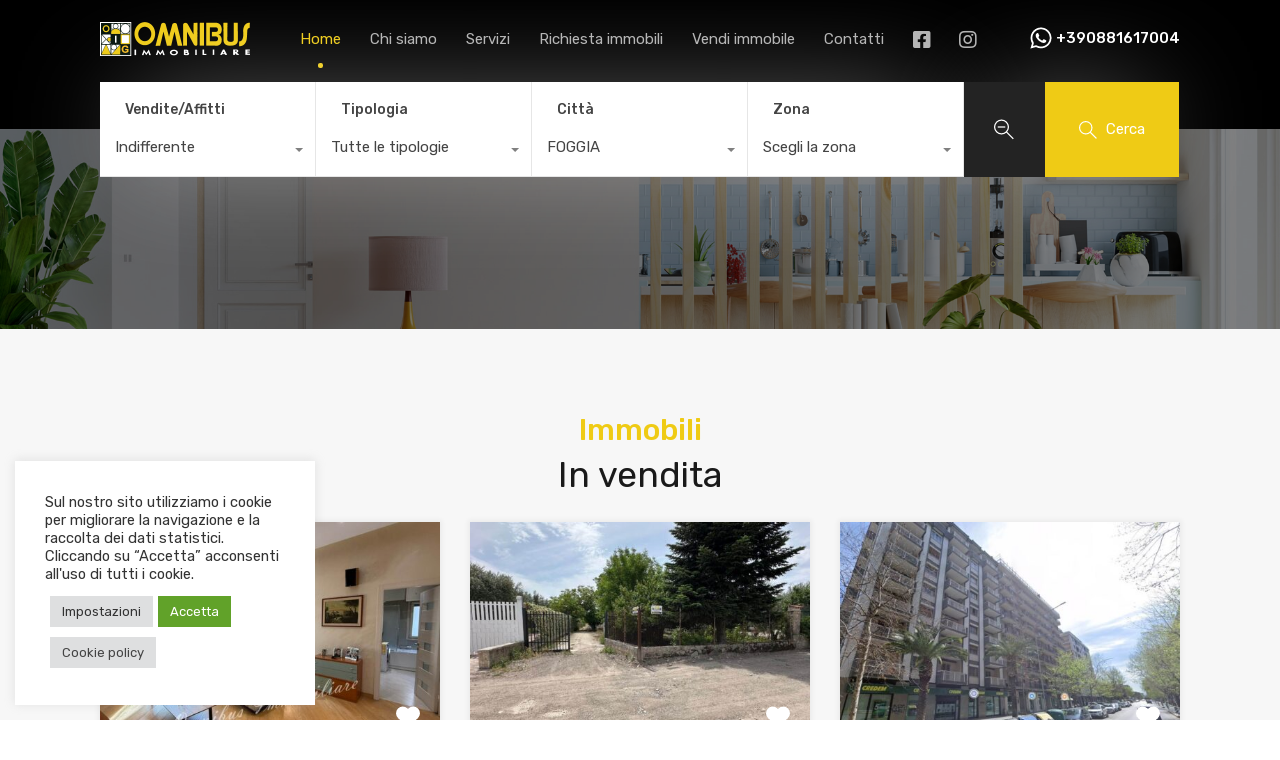

--- FILE ---
content_type: text/html; charset=UTF-8
request_url: https://casafoggia.net/page/3/
body_size: 28863
content:
<!doctype html>
<html lang="it-IT">
<head>
	<meta charset="UTF-8">
	<meta name="viewport" content="width=device-width, initial-scale=1.0, maximum-scale=1.0, user-scalable=no">
	<link rel="profile" href="http://gmpg.org/xfn/11">
	<meta name="format-detection" content="telephone=no">
	<script type="text/javascript">
		// Decalare some common JS variables.
		var ajaxurl = "https://casafoggia.net/wp-admin/admin-ajax.php";
	</script>
	<meta name='robots' content='index, follow, max-image-preview:large, max-snippet:-1, max-video-preview:-1' />
	<style>img:is([sizes="auto" i], [sizes^="auto," i]) { contain-intrinsic-size: 3000px 1500px }</style>
	
	<!-- This site is optimized with the Yoast SEO plugin v26.3 - https://yoast.com/wordpress/plugins/seo/ -->
	<title>Casa Foggia - Annunci immobiliari appartamenti in vendita e affitto</title>
	<meta name="description" content="Casafoggia.net è il portale dell&#039;agenzia Omnibus Immobiliare dedicato a chi cerca casa a Foggia e provincia" />
	<link rel="canonical" href="https://casafoggia.net/" />
	<meta property="og:locale" content="it_IT" />
	<meta property="og:type" content="website" />
	<meta property="og:title" content="Casa Foggia - Annunci immobiliari appartamenti in vendita e affitto" />
	<meta property="og:description" content="Casafoggia.net è il portale dell&#039;agenzia Omnibus Immobiliare dedicato a chi cerca casa a Foggia e provincia" />
	<meta property="og:url" content="https://casafoggia.net/" />
	<meta property="og:site_name" content="Casa Foggia" />
	<meta property="article:modified_time" content="2025-07-22T09:16:26+00:00" />
	<meta property="og:image" content="https://casafoggia.net/wp-content/uploads/2021/04/slide.jpg" />
	<meta property="og:image:width" content="1970" />
	<meta property="og:image:height" content="850" />
	<meta property="og:image:type" content="image/jpeg" />
	<meta name="twitter:card" content="summary_large_image" />
	<script type="application/ld+json" class="yoast-schema-graph">{"@context":"https://schema.org","@graph":[{"@type":"WebPage","@id":"https://casafoggia.net/","url":"https://casafoggia.net/","name":"Casa Foggia - Annunci immobiliari appartamenti in vendita e affitto","isPartOf":{"@id":"https://casafoggia.net/#website"},"about":{"@id":"https://casafoggia.net/#organization"},"primaryImageOfPage":{"@id":"https://casafoggia.net/#primaryimage"},"image":{"@id":"https://casafoggia.net/#primaryimage"},"thumbnailUrl":"https://casafoggia.net/wp-content/uploads/2021/04/slide.jpg","datePublished":"2017-06-23T12:03:36+00:00","dateModified":"2025-07-22T09:16:26+00:00","description":"Casafoggia.net è il portale dell'agenzia Omnibus Immobiliare dedicato a chi cerca casa a Foggia e provincia","breadcrumb":{"@id":"https://casafoggia.net/#breadcrumb"},"inLanguage":"it-IT","potentialAction":[{"@type":"ReadAction","target":["https://casafoggia.net/"]}]},{"@type":"ImageObject","inLanguage":"it-IT","@id":"https://casafoggia.net/#primaryimage","url":"https://casafoggia.net/wp-content/uploads/2021/04/slide.jpg","contentUrl":"https://casafoggia.net/wp-content/uploads/2021/04/slide.jpg","width":1970,"height":850},{"@type":"BreadcrumbList","@id":"https://casafoggia.net/#breadcrumb","itemListElement":[{"@type":"ListItem","position":1,"name":"Home"}]},{"@type":"WebSite","@id":"https://casafoggia.net/#website","url":"https://casafoggia.net/","name":"Casa Foggia","description":"Annunci immobiliari appartamenti in vendita e affitto","publisher":{"@id":"https://casafoggia.net/#organization"},"potentialAction":[{"@type":"SearchAction","target":{"@type":"EntryPoint","urlTemplate":"https://casafoggia.net/?s={search_term_string}"},"query-input":{"@type":"PropertyValueSpecification","valueRequired":true,"valueName":"search_term_string"}}],"inLanguage":"it-IT"},{"@type":"Organization","@id":"https://casafoggia.net/#organization","name":"Casa Foggia","url":"https://casafoggia.net/","logo":{"@type":"ImageObject","inLanguage":"it-IT","@id":"https://casafoggia.net/#/schema/logo/image/","url":"https://casafoggia.net/wp-content/uploads/2021/04/logo_omnibus-immobiliare-trasp-1.png","contentUrl":"https://casafoggia.net/wp-content/uploads/2021/04/logo_omnibus-immobiliare-trasp-1.png","width":300,"height":68,"caption":"Casa Foggia"},"image":{"@id":"https://casafoggia.net/#/schema/logo/image/"}}]}</script>
	<!-- / Yoast SEO plugin. -->


<link rel='dns-prefetch' href='//unpkg.com' />
<link rel='dns-prefetch' href='//maps.google.com' />
<link rel='dns-prefetch' href='//fonts.googleapis.com' />
<link rel="alternate" type="application/rss+xml" title="Casa Foggia &raquo; Feed" href="https://casafoggia.net/feed/" />
<link rel="alternate" type="application/rss+xml" title="Casa Foggia &raquo; Feed dei commenti" href="https://casafoggia.net/comments/feed/" />
<link rel="alternate" type="application/rss+xml" title="Casa Foggia &raquo; Home Feed dei commenti" href="https://casafoggia.net/home/feed/" />
<script type="text/javascript">
/* <![CDATA[ */
window._wpemojiSettings = {"baseUrl":"https:\/\/s.w.org\/images\/core\/emoji\/16.0.1\/72x72\/","ext":".png","svgUrl":"https:\/\/s.w.org\/images\/core\/emoji\/16.0.1\/svg\/","svgExt":".svg","source":{"concatemoji":"https:\/\/casafoggia.net\/wp-includes\/js\/wp-emoji-release.min.js?ver=6.8.3"}};
/*! This file is auto-generated */
!function(s,n){var o,i,e;function c(e){try{var t={supportTests:e,timestamp:(new Date).valueOf()};sessionStorage.setItem(o,JSON.stringify(t))}catch(e){}}function p(e,t,n){e.clearRect(0,0,e.canvas.width,e.canvas.height),e.fillText(t,0,0);var t=new Uint32Array(e.getImageData(0,0,e.canvas.width,e.canvas.height).data),a=(e.clearRect(0,0,e.canvas.width,e.canvas.height),e.fillText(n,0,0),new Uint32Array(e.getImageData(0,0,e.canvas.width,e.canvas.height).data));return t.every(function(e,t){return e===a[t]})}function u(e,t){e.clearRect(0,0,e.canvas.width,e.canvas.height),e.fillText(t,0,0);for(var n=e.getImageData(16,16,1,1),a=0;a<n.data.length;a++)if(0!==n.data[a])return!1;return!0}function f(e,t,n,a){switch(t){case"flag":return n(e,"\ud83c\udff3\ufe0f\u200d\u26a7\ufe0f","\ud83c\udff3\ufe0f\u200b\u26a7\ufe0f")?!1:!n(e,"\ud83c\udde8\ud83c\uddf6","\ud83c\udde8\u200b\ud83c\uddf6")&&!n(e,"\ud83c\udff4\udb40\udc67\udb40\udc62\udb40\udc65\udb40\udc6e\udb40\udc67\udb40\udc7f","\ud83c\udff4\u200b\udb40\udc67\u200b\udb40\udc62\u200b\udb40\udc65\u200b\udb40\udc6e\u200b\udb40\udc67\u200b\udb40\udc7f");case"emoji":return!a(e,"\ud83e\udedf")}return!1}function g(e,t,n,a){var r="undefined"!=typeof WorkerGlobalScope&&self instanceof WorkerGlobalScope?new OffscreenCanvas(300,150):s.createElement("canvas"),o=r.getContext("2d",{willReadFrequently:!0}),i=(o.textBaseline="top",o.font="600 32px Arial",{});return e.forEach(function(e){i[e]=t(o,e,n,a)}),i}function t(e){var t=s.createElement("script");t.src=e,t.defer=!0,s.head.appendChild(t)}"undefined"!=typeof Promise&&(o="wpEmojiSettingsSupports",i=["flag","emoji"],n.supports={everything:!0,everythingExceptFlag:!0},e=new Promise(function(e){s.addEventListener("DOMContentLoaded",e,{once:!0})}),new Promise(function(t){var n=function(){try{var e=JSON.parse(sessionStorage.getItem(o));if("object"==typeof e&&"number"==typeof e.timestamp&&(new Date).valueOf()<e.timestamp+604800&&"object"==typeof e.supportTests)return e.supportTests}catch(e){}return null}();if(!n){if("undefined"!=typeof Worker&&"undefined"!=typeof OffscreenCanvas&&"undefined"!=typeof URL&&URL.createObjectURL&&"undefined"!=typeof Blob)try{var e="postMessage("+g.toString()+"("+[JSON.stringify(i),f.toString(),p.toString(),u.toString()].join(",")+"));",a=new Blob([e],{type:"text/javascript"}),r=new Worker(URL.createObjectURL(a),{name:"wpTestEmojiSupports"});return void(r.onmessage=function(e){c(n=e.data),r.terminate(),t(n)})}catch(e){}c(n=g(i,f,p,u))}t(n)}).then(function(e){for(var t in e)n.supports[t]=e[t],n.supports.everything=n.supports.everything&&n.supports[t],"flag"!==t&&(n.supports.everythingExceptFlag=n.supports.everythingExceptFlag&&n.supports[t]);n.supports.everythingExceptFlag=n.supports.everythingExceptFlag&&!n.supports.flag,n.DOMReady=!1,n.readyCallback=function(){n.DOMReady=!0}}).then(function(){return e}).then(function(){var e;n.supports.everything||(n.readyCallback(),(e=n.source||{}).concatemoji?t(e.concatemoji):e.wpemoji&&e.twemoji&&(t(e.twemoji),t(e.wpemoji)))}))}((window,document),window._wpemojiSettings);
/* ]]> */
</script>
<style id='wp-emoji-styles-inline-css' type='text/css'>

	img.wp-smiley, img.emoji {
		display: inline !important;
		border: none !important;
		box-shadow: none !important;
		height: 1em !important;
		width: 1em !important;
		margin: 0 0.07em !important;
		vertical-align: -0.1em !important;
		background: none !important;
		padding: 0 !important;
	}
</style>
<link rel='stylesheet' id='wp-block-library-css' href='https://casafoggia.net/wp-includes/css/dist/block-library/style.min.css?ver=6.8.3' type='text/css' media='all' />
<style id='wp-block-library-theme-inline-css' type='text/css'>
.wp-block-audio :where(figcaption){color:#555;font-size:13px;text-align:center}.is-dark-theme .wp-block-audio :where(figcaption){color:#ffffffa6}.wp-block-audio{margin:0 0 1em}.wp-block-code{border:1px solid #ccc;border-radius:4px;font-family:Menlo,Consolas,monaco,monospace;padding:.8em 1em}.wp-block-embed :where(figcaption){color:#555;font-size:13px;text-align:center}.is-dark-theme .wp-block-embed :where(figcaption){color:#ffffffa6}.wp-block-embed{margin:0 0 1em}.blocks-gallery-caption{color:#555;font-size:13px;text-align:center}.is-dark-theme .blocks-gallery-caption{color:#ffffffa6}:root :where(.wp-block-image figcaption){color:#555;font-size:13px;text-align:center}.is-dark-theme :root :where(.wp-block-image figcaption){color:#ffffffa6}.wp-block-image{margin:0 0 1em}.wp-block-pullquote{border-bottom:4px solid;border-top:4px solid;color:currentColor;margin-bottom:1.75em}.wp-block-pullquote cite,.wp-block-pullquote footer,.wp-block-pullquote__citation{color:currentColor;font-size:.8125em;font-style:normal;text-transform:uppercase}.wp-block-quote{border-left:.25em solid;margin:0 0 1.75em;padding-left:1em}.wp-block-quote cite,.wp-block-quote footer{color:currentColor;font-size:.8125em;font-style:normal;position:relative}.wp-block-quote:where(.has-text-align-right){border-left:none;border-right:.25em solid;padding-left:0;padding-right:1em}.wp-block-quote:where(.has-text-align-center){border:none;padding-left:0}.wp-block-quote.is-large,.wp-block-quote.is-style-large,.wp-block-quote:where(.is-style-plain){border:none}.wp-block-search .wp-block-search__label{font-weight:700}.wp-block-search__button{border:1px solid #ccc;padding:.375em .625em}:where(.wp-block-group.has-background){padding:1.25em 2.375em}.wp-block-separator.has-css-opacity{opacity:.4}.wp-block-separator{border:none;border-bottom:2px solid;margin-left:auto;margin-right:auto}.wp-block-separator.has-alpha-channel-opacity{opacity:1}.wp-block-separator:not(.is-style-wide):not(.is-style-dots){width:100px}.wp-block-separator.has-background:not(.is-style-dots){border-bottom:none;height:1px}.wp-block-separator.has-background:not(.is-style-wide):not(.is-style-dots){height:2px}.wp-block-table{margin:0 0 1em}.wp-block-table td,.wp-block-table th{word-break:normal}.wp-block-table :where(figcaption){color:#555;font-size:13px;text-align:center}.is-dark-theme .wp-block-table :where(figcaption){color:#ffffffa6}.wp-block-video :where(figcaption){color:#555;font-size:13px;text-align:center}.is-dark-theme .wp-block-video :where(figcaption){color:#ffffffa6}.wp-block-video{margin:0 0 1em}:root :where(.wp-block-template-part.has-background){margin-bottom:0;margin-top:0;padding:1.25em 2.375em}
</style>
<style id='classic-theme-styles-inline-css' type='text/css'>
/*! This file is auto-generated */
.wp-block-button__link{color:#fff;background-color:#32373c;border-radius:9999px;box-shadow:none;text-decoration:none;padding:calc(.667em + 2px) calc(1.333em + 2px);font-size:1.125em}.wp-block-file__button{background:#32373c;color:#fff;text-decoration:none}
</style>
<style id='global-styles-inline-css' type='text/css'>
:root{--wp--preset--aspect-ratio--square: 1;--wp--preset--aspect-ratio--4-3: 4/3;--wp--preset--aspect-ratio--3-4: 3/4;--wp--preset--aspect-ratio--3-2: 3/2;--wp--preset--aspect-ratio--2-3: 2/3;--wp--preset--aspect-ratio--16-9: 16/9;--wp--preset--aspect-ratio--9-16: 9/16;--wp--preset--color--black: #394041;--wp--preset--color--cyan-bluish-gray: #abb8c3;--wp--preset--color--white: #fff;--wp--preset--color--pale-pink: #f78da7;--wp--preset--color--vivid-red: #cf2e2e;--wp--preset--color--luminous-vivid-orange: #ff6900;--wp--preset--color--luminous-vivid-amber: #fcb900;--wp--preset--color--light-green-cyan: #7bdcb5;--wp--preset--color--vivid-green-cyan: #00d084;--wp--preset--color--pale-cyan-blue: #8ed1fc;--wp--preset--color--vivid-cyan-blue: #0693e3;--wp--preset--color--vivid-purple: #9b51e0;--wp--preset--color--primary: #ea723d;--wp--preset--color--orange-dark: #e0652e;--wp--preset--color--secondary: #1ea69a;--wp--preset--color--blue-dark: #1c9d92;--wp--preset--gradient--vivid-cyan-blue-to-vivid-purple: linear-gradient(135deg,rgba(6,147,227,1) 0%,rgb(155,81,224) 100%);--wp--preset--gradient--light-green-cyan-to-vivid-green-cyan: linear-gradient(135deg,rgb(122,220,180) 0%,rgb(0,208,130) 100%);--wp--preset--gradient--luminous-vivid-amber-to-luminous-vivid-orange: linear-gradient(135deg,rgba(252,185,0,1) 0%,rgba(255,105,0,1) 100%);--wp--preset--gradient--luminous-vivid-orange-to-vivid-red: linear-gradient(135deg,rgba(255,105,0,1) 0%,rgb(207,46,46) 100%);--wp--preset--gradient--very-light-gray-to-cyan-bluish-gray: linear-gradient(135deg,rgb(238,238,238) 0%,rgb(169,184,195) 100%);--wp--preset--gradient--cool-to-warm-spectrum: linear-gradient(135deg,rgb(74,234,220) 0%,rgb(151,120,209) 20%,rgb(207,42,186) 40%,rgb(238,44,130) 60%,rgb(251,105,98) 80%,rgb(254,248,76) 100%);--wp--preset--gradient--blush-light-purple: linear-gradient(135deg,rgb(255,206,236) 0%,rgb(152,150,240) 100%);--wp--preset--gradient--blush-bordeaux: linear-gradient(135deg,rgb(254,205,165) 0%,rgb(254,45,45) 50%,rgb(107,0,62) 100%);--wp--preset--gradient--luminous-dusk: linear-gradient(135deg,rgb(255,203,112) 0%,rgb(199,81,192) 50%,rgb(65,88,208) 100%);--wp--preset--gradient--pale-ocean: linear-gradient(135deg,rgb(255,245,203) 0%,rgb(182,227,212) 50%,rgb(51,167,181) 100%);--wp--preset--gradient--electric-grass: linear-gradient(135deg,rgb(202,248,128) 0%,rgb(113,206,126) 100%);--wp--preset--gradient--midnight: linear-gradient(135deg,rgb(2,3,129) 0%,rgb(40,116,252) 100%);--wp--preset--font-size--small: 14px;--wp--preset--font-size--medium: 20px;--wp--preset--font-size--large: 28px;--wp--preset--font-size--x-large: 42px;--wp--preset--font-size--normal: 16px;--wp--preset--font-size--huge: 36px;--wp--preset--spacing--20: 0.44rem;--wp--preset--spacing--30: 0.67rem;--wp--preset--spacing--40: 1rem;--wp--preset--spacing--50: 1.5rem;--wp--preset--spacing--60: 2.25rem;--wp--preset--spacing--70: 3.38rem;--wp--preset--spacing--80: 5.06rem;--wp--preset--shadow--natural: 6px 6px 9px rgba(0, 0, 0, 0.2);--wp--preset--shadow--deep: 12px 12px 50px rgba(0, 0, 0, 0.4);--wp--preset--shadow--sharp: 6px 6px 0px rgba(0, 0, 0, 0.2);--wp--preset--shadow--outlined: 6px 6px 0px -3px rgba(255, 255, 255, 1), 6px 6px rgba(0, 0, 0, 1);--wp--preset--shadow--crisp: 6px 6px 0px rgba(0, 0, 0, 1);}:where(.is-layout-flex){gap: 0.5em;}:where(.is-layout-grid){gap: 0.5em;}body .is-layout-flex{display: flex;}.is-layout-flex{flex-wrap: wrap;align-items: center;}.is-layout-flex > :is(*, div){margin: 0;}body .is-layout-grid{display: grid;}.is-layout-grid > :is(*, div){margin: 0;}:where(.wp-block-columns.is-layout-flex){gap: 2em;}:where(.wp-block-columns.is-layout-grid){gap: 2em;}:where(.wp-block-post-template.is-layout-flex){gap: 1.25em;}:where(.wp-block-post-template.is-layout-grid){gap: 1.25em;}.has-black-color{color: var(--wp--preset--color--black) !important;}.has-cyan-bluish-gray-color{color: var(--wp--preset--color--cyan-bluish-gray) !important;}.has-white-color{color: var(--wp--preset--color--white) !important;}.has-pale-pink-color{color: var(--wp--preset--color--pale-pink) !important;}.has-vivid-red-color{color: var(--wp--preset--color--vivid-red) !important;}.has-luminous-vivid-orange-color{color: var(--wp--preset--color--luminous-vivid-orange) !important;}.has-luminous-vivid-amber-color{color: var(--wp--preset--color--luminous-vivid-amber) !important;}.has-light-green-cyan-color{color: var(--wp--preset--color--light-green-cyan) !important;}.has-vivid-green-cyan-color{color: var(--wp--preset--color--vivid-green-cyan) !important;}.has-pale-cyan-blue-color{color: var(--wp--preset--color--pale-cyan-blue) !important;}.has-vivid-cyan-blue-color{color: var(--wp--preset--color--vivid-cyan-blue) !important;}.has-vivid-purple-color{color: var(--wp--preset--color--vivid-purple) !important;}.has-black-background-color{background-color: var(--wp--preset--color--black) !important;}.has-cyan-bluish-gray-background-color{background-color: var(--wp--preset--color--cyan-bluish-gray) !important;}.has-white-background-color{background-color: var(--wp--preset--color--white) !important;}.has-pale-pink-background-color{background-color: var(--wp--preset--color--pale-pink) !important;}.has-vivid-red-background-color{background-color: var(--wp--preset--color--vivid-red) !important;}.has-luminous-vivid-orange-background-color{background-color: var(--wp--preset--color--luminous-vivid-orange) !important;}.has-luminous-vivid-amber-background-color{background-color: var(--wp--preset--color--luminous-vivid-amber) !important;}.has-light-green-cyan-background-color{background-color: var(--wp--preset--color--light-green-cyan) !important;}.has-vivid-green-cyan-background-color{background-color: var(--wp--preset--color--vivid-green-cyan) !important;}.has-pale-cyan-blue-background-color{background-color: var(--wp--preset--color--pale-cyan-blue) !important;}.has-vivid-cyan-blue-background-color{background-color: var(--wp--preset--color--vivid-cyan-blue) !important;}.has-vivid-purple-background-color{background-color: var(--wp--preset--color--vivid-purple) !important;}.has-black-border-color{border-color: var(--wp--preset--color--black) !important;}.has-cyan-bluish-gray-border-color{border-color: var(--wp--preset--color--cyan-bluish-gray) !important;}.has-white-border-color{border-color: var(--wp--preset--color--white) !important;}.has-pale-pink-border-color{border-color: var(--wp--preset--color--pale-pink) !important;}.has-vivid-red-border-color{border-color: var(--wp--preset--color--vivid-red) !important;}.has-luminous-vivid-orange-border-color{border-color: var(--wp--preset--color--luminous-vivid-orange) !important;}.has-luminous-vivid-amber-border-color{border-color: var(--wp--preset--color--luminous-vivid-amber) !important;}.has-light-green-cyan-border-color{border-color: var(--wp--preset--color--light-green-cyan) !important;}.has-vivid-green-cyan-border-color{border-color: var(--wp--preset--color--vivid-green-cyan) !important;}.has-pale-cyan-blue-border-color{border-color: var(--wp--preset--color--pale-cyan-blue) !important;}.has-vivid-cyan-blue-border-color{border-color: var(--wp--preset--color--vivid-cyan-blue) !important;}.has-vivid-purple-border-color{border-color: var(--wp--preset--color--vivid-purple) !important;}.has-vivid-cyan-blue-to-vivid-purple-gradient-background{background: var(--wp--preset--gradient--vivid-cyan-blue-to-vivid-purple) !important;}.has-light-green-cyan-to-vivid-green-cyan-gradient-background{background: var(--wp--preset--gradient--light-green-cyan-to-vivid-green-cyan) !important;}.has-luminous-vivid-amber-to-luminous-vivid-orange-gradient-background{background: var(--wp--preset--gradient--luminous-vivid-amber-to-luminous-vivid-orange) !important;}.has-luminous-vivid-orange-to-vivid-red-gradient-background{background: var(--wp--preset--gradient--luminous-vivid-orange-to-vivid-red) !important;}.has-very-light-gray-to-cyan-bluish-gray-gradient-background{background: var(--wp--preset--gradient--very-light-gray-to-cyan-bluish-gray) !important;}.has-cool-to-warm-spectrum-gradient-background{background: var(--wp--preset--gradient--cool-to-warm-spectrum) !important;}.has-blush-light-purple-gradient-background{background: var(--wp--preset--gradient--blush-light-purple) !important;}.has-blush-bordeaux-gradient-background{background: var(--wp--preset--gradient--blush-bordeaux) !important;}.has-luminous-dusk-gradient-background{background: var(--wp--preset--gradient--luminous-dusk) !important;}.has-pale-ocean-gradient-background{background: var(--wp--preset--gradient--pale-ocean) !important;}.has-electric-grass-gradient-background{background: var(--wp--preset--gradient--electric-grass) !important;}.has-midnight-gradient-background{background: var(--wp--preset--gradient--midnight) !important;}.has-small-font-size{font-size: var(--wp--preset--font-size--small) !important;}.has-medium-font-size{font-size: var(--wp--preset--font-size--medium) !important;}.has-large-font-size{font-size: var(--wp--preset--font-size--large) !important;}.has-x-large-font-size{font-size: var(--wp--preset--font-size--x-large) !important;}
:where(.wp-block-post-template.is-layout-flex){gap: 1.25em;}:where(.wp-block-post-template.is-layout-grid){gap: 1.25em;}
:where(.wp-block-columns.is-layout-flex){gap: 2em;}:where(.wp-block-columns.is-layout-grid){gap: 2em;}
:root :where(.wp-block-pullquote){font-size: 1.5em;line-height: 1.6;}
</style>
<link rel='stylesheet' id='cf-christmasification-css' href='https://casafoggia.net/wp-content/plugins/christmasify/public/css/cf-christmasification-public.min.css?ver=1.0.7' type='text/css' media='all' />
<link rel='stylesheet' id='contact-form-7-css' href='https://casafoggia.net/wp-content/plugins/contact-form-7/includes/css/styles.css?ver=6.1.3' type='text/css' media='all' />
<link rel='stylesheet' id='cookie-law-info-css' href='https://casafoggia.net/wp-content/plugins/cookie-law-info/legacy/public/css/cookie-law-info-public.css?ver=3.3.6' type='text/css' media='all' />
<link rel='stylesheet' id='cookie-law-info-gdpr-css' href='https://casafoggia.net/wp-content/plugins/cookie-law-info/legacy/public/css/cookie-law-info-gdpr.css?ver=3.3.6' type='text/css' media='all' />
<link rel='stylesheet' id='inspiry-google-fonts-css' href='//fonts.googleapis.com/css?family=Lato%3A400%2C400i%2C700%2C700i%7CRoboto%3A400%2C400i%2C500%2C500i%2C700%2C700i%7COpen%2BSans%3A400%2C400i%2C600%2C600i%2C700%2C700i&#038;subset=latin%2Clatin-ext&#038;ver=3.12.2' type='text/css' media='all' />
<link rel='stylesheet' id='realhomes-rubik-font-css' href='https://fonts.googleapis.com/css?family=Rubik%3A400%2C400i%2C500%2C500i%2C700%2C700i&#038;subset=latin%2Clatin-ext&#038;display=fallback&#038;ver=3.12.2' type='text/css' media='all' />
<link rel='stylesheet' id='main-css-css' href='https://casafoggia.net/wp-content/themes/realhomes-child/assets/modern/styles/css/main.css?ver=3.12.2' type='text/css' media='all' />
<style id='main-css-inline-css' type='text/css'>
#scroll-top { bottom : 40px; }
.rh_mod_sfoi_overlay { background-color : rgba(0,0,0,0.5); }
.rh_mod_sfoi_wrapper h2 { color : #ffffff; }
.rh_mod_sfoi_wrapper .SFOI__description { color : #ffffff; }
.rh_banner .rh_banner__title { color : #ffffff; }
.inspiry_mod_header_varition_one ul.rh_menu__main li a:hover,
							   .inspiry_mod_header_varition_one ul.rh_menu__main > .current-menu-item > a,
							   .inspiry_mod_header_varition_one ul.rh_menu__main > .current-menu-ancestor > a,
							   .inspiry_mod_header_varition_one ul.rh_menu__main li:hover, 
							   .rh_menu--hover,
							   .rh_slide__desc .rh_label,
							   .rh_label,
							   .rh_section__featured .rh_flexslider__nav a:hover,
							   [data-tooltip]::after,
							   .dsidx-widget-guided-search form input[type=submit]:hover,
							   .dsidx-widget-quick-search form input[type=submit]:hover,
							   #ihf-main-container .btn-primary.active,
							   .rh_prop_search__buttons_smart .rh_prop_search__advance a,
							   .rh_prop_search__buttons_smart .rh_prop_search__searchBtn button,
							   .rh_header_var_1 ul.rh_menu__main li:hover,
							   .rh_header_var_1 ul.rh_menu__main > .current-menu-item > a,
							   .rh_header_var_1 ul.rh_menu__main > .current-menu-ancestor > a,
							   .rh_header_var_1 ul.rh_menu__main li a:hover,
							   .widget .tagcloud a:hover,
							   .rh_btn--secondary, 
							   .mc4wp-form-fields input[type="submit"],
							   .inspiry_mod_search_form_smart .rh_prop_search__buttons_smart .rh_prop_search__searchBtn button,
							   .inspiry_mod_search_form_smart .rh_prop_search__buttons_smart .rh_prop_search__advance a,
							   .rh_form__item .inspiry-details-wrapper .inspiry-detail .add-detail,
							   .brands-owl-carousel .owl-nav button.owl-prev:hover:not(.disabled), 
							   .brands-owl-carousel .owl-nav button.owl-next:hover:not(.disabled),
							   .rh_agent_options label .control__indicator:after,
							   .inspiry_bs_orange div.dropdown-menu,
							   .rh_prop_search__form_smart .inspiry_select_picker_trigger.open button.dropdown-toggle,
							   .rh_prop_search__form_smart .inspiry_select_picker_trigger div.dropdown-menu,
							   .widget.RVR_Booking_Widget h4.title,
							   .rvr_phone_icon,
							   .rh_cfos .cfos_phone_icon { background : #efcb15; }
.rh_cfos .cfos_phone_icon:after,
								.rvr_phone_icon:after { border-left-color : #efcb15; }
.rtl .rh_cfos .cfos_phone_icon:before,
								.rh_prop_search__form_smart .rh_form_smart_top_fields .inspiry_select_picker_trigger.open button.dropdown-toggle { border-right-color : #efcb15; }
a:hover,
				               .rh_sidebar .widget a:hover,
				               .rh_agent_card__wrap .rh_agent_card__details .rh_agent_card__contact .rh_agent_card__link .rh_agent_form .rh_agent_form__row,
				               .rh_agent_form .rh_agent_card__wrap .rh_agent_card__details .rh_agent_card__contact .rh_agent_card__link .rh_agent_form__row,
							   .rh_agent_card__wrap .rh_agent_card__details .rh_agent_card__contact .rh_agent_card__link p,
							   .rh_agent_card__wrap .rh_agent_card__details .rh_agent_card__contact .rh_agent_card__link span,
							   .rh_agent_card__wrap .rh_agent_card__details .rh_agent_card__contact .rh_agent_card__link i,
							   .rh_agent_profile__wrap .rh_agent_profile__head .rh_agent_profile__social a:hover,
							   .rh_agent_card__wrap .rh_agent_card__head .rh_agent_card__name .social a:hover,
							   .rh_agent_card__wrap .rh_agent_card__head .social a:hover,
							   .qe-faqs-filters-container li a:hover,
							   #dsidx-top-search span.dsidx-search-bar-openclose:hover,
							   #dsidx.dsidx-results .dsidx-paging-control a:hover,
							   .dsidx-results-widget .dsidx-expanded .featured-listing>h4 a:hover,
							   .commentlist article .comment-detail-wrap .comment-reply-link:hover,
							   .rh_modal .rh_modal__wrap a:hover,
							   .agent-content-wrapper .description a, 
							   .agent-content-wrapper .rh_agent_card__link,
							   .agent-content-wrapper .rh_agent_profile__social a:hover,
							   .rh_prop_search__wrap_smart .open_more_features,
							   .inspiry_mod_search_form_smart .rh_prop_search__wrap_smart .open_more_features,
							   .rh_section__news_wrap .categories a:hover,
							   .rh_agent .rh_agent__details .rh_agent__phone a:hover,
							   .rvr_optional_services_status li.rh_property__feature .rvr_not_available i,
							   .rvr_fa_icon
							    { color : #efcb15; }
.rh_prop_search__buttons_smart .rh_prop_search__searchBtn button:hover,
								.inspiry_mod_search_form_smart .rh_prop_search__buttons_smart .rh_prop_search__searchBtn button:hover,
								.rh_form__item .inspiry-details-wrapper .inspiry-detail .add-detail:hover
								 { background : #dcbb13; }
.inspiry_bs_orange div.dropdown-menu li.selected a,
								.inspiry_bs_orange div.dropdown-menu li:hover a,
								.rh_prop_search__form_smart .inspiry_select_picker_trigger div.dropdown-menu li.selected a,
								.rh_prop_search__form_smart .inspiry_select_picker_trigger div.dropdown-menu li:hover a,
								.rh_prop_search__form_smart .inspiry_select_picker_trigger div.dropdown-menu ::-webkit-scrollbar-thumb,
								.rh_prop_search__form_smart .inspiry_select_picker_trigger .bs-actionsbox .btn-block .bs-select-all:hover,
								.rh_prop_search__form_smart .inspiry_select_picker_trigger .bs-actionsbox .btn-block .bs-deselect-all:hover { background : #c9ab12; }
.rh_prop_search__form_smart .inspiry_select_picker_trigger div.dropdown-menu ::-webkit-scrollbar-thumb { outline-color : #c9ab12; }
.rh_prop_search__form_smart .inspiry_select_picker_trigger div.dropdown-menu ::-webkit-scrollbar-track { box-shadow :  inset 0 0 6px #c9ab12; }
.rh_cta__wrap .rh_cta__btns .rh_btn--secondary { background : rgba(239,203,21,1); }
.rh_cta__wrap .rh_cta__btns .rh_btn--secondary:hover, 
								.rh_btn--secondary:hover, .mc4wp-form-fields input:hover[type="submit"],
								.inspiry_mod_search_form_smart .rh_prop_search__buttons_smart .rh_prop_search__advance a { background : rgba(239,203,21,0.8); }
.rh_modal .rh_modal__wrap .rh_modal__dashboard .rh_modal__dash_link:hover svg,
								.rh_property__features_wrap .rh_property__feature .rh_done_icon svg,
								.rh_prop_card .rh_prop_card__thumbnail .rh_prop_card__btns a:hover svg path,
								.rh_list_card__wrap .rh_list_card__thumbnail .rh_list_card__btns a:hover svg path,
								.rh_list_card__wrap .rh_list_card__map_thumbnail .rh_list_card__btns a:hover svg path,
								.rh_property__print .rh_single_compare_button .highlight svg path,
								.rh_double_check,
								.highlight svg path { fill : #efcb15; }
ul.rh_menu__main ul.sub-menu,
							   [data-tooltip]:not([flow])::before, [data-tooltip][flow^=up]::before,
							   .rh_header_var_1 ul.rh_menu__main ul.sub-menu,
							   .rh_header_var_1 ul.rh_menu__main ul.sub-menu ul.sub-menu { border-top-color : #efcb15; }
.qe-testimonial-wrapper .qe-testimonial-img a:hover .avatar,
							   .commentlist article>a:hover img,
							   .rh_var_header .rh_menu__main .current-menu-ancestor,
							    .rh_var_header .rh_menu__main .current-menu-item,
							    .rh_var_header .rh_menu__main > li:hover,
							    .rh_prop_search__form_smart .inspiry_select_picker_trigger.open button.dropdown-toggle
							     { border-color : #efcb15; }
#rh_slider__home .rh_label span,
							   .rh_label span { border-left-color : #efcb15 !important; }
::selection { background-color : #f2f2f2; }
::-moz-selection { background-color : #f2f2f2; }
.rh_slide__desc .rh_slide_prop_price span,
							   .rh_slide__desc h3 .title:hover,
							   .rh_section--props_padding .rh_section__head .rh_section__subtitle,
							   .rh_section .rh_section__head .rh_section__subtitle,
							   .rh_prop_card .rh_prop_card__details h3 a:hover,
							   .rh_list_card__wrap .rh_list_card__map_wrap h3 a:hover,
							   .rh_list_card__wrap .rh_list_card__details_wrap h3 a:hover,
							   .rh_prop_card .rh_prop_card__details .rh_prop_card__priceLabel .rh_prop_card__price,
							   .rh_list_card__wrap .rh_list_card__map_details .rh_list_card__priceLabel .rh_list_card__price .price,
							   .rh_list_card__wrap .rh_list_card__priceLabel .rh_list_card__price .price,
							   .rh_prop_card .rh_prop_card__thumbnail .rh_overlay__contents a:hover,
							   .rh_agent .rh_agent__details h3 a:hover,
							   .rh_agent .rh_agent__details .rh_agent__phone a,
							   .rh_agent .rh_agent__details .rh_agent__email:hover,
							   .rh_agent .rh_agent__details .rh_agent__listed .figure,
							   .rh_list_card__wrap .rh_list_card__thumbnail .rh_overlay__contents a:hover,
							   .rh_page__property .rh_page__property_price .price,
							   .rh_property_agent .rh_property_agent__agent_info .email .value,
							   .rh_property__id .id,
							   .rh_property__heading,
							   .rh_agent_card__wrap .rh_agent_card__head .rh_agent_card__listings .count,
							   .rh_agent_card__wrap .rh_agent_card__details .rh_agent_card__contact .rh_agent_card__link:hover .rh_agent_form .rh_agent_form__row,
							   .rh_agent_form .rh_agent_card__wrap .rh_agent_card__details .rh_agent_card__contact .rh_agent_card__link:hover .rh_agent_form__row,
							   .rh_agent_card__wrap .rh_agent_card__details .rh_agent_card__contact .rh_agent_card__link:hover p,
							   .rh_agent_card__wrap .rh_agent_card__details .rh_agent_card__contact .rh_agent_card__link:hover span,
							   .rh_agent_card__wrap .rh_agent_card__details .rh_agent_card__contact .rh_agent_card__link:hover i,
							   .rh_agent_card__wrap .rh_agent_card__head .rh_agent_card__name .name a:hover,
							   .rh_agent_card__wrap .rh_agent_card__details .rh_agent_card__contact .rh_agent_card__contact_wrap .contact a:hover,
							   .rh_agent_profile__wrap .rh_agent_profile__head .rh_agent_profile__details .detail a:hover,
							   .rh_agent_profile__wrap .rh_agent_profile__head .rh_agent_profile__dp .listed_properties .number,
							   .agent-content-wrapper .listed_properties .number,
							   .rh_page__head .rh_page__title .sub,
							   .rh_gallery__wrap .rh_gallery__item .item-title a:hover,
							   .qe-testimonial-wrapper .qe-testimonial-byline a,
							   .qe-faqs-filters-container li a,
							   ol.dsidx-results li.dsidx-prop-summary .dsidx-prop-features>div:before,
							   #dsidx-top-search span.dsidx-search-bar-openclose,
							   #dsidx.dsidx-results .dsidx-paging-control a,
							   .dsidx-results:not(.dsidx-results-grid) #dsidx-listings .dsidx-listing .dsidx-data .dsidx-primary-data .dsidx-price,
							   .dsidx-results:not(.dsidx-results-grid) #dsidx-listings .dsidx-listing .dsidx-data .dsidx-secondary-data>div:before,
							   .dsidx-results-widget .dsidx-expanded .featured-listing ul li:before,
							   #ihf-main-container a:focus,
							   #ihf-main-container a:hover,
							   #ihf-main-container h4.ihf-price,
							   #ihf-main-container a:hover .ihf-grid-result-address,
							   #ihf-main-container a:focus .ihf-grid-result-address,
							   .commentlist article .comment-detail-wrap .comment-reply-link,
							   .page-breadcrumbs-modern li a,
							   .page-breadcrumbs-modern li i,
							   .property-head-wrapper .page-breadcrumbs-modern li a, 
							   .property-head-wrapper .page-breadcrumbs-modern li i,
							   .agent-content-wrapper .description a:hover,
							   .agent-content-wrapper .rh_agent_card__link:hover,
							   .rh_var_header .rh_menu__user_submit a,
							   .property-thumbnail .property-price p,
							   .property-thumbnail .property-title a:hover,
							   .rh_property__agent_head .description p a:hover,
							   .rh_property__agent_head .contacts-list .contact.email a:hover,
							   .rh_section__news_wrap .categories a,
							   .rh_section__news_wrap h3 a:hover,
							   .rh_compare__slide_img .rh_compare_view_title:hover,
							   div.rh_login_modal_wrapper .rh_login_tabs li.rh_active,
							   div.rh_login_modal_wrapper .rh_login_tabs li:hover,
							   .rh_list_card__wrap .rh_list_card__map_thumbnail .rh_overlay__contents a:hover,
							   body .leaflet-popup-content p,
							   body .leaflet-popup-content .osm-popup-title a:hover,
							   body .rh_compare__slide_img .rh_compare_view_title:hover,
							   .rh_my-property .rh_my-property__publish .publish h5,
							   .rh_property__yelp_wrap .yelp-places-group-title i,
							   .infoBox .map-info-window p,
							   .rvr_request_cta_number_wrapper .rvr-phone-number a,
							   .widget.RVR_Owner_Widget .rvr_widget_owner_label,
							   .infoBox .map-info-window a:hover
							    { color : #f2f2f2; }
.rh_menu__user .rh_menu__user_submit a,
							   .rh_btn--primary, .post-password-form input[type="submit"],
							   .widget .searchform input[type="submit"],
							   .comment-form .form-submit .submit,
							   .rh_memberships__selection .ims-stripe-button .stripe-button-el,
							   .rh_memberships__selection #ims-free-button,
							   .rh_contact__form .wpcf7-form input[type="submit"],
							   .widget_mortgage-calculator .mc-wrapper p input[type="submit"],
							   .rh_memberships__selection .ims-receipt-button #ims-receipt,
							   .rh_contact__form .rh_contact__input input[type="submit"],
							   .rh_form__item input[type="submit"], .rh_pagination__pages-nav a,
							   .rh_prop_search__form .rh_prop_search__buttons .rh_prop_search__searchBtn .rh_btn__prop_search,
							   .rh_modal .rh_modal__wrap button,
							   .rh_section__testimonial .diagonal-mod-background,
							   .rh_section__testimonial.flat-border,
							   .rh_pagination .current,
							   .rh_pagination .rh_pagination__btn:hover,
							   .rh_blog__post .entry-header,
							   .rh_prop_search__form .rh_prop_search__fields .rh_prop_search__active,
							   .dsidx-widget-guided-search form input[type=submit],
							   .dsidx-widget-quick-search form input[type=submit],
							   ol.dsidx-results li.dsidx-prop-summary .dsidx-prop-title,
							   .rh_blog__post .entry-header,
							   .dsidx-results:not(.dsidx-results-grid) #dsidx-listings .dsidx-listing .dsidx-media .dsidx-photo .dsidx-photo-count,
							   #dsidx-top-search #dsidx-search-bar .dsidx-search-controls .button button,
							   .dsidx-results-grid #dsidx-listings .dsidx-listing .dsidx-data .dsidx-primary-data .dsidx-price,
							   .dsidx-results-grid #dsidx-listings .dsidx-listing .dsidx-media .dsidx-photo .dsidx-photo-count,
							   #dsidx .dsidx-large-button,
							   #dsidx .dsidx-small-button,
							   body.dsidx .dsidx-large-button,
							   body.dsidx .dsidx-small-button,
							   #dsidx-rentzestimate-notice,
							   #dsidx-zestimate-notice,
							   #dsidx.dsidx-details .dsidx-headerbar-green,
							   #ihf-main-container .title-bar-1,
							   #ihf-main-container .btn-primary,
							   #ihf-main-container .dropdown-menu>.active>a,
							   #ihf-main-container .dropdown-menu>li>a:hover,
							   #ihf-main-container .pagination li:first-child>a,
							   #ihf-main-container .pagination li:first-child>span,
							   #ihf-main-container .pagination li:last-child>a,
							   #ihf-main-container .pagination li:last-child>span,
							   #ihf-main-container .ihf-map-search-refine-link,
							   #ihf-main-container .btn-default,
							   .rh_sidebar .widget_ihomefinderpropertiesgallery>a,
							   #ihf-main-container .ihf-social-share .ihf-share-btn-email,
							   #ihf-main-container .ihf-social-share .ihf-share-btn-facebook,
							   #ihf-main-container .ihf-social-share .ihf-share-btn-more,
							   #ihf-main-container .ihf-social-share .ihf-share-btn-print,
							   button,
							   #ihf-main-container .modal-footer .btn,
							   .ihf-map-icon,
							   .rh_var2_header_meta_wrapper,
							   .rh_var3_header,
							   .open_more_features,
							   #home-properties-section .pagination a.current,
							   #home-properties-section .pagination a:hover,
							   .widget .tagcloud a,
							   .inspiry-floor-plans-group-wrapper .inspiry-btn-group .real-btn,
							   body .rh_fixed_side_bar_compare .rh_compare__submit,
							   #scroll-top,
							   .agent-custom-contact-form .wpcf7 input[type="submit"],
							   .rh_mod_sfoi_wrapper .rh_prop_search__select.rh_prop_search__active,
							   body .leaflet-popup-tip,
							   body .marker-cluster-small div,
							   .rh_prop_search__form .rh_prop_search__fields .inspiry_bs_is_open,
							   .rh_prop_search__form .rh_prop_search__fields .inspiry_bs_is_open .inspiry_select_picker_trigger button.dropdown-toggle,
							   .rh_prop_search__form .rh_prop_search__fields .inspiry_select_picker_field .inspiry_select_picker_trigger div.dropdown-menu,
							   #ui-datepicker-div .ui-datepicker-header,
							   #ui-datepicker-div .ui-datepicker-calendar tbody tr td.ui-datepicker-today, 
							   #ui-datepicker-div .ui-datepicker-calendar tbody tr td.ui-datepicker-current-day,
							   form.rh_sfoi_advance_search_form .inspiry_bs_is_open,
							   form.rh_sfoi_advance_search_form .inspiry_select_picker_trigger div.dropdown-menu,
							   .inspiry_bs_green div.dropdown-menu,
							   .widget.RVR_Booking_Widget .rvr-booking-form-wrap .rvr-booking-form .submission-area input[type="submit"],
							   .availability-calendar .paging,
							    .cluster div,
							    .ere_latest_properties_ajax .pagination a.current,
							    .ere_latest_properties_ajax .pagination a:hover
							    { background : #f2f2f2; }
#ihf-main-container .btn-primary:active,
							   #ihf-main-container .btn-primary:focus,
							   #ihf-main-container .btn-primary:hover,
							   #ihf-main-container .pagination li:first-child>a:hover,
							   #ihf-main-container .pagination li:first-child>span:hover,
							   #ihf-main-container .pagination li:last-child>a:hover,
							   #ihf-main-container .pagination li:last-child>span:hover,
							   #ihf-main-container .ihf-map-search-refine-link,
							   #ihf-main-container .btn-default:active,
							   #ihf-main-container .btn-default:focus,
							   #ihf-main-container .btn-default:hover,
							   .rh_sidebar .widget_ihomefinderpropertiesgallery>a:hover,
							   #ihf-main-container .ihf-social-share .ihf-share-btn-email:hover,
							   #ihf-main-container .ihf-social-share .ihf-share-btn-facebook:hover,
							   #ihf-main-container .ihf-social-share .ihf-share-btn-more:hover,
							   #ihf-main-container .ihf-social-share .ihf-share-btn-print:hover,
							   #ihf-main-container .modal-footer .btn:active,
							   #ihf-main-container .modal-footer .btn:focus,
							   #ihf-main-container .modal-footer .btn:hover,
							   .rh_var_header .rh_menu__user_submit a:hover,
							   .inspiry-floor-plans-group-wrapper .inspiry-btn-group .real-btn:hover,
							   .agent-custom-contact-form .wpcf7 input[type="submit"]:hover,
							   #scroll-top:hover,
							   .widget.RVR_Booking_Widget .rvr-booking-form-wrap .rvr-booking-form .submission-area input[type="submit"]:hover,
							   .rh_mode_sfoi_search_btn button:hover { background : #dfdfdf; }
.rh_prop_search__form .rh_prop_search__fields .inspiry_select_picker_field .inspiry_select_picker_trigger div.dropdown-menu li.selected,
								.rh_prop_search__form .rh_prop_search__fields .inspiry_select_picker_field .inspiry_select_picker_trigger div.dropdown-menu li:hover,
								.rh_prop_search__form .rh_prop_search__fields .inspiry_select_picker_field .inspiry_select_picker_trigger div.dropdown-menu ::-webkit-scrollbar-thumb,
								form.rh_sfoi_advance_search_form .inspiry_select_picker_trigger div.dropdown-menu li.selected,
								form.rh_sfoi_advance_search_form .inspiry_select_picker_trigger div.dropdown-menu li:hover,
								form.rh_sfoi_advance_search_form .inspiry_select_picker_trigger div.dropdown-menu ::-webkit-scrollbar-thumb,
								.inspiry_bs_green div.dropdown-menu li.selected a,
								#ui-datepicker-div .ui-datepicker-calendar tbody tr td:hover,
								form.rh_sfoi_advance_search_form .inspiry_select_picker_trigger div.dropdown-menu .actions-btn:hover,
								.rh_prop_search__form .rh_prop_search__fields .inspiry_select_picker_field .inspiry_select_picker_trigger div.dropdown-menu .actions-btn:hover,
								.inspiry_bs_green div.dropdown-menu ::-webkit-scrollbar-thumb,
								.inspiry_bs_green div.dropdown-menu li:hover a { background : #cbcbcb; }
.rh_prop_search__form .rh_prop_search__fields .inspiry_select_picker_field .inspiry_select_picker_trigger div.dropdown-menu ::-webkit-scrollbar-thumb,
								form.rh_sfoi_advance_search_form .inspiry_select_picker_trigger div.dropdown-menu ::-webkit-scrollbar-thumb,
								.inspiry_bs_green div.dropdown-menu ::-webkit-scrollbar-thumb { outline-color : #cbcbcb; }
.rh_prop_search__form .rh_prop_search__fields .inspiry_select_picker_field .inspiry_select_picker_trigger div.dropdown-menu ::-webkit-scrollbar-track,
								form.rh_sfoi_advance_search_form .inspiry_select_picker_trigger div.dropdown-menu ::-webkit-scrollbar-track,
								.inspiry_bs_green div.dropdown-menu ::-webkit-scrollbar-track { box-shadow :  inset 0 0 6px #cbcbcb; }
.rh_overlay { background : rgba(242,242,242,0.7); }
#dsidx-zestimate,#dsidx-rentzestimate { background-color : rgba(242,242,242,0.1); }
.rh_my-property .rh_my-property__publish .publish  { background-color : rgba(242,242,242,0.3); }
.rh_cta--contact .rh_cta .rh_cta__overlay { background-color : rgba(242,242,242,0.8); }
.rh_gallery__wrap .rh_gallery__item .media_container { background-color : rgba(242,242,242,0.9); }
blockquote,
				               .qe-faq-toggle .qe-toggle-title { background-color : rgba(242,242,242,0.1); }
.qe-faq-toggle .qe-toggle-title:hover,.qe-faq-toggle.active .qe-toggle-title { background-color : rgba(242,242,242,0.2); }
.qe-faq-toggle .qe-toggle-content { background-color : rgba(242,242,242,0.05); }
body .marker-cluster-small, .cluster { background-color : rgba(242,242,242,0.5); }
.rh_page__gallery_filters a.active,
							   .rh_page__gallery_filters a:hover,
							   .rh_page__head .rh_page__nav .active,
							   .rh_page__head .rh_page__nav .rh_page__nav_item:hover,
							   div.rh_login_modal_wrapper .rh_login_tabs li.rh_active,
							   div.rh_login_modal_wrapper .rh_login_tabs li:hover,
							   body .leaflet-popup-content-wrapper,
							   .infoBox .map-info-window { border-bottom-color : #f2f2f2; }
.ihf-map-icon:after, .infoBox .map-info-window .arrow-down { border-top-color : #f2f2f2; }
blockquote,
							   .qe-testimonial-wrapper .qe-testimonial-img a .avatar,
							   #dsidx-rentzestimate, #dsidx-zestimate,
							   #dsidx.dsidx-details .dsidx-headerbar-green,
							   #dsidx.dsidx-details .dsidx-contact-form,
							   .commentlist article>a img { border-color : #f2f2f2; }
blockquote,
							   #dsidx-rentzestimate-triangle, #dsidx-zestimate-triangle { border-left-color : #f2f2f2; }
.rh_slide__prop_meta .rh_svg,
							   .rh_svg,
							   .rh_banner .rh_view_type .active path,
							   .rh_banner .rh_view_type a:hover path,
							   .rh_view_type a.active svg path,
							   .rh_view_type a:hover svg path
							    { fill : #f2f2f2; }
.rh_menu__user .rh_menu__user_submit a:hover,
							   .rh_btn--primary:hover, .post-password-form input[type="submit"]:hover,
							   .widget .searchform input[type="submit"]:hover,
							   .comment-form .form-submit .submit:hover,
							   .rh_memberships__selection .ims-stripe-button .stripe-button-el:hover,
							   .rh_memberships__selection #ims-free-button:hover,
							   .rh_contact__form .wpcf7-form input[type="submit"]:hover,
							   .widget_mortgage-calculator .mc-wrapper p input[type="submit"]:hover,
							   .rh_memberships__selection .ims-receipt-button #ims-receipt:hover,
							   .rh_contact__form .rh_contact__input input[type="submit"]:hover,
							   .rh_form__item input[type="submit"]:hover, .rh_pagination__pages-nav a:hover,
							   .rh_prop_search__form .rh_prop_search__buttons .rh_prop_search__searchBtn .rh_btn__prop_search:hover,
							   .rh_modal .rh_modal__wrap button:hover,
							   #dsidx .dsidx-large-button:hover,
							   #dsidx .dsidx-small-button:hover,
							   body.dsidx .dsidx-large-button:hover,
							   body.dsidx .dsidx-small-button:hover,
							   .open_more_features:hover,
							   body .rh_fixed_side_bar_compare .rh_compare__submit:hover,
							   div.rh_login_modal_wrapper button:hover
							    { background : #eedd06; }
.page-breadcrumbs-modern li a:hover { color : #eedd06; }
.rh_section__testimonial .quotes-marks svg,
				               .rh_view_type a svg path { fill : #eedd06; }
.rh_var2_nav_wrapper,
								.rh_var3_header { background : #000000; }
.rh_var2_header_meta_wrapper { background : #000000; }
.rh_logo .rh_logo__heading a,
								.rh_var_header .rh_logo__heading a { color : #ffffff; }
.rh_var_header ul.rh_menu__main li a, 
								.rh_var3_header.rh_var_header ul.rh_menu__main li a, 
								.rh_header_var_1 ul.rh_menu__main li a
								 { color : #ffffff; }
.rh_var3_header.rh_var_header .rh_menu__main > li > a:after,
								.rh_var3_header.rh_var_header .rh_menu__main > current-menu-item > a:after
								 { background : #efcb15; }
.rh_header_var_1 ul.rh_menu__main li:hover > a,
								.rh_header_var_1 ul.rh_menu__main .current-menu-item > a,
								.rh_var3_header.rh_var_header ul.rh_menu__main li:hover > a, 
								.rh_var3_header.rh_var_header ul.rh_menu__main .current-menu-item a, 
								.rh_var_header .rh_menu__main li:hover > a,
								.rh_var_header .rh_menu__main .current-menu-item > a
								 { color : #efcb15; }
.rh_header_var_1 ul.rh_menu__main > .current-menu-item > a,
							   .rh_header_var_1 ul.rh_menu__main li:hover,
							   .rh_header_var_1 ul.rh_menu__main li a:hover,
							   .rh_header_var_1 ul.rh_menu__main li:hover > a 
							    { background : #424242; }
ul.rh_menu__main ul.sub-menu,
							    .rh_header_var_1 ul.rh_menu__main ul.sub-menu,
							    .rh_header_var_1 ul.rh_menu__main ul.sub-menu ul.sub-menu,
							    .rh_var2_header .rh_menu__main .current-menu-item, 
							    .rh_var2_header .rh_menu__main > li:hover
								 { border-top-color : #424242; }
.rh_var2_header .rh_menu__main .current-menu-item, 
							    .rh_var2_header .rh_menu__main > li:hover
								 { border-color : #424242; }
ul.rh_menu__main ul.sub-menu, ul.rh_menu__main ul.sub-menu ul.sub-menu { border-top-color : #424242; }
.rh_menu__user .rh_menu__user_phone .contact-number,
								.rh_var2_header_meta_container .rh_right_box .contact-number,
								.rh_var3_user_nav a.contact-number,
								.rh_var2_header_meta_container .rh_right_box .contact-email { color : #ffffff; }
.rh_var2_header_meta_container .rh_right_box .rh_menu__user_phone:hover a, 
								.rh_menu__user .rh_menu__user_phone:hover .contact-number,
								.rh_var2_header_meta_container .rh_right_box .rh_menu__user_email:hover a,
								.rh_var3_user_nav .rh_menu__user_phone:hover a.contact-number { color : #efcb15; }
.rh_menu__user .rh_menu__user_phone svg,
								.rh_var3_user_nav svg,
								.rh_var2_header_meta_container .rh_right_box svg { fill : #ffffff; }
.rh_var2_header_meta_container .rh_right_box .rh_menu__user_phone:hover svg, 
								.rh_var2_header_meta_container .rh_right_box .rh_menu__user_email:hover svg,
								.rh_menu__user .rh_menu__user_phone:hover svg,
								.rh_var3_user_nav:hover svg { fill : #efcb15; }
.rh_mod_sticky_header { background : rgba(0,0,0,0.95); }
.rh_mod_sticky_header .main-menu .menu-main-menu-container > ul li > a { color : #424242; }
.rh_mod_sticky_header .main-menu .menu-main-menu-container > ul .current-menu-item > a,
								.rh_mod_sticky_header .main-menu .menu-main-menu-container > ul li:hover > a,
								.rh_mod_sticky_header .main-menu .menu-main-menu-container > ul li.current-menu-ancestor > a { background : #efcb15; }
.rh_mod_sticky_header .main-menu .menu-main-menu-container li ul { border-top-color : #efcb15; }
.rh_mod_sticky_header .main-menu .menu-main-menu-container > ul .current-menu-item a,
								.rh_mod_sticky_header .main-menu .menu-main-menu-container > ul > li:hover > a,
								.rh_mod_sticky_header .main-menu .menu-main-menu-container > ul li.current-menu-ancestor > a { color : #ffffff; }
.rh_mod_sticky_header a.contact-number, 
								.rh_mod_sticky_header a.contact-email { color : #000000; }
.rh_mod_sticky_header .submit_property svg { fill : #000000; }
.rh_mod_sticky_header .rh_menu__user_submit a { border-color : #000000; }
.rh_mod_sticky_header .rh_menu__user_submit a { color : #000000; }
.rh_mod_sticky_header .rh_logo__heading a { color : #000000; }
.rh_section--props_padding .rh_section__head .rh_section__subtitle { color : #dd3333; }
.rh_section--props_padding .rh_section__head .rh_section__title { color : #1a1a1a; }
.rh_section--props_padding .rh_section__head .rh_section__desc { color : #808080; }
.rh_section--featured .rh_section__head .rh_section__title { color : #1a1a1a; }
.rh_section--featured .rh_section__head .rh_section__desc { color : #808080; }
.rh_section__agents .rh_section__head .rh_section__title { color : #1a1a1a; }
.rh_section__agents .rh_section__head .rh_section__desc { color : #808080; }
.rh_cta--featured .rh_cta__title { color : #ffffff; }
.rh_cta--featured .rh_cta__quote { color : #ffffff; }
.rh_cta__wrap .rh_cta__btns .rh_btn--secondary { color : #ffffff; }
.rh_cta__wrap .rh_cta__btns .rh_btn--greyBG { color : #ffffff; }
.rh_cta__wrap .rh_cta__btns .rh_btn--greyBG { background : rgba(255,255,255,0.25); }
.rh_cta__wrap .rh_cta__btns .rh_btn--greyBG:hover { background : rgba(255,255,255,0.4); }
.rh_cta--contact .rh_cta__title { color : #ffffff; }
.rh_cta--contact .rh_cta__quote { color : #ffffff; }
.rh_cta__wrap .rh_cta__btns .rh_btn--blackBG { color : #ffffff; }
.rh_cta__wrap .rh_cta__btns .rh_btn--blackBG { background : #303030; }
.rh_cta__wrap .rh_cta__btns .rh_btn--blackBG:hover { background : rgba(48,48,48,0.8); }
.rh_cta__wrap .rh_cta__btns .rh_btn--whiteBG { color : #303030; }
.rh_cta__wrap .rh_cta__btns .rh_btn--whiteBG { background : #ffffff; }
.rh_cta__wrap .rh_cta__btns .rh_btn--whiteBG:hover { background : rgba(255,255,255,0.8); }
.rh_latest-properties .diagonal-mod-background,
								.rh_latest-properties.flat-border { background-color : #F7F7F7; }
.rh_section--featured .diagonal-mod-background,
								.rh_section--featured.flat-border { background-color : #ffffff; }
.rh_testimonial .rh_testimonial__quote { color : #ffffff; }
.rh_testimonial .rh_testimonial__author .rh_testimonial__author_name { color : #ffffff; }
.rh_testimonial .rh_testimonial__author .rh_testimonial__author__link a { color : #ffffff; }
.rh_agent .rh_agent__details h3 a { color : #1a1a1a; }
.rh_agent .rh_agent__details .rh_agent__email, .rh_agent .rh_agent__details .rh_agent__listed .heading { color : #1a1a1a; }
.rh_section__agents .diagonal-mod-background,
								.rh_section__agents.flat-border { background-color : #f7f7f7; }
.rh_section__features .rh_section__head .rh_section__title { color : #1a1a1a; }
.rh_section__features .rh_section__head .rh_section__desc { color : #808080; }
.rh_feature h4.rh_feature__title, .rh_feature h4.rh_feature__title a { color : #1a1a1a; }
.rh_feature .rh_feature__desc p { color : #808080; }
.rh_section__features .diagonal-mod-background,
								.rh_section__features.flat-border { background-color : #ffffff; }
.rh_section__partners .rh_section__head .rh_section__title { color : #1a1a1a; }
.rh_section__partners .rh_section__head .rh_section__desc { color : #808080; }
.rh_section__partners .diagonal-mod-background,
								.rh_section__partners.flat-border { background-color : #ffffff; }
.rh_section__news .rh_section__head .rh_section__title { color : #1a1a1a; }
.rh_section__news .rh_section__head .rh_section__desc { color : #808080; }
.rh_section__news .diagonal-mod-background,
								.rh_section__news.flat-border { background-color : #ffffff; }
.rh_prop_card .rh_prop_card__details, .rh_list_card__wrap .rh_list_card__details_wrap, .rh_list_card__wrap .rh_list_card__map_wrap { background-color : #ffffff; }
.rh_prop_card .rh_prop_card__details h3 a, .rh_list_card__wrap .rh_list_card__map_wrap h3 a, .rh_list_card__wrap .rh_list_card__details_wrap h3 a { color : #1a1a1a; }
.rh_prop_card .rh_prop_card__details h3 a:hover, .rh_list_card__wrap .rh_list_card__map_wrap h3 a:hover, .rh_list_card__wrap .rh_list_card__details_wrap h3 a:hover { color : #efcb15; }
.rh_prop_card .rh_prop_card__details .rh_prop_card__priceLabel .rh_prop_card__price, .rh_list_card__wrap .rh_list_card__map_details .rh_list_card__priceLabel .rh_list_card__price .price, .rh_list_card__wrap .rh_list_card__priceLabel .rh_list_card__price .price { color : #efcb15; }
.rh_list_card__wrap .rh_list_card__details_wrap .rh_list_card__excerpt, .rh_prop_card .rh_prop_card__details .rh_prop_card__excerpt { color : #808080; }
.rh_prop_card .rh_prop_card__details .rh_prop_card__meta .figure, .rh_prop_card .rh_prop_card__details .rh_prop_card__meta .label, .rh_list_card__meta div .label, .rh_list_card__meta div .figure { color : #444; }
.rh_prop_card .rh_prop_card__details .rh_prop_card__meta span.rh_meta_titles, 
								.rh_prop_card .rh_prop_card__details .rh_prop_card__priceLabel .rh_prop_card__status, 
								.rh_list_card__wrap .rh_list_card__map_details .rh_list_card__priceLabel .rh_list_card__price .status, 
								.rh_list_card__meta h4, .rh_list_card__wrap .rh_list_card__priceLabel .rh_list_card__price .status, 
								.rh_list_card__wrap .rh_list_card__priceLabel .rh_list_card__author span { color : #1a1a1a; }
.rh_prop_card .rh_prop_card__details .rh_prop_card__meta svg, .rh_list_card__meta div svg { fill : #efcb15; }
.rh_overlay { background : rgba(201,171,18,0.7); }
.rh_prop_card .rh_prop_card__thumbnail .rh_overlay__contents a:hover, .rh_list_card__wrap .rh_list_card__thumbnail .rh_overlay__contents a:hover, .rh_list_card__wrap .rh_list_card__map_thumbnail .rh_overlay__contents a:hover { color : #c9ab12; }
div.rh_label span { border-left-color :  !important; }
.rh_footer { background : #1e1e1e; }
.rh_footer:before { border-right-color : #1e1e1e; }
.rh_footer a, .rh_footer .rh_footer__wrap .designed-by a, .rh_footer .rh_footer__wrap .copyrights a, .rh_footer .rh_footer__social a { color : #808080; }
.rh_footer .Property_Types_Widget li::before, 
								.rh_footer .widget_recent_comments li::before, 
								.rh_footer .widget_recent_entries li::before, 
								.rh_footer .widget_categories li::before, 
								.rh_footer .widget_nav_menu li::before, 
								.rh_footer .widget_archive li::before, 
								.rh_footer .widget_pages li::before, 
								.rh_footer .widget_meta li::before { border-left-color : #808080; }
.rh_footer a:hover, .rh_footer .rh_footer__wrap .designed-by a:hover, .rh_footer .rh_footer__wrap .copyrights a:hover, .rh_footer .rh_footer__social a:hover { color : #ffffff; }
.rh_footer, .rh_footer .rh_footer__logo .tag-line, .rh_footer__widgets .textwidget p, .rh_footer__widgets .textwidget, .rh_footer .rh_footer__wrap .copyrights, .rh_footer .rh_footer__wrap .designed-by, .rh_contact_widget .rh_contact_widget__item .content { color : #ffffff; }
.rh_contact_widget .rh_contact_widget__item .icon svg { fill : #ffffff; }
.rh_menu__user .rh_menu__user_submit a, 
								.rh_var_header .rh_menu__user_submit a,
								.rh_btn--primary, .post-password-form input[type="submit"], 
								.widget .searchform input[type="submit"], 
								.comment-form .form-submit .submit, 
								.rh_memberships__selection .ims-stripe-button .stripe-button-el, 
								.rh_memberships__selection #ims-free-button, 
								.rh_contact__form .wpcf7-form input[type="submit"], 
								.widget_mortgage-calculator .mc-wrapper p input[type="submit"], 
								.rh_memberships__selection .ims-receipt-button #ims-receipt, 
								.rh_contact__form .rh_contact__input input[type="submit"], 
								.rh_form__item input[type="submit"], 
								.rh_pagination__pages-nav a, 
								.rh_prop_search__form .rh_prop_search__buttons .rh_prop_search__searchBtn .rh_btn__prop_search, 
								.rh_modal .rh_modal__wrap button,
								.inspiry_mod_search_form_smart .rh_prop_search__buttons_smart .rh_prop_search__searchBtn button { color : #ffffff; }
.rh_prop_search__form .icon-search,
								.inspiry_mod_search_form_smart .rh_prop_search__buttons_smart .icon-search { stroke : #ffffff; }
.rh_menu__user .rh_menu__user_submit a, 
								.rh_var_header .rh_menu__user_submit a,
								.rh_btn--primary, .post-password-form input[type="submit"], 
								.widget .searchform input[type="submit"], 
								.comment-form .form-submit .submit, 
								.rh_memberships__selection .ims-stripe-button .stripe-button-el, 
								.rh_memberships__selection #ims-free-button, 
								.rh_contact__form .wpcf7-form input[type="submit"], 
								.widget_mortgage-calculator .mc-wrapper p input[type="submit"], 
								.rh_memberships__selection .ims-receipt-button #ims-receipt, 
								.rh_contact__form .rh_contact__input input[type="submit"], 
								.rh_form__item input[type="submit"], 
								.rh_pagination__pages-nav a, 
								.rh_prop_search__form .rh_prop_search__buttons .rh_prop_search__searchBtn .rh_btn__prop_search, 
								.rh_modal .rh_modal__wrap button,
								.inspiry_mod_search_form_smart .rh_prop_search__buttons_smart .rh_prop_search__searchBtn button { background : #efcb15; }
.rh_menu__user .rh_menu__user_submit a:hover, 
								.rh_var_header .rh_menu__user_submit a:hover,
								.rh_btn--primary:hover, .post-password-form input[type="submit"]:hover, 
								.widget .searchform input[type="submit"]:hover, 
								.comment-form .form-submit .submit:hover, 
								.rh_memberships__selection .ims-stripe-button .stripe-button-el:hover, 
								.rh_memberships__selection #ims-free-button:hover, 
								.rh_contact__form .wpcf7-form input[type="submit"]:hover, 
								.widget_mortgage-calculator .mc-wrapper p input[type="submit"]:hover, 
								.rh_memberships__selection .ims-receipt-button #ims-receipt:hover, 
								.rh_contact__form .rh_contact__input input[type="submit"]:hover, 
								.rh_form__item input[type="submit"]:hover, .rh_pagination__pages-nav a:hover, 
								.rh_prop_search__form .rh_prop_search__buttons .rh_prop_search__searchBtn .rh_btn__prop_search:hover, 
								.rh_modal .rh_modal__wrap button:hover,
								.inspiry_mod_search_form_smart .rh_prop_search__buttons_smart .rh_prop_search__searchBtn button:hover { background : #fce300; }
.rh_prop_search__form .rh_prop_search__buttons .rh_prop_search__searchBtn .rh_btn__prop_search { border-bottom-color : #efcb15; }
.rh_prop_search__form .rh_prop_search__buttons .rh_prop_search__searchBtn .rh_btn__prop_search:hover { border-bottom-color : #fce300; }
.rh_prop_search__form .rh_prop_search__buttons .rh_prop_search__advance,
								.inspiry_mod_search_form_smart .rh_prop_search__buttons_smart .rh_prop_search__advance a { background : #232323; }
.rh_prop_search__form .rh_prop_search__buttons .rh_prop_search__advance a:hover,
								.inspiry_mod_search_form_smart .rh_prop_search__buttons_smart .rh_prop_search__advance a:hover { background : #fce300; }
.rh_prop_search__form .rh_prop_search__advance_btn:hover .icon-search-plus,
								.inspiry_mod_search_form_smart .rh_prop_search__buttons_smart .rh_prop_search__advance a:hover .icon-search-plus,
								.inspiry_mod_search_form_smart .rh_prop_search__buttons_smart .rh_prop_search__advance a:hover .rh_icon__search { stroke : #ffffff; }
.rh_prop_search__form .rh_prop_search__buttons .rh_prop_search__advance .advance-search-arrow .arrow-inner span { color : #ffffff; }
.rh_prop_search__form .rh_prop_search__buttons .rh_prop_search__advance .advance-search-arrow .arrow-inner svg g { stroke : #ffffff; }
.rh_gallery__wrap .rh_gallery__item .media_container { background : rgba(221,51,51,0.9); }
.rh_blog__post .entry-summary p { color : #808080; }
.rh_slide__desc h3 .title, .rh_slide__desc h3 { color : #1a1a1a; }
.rh_slide__desc p { color : #808080; }
.rh_slide__desc .rh_slide__meta_wrap .rh_slide__prop_meta span.rh_meta_titles,
								.rh_slide__desc .rh_slide_prop_price .rh_price_sym { color : #1a1a1a; }
.rh_slide__desc .rh_slide__meta_wrap .rh_slide__prop_meta div span { color : #444444; }
.rh_temp_header_responsive_view.rh_header { background : #000000; }
.rh_temp_header_responsive_view .rh_menu__user_phone .contact-number { color : #ffffff; }
.rh_temp_header_responsive_view .rh_menu__user_phone svg { fill : #ffffff; }
.rh_temp_header_responsive_view .rh_menu__user_phone:hover .contact-number { color : #efcb15; }
.rh_temp_header_responsive_view .rh_menu__user_phone:hover svg { fill : #efcb15; }
.hamburger-inner, .hamburger-inner::before, .hamburger-inner::after { background-color : #efcb15; }
.rh_menu__responsive { background-color : #f2f2f2; }
.rh_menu__responsive ul.sub-menu { background-color : #dfdfdf; }
.rh_menu__responsive ul.sub-menu ul.sub-menu { background-color : #d5d5d5; }
.rh_menu__responsive li a,
							   .rh_menu__responsive .rh_menu__indicator { color : #000000; }
.cls-1 { fill : #efcb15!important; }
#ihf-main-container .ihf-select-options .ihf-select-available-option>span.ihf-selected, .ihf-eureka .ihf-select-options .ihf-select-available-option>span.ihf-selected,
				#ihf-main-container .btn-primary, #ihf-main-container .btn.btn-default, #ihf-main-container .ihf-btn.ihf-btn-primary, .ihf-eureka .btn-primary, .ihf-eureka .btn.btn-default, .ihf-eureka .ihf-btn.ihf-btn-primary { background-color : #f2f2f2 !important; }
#ihf-main-container .btn-primary, #ihf-main-container .btn.btn-default,#ihf-main-container .ihf-btn.ihf-btn-primary, .ihf-eureka .btn-primary, .ihf-eureka .btn.btn-default, .ihf-eureka .ihf-btn.ihf-btn-primary { border-color : #f2f2f2 !important; }
#ihf-main-container .ihf-detail-tab-content #ihf-detail-features-tab .title-bar-1 { background-color : #f2f2f2 !important; }
#ihf-main-container .btn-primary:active, #ihf-main-container .btn-primary:focus, #ihf-main-container .btn-primary:hover, #ihf-main-container .btn.btn-default:active, #ihf-main-container .btn.btn-default:focus, #ihf-main-container .btn.btn-default:hover, #ihf-main-container .ihf-btn.ihf-btn-primary:active, #ihf-main-container .ihf-btn.ihf-btn-primary:focus, #ihf-main-container .ihf-btn.ihf-btn-primary:hover, .ihf-eureka .btn-primary:active, .ihf-eureka .btn-primary:focus, .ihf-eureka .btn-primary:hover, .ihf-eureka .btn.btn-default:active, .ihf-eureka .btn.btn-default:focus, .ihf-eureka .btn.btn-default:hover, .ihf-eureka .ihf-btn.ihf-btn-primary:active, .ihf-eureka .ihf-btn.ihf-btn-primary:focus, .ihf-eureka .ihf-btn.ihf-btn-primary:hover { background-color : #eedd06 !important; }
#ihf-main-container .btn-primary:active, #ihf-main-container .btn-primary:focus, #ihf-main-container .btn-primary:hover, #ihf-main-container .btn.btn-default:active, #ihf-main-container .btn.btn-default:focus, #ihf-main-container .btn.btn-default:hover, #ihf-main-container .ihf-btn.ihf-btn-primary:active, #ihf-main-container .ihf-btn.ihf-btn-primary:focus, #ihf-main-container .ihf-btn.ihf-btn-primary:hover, .ihf-eureka .btn-primary:active, .ihf-eureka .btn-primary:focus, .ihf-eureka .btn-primary:hover, .ihf-eureka .btn.btn-default:active, .ihf-eureka .btn.btn-default:focus, .ihf-eureka .btn.btn-default:hover, .ihf-eureka .ihf-btn.ihf-btn-primary:active, .ihf-eureka .ihf-btn.ihf-btn-primary:focus, .ihf-eureka .ihf-btn.ihf-btn-primary:hover { border-color : #eedd06 !important; }
@media ( min-width: 1024px ) {
.open_more_features.featured-open { background : #eedd06; }
}

</style>
<link rel='stylesheet' id='font-awesome-5-all-css' href='https://casafoggia.net/wp-content/themes/realhomes/common/font-awesome/css/all.min.css?ver=5.13.1' type='text/css' media='all' />
<link rel='stylesheet' id='vendors-css-css' href='https://casafoggia.net/wp-content/themes/realhomes-child/common/optamize/vendors.css?ver=3.12.2' type='text/css' media='all' />
<link rel='stylesheet' id='inspiry-frontend-style-css' href='https://casafoggia.net/wp-content/themes/realhomes-child/common/css/frontend-styles.css?ver=3.12.2' type='text/css' media='all' />
<link rel='stylesheet' id='elementor-icons-css' href='https://casafoggia.net/wp-content/plugins/elementor/assets/lib/eicons/css/elementor-icons.min.css?ver=5.10.0' type='text/css' media='all' />
<link rel='stylesheet' id='elementor-animations-css' href='https://casafoggia.net/wp-content/plugins/elementor/assets/lib/animations/animations.min.css?ver=3.1.1' type='text/css' media='all' />
<link rel='stylesheet' id='elementor-frontend-css' href='https://casafoggia.net/wp-content/plugins/elementor/assets/css/frontend.min.css?ver=3.1.1' type='text/css' media='all' />
<link rel='stylesheet' id='elementor-post-4887-css' href='https://casafoggia.net/wp-content/uploads/elementor/css/post-4887.css?ver=1728371031' type='text/css' media='all' />
<link rel='stylesheet' id='ere-elementor-frontend-css' href='https://casafoggia.net/wp-content/plugins/realhomes-elementor-addon/elementor/css/frontend.css?ver=0.7.1' type='text/css' media='all' />
<link rel='stylesheet' id='inspiry-elementor-style-css' href='https://casafoggia.net/wp-content/themes/realhomes-child/common/css/elementor-styles.css?ver=3.12.2' type='text/css' media='all' />
<link rel='stylesheet' id='elementor-post-105-css' href='https://casafoggia.net/wp-content/uploads/elementor/css/post-105.css?ver=1753175787' type='text/css' media='all' />
<link rel='stylesheet' id='leaflet-css' href='https://unpkg.com/leaflet@1.3.4/dist/leaflet.css?ver=1.3.4' type='text/css' media='all' />
<link rel='stylesheet' id='rhea-jquery-ui-css-css' href='https://casafoggia.net/wp-content/plugins/realhomes-elementor-addon/elementor/css/jquery-ui.css?ver=0.7.1' type='text/css' media='all' />
<link rel='stylesheet' id='parent-default-css' href='https://casafoggia.net/wp-content/themes/realhomes/style.css?ver=3.12.1' type='text/css' media='all' />
<link rel='stylesheet' id='parent-custom-css' href='https://casafoggia.net/wp-content/themes/realhomes-child/assets/modern/styles/css/custom.css?ver=3.12.2' type='text/css' media='all' />
<link rel='stylesheet' id='child-default-css' href='https://casafoggia.net/wp-content/themes/realhomes-child/style.css?ver=1.4.2' type='text/css' media='all' />
<link rel='stylesheet' id='child-custom-css' href='https://casafoggia.net/wp-content/themes/realhomes-child/css/child-custom.css?ver=1.4.2' type='text/css' media='all' />
<link rel='stylesheet' id='google-fonts-1-css' href='https://fonts.googleapis.com/css?family=Roboto%3A100%2C100italic%2C200%2C200italic%2C300%2C300italic%2C400%2C400italic%2C500%2C500italic%2C600%2C600italic%2C700%2C700italic%2C800%2C800italic%2C900%2C900italic%7CRoboto+Slab%3A100%2C100italic%2C200%2C200italic%2C300%2C300italic%2C400%2C400italic%2C500%2C500italic%2C600%2C600italic%2C700%2C700italic%2C800%2C800italic%2C900%2C900italic&#038;ver=6.8.3' type='text/css' media='all' />
<script type="text/javascript" src="https://casafoggia.net/wp-includes/js/jquery/jquery.min.js?ver=3.7.1" id="jquery-core-js"></script>
<script type="text/javascript" src="https://casafoggia.net/wp-includes/js/jquery/jquery-migrate.min.js?ver=3.4.1" id="jquery-migrate-js"></script>
<script type="text/javascript" id="cookie-law-info-js-extra">
/* <![CDATA[ */
var Cli_Data = {"nn_cookie_ids":[],"cookielist":[],"non_necessary_cookies":[],"ccpaEnabled":"","ccpaRegionBased":"","ccpaBarEnabled":"","strictlyEnabled":["necessary","obligatoire"],"ccpaType":"gdpr","js_blocking":"1","custom_integration":"","triggerDomRefresh":"","secure_cookies":""};
var cli_cookiebar_settings = {"animate_speed_hide":"500","animate_speed_show":"500","background":"#FFF","border":"#b1a6a6c2","border_on":"","button_1_button_colour":"#61a229","button_1_button_hover":"#4e8221","button_1_link_colour":"#fff","button_1_as_button":"1","button_1_new_win":"","button_2_button_colour":"#dedfe0","button_2_button_hover":"#b2b2b3","button_2_link_colour":"#444","button_2_as_button":"1","button_2_hidebar":"","button_3_button_colour":"#dedfe0","button_3_button_hover":"#b2b2b3","button_3_link_colour":"#333333","button_3_as_button":"1","button_3_new_win":"","button_4_button_colour":"#dedfe0","button_4_button_hover":"#b2b2b3","button_4_link_colour":"#333333","button_4_as_button":"1","button_7_button_colour":"#61a229","button_7_button_hover":"#4e8221","button_7_link_colour":"#fff","button_7_as_button":"1","button_7_new_win":"","font_family":"inherit","header_fix":"","notify_animate_hide":"1","notify_animate_show":"","notify_div_id":"#cookie-law-info-bar","notify_position_horizontal":"right","notify_position_vertical":"bottom","scroll_close":"","scroll_close_reload":"","accept_close_reload":"","reject_close_reload":"","showagain_tab":"1","showagain_background":"#fff","showagain_border":"#000","showagain_div_id":"#cookie-law-info-again","showagain_x_position":"100px","text":"#333333","show_once_yn":"","show_once":"10000","logging_on":"","as_popup":"","popup_overlay":"1","bar_heading_text":"","cookie_bar_as":"widget","popup_showagain_position":"bottom-right","widget_position":"left"};
var log_object = {"ajax_url":"https:\/\/casafoggia.net\/wp-admin\/admin-ajax.php"};
/* ]]> */
</script>
<script type="text/javascript" src="https://casafoggia.net/wp-content/plugins/cookie-law-info/legacy/public/js/cookie-law-info-public.js?ver=3.3.6" id="cookie-law-info-js"></script>
<script type="text/javascript" id="image-watermark-no-right-click-js-before">
/* <![CDATA[ */
var iwArgsNoRightClick = {"rightclick":"Y","draganddrop":"N"};
/* ]]> */
</script>
<script type="text/javascript" src="https://casafoggia.net/wp-content/plugins/image-watermark/js/no-right-click.js?ver=1.8.0" id="image-watermark-no-right-click-js"></script>
<script type="text/javascript" src="//maps.google.com/maps/api/js?ver=6.8.3" id="google-map-api-js"></script>
<script type="text/javascript" src="https://casafoggia.net/wp-content/plugins/realhomes-elementor-addon/elementor/js/markerclusterer.js?ver=2.1.1" id="google-map-marker-clusterer-js"></script>
<script type="text/javascript" src="https://casafoggia.net/wp-content/plugins/realhomes-elementor-addon/elementor/js/oms.min.js?ver=0.3.3" id="google-map-oms-js"></script>
<script type="text/javascript" src="https://casafoggia.net/wp-content/plugins/realhomes-elementor-addon/elementor/js/infobox.js?ver=1.1.9" id="google-map-info-box-js"></script>
<link rel="https://api.w.org/" href="https://casafoggia.net/wp-json/" /><link rel="alternate" title="JSON" type="application/json" href="https://casafoggia.net/wp-json/wp/v2/pages/105" /><link rel="EditURI" type="application/rsd+xml" title="RSD" href="https://casafoggia.net/xmlrpc.php?rsd" />
<meta name="generator" content="WordPress 6.8.3" />
<link rel='shortlink' href='https://casafoggia.net/' />
<link rel="alternate" title="oEmbed (JSON)" type="application/json+oembed" href="https://casafoggia.net/wp-json/oembed/1.0/embed?url=https%3A%2F%2Fcasafoggia.net%2F" />
<link rel="alternate" title="oEmbed (XML)" type="text/xml+oembed" href="https://casafoggia.net/wp-json/oembed/1.0/embed?url=https%3A%2F%2Fcasafoggia.net%2F&#038;format=xml" />

		<!-- GA Google Analytics @ https://m0n.co/ga -->
		<script>
			(function(i,s,o,g,r,a,m){i['GoogleAnalyticsObject']=r;i[r]=i[r]||function(){
			(i[r].q=i[r].q||[]).push(arguments)},i[r].l=1*new Date();a=s.createElement(o),
			m=s.getElementsByTagName(o)[0];a.async=1;a.src=g;m.parentNode.insertBefore(a,m)
			})(window,document,'script','https://www.google-analytics.com/analytics.js','ga');
			ga('create', 'UA-3672269-52', 'auto');
			ga('set', 'forceSSL', true);
			ga('send', 'pageview');
		</script>

	
<!-- Meta Pixel Code -->
<script type="text/plain" data-cli-class="cli-blocker-script"  data-cli-script-type="analytics" data-cli-block="true"  data-cli-element-position="head">
!function(f,b,e,v,n,t,s){if(f.fbq)return;n=f.fbq=function(){n.callMethod?
n.callMethod.apply(n,arguments):n.queue.push(arguments)};if(!f._fbq)f._fbq=n;
n.push=n;n.loaded=!0;n.version='2.0';n.queue=[];t=b.createElement(e);t.async=!0;
t.src=v;s=b.getElementsByTagName(e)[0];s.parentNode.insertBefore(t,s)}(window,
document,'script','https://connect.facebook.net/en_US/fbevents.js');
</script>
<!-- End Meta Pixel Code -->
<script type="text/plain" data-cli-class="cli-blocker-script"  data-cli-script-type="analytics" data-cli-block="true"  data-cli-element-position="head">var url = window.location.origin + '?ob=open-bridge';
            fbq('set', 'openbridge', '783444732756922', url);
fbq('init', '783444732756922', {}, {
    "agent": "wordpress-6.8.3-4.1.5"
})</script><script type="text/plain" data-cli-class="cli-blocker-script"  data-cli-script-type="analytics" data-cli-block="true"  data-cli-element-position="head">
    fbq('track', 'PageView', []);
  </script><style type="text/css">.recentcomments a{display:inline !important;padding:0 !important;margin:0 !important;}</style><link rel="icon" href="https://casafoggia.net/wp-content/uploads/2021/03/cropped-favicon_omnibus-32x32.png" sizes="32x32" />
<link rel="icon" href="https://casafoggia.net/wp-content/uploads/2021/03/cropped-favicon_omnibus-192x192.png" sizes="192x192" />
<link rel="apple-touch-icon" href="https://casafoggia.net/wp-content/uploads/2021/03/cropped-favicon_omnibus-180x180.png" />
<meta name="msapplication-TileImage" content="https://casafoggia.net/wp-content/uploads/2021/03/cropped-favicon_omnibus-270x270.png" />
		<style type="text/css" id="wp-custom-css">
			.bs-searchbox {
    display: none !important;
}		</style>
		</head>
<body class="home paged wp-singular page-template page-template-templates page-template-home page-template-templateshome-php page page-id-105 wp-custom-logo wp-embed-responsive paged-3 page-paged-3 wp-theme-realhomes wp-child-theme-realhomes-child  design_modern inspiry_mod_header_variation_three inspiry_header_search_form_enabled inspiry_mod_search_form_default inspiry_body_floating_features_show elementor-default elementor-kit-4887 elementor-page elementor-page-105">

<!-- Meta Pixel Code -->
<noscript>
<img height="1" width="1" style="display:none" alt="fbpx"
src="https://www.facebook.com/tr?id=783444732756922&ev=PageView&noscript=1" />
</noscript>
<!-- End Meta Pixel Code -->
<div class="rh_wrap rh_wrap_stick_footer">    <div id="rh_progress"></div>

    <div class="rh_responsive_header_temp">
		

	<header class="rh_temp_header_responsive_view rh_header  rh_header_advance    rh_header--shadow">

		<div class="rh_header__wrap">

			<div class="rh_logo rh_logo_wrapper">

				<div class="rh_logo_inner">
						<a title="Casa Foggia" href="https://casafoggia.net">
		<img alt="Casa Foggia" src="https://casafoggia.net/wp-content/uploads/2021/04/logo_omnibus-immobiliare-trasp-1.png" srcset="https://casafoggia.net/wp-content/uploads/2021/04/logo_omnibus-immobiliare-trasp-1.png, https://casafoggia.net/wp-content/uploads/2021/04/logo_omnibus-immobiliare-trasp-1.png 2x">	</a>
	<p class="only-for-print">
	Annunci immobiliari appartamenti in vendita e affitto</p><!-- /.only-for-print -->
				</div>

			</div>
			<!-- /.rh_logo -->

			<div class="rh_menu">

				<!-- Start Main Menu-->
				<nav class="main-menu">
					<div class="rh_menu__hamburger hamburger hamburger--squeeze">
	<div class="hamburger-box">
		<div class="hamburger-inner"></div>
	</div>
</div>
<div class="menu-menu-container"><ul id="menu-menu" class="rh_menu__responsive clearfix"><li id="menu-item-17300" class="menu-item menu-item-type-post_type menu-item-object-page menu-item-home current-menu-item page_item page-item-105 current_page_item menu-item-17300"><a href="https://casafoggia.net/">Home</a></li>
<li id="menu-item-17304" class="menu-item menu-item-type-custom menu-item-object-custom menu-item-17304"><a href="https://casafoggia.net/agenzia/chi-siamo/">Chi siamo</a></li>
<li id="menu-item-17317" class="menu-item menu-item-type-post_type menu-item-object-page menu-item-17317"><a href="https://casafoggia.net/servizi/">Servizi</a></li>
<li id="menu-item-17303" class="menu-item menu-item-type-post_type menu-item-object-page menu-item-17303"><a href="https://casafoggia.net/richiesta-immobili/">Richiesta immobili</a></li>
<li id="menu-item-19612" class="menu-item menu-item-type-post_type menu-item-object-page menu-item-19612"><a href="https://casafoggia.net/vendi-il-tuo-immobile/">Vendi immobile</a></li>
<li id="menu-item-17301" class="menu-item menu-item-type-post_type menu-item-object-page menu-item-17301"><a href="https://casafoggia.net/contatti/">Contatti</a></li>
<li id="menu-item-17646" class="menu-item menu-item-type-custom menu-item-object-custom menu-item-17646"><a target="_blank" href="https://www.facebook.com/casafoggia.net"><i class="fab fa-facebook-square fa-lg"></i></a></a></li>
<li id="menu-item-17647" class="menu-item menu-item-type-custom menu-item-object-custom menu-item-17647"><a target="_blank" href="https://www.instagram.com/omnibusimmobiliare"><i class="fab fa-instagram fa-lg"></i></a></li>
</ul></div>				</nav>
				<!-- End Main Menu -->

				<div class="rh_menu__user">
					    <div class="rh_menu__user_phone">
		<svg version="1.1" xmlns="http://www.w3.org/2000/svg" width="24px" height="24px" viewBox="0 0 448 512" class="icon-whatsapp"><path d="M380.9 97.1C339 55.1 283.2 32 223.9 32c-122.4 0-222 99.6-222 222 0 39.1 10.2 77.3 29.6 111L0 480l117.7-30.9c32.4 17.7 68.9 27 106.1 27h.1c122.3 0 224.1-99.6 224.1-222 0-59.3-25.2-115-67.1-157zm-157 341.6c-33.2 0-65.7-8.9-94-25.7l-6.7-4-69.8 18.3L72 359.2l-4.4-7c-18.5-29.4-28.2-63.3-28.2-98.2 0-101.7 82.8-184.5 184.6-184.5 49.3 0 95.6 19.2 130.4 54.1 34.8 34.9 56.2 81.2 56.1 130.5 0 101.8-84.9 184.6-186.6 184.6zm101.2-138.2c-5.5-2.8-32.8-16.2-37.9-18-5.1-1.9-8.8-2.8-12.5 2.8-3.7 5.6-14.3 18-17.6 21.8-3.2 3.7-6.5 4.2-12 1.4-32.6-16.3-54-29.1-75.5-66-5.7-9.8 5.7-9.1 16.3-30.3 1.8-3.7.9-6.9-.5-9.7-1.4-2.8-12.5-30.1-17.1-41.2-4.5-10.8-9.1-9.3-12.5-9.5-3.2-.2-6.9-.2-10.6-.2-3.7 0-9.7 1.4-14.8 6.9-5.1 5.6-19.4 19-19.4 46.3 0 27.3 19.9 53.7 22.6 57.4 2.8 3.7 39.1 59.7 94.8 83.8 35.2 15.2 49 16.5 66.6 13.9 10.7-1.6 32.8-13.4 37.4-26.4 4.6-13 4.6-24.1 3.2-26.4-1.3-2.5-5-3.9-10.5-6.6z"></path></svg>
		        <a target="_blank" href="https://api.whatsapp.com/send?phone=+390881617004"
           class="contact-number">+390881617004</a>

    </div>                        <!-- /.rh_menu__user_phone -->
	
					<div class="user_menu_wrapper rh_user_menu_wrapper_responsive">
<!--						-->					</div>
									</div>
				<!-- /.rh_menu__user -->

			</div>
			<!-- /.rh_menu -->

		</div>
		<!-- /.rh_header__wrap -->

	</header>
	<!-- /.rh_header -->
    </div>
    <div class="rh_long_screen_header_temp">

		

<header class="rh_temp_header_large_screens rh_var_header rh_var3_header">


    <div class="rh_var3_header_box rh_var_container rh_form_fat">
        <div class="rh_var_logo rh_logo_selective_refresh">
				<a title="Casa Foggia" href="https://casafoggia.net">
		<img alt="Casa Foggia" src="https://casafoggia.net/wp-content/uploads/2021/04/logo_omnibus-immobiliare-trasp-1.png" srcset="https://casafoggia.net/wp-content/uploads/2021/04/logo_omnibus-immobiliare-trasp-1.png, https://casafoggia.net/wp-content/uploads/2021/04/logo_omnibus-immobiliare-trasp-1.png 2x">	</a>
	<p class="only-for-print">
	Annunci immobiliari appartamenti in vendita e affitto</p><!-- /.only-for-print -->
        </div>
        <div class="rh_var2_top_nav">
			<!--<div class="rh_menu__hamburger hamburger hamburger--squeeze">-->
<!--	<div class="hamburger-box">-->
<!--		<div class="hamburger-inner"></div>-->
<!--	</div>-->
<!--</div>-->
<div class="menu-main-menu-container"><ul id="menu-menu-1" class="rh_menu__main clearfix"><li class="menu-item menu-item-type-post_type menu-item-object-page menu-item-home current-menu-item page_item page-item-105 current_page_item menu-item-17300"><a href="https://casafoggia.net/">Home</a></li>
<li class="menu-item menu-item-type-custom menu-item-object-custom menu-item-17304"><a href="https://casafoggia.net/agenzia/chi-siamo/">Chi siamo</a></li>
<li class="menu-item menu-item-type-post_type menu-item-object-page menu-item-17317"><a href="https://casafoggia.net/servizi/">Servizi</a></li>
<li class="menu-item menu-item-type-post_type menu-item-object-page menu-item-17303"><a href="https://casafoggia.net/richiesta-immobili/">Richiesta immobili</a></li>
<li class="menu-item menu-item-type-post_type menu-item-object-page menu-item-19612"><a href="https://casafoggia.net/vendi-il-tuo-immobile/">Vendi immobile</a></li>
<li class="menu-item menu-item-type-post_type menu-item-object-page menu-item-17301"><a href="https://casafoggia.net/contatti/">Contatti</a></li>
<li class="menu-item menu-item-type-custom menu-item-object-custom menu-item-17646"><a target="_blank" href="https://www.facebook.com/casafoggia.net"><i class="fab fa-facebook-square fa-lg"></i></a></a></li>
<li class="menu-item menu-item-type-custom menu-item-object-custom menu-item-17647"><a target="_blank" href="https://www.instagram.com/omnibusimmobiliare"><i class="fab fa-instagram fa-lg"></i></a></li>
</ul></div>        </div>
        <div class="rh_var3_user_nav">
			    <div class="rh_menu__user_phone">
		<svg version="1.1" xmlns="http://www.w3.org/2000/svg" width="24px" height="24px" viewBox="0 0 448 512" class="icon-whatsapp"><path d="M380.9 97.1C339 55.1 283.2 32 223.9 32c-122.4 0-222 99.6-222 222 0 39.1 10.2 77.3 29.6 111L0 480l117.7-30.9c32.4 17.7 68.9 27 106.1 27h.1c122.3 0 224.1-99.6 224.1-222 0-59.3-25.2-115-67.1-157zm-157 341.6c-33.2 0-65.7-8.9-94-25.7l-6.7-4-69.8 18.3L72 359.2l-4.4-7c-18.5-29.4-28.2-63.3-28.2-98.2 0-101.7 82.8-184.5 184.6-184.5 49.3 0 95.6 19.2 130.4 54.1 34.8 34.9 56.2 81.2 56.1 130.5 0 101.8-84.9 184.6-186.6 184.6zm101.2-138.2c-5.5-2.8-32.8-16.2-37.9-18-5.1-1.9-8.8-2.8-12.5 2.8-3.7 5.6-14.3 18-17.6 21.8-3.2 3.7-6.5 4.2-12 1.4-32.6-16.3-54-29.1-75.5-66-5.7-9.8 5.7-9.1 16.3-30.3 1.8-3.7.9-6.9-.5-9.7-1.4-2.8-12.5-30.1-17.1-41.2-4.5-10.8-9.1-9.3-12.5-9.5-3.2-.2-6.9-.2-10.6-.2-3.7 0-9.7 1.4-14.8 6.9-5.1 5.6-19.4 19-19.4 46.3 0 27.3 19.9 53.7 22.6 57.4 2.8 3.7 39.1 59.7 94.8 83.8 35.2 15.2 49 16.5 66.6 13.9 10.7-1.6 32.8-13.4 37.4-26.4 4.6-13 4.6-24.1 3.2-26.4-1.3-2.5-5-3.9-10.5-6.6z"></path></svg>
		        <a target="_blank" href="https://api.whatsapp.com/send?phone=+390881617004"
           class="contact-number">+390881617004</a>

    </div>                        <!-- /.rh_menu__user_phone -->
	
            <div class="user_menu_wrapper rh_user_menu_wrapper_large">
				            </div>
			        </div>

<!--        <div class="rh_prop_search_init rh_prop_search_in_header">-->
<!---->
<!--			--><!--        </div>-->

		        <div class="rh_prop_search_init rh_prop_search_in_header ">
        </div>

    </div>

</header>    </div>

	<section class="rh_banner rh_banner__image" style="background-image: url('https://casafoggia.net/wp-content/uploads/2021/04/slide2.jpg');">
		<div class="rh_banner__cover"></div>
		<div class="rh_banner__wrap">
			
			
		</div>
	</section>
	    <div class="inspiry_show_on_doc_ready rh_prop_search rh_prop_search_init ">
		
    <form class="rh_prop_search__form rh_prop_search_form_header advance-search-form"
          action="https://casafoggia.net/archivio-immobili-in-vendita/" method="get">

        <div class="rh_prop_search__fields">

			                <div class="rh_prop_search__wrap rh_prop_search_data" id="rh_fields_search__wrapper"
                     data-top-bar="4">
                    <div class="rh_form_fat_top_fields rh_search_top_field_common">
					
<div class="rh_prop_search__option rh_prop_search__select rh_status_field_wrapper inspiry_select_picker_field">
    <label for="select-status">
		Vendite/Affitti    </label>
    <span class="rh_prop_search__selectwrap">
		<select name="status" id="select-status" class="inspiry_select_picker_trigger inspiry_select_picker_status show-tick" data-size="5">
			<option value="any" selected="selected">Indifferente</option><option value="affitto">Affitto</option><option value="vendita">Vendita</option>		</select>
	</span>
</div>

<div class="rh_prop_search__option rh_prop_search__select rh_type_field_wrapper inspiry_select_picker_field">
    <label for="select-property-type">
		Tipologia    </label>
    <span class="rh_prop_search__selectwrap">
		<select name="type[]"
                id="select-property-type"
                class="inspiry_select_picker_trigger show-tick"
                data-selected-text-format="count > 2"
                data-actions-box="true"
                data-size="5"
                data-actions-box="true"
                multiple
                title="Tutte le tipologie"
                data-count-selected-text="{0} Selezionati"
        >

			<option value="appartamento"> Appartamento</option><option value="appartamento-indipendente"> Appartamento indipendente</option><option value="attico"> Attico</option><option value="attivita-commerciale"> Attività commerciale</option><option value="azienda-agricola"> Azienda agricola</option><option value="cantina"> Cantina</option><option value="capannone-industriale"> Capannone industriale</option><option value="casa-singola"> Casa singola</option><option value="garage-posto-auto"> Garage / Posto auto</option><option value="laboratorio"> Laboratorio</option><option value="locale-commerciale"> Locale commerciale</option><option value="loft"> Loft</option><option value="magazzino"> Magazzino</option><option value="mansarda"> Mansarda</option><option value="masseria"> Masseria</option><option value="negozio"> Negozio</option><option value="nuova-costruzione"> Nuova costruzione</option><option value="palazzo"> Palazzo</option><option value="stanza-camera"> Stanza/Camera</option><option value="tenuta-complesso"> Tenuta-Complesso</option><option value="terreno-agricolo"> Terreno agricolo</option><option value="terreno-edificabile"> Terreno edificabile</option><option value="ufficio"> Ufficio</option><option value="villa-2"> Villa</option><option value="villa-a-schiera"> Villa a schiera</option><option value="villa-bifamiliare"> Villa bifamiliare</option>		</select>
	</span>
</div>
    <div class="  inspiry_select_picker_field rh_prop_search__option rh_location_prop_search_0 rh_prop_search__select"
         data-get-location-placeholder="Tutte le città">
        <label for="location">
			Città        </label>

        <span class="rh_prop_search__selectwrap">
            			<select id="location"
                    class="inspiry_multi_select_picker_location inspiry_select_picker_trigger show-tick"
                    data-size="5"
                    data-live-search="true"
                    data-none-results-text="No results matched{0}"
                    data-none-selected-text="Qualsiasi"
                                        name="location"

					
            >
                			</select>
		</span>
    </div>
	    <div class="  inspiry_select_picker_field rh_prop_search__option rh_location_prop_search_1 rh_prop_search__select"
         data-get-location-placeholder="Scegli la zona">
        <label for="child-location">
			Zona        </label>

        <span class="rh_prop_search__selectwrap">
            			<select id="child-location"
                    class="inspiry_multi_select_picker_location inspiry_select_picker_trigger show-tick"
                    data-size="5"
                    data-live-search="true"
                    data-none-results-text="No results matched{0}"
                    data-none-selected-text="Qualsiasi"
                                        name="location[]"
                    data-selected-text-format="count > 2"
                    multiple="multiple"
                    data-actions-box="true"
                    title="Scegli la zona"

                    data-count-selected-text="{0} Selezionati"

					
            >
                			</select>
		</span>
    </div>
	<div class="rh_prop_search__option rh_prop_search__select price-for-others inspiry_select_picker_field">
    <label for="select-min-price">
		Prezzo minimo    </label>
    <span class="rh_prop_search__selectwrap">
		<select name="min-price" id="select-min-price" class="inspiry_select_picker_trigger inspiry_select_picker_price show-tick" data-size="5">
			<option value="any" selected="selected">Importo min</option><option value="1000">€1.000</option><option value="5000">€5.000</option><option value="10000">€10.000</option><option value="20000">€20.000</option><option value="30000">€30.000</option><option value="40000">€40.000</option><option value="50000">€50.000</option><option value="60000">€60.000</option><option value="70000">€70.000</option><option value="80000">€80.000</option><option value="90000">€90.000</option><option value="100000">€100.000</option><option value="120000">€120.000</option><option value="140000">€140.000</option><option value="160000">€160.000</option><option value="180000">€180.000</option><option value="200000">€200.000</option><option value="220000">€220.000</option><option value="240000">€240.000</option><option value="260000">€260.000</option><option value="280000">€280.000</option><option value="300000">€300.000</option><option value="320000">€320.000</option><option value="340000">€340.000</option><option value="360000">€360.000</option><option value="380000">€380.000</option><option value="400000">€400.000</option><option value="450000">€450.000</option><option value="500000">€500.000</option><option value="550000">€550.000</option><option value="600000">€600.000</option><option value="650000">€650.000</option><option value="700000">€700.000</option><option value="750000">€750.000</option><option value="800000">€800.000</option><option value="850000">€850.000</option><option value="900000">€900.000</option><option value="950000">€950.000</option><option value="1000000">€1.000.000</option><option value="1500000">€1.500.000</option><option value="2000000">€2.000.000</option><option value="2500000">€2.500.000</option><option value="3000000">€3.000.000</option><option value="3500000">€3.500.000</option><option value="4000000">€4.000.000</option><option value="4500000">€4.500.000</option>		</select>
	</span>
</div>

<div class="rh_prop_search__option rh_prop_search__select price-for-others inspiry_select_picker_field">
    <label for="select-max-price">
		Prezzo massimo    </label>
    <span class="rh_prop_search__selectwrap">
		<select name="max-price" id="select-max-price" class="inspiry_select_picker_trigger inspiry_select_picker_price show-tick" data-size="5">
			<option value="any" selected="selected">Importo max</option><option value="1000">€1.000</option><option value="5000">€5.000</option><option value="10000">€10.000</option><option value="20000">€20.000</option><option value="30000">€30.000</option><option value="40000">€40.000</option><option value="50000">€50.000</option><option value="60000">€60.000</option><option value="70000">€70.000</option><option value="80000">€80.000</option><option value="90000">€90.000</option><option value="100000">€100.000</option><option value="120000">€120.000</option><option value="140000">€140.000</option><option value="160000">€160.000</option><option value="180000">€180.000</option><option value="200000">€200.000</option><option value="220000">€220.000</option><option value="240000">€240.000</option><option value="260000">€260.000</option><option value="280000">€280.000</option><option value="300000">€300.000</option><option value="320000">€320.000</option><option value="340000">€340.000</option><option value="360000">€360.000</option><option value="380000">€380.000</option><option value="400000">€400.000</option><option value="450000">€450.000</option><option value="500000">€500.000</option><option value="550000">€550.000</option><option value="600000">€600.000</option><option value="650000">€650.000</option><option value="700000">€700.000</option><option value="750000">€750.000</option><option value="800000">€800.000</option><option value="850000">€850.000</option><option value="900000">€900.000</option><option value="950000">€950.000</option><option value="1000000">€1.000.000</option><option value="1500000">€1.500.000</option><option value="2000000">€2.000.000</option><option value="2500000">€2.500.000</option><option value="3000000">€3.000.000</option><option value="3500000">€3.500.000</option><option value="4000000">€4.000.000</option><option value="4500000">€4.500.000</option><option value="5000000">€5.000.000</option>		</select>
	</span>
</div>

<div class="rh_prop_search__option rh_prop_search__select price-for-rent hide-fields inspiry_select_picker_field">
    <label for="select-min-price-for-rent">
		Prezzo minimo    </label>
    <span class="rh_prop_search__selectwrap">
	    <select name="min-price" id="select-min-price-for-rent" class="inspiry_select_picker_trigger inspiry_select_picker_price show-tick" data-size="5" disabled="disabled">
	        <option value="any" selected="selected">Importo min</option><option value="50">€50</option><option value="100">€100</option><option value="200">€200</option><option value="400">€400</option><option value="600">€600</option><option value="800">€800</option><option value="1000">€1.000</option><option value="1500">€1.500</option><option value="2000">€2.000</option><option value="5000">€5.000</option>	    </select>
	</span>
</div>

<div class="rh_prop_search__option rh_prop_search__select price-for-rent hide-fields inspiry_select_picker_field">
    <label for="select-max-price-for-rent">
		Prezzo massimo    </label>
    <span class="rh_prop_search__selectwrap">
	    <select name="max-price" id="select-max-price-for-rent" class="inspiry_select_picker_trigger inspiry_select_picker_price show-tick" data-size="5" disabled="disabled">
	        <option value="any" selected="selected">Importo max</option><option value="100">€100</option><option value="200">€200</option><option value="400">€400</option><option value="600">€600</option><option value="800">€800</option><option value="1000">€1.000</option><option value="1500">€1.500</option><option value="2000">€2.000</option><option value="5000">€5.000</option><option value="10000">€10.000</option>	    </select>
	</span>
</div>

<div class="rh_prop_search__option rh_prop_search__select rh_beds_field_wrapper inspiry_select_picker_field">
    <label for="select-bedrooms">
		Vani    </label>
    <span class="rh_prop_search__selectwrap">
		<select name="bedrooms"
                id="select-bedrooms"
                class="inspiry_select_picker_trigger show-tick"
                data-size="5"
        >
			<option value="any" selected="selected">Indifferente</option><option value="1">1</option><option value="2">2</option><option value="3">3</option><option value="4">4</option><option value="5">5</option><option value="6">6</option><option value="7">7</option><option value="8">8</option>		</select>
	</span>
</div>
<div class="rh_prop_search__option rh_mod_text_field rh_min_area_field_wrapper">
	<label for="min-area">
		<span class="label">
			MQ minimo	    </span>
		<span class="unit">
			(mq)	    </span>
	</label>
	<input type="text" autocomplete="off" name="min-area" id="min-area" pattern="[0-9]+"
	       value=""
	       placeholder="da"
	       title="Inserire solamente numeri!" />
</div>

<div class="rh_prop_search__option rh_mod_text_field rh_max_area_field_wrapper">
	<label for="max-area">
		<span class="label">
			MQ massimo	    </span>
		<span class="unit">
			(mq)		</span>
	</label>
	<input type="text" autocomplete="off" name="max-area" id="max-area" pattern="[0-9]+"
	       value=""
	       placeholder="a"
	       title="Inserire solamente numeri!" />
</div>
<div class="rh_prop_search__option rh_mod_text_field rh_keyword_field_wrapper">
	<label for="keyword-txt">
		Ricerca libera	</label>
	<input type="text" name="keyword"  id="keyword-txt" autocomplete="off"
	       value=""
           placeholder="Indifferente"/>

    </div>
                <div class="rh_prop_search__option rh_prop_search__select inspiry_select_picker_field">
                    <label for="inspiry_box">Box</label>
                    <span class="rh_prop_search__selectwrap">
                        <select name="inspiry_box" id="inspiry_box" class="inspiry_select_picker_trigger inspiry_bs_green show-tick">
                            <option value="any" selected="selected">Indifferente</option><option value="Si" >Si</option><option value="No" >No</option>                        </select>
                    </span>
                </div>
				                <div class="rh_prop_search__option rh_prop_search__select inspiry_select_picker_field">
                    <label for="inspiry_posto-auto">Posto-auto</label>
                    <span class="rh_prop_search__selectwrap">
                        <select name="inspiry_posto-auto" id="inspiry_posto-auto" class="inspiry_select_picker_trigger inspiry_bs_green show-tick">
                            <option value="any" selected="selected">Indifferente</option><option value="Si" >Si</option><option value="No" >No</option>                        </select>
                    </span>
                </div>
				                <div class="rh_prop_search__option rh_prop_search__select inspiry_select_picker_field">
                    <label for="inspiry_arredato">Arredato</label>
                    <span class="rh_prop_search__selectwrap">
                        <select name="inspiry_arredato" id="inspiry_arredato" class="inspiry_select_picker_trigger inspiry_bs_green show-tick">
                            <option value="any" selected="selected">Indifferente</option><option value="Si" >Si</option><option value="No" >No</option>                        </select>
                    </span>
                </div>
				                <div class="rh_prop_search__option rh_prop_search__select inspiry_select_picker_field">
                    <label for="inspiry_giardino">Giardino</label>
                    <span class="rh_prop_search__selectwrap">
                        <select name="inspiry_giardino" id="inspiry_giardino" class="inspiry_select_picker_trigger inspiry_bs_green show-tick">
                            <option value="any" selected="selected">Indifferente</option><option value="Condominiale" >Condominiale</option><option value="Privato" >Privato</option><option value="No" >No</option>                        </select>
                    </span>
                </div>
				                <div class="rh_prop_search__option rh_prop_search__select inspiry_select_picker_field">
                    <label for="inspiry_terrazza">Terrazza</label>
                    <span class="rh_prop_search__selectwrap">
                        <select name="inspiry_terrazza" id="inspiry_terrazza" class="inspiry_select_picker_trigger inspiry_bs_green show-tick">
                            <option value="any" selected="selected">Indifferente</option><option value="Si" >Si</option><option value="No" >No</option>                        </select>
                    </span>
                </div>
				                    </div>

                    <div class="rh_form_fat_collapsed_fields_wrapper ">
                        <div class="rh_form_fat_collapsed_fields_container rh_search_fields_prepend_to">

                        </div>
	                                        </div>
                </div>



        </div>
        <!-- /.rh_prop_search__fields -->

        <div class="rh_prop_search__buttons">
			
<div class="rh_prop_search__btnWrap clearfix">

	<div class="rh_prop_search__advance">
		<a href="#" class="rh_prop_search__advance_btn">
			<svg viewBox="0 0 32 32" xmlns="http://www.w3.org/2000/svg"><g data-name="137-Zoom" ><circle class="icon-search-plus" cx="12" cy="12" r="11"/><line class="icon-search-plus" x1="20" x2="31" y1="20" y2="31"/><line id="rh_icon__search" class="icon-search-plus" x1="12" x2="12" y1="6" y2="18" style="display: none;"></line><line class="icon-search-plus" x1="18" x2="6" y1="12" y2="12"/></g></svg>
		</a>

		
	</div>
	<div class="rh_prop_search__searchBtn">
				<button class="rh_btn rh_btn__prop_search" type="submit">
			<svg viewBox="0 0 32 32" xmlns="http://www.w3.org/2000/svg"><g data-name="32-Search" ><circle class="icon-search" cx="12" cy="12" r="11"/><line class="icon-search" x1="20" x2="31" y1="20" y2="31"/></g></svg>			<span>
				Cerca			</span>
		</button>
	</div>

</div>
<!-- /.rh_prop_search__btnWrap -->
        </div>
        <!-- /.rh_prop_search__buttons -->

    </form>
    <!-- /.rh_prop_search__form -->

    </div>
    <!-- /.rh_prop_search -->
    <div class="wrapper-home-sections ">
		        <section class="rh_section flat-border rh_section__content rh_section--content_padding ">
            <article id="post-105" class="rh_content">		<div data-elementor-type="wp-post" data-elementor-id="105" class="elementor elementor-105" data-elementor-settings="[]">
							<div class="elementor-section-wrap">
							<section class="elementor-section elementor-top-section elementor-element elementor-element-4086dd1 elementor-section-boxed elementor-section-height-default elementor-section-height-default" data-id="4086dd1" data-element_type="section">
						<div class="elementor-container elementor-column-gap-no">
					<div class="elementor-column elementor-col-100 elementor-top-column elementor-element elementor-element-18f68fc" data-id="18f68fc" data-element_type="column">
			<div class="elementor-widget-wrap elementor-element-populated">
								<div class="elementor-element elementor-element-724da85 elementor-widget elementor-widget-ere-section-title-widget" data-id="724da85" data-element_type="widget" data-widget_type="ere-section-title-widget.default">
				<div class="elementor-widget-container">
						<div class="rh_elementor_widget re_section_head_elementor">
									<span class="rh_section__subtitle">Immobili</span>
				
									<h2 class="rh_section__title">In vendita</h2>
				
							</div>
					</div>
				</div>
				<div class="elementor-element elementor-element-bfa3f0e elementor-widget elementor-widget-rhea-properties-widget" data-id="bfa3f0e" data-element_type="widget" data-widget_type="rhea-properties-widget.default">
				<div class="elementor-widget-container">
			        <section id="rh-bfa3f0e"
                 class="rh_elementor_widget rh_latest-properties rhea_properties_default rhea_ele_property_ajax_target rhea_latest_properties_ajax elementor_properties_grid elementor_property_card_parent rhea_has_tooltip">
            <div class="container-latest-properties">
                <div class="wrapper-section-contents">
                    <div class="home-properties-section-inner home-properties-section-inner-target">
						                            <div class="rh_properties_element rh_properties_pagination_append">
								                                    <div class="wrapper_properties_ele">
                                        
<article class=" rh_prop_card_elementor post-41780 property type-property status-publish has-post-thumbnail hentry property-feature-condizionatore-1 property-feature-arredato-0 property-feature-ascensore-1 property-feature-balcone-0 property-feature-box-1 property-feature-cantina-1 property-feature-giardino-nd property-feature-mansarda-0 property-feature-posto-auto-0 property-feature-riscaldamento-autonomo property-feature-terrazza-0 property-type-appartamento property-city-centro property-city-foggia property-status-vendita rh_blog__post entry-header-margin-fix">

    <div class="rh_prop_card__wrap">

		
        <figure class="rh_prop_card__thumbnail">
            <div class="rhea_figure_property_one">
                <a href="https://casafoggia.net/immobile/appartamento-centro-31/">
					<img fetchpriority="high" decoding="async" width="488" height="326" src="https://casafoggia.net/wp-content/uploads/2025/12/F_678901-488x326.jpg" class="attachment-property-thumb-image size-property-thumb-image wp-post-image" alt="" />                </a>

                <div class="rh_overlay"></div>
                <div class="rh_overlay__contents rh_overlay__fadeIn-bottom">
                    <a href="https://casafoggia.net/immobile/appartamento-centro-31/">Visualizza Immobile                    </a>
                </div>
				
            </div>

            <div class="rh_prop_card__btns">
		        						<span class="favorite-btn-wrap favorite-btn-41780">
							<span class="favorite-placeholder highlight__red hide user_not_logged_in" data-propertyid="41780" data-tooltip="Aggiunto ai preferiti">
								<svg xmlns="http://www.w3.org/2000/svg" width="24" height="24" viewBox="0 0 24 21">
  <path class="rh_svg" d="M1089.48,1923.98a6.746,6.746,0,0,1,9.54,9.54L1089,1943l-10.02-9.48a6.746,6.746,0,0,1,9.54-9.54A0.641,0.641,0,0,0,1089.48,1923.98Z" transform="translate(-1077 -1922)"/>
</svg>							</span>
							<a href="#" class="favorite add-to-favorite user_not_logged_in" data-tooltip="Aggiungi ai Preferiti" data-propertyid="41780">
								<svg xmlns="http://www.w3.org/2000/svg" width="24" height="24" viewBox="0 0 24 21">
  <path class="rh_svg" d="M1089.48,1923.98a6.746,6.746,0,0,1,9.54,9.54L1089,1943l-10.02-9.48a6.746,6.746,0,0,1,9.54-9.54A0.641,0.641,0,0,0,1089.48,1923.98Z" transform="translate(-1077 -1922)"/>
</svg>							</a>
						</span>
						            </div>
        </figure>

        <div class="rh_prop_card__details_elementor">

            <h3><a href="https://casafoggia.net/immobile/appartamento-centro-31/">Appartamento &#8211; CENTRO</a></h3>

            <p class="rh_prop_card__excerpt">Via Carelli : In Zona Centrale, servita da tutti i&hellip;</p>

            <div class="rh_prop_card__meta_wrap_elementor">

				

	<div class="rh_prop_card_meta_wrap_stylish">
		            <div class="rh_prop_card__meta">
				                    <span class="rhea_meta_titles">Metri quadri</span>
					                <div class="rhea_meta_icon_wrapper">
					<svg class="rh_svg" version="1.1" xmlns="http://www.w3.org/2000/svg" xmlns:xlink="http://www.w3.org/1999/xlink" x="0px" y="0px"
	 width="24px" height="24px" viewBox="0 0 24 24" enable-background="new 0 0 24 24" xml:space="preserve">
<g>
	<circle cx="2" cy="2" r="2"/>
</g>
<g>
	<circle cx="2" cy="22" r="2"/>
</g>
<g>
	<circle cx="22" cy="2" r="2"/>
</g>
<rect x="1" y="1" width="2" height="22"/>
<rect x="1" y="1" width="22" height="2"/>
<path opacity="0.5" d="M23,20.277V1h-2v19.277C20.7,20.452,20.452,20.7,20.277,21H1v2h19.277c0.347,0.596,0.984,1,1.723,1
	c1.104,0,2-0.896,2-2C24,21.262,23.596,20.624,23,20.277z"/>
</svg>
                    <span class="figure">181</span>
					                        <span class="label">Mq</span>
					                </div>
            </div>
			            <div class="rh_prop_card__meta">
				                    <span class="rhea_meta_titles">Vani</span>
					                <div class="rhea_meta_icon_wrapper">
					<svg class="rh_svg" xmlns="http://www.w3.org/2000/svg" width="24" height="24" viewBox="0 0 24 24">
 <defs>
  </defs>
  <path d="M1111.91,600.993h16.17a2.635,2.635,0,0,1,2.68,1.773l1.21,11.358a2.456,2.456,0,0,1-2.61,2.875h-18.73a2.46,2.46,0,0,1-2.61-2.875l1.21-11.358A2.635,2.635,0,0,1,1111.91,600.993Zm0.66-7.994h3.86c1.09,0,2.57.135,2.57,1l0.01,3.463c0.14,0.838-1.72,1.539-2.93,1.539h-4.17c-1.21,0-2.07-.7-1.92-1.539l0.37-3.139A2.146,2.146,0,0,1,1112.57,593Zm11,0h3.86a2.123,2.123,0,0,1,2.2,1.325l0.38,3.139c0.14,0.838-.72,1.539-1.93,1.539h-5.17c-1.21,0-2.07-.7-1.92-1.539L1121,594C1121,593.1,1122.48,593,1123.57,593Z" transform="translate(-1108 -593)"/>
</svg>
                    <span class="figure">5</span>
					                </div>
            </div>
			            <div class="rh_prop_card__meta">
				                    <span class="rhea_meta_titles">Bagni</span>
					                <div class="rhea_meta_icon_wrapper">
					<svg class="rh_svg" xmlns="http://www.w3.org/2000/svg" width="23.69" height="24" viewBox="0 0 23.69 24">
  <path d="M1204,601a8,8,0,0,1,16,0v16h-2V601a6,6,0,0,0-12,0v1h-2v-1Zm7,6a6,6,0,0,0-12,0h12Zm-6,2a1,1,0,0,1,1,1v1a1,1,0,0,1-2,0v-1A1,1,0,0,1,1205,609Zm0,5a1,1,0,0,1,1,1v1a1,1,0,0,1-2,0v-1A1,1,0,0,1,1205,614Zm4.94-5.343a1,1,0,0,1,1.28.6l0.69,0.878a1,1,0,0,1-1.88.685l-0.69-.879A1,1,0,0,1,1209.94,608.657Zm2.05,4.638a1,1,0,0,1,1.28.6l0.35,0.94a1.008,1.008,0,0,1-.6,1.282,1,1,0,0,1-1.28-.6l-0.35-.939A1.008,1.008,0,0,1,1211.99,613.295Zm-11.93-4.638a1,1,0,0,1,.6,1.282l-0.69.879a1,1,0,1,1-1.87-.682l0.68-.88A1,1,0,0,1,1200.06,608.657Zm-2.05,4.639a1,1,0,0,1,.6,1.281l-0.34.941a1,1,0,0,1-1.88-.683l0.34-.94A1,1,0,0,1,1198.01,613.3Z" transform="translate(-1196.31 -593)"/>
</svg>
                    <span class="figure">3</span>
					                </div>
            </div>
				</div>
	




            </div>

            <div class="rh_prop_card__priceLabel ">
                <div class="rhea_property_price_box">
                <span class="rh_prop_card__status">
                    Vendita                </span>
                    <p class="rh_prop_card__price">
						 €360.000                     </p>

                </div>
				            </div>

        </div>

    </div>

</article>
<!-- /.rh_prop_card -->
                                    </div>
                                                                        <div class="wrapper_properties_ele">
                                        
<article class=" rh_prop_card_elementor post-39212 property type-property status-publish has-post-thumbnail hentry property-feature-condizionatore-0 property-feature-arredato-0 property-feature-ascensore-0 property-feature-balcone-0 property-feature-box-0 property-feature-cantina-0 property-feature-giardino-nd property-feature-mansarda-0 property-feature-posto-auto-0 property-feature-riscaldamento-non-definito property-feature-terrazza-0 property-type-terreno-agricolo property-city-foggia property-city-salice-extra-urbane property-status-vendita rh_blog__post entry-header-margin-fix">

    <div class="rh_prop_card__wrap">

		
        <figure class="rh_prop_card__thumbnail">
            <div class="rhea_figure_property_one">
                <a href="https://casafoggia.net/immobile/terreno-agricolo-salice-extra-urbane-3/">
					<img decoding="async" width="488" height="326" src="https://casafoggia.net/wp-content/uploads/2025/05/F_675929-1-488x326.jpg" class="attachment-property-thumb-image size-property-thumb-image wp-post-image" alt="" />                </a>

                <div class="rh_overlay"></div>
                <div class="rh_overlay__contents rh_overlay__fadeIn-bottom">
                    <a href="https://casafoggia.net/immobile/terreno-agricolo-salice-extra-urbane-3/">Visualizza Immobile                    </a>
                </div>
				
            </div>

            <div class="rh_prop_card__btns">
		        						<span class="favorite-btn-wrap favorite-btn-39212">
							<span class="favorite-placeholder highlight__red hide user_not_logged_in" data-propertyid="39212" data-tooltip="Aggiunto ai preferiti">
								<svg xmlns="http://www.w3.org/2000/svg" width="24" height="24" viewBox="0 0 24 21">
  <path class="rh_svg" d="M1089.48,1923.98a6.746,6.746,0,0,1,9.54,9.54L1089,1943l-10.02-9.48a6.746,6.746,0,0,1,9.54-9.54A0.641,0.641,0,0,0,1089.48,1923.98Z" transform="translate(-1077 -1922)"/>
</svg>							</span>
							<a href="#" class="favorite add-to-favorite user_not_logged_in" data-tooltip="Aggiungi ai Preferiti" data-propertyid="39212">
								<svg xmlns="http://www.w3.org/2000/svg" width="24" height="24" viewBox="0 0 24 21">
  <path class="rh_svg" d="M1089.48,1923.98a6.746,6.746,0,0,1,9.54,9.54L1089,1943l-10.02-9.48a6.746,6.746,0,0,1,9.54-9.54A0.641,0.641,0,0,0,1089.48,1923.98Z" transform="translate(-1077 -1922)"/>
</svg>							</a>
						</span>
						            </div>
        </figure>

        <div class="rh_prop_card__details_elementor">

            <h3><a href="https://casafoggia.net/immobile/terreno-agricolo-salice-extra-urbane-3/">Terreno agricolo &#8211; SALICE &#8211; EXTRA URBANE</a></h3>

            <p class="rh_prop_card__excerpt">In vendita terreno agricolo di 2700 mq situato nella tranquilla&hellip;</p>

            <div class="rh_prop_card__meta_wrap_elementor">

				

	<div class="rh_prop_card_meta_wrap_stylish">
		            <div class="rh_prop_card__meta">
				                    <span class="rhea_meta_titles">Metri quadri</span>
					                <div class="rhea_meta_icon_wrapper">
					<svg class="rh_svg" version="1.1" xmlns="http://www.w3.org/2000/svg" xmlns:xlink="http://www.w3.org/1999/xlink" x="0px" y="0px"
	 width="24px" height="24px" viewBox="0 0 24 24" enable-background="new 0 0 24 24" xml:space="preserve">
<g>
	<circle cx="2" cy="2" r="2"/>
</g>
<g>
	<circle cx="2" cy="22" r="2"/>
</g>
<g>
	<circle cx="22" cy="2" r="2"/>
</g>
<rect x="1" y="1" width="2" height="22"/>
<rect x="1" y="1" width="22" height="2"/>
<path opacity="0.5" d="M23,20.277V1h-2v19.277C20.7,20.452,20.452,20.7,20.277,21H1v2h19.277c0.347,0.596,0.984,1,1.723,1
	c1.104,0,2-0.896,2-2C24,21.262,23.596,20.624,23,20.277z"/>
</svg>
                    <span class="figure">2700</span>
					                        <span class="label">Mq</span>
					                </div>
            </div>
				</div>
	




            </div>

            <div class="rh_prop_card__priceLabel ">
                <div class="rhea_property_price_box">
                <span class="rh_prop_card__status">
                    Vendita                </span>
                    <p class="rh_prop_card__price">
						 €65.000                     </p>

                </div>
				            </div>

        </div>

    </div>

</article>
<!-- /.rh_prop_card -->
                                    </div>
                                                                        <div class="wrapper_properties_ele">
                                        
<article class=" rh_prop_card_elementor post-39213 property type-property status-publish has-post-thumbnail hentry property-feature-condizionatore-1 property-feature-arredato-0 property-feature-ascensore-1 property-feature-balcone-1 property-feature-box-0 property-feature-cantina-0 property-feature-giardino-nd property-feature-mansarda-0 property-feature-posto-auto-0 property-feature-riscaldamento-autonomo property-feature-terrazza-0 property-type-appartamento property-city-centro property-city-foggia property-status-vendita rh_blog__post entry-header-margin-fix">

    <div class="rh_prop_card__wrap">

		
        <figure class="rh_prop_card__thumbnail">
            <div class="rhea_figure_property_one">
                <a href="https://casafoggia.net/immobile/appartamento-centro-5/">
					<img decoding="async" width="488" height="326" src="https://casafoggia.net/wp-content/uploads/2025/05/F_383659-488x326.jpg" class="attachment-property-thumb-image size-property-thumb-image wp-post-image" alt="" />                </a>

                <div class="rh_overlay"></div>
                <div class="rh_overlay__contents rh_overlay__fadeIn-bottom">
                    <a href="https://casafoggia.net/immobile/appartamento-centro-5/">Visualizza Immobile                    </a>
                </div>
				
            </div>

            <div class="rh_prop_card__btns">
		        						<span class="favorite-btn-wrap favorite-btn-39213">
							<span class="favorite-placeholder highlight__red hide user_not_logged_in" data-propertyid="39213" data-tooltip="Aggiunto ai preferiti">
								<svg xmlns="http://www.w3.org/2000/svg" width="24" height="24" viewBox="0 0 24 21">
  <path class="rh_svg" d="M1089.48,1923.98a6.746,6.746,0,0,1,9.54,9.54L1089,1943l-10.02-9.48a6.746,6.746,0,0,1,9.54-9.54A0.641,0.641,0,0,0,1089.48,1923.98Z" transform="translate(-1077 -1922)"/>
</svg>							</span>
							<a href="#" class="favorite add-to-favorite user_not_logged_in" data-tooltip="Aggiungi ai Preferiti" data-propertyid="39213">
								<svg xmlns="http://www.w3.org/2000/svg" width="24" height="24" viewBox="0 0 24 21">
  <path class="rh_svg" d="M1089.48,1923.98a6.746,6.746,0,0,1,9.54,9.54L1089,1943l-10.02-9.48a6.746,6.746,0,0,1,9.54-9.54A0.641,0.641,0,0,0,1089.48,1923.98Z" transform="translate(-1077 -1922)"/>
</svg>							</a>
						</span>
						            </div>
        </figure>

        <div class="rh_prop_card__details_elementor">

            <h3><a href="https://casafoggia.net/immobile/appartamento-centro-5/">Appartamento &#8211; CENTRO</a></h3>

            <p class="rh_prop_card__excerpt">PER MAGGIORI INFORMAZIONI CONTATTATECI SU WHATSAP AL 0881617004 Via Barletta&hellip;</p>

            <div class="rh_prop_card__meta_wrap_elementor">

				

	<div class="rh_prop_card_meta_wrap_stylish">
		            <div class="rh_prop_card__meta">
				                    <span class="rhea_meta_titles">Metri quadri</span>
					                <div class="rhea_meta_icon_wrapper">
					<svg class="rh_svg" version="1.1" xmlns="http://www.w3.org/2000/svg" xmlns:xlink="http://www.w3.org/1999/xlink" x="0px" y="0px"
	 width="24px" height="24px" viewBox="0 0 24 24" enable-background="new 0 0 24 24" xml:space="preserve">
<g>
	<circle cx="2" cy="2" r="2"/>
</g>
<g>
	<circle cx="2" cy="22" r="2"/>
</g>
<g>
	<circle cx="22" cy="2" r="2"/>
</g>
<rect x="1" y="1" width="2" height="22"/>
<rect x="1" y="1" width="22" height="2"/>
<path opacity="0.5" d="M23,20.277V1h-2v19.277C20.7,20.452,20.452,20.7,20.277,21H1v2h19.277c0.347,0.596,0.984,1,1.723,1
	c1.104,0,2-0.896,2-2C24,21.262,23.596,20.624,23,20.277z"/>
</svg>
                    <span class="figure">146</span>
					                        <span class="label">Mq</span>
					                </div>
            </div>
			            <div class="rh_prop_card__meta">
				                    <span class="rhea_meta_titles">Vani</span>
					                <div class="rhea_meta_icon_wrapper">
					<svg class="rh_svg" xmlns="http://www.w3.org/2000/svg" width="24" height="24" viewBox="0 0 24 24">
 <defs>
  </defs>
  <path d="M1111.91,600.993h16.17a2.635,2.635,0,0,1,2.68,1.773l1.21,11.358a2.456,2.456,0,0,1-2.61,2.875h-18.73a2.46,2.46,0,0,1-2.61-2.875l1.21-11.358A2.635,2.635,0,0,1,1111.91,600.993Zm0.66-7.994h3.86c1.09,0,2.57.135,2.57,1l0.01,3.463c0.14,0.838-1.72,1.539-2.93,1.539h-4.17c-1.21,0-2.07-.7-1.92-1.539l0.37-3.139A2.146,2.146,0,0,1,1112.57,593Zm11,0h3.86a2.123,2.123,0,0,1,2.2,1.325l0.38,3.139c0.14,0.838-.72,1.539-1.93,1.539h-5.17c-1.21,0-2.07-.7-1.92-1.539L1121,594C1121,593.1,1122.48,593,1123.57,593Z" transform="translate(-1108 -593)"/>
</svg>
                    <span class="figure">5</span>
					                </div>
            </div>
			            <div class="rh_prop_card__meta">
				                    <span class="rhea_meta_titles">Bagni</span>
					                <div class="rhea_meta_icon_wrapper">
					<svg class="rh_svg" xmlns="http://www.w3.org/2000/svg" width="23.69" height="24" viewBox="0 0 23.69 24">
  <path d="M1204,601a8,8,0,0,1,16,0v16h-2V601a6,6,0,0,0-12,0v1h-2v-1Zm7,6a6,6,0,0,0-12,0h12Zm-6,2a1,1,0,0,1,1,1v1a1,1,0,0,1-2,0v-1A1,1,0,0,1,1205,609Zm0,5a1,1,0,0,1,1,1v1a1,1,0,0,1-2,0v-1A1,1,0,0,1,1205,614Zm4.94-5.343a1,1,0,0,1,1.28.6l0.69,0.878a1,1,0,0,1-1.88.685l-0.69-.879A1,1,0,0,1,1209.94,608.657Zm2.05,4.638a1,1,0,0,1,1.28.6l0.35,0.94a1.008,1.008,0,0,1-.6,1.282,1,1,0,0,1-1.28-.6l-0.35-.939A1.008,1.008,0,0,1,1211.99,613.295Zm-11.93-4.638a1,1,0,0,1,.6,1.282l-0.69.879a1,1,0,1,1-1.87-.682l0.68-.88A1,1,0,0,1,1200.06,608.657Zm-2.05,4.639a1,1,0,0,1,.6,1.281l-0.34.941a1,1,0,0,1-1.88-.683l0.34-.94A1,1,0,0,1,1198.01,613.3Z" transform="translate(-1196.31 -593)"/>
</svg>
                    <span class="figure">1</span>
					                </div>
            </div>
				</div>
	




            </div>

            <div class="rh_prop_card__priceLabel ">
                <div class="rhea_property_price_box">
                <span class="rh_prop_card__status">
                    Vendita                </span>
                    <p class="rh_prop_card__price">
						 €170.000                     </p>

                </div>
				            </div>

        </div>

    </div>

</article>
<!-- /.rh_prop_card -->
                                    </div>
                                                                        <div class="wrapper_properties_ele">
                                        
<article class=" rh_prop_card_elementor post-35310 property type-property status-publish has-post-thumbnail hentry property-feature-condizionatore-0 property-feature-arredato-0 property-feature-ascensore-0 property-feature-balcone-0 property-feature-box-0 property-feature-cantina-0 property-feature-giardino-nd property-feature-mansarda-0 property-feature-posto-auto-1 property-feature-riscaldamento-non-definito property-feature-terrazza-0 property-type-garage-posto-auto property-city-foggia property-city-stadio-san-ciro property-status-vendita rh_blog__post entry-header-margin-fix">

    <div class="rh_prop_card__wrap">

		
        <figure class="rh_prop_card__thumbnail">
            <div class="rhea_figure_property_one">
                <a href="https://casafoggia.net/immobile/garage-posto-auto-stadio-san-ciro/">
					<img loading="lazy" decoding="async" width="488" height="326" src="https://casafoggia.net/wp-content/uploads/2024/08/F_219951-488x326.jpg" class="attachment-property-thumb-image size-property-thumb-image wp-post-image" alt="" />                </a>

                <div class="rh_overlay"></div>
                <div class="rh_overlay__contents rh_overlay__fadeIn-bottom">
                    <a href="https://casafoggia.net/immobile/garage-posto-auto-stadio-san-ciro/">Visualizza Immobile                    </a>
                </div>
				
            </div>

            <div class="rh_prop_card__btns">
		        						<span class="favorite-btn-wrap favorite-btn-35310">
							<span class="favorite-placeholder highlight__red hide user_not_logged_in" data-propertyid="35310" data-tooltip="Aggiunto ai preferiti">
								<svg xmlns="http://www.w3.org/2000/svg" width="24" height="24" viewBox="0 0 24 21">
  <path class="rh_svg" d="M1089.48,1923.98a6.746,6.746,0,0,1,9.54,9.54L1089,1943l-10.02-9.48a6.746,6.746,0,0,1,9.54-9.54A0.641,0.641,0,0,0,1089.48,1923.98Z" transform="translate(-1077 -1922)"/>
</svg>							</span>
							<a href="#" class="favorite add-to-favorite user_not_logged_in" data-tooltip="Aggiungi ai Preferiti" data-propertyid="35310">
								<svg xmlns="http://www.w3.org/2000/svg" width="24" height="24" viewBox="0 0 24 21">
  <path class="rh_svg" d="M1089.48,1923.98a6.746,6.746,0,0,1,9.54,9.54L1089,1943l-10.02-9.48a6.746,6.746,0,0,1,9.54-9.54A0.641,0.641,0,0,0,1089.48,1923.98Z" transform="translate(-1077 -1922)"/>
</svg>							</a>
						</span>
						            </div>
        </figure>

        <div class="rh_prop_card__details_elementor">

            <h3><a href="https://casafoggia.net/immobile/garage-posto-auto-stadio-san-ciro/">Garage / Posto auto &#8211; STADIO &#8211; SAN CIRO</a></h3>

            <p class="rh_prop_card__excerpt">Via Gioberti / Via Labriola: Vendesi in contesto signorile posto&hellip;</p>

            <div class="rh_prop_card__meta_wrap_elementor">

				

	<div class="rh_prop_card_meta_wrap_stylish">
		            <div class="rh_prop_card__meta">
				                    <span class="rhea_meta_titles">Metri quadri</span>
					                <div class="rhea_meta_icon_wrapper">
					<svg class="rh_svg" version="1.1" xmlns="http://www.w3.org/2000/svg" xmlns:xlink="http://www.w3.org/1999/xlink" x="0px" y="0px"
	 width="24px" height="24px" viewBox="0 0 24 24" enable-background="new 0 0 24 24" xml:space="preserve">
<g>
	<circle cx="2" cy="2" r="2"/>
</g>
<g>
	<circle cx="2" cy="22" r="2"/>
</g>
<g>
	<circle cx="22" cy="2" r="2"/>
</g>
<rect x="1" y="1" width="2" height="22"/>
<rect x="1" y="1" width="22" height="2"/>
<path opacity="0.5" d="M23,20.277V1h-2v19.277C20.7,20.452,20.452,20.7,20.277,21H1v2h19.277c0.347,0.596,0.984,1,1.723,1
	c1.104,0,2-0.896,2-2C24,21.262,23.596,20.624,23,20.277z"/>
</svg>
                    <span class="figure">14</span>
					                        <span class="label">Mq</span>
					                </div>
            </div>
			            <div class="rh_prop_card__meta">
				                    <span class="rhea_meta_titles">Vani</span>
					                <div class="rhea_meta_icon_wrapper">
					<svg class="rh_svg" xmlns="http://www.w3.org/2000/svg" width="24" height="24" viewBox="0 0 24 24">
 <defs>
  </defs>
  <path d="M1111.91,600.993h16.17a2.635,2.635,0,0,1,2.68,1.773l1.21,11.358a2.456,2.456,0,0,1-2.61,2.875h-18.73a2.46,2.46,0,0,1-2.61-2.875l1.21-11.358A2.635,2.635,0,0,1,1111.91,600.993Zm0.66-7.994h3.86c1.09,0,2.57.135,2.57,1l0.01,3.463c0.14,0.838-1.72,1.539-2.93,1.539h-4.17c-1.21,0-2.07-.7-1.92-1.539l0.37-3.139A2.146,2.146,0,0,1,1112.57,593Zm11,0h3.86a2.123,2.123,0,0,1,2.2,1.325l0.38,3.139c0.14,0.838-.72,1.539-1.93,1.539h-5.17c-1.21,0-2.07-.7-1.92-1.539L1121,594C1121,593.1,1122.48,593,1123.57,593Z" transform="translate(-1108 -593)"/>
</svg>
                    <span class="figure">1</span>
					                </div>
            </div>
				</div>
	




            </div>

            <div class="rh_prop_card__priceLabel ">
                <div class="rhea_property_price_box">
                <span class="rh_prop_card__status">
                    Vendita                </span>
                    <p class="rh_prop_card__price">
						 €25.000                     </p>

                </div>
				            </div>

        </div>

    </div>

</article>
<!-- /.rh_prop_card -->
                                    </div>
                                                                        <div class="wrapper_properties_ele">
                                        
<article class=" rh_prop_card_elementor post-40025 property type-property status-publish has-post-thumbnail hentry property-feature-condizionatore-0 property-feature-arredato-0 property-feature-ascensore-1 property-feature-balcone-0 property-feature-box-0 property-feature-cantina-0 property-feature-giardino-nd property-feature-mansarda-0 property-feature-posto-auto-0 property-feature-riscaldamento-autonomo property-feature-terrazza-0 property-type-appartamento property-city-foggia property-city-r-martucci-vill-artigiani property-status-vendita rh_blog__post entry-header-margin-fix">

    <div class="rh_prop_card__wrap">

		
        <figure class="rh_prop_card__thumbnail">
            <div class="rhea_figure_property_one">
                <a href="https://casafoggia.net/immobile/appartamento-r-martucci-vill-artigiani-4/">
					<img loading="lazy" decoding="async" width="488" height="326" src="https://casafoggia.net/wp-content/uploads/2025/07/F_937544-488x326.jpg" class="attachment-property-thumb-image size-property-thumb-image wp-post-image" alt="" />                </a>

                <div class="rh_overlay"></div>
                <div class="rh_overlay__contents rh_overlay__fadeIn-bottom">
                    <a href="https://casafoggia.net/immobile/appartamento-r-martucci-vill-artigiani-4/">Visualizza Immobile                    </a>
                </div>
				
            </div>

            <div class="rh_prop_card__btns">
		        						<span class="favorite-btn-wrap favorite-btn-40025">
							<span class="favorite-placeholder highlight__red hide user_not_logged_in" data-propertyid="40025" data-tooltip="Aggiunto ai preferiti">
								<svg xmlns="http://www.w3.org/2000/svg" width="24" height="24" viewBox="0 0 24 21">
  <path class="rh_svg" d="M1089.48,1923.98a6.746,6.746,0,0,1,9.54,9.54L1089,1943l-10.02-9.48a6.746,6.746,0,0,1,9.54-9.54A0.641,0.641,0,0,0,1089.48,1923.98Z" transform="translate(-1077 -1922)"/>
</svg>							</span>
							<a href="#" class="favorite add-to-favorite user_not_logged_in" data-tooltip="Aggiungi ai Preferiti" data-propertyid="40025">
								<svg xmlns="http://www.w3.org/2000/svg" width="24" height="24" viewBox="0 0 24 21">
  <path class="rh_svg" d="M1089.48,1923.98a6.746,6.746,0,0,1,9.54,9.54L1089,1943l-10.02-9.48a6.746,6.746,0,0,1,9.54-9.54A0.641,0.641,0,0,0,1089.48,1923.98Z" transform="translate(-1077 -1922)"/>
</svg>							</a>
						</span>
						            </div>
        </figure>

        <div class="rh_prop_card__details_elementor">

            <h3><a href="https://casafoggia.net/immobile/appartamento-r-martucci-vill-artigiani-4/">Appartamento &#8211; R.MARTUCCI &#8211; VILL.ARTIGIANI</a></h3>

            <p class="rh_prop_card__excerpt">PER MAGGIORI INFORMAZIONI CONTATTATECI SU WHATSAP AL 0881617004 Viale Fortore&hellip;</p>

            <div class="rh_prop_card__meta_wrap_elementor">

				

	<div class="rh_prop_card_meta_wrap_stylish">
		            <div class="rh_prop_card__meta">
				                    <span class="rhea_meta_titles">Metri quadri</span>
					                <div class="rhea_meta_icon_wrapper">
					<svg class="rh_svg" version="1.1" xmlns="http://www.w3.org/2000/svg" xmlns:xlink="http://www.w3.org/1999/xlink" x="0px" y="0px"
	 width="24px" height="24px" viewBox="0 0 24 24" enable-background="new 0 0 24 24" xml:space="preserve">
<g>
	<circle cx="2" cy="2" r="2"/>
</g>
<g>
	<circle cx="2" cy="22" r="2"/>
</g>
<g>
	<circle cx="22" cy="2" r="2"/>
</g>
<rect x="1" y="1" width="2" height="22"/>
<rect x="1" y="1" width="22" height="2"/>
<path opacity="0.5" d="M23,20.277V1h-2v19.277C20.7,20.452,20.452,20.7,20.277,21H1v2h19.277c0.347,0.596,0.984,1,1.723,1
	c1.104,0,2-0.896,2-2C24,21.262,23.596,20.624,23,20.277z"/>
</svg>
                    <span class="figure">72</span>
					                        <span class="label">Mq</span>
					                </div>
            </div>
			            <div class="rh_prop_card__meta">
				                    <span class="rhea_meta_titles">Vani</span>
					                <div class="rhea_meta_icon_wrapper">
					<svg class="rh_svg" xmlns="http://www.w3.org/2000/svg" width="24" height="24" viewBox="0 0 24 24">
 <defs>
  </defs>
  <path d="M1111.91,600.993h16.17a2.635,2.635,0,0,1,2.68,1.773l1.21,11.358a2.456,2.456,0,0,1-2.61,2.875h-18.73a2.46,2.46,0,0,1-2.61-2.875l1.21-11.358A2.635,2.635,0,0,1,1111.91,600.993Zm0.66-7.994h3.86c1.09,0,2.57.135,2.57,1l0.01,3.463c0.14,0.838-1.72,1.539-2.93,1.539h-4.17c-1.21,0-2.07-.7-1.92-1.539l0.37-3.139A2.146,2.146,0,0,1,1112.57,593Zm11,0h3.86a2.123,2.123,0,0,1,2.2,1.325l0.38,3.139c0.14,0.838-.72,1.539-1.93,1.539h-5.17c-1.21,0-2.07-.7-1.92-1.539L1121,594C1121,593.1,1122.48,593,1123.57,593Z" transform="translate(-1108 -593)"/>
</svg>
                    <span class="figure">3</span>
					                </div>
            </div>
			            <div class="rh_prop_card__meta">
				                    <span class="rhea_meta_titles">Bagni</span>
					                <div class="rhea_meta_icon_wrapper">
					<svg class="rh_svg" xmlns="http://www.w3.org/2000/svg" width="23.69" height="24" viewBox="0 0 23.69 24">
  <path d="M1204,601a8,8,0,0,1,16,0v16h-2V601a6,6,0,0,0-12,0v1h-2v-1Zm7,6a6,6,0,0,0-12,0h12Zm-6,2a1,1,0,0,1,1,1v1a1,1,0,0,1-2,0v-1A1,1,0,0,1,1205,609Zm0,5a1,1,0,0,1,1,1v1a1,1,0,0,1-2,0v-1A1,1,0,0,1,1205,614Zm4.94-5.343a1,1,0,0,1,1.28.6l0.69,0.878a1,1,0,0,1-1.88.685l-0.69-.879A1,1,0,0,1,1209.94,608.657Zm2.05,4.638a1,1,0,0,1,1.28.6l0.35,0.94a1.008,1.008,0,0,1-.6,1.282,1,1,0,0,1-1.28-.6l-0.35-.939A1.008,1.008,0,0,1,1211.99,613.295Zm-11.93-4.638a1,1,0,0,1,.6,1.282l-0.69.879a1,1,0,1,1-1.87-.682l0.68-.88A1,1,0,0,1,1200.06,608.657Zm-2.05,4.639a1,1,0,0,1,.6,1.281l-0.34.941a1,1,0,0,1-1.88-.683l0.34-.94A1,1,0,0,1,1198.01,613.3Z" transform="translate(-1196.31 -593)"/>
</svg>
                    <span class="figure">1</span>
					                </div>
            </div>
				</div>
	




            </div>

            <div class="rh_prop_card__priceLabel ">
                <div class="rhea_property_price_box">
                <span class="rh_prop_card__status">
                    Vendita                </span>
                    <p class="rh_prop_card__price">
						 €120.000                     </p>

                </div>
				            </div>

        </div>

    </div>

</article>
<!-- /.rh_prop_card -->
                                    </div>
                                                                        <div class="wrapper_properties_ele">
                                        
<article class=" rh_prop_card_elementor post-28852 property type-property status-publish hentry property-feature-condizionatore-0 property-feature-arredato-0 property-feature-ascensore-0 property-feature-balcone-0 property-feature-box-0 property-feature-cantina-0 property-feature-giardino-nd property-feature-mansarda-0 property-feature-posto-auto-0 property-feature-riscaldamento-inesistente property-feature-terrazza-0 property-type-locale-commerciale property-city-cep-mezzogiorno property-city-foggia property-status-vendita rh_blog__post entry-header-margin-fix">

    <div class="rh_prop_card__wrap">

		
        <figure class="rh_prop_card__thumbnail">
            <div class="rhea_figure_property_one">
                <a href="https://casafoggia.net/immobile/locale-commerciale-cep-mezzogiorno-7/">
					<img decoding="async" src="https://placehold.it/488x326&#038;text=Casa+Foggia" alt="Locale commerciale &#8211; CEP &#8211; MEZZOGIORNO">                </a>

                <div class="rh_overlay"></div>
                <div class="rh_overlay__contents rh_overlay__fadeIn-bottom">
                    <a href="https://casafoggia.net/immobile/locale-commerciale-cep-mezzogiorno-7/">Visualizza Immobile                    </a>
                </div>
				
            </div>

            <div class="rh_prop_card__btns">
		        						<span class="favorite-btn-wrap favorite-btn-28852">
							<span class="favorite-placeholder highlight__red hide user_not_logged_in" data-propertyid="28852" data-tooltip="Aggiunto ai preferiti">
								<svg xmlns="http://www.w3.org/2000/svg" width="24" height="24" viewBox="0 0 24 21">
  <path class="rh_svg" d="M1089.48,1923.98a6.746,6.746,0,0,1,9.54,9.54L1089,1943l-10.02-9.48a6.746,6.746,0,0,1,9.54-9.54A0.641,0.641,0,0,0,1089.48,1923.98Z" transform="translate(-1077 -1922)"/>
</svg>							</span>
							<a href="#" class="favorite add-to-favorite user_not_logged_in" data-tooltip="Aggiungi ai Preferiti" data-propertyid="28852">
								<svg xmlns="http://www.w3.org/2000/svg" width="24" height="24" viewBox="0 0 24 21">
  <path class="rh_svg" d="M1089.48,1923.98a6.746,6.746,0,0,1,9.54,9.54L1089,1943l-10.02-9.48a6.746,6.746,0,0,1,9.54-9.54A0.641,0.641,0,0,0,1089.48,1923.98Z" transform="translate(-1077 -1922)"/>
</svg>							</a>
						</span>
						            </div>
        </figure>

        <div class="rh_prop_card__details_elementor">

            <h3><a href="https://casafoggia.net/immobile/locale-commerciale-cep-mezzogiorno-7/">Locale commerciale &#8211; CEP &#8211; MEZZOGIORNO</a></h3>

            <p class="rh_prop_card__excerpt">Corso del mezzogiorno, LOCALE COMMERCIALE di 340 mq. OTTIMA OCCASIONE&hellip;</p>

            <div class="rh_prop_card__meta_wrap_elementor">

				

	<div class="rh_prop_card_meta_wrap_stylish">
		            <div class="rh_prop_card__meta">
				                    <span class="rhea_meta_titles">Metri quadri</span>
					                <div class="rhea_meta_icon_wrapper">
					<svg class="rh_svg" version="1.1" xmlns="http://www.w3.org/2000/svg" xmlns:xlink="http://www.w3.org/1999/xlink" x="0px" y="0px"
	 width="24px" height="24px" viewBox="0 0 24 24" enable-background="new 0 0 24 24" xml:space="preserve">
<g>
	<circle cx="2" cy="2" r="2"/>
</g>
<g>
	<circle cx="2" cy="22" r="2"/>
</g>
<g>
	<circle cx="22" cy="2" r="2"/>
</g>
<rect x="1" y="1" width="2" height="22"/>
<rect x="1" y="1" width="22" height="2"/>
<path opacity="0.5" d="M23,20.277V1h-2v19.277C20.7,20.452,20.452,20.7,20.277,21H1v2h19.277c0.347,0.596,0.984,1,1.723,1
	c1.104,0,2-0.896,2-2C24,21.262,23.596,20.624,23,20.277z"/>
</svg>
                    <span class="figure">340</span>
					                        <span class="label">Mq</span>
					                </div>
            </div>
			            <div class="rh_prop_card__meta">
				                    <span class="rhea_meta_titles">Vani</span>
					                <div class="rhea_meta_icon_wrapper">
					<svg class="rh_svg" xmlns="http://www.w3.org/2000/svg" width="24" height="24" viewBox="0 0 24 24">
 <defs>
  </defs>
  <path d="M1111.91,600.993h16.17a2.635,2.635,0,0,1,2.68,1.773l1.21,11.358a2.456,2.456,0,0,1-2.61,2.875h-18.73a2.46,2.46,0,0,1-2.61-2.875l1.21-11.358A2.635,2.635,0,0,1,1111.91,600.993Zm0.66-7.994h3.86c1.09,0,2.57.135,2.57,1l0.01,3.463c0.14,0.838-1.72,1.539-2.93,1.539h-4.17c-1.21,0-2.07-.7-1.92-1.539l0.37-3.139A2.146,2.146,0,0,1,1112.57,593Zm11,0h3.86a2.123,2.123,0,0,1,2.2,1.325l0.38,3.139c0.14,0.838-.72,1.539-1.93,1.539h-5.17c-1.21,0-2.07-.7-1.92-1.539L1121,594C1121,593.1,1122.48,593,1123.57,593Z" transform="translate(-1108 -593)"/>
</svg>
                    <span class="figure">1</span>
					                </div>
            </div>
			            <div class="rh_prop_card__meta">
				                    <span class="rhea_meta_titles">Bagni</span>
					                <div class="rhea_meta_icon_wrapper">
					<svg class="rh_svg" xmlns="http://www.w3.org/2000/svg" width="23.69" height="24" viewBox="0 0 23.69 24">
  <path d="M1204,601a8,8,0,0,1,16,0v16h-2V601a6,6,0,0,0-12,0v1h-2v-1Zm7,6a6,6,0,0,0-12,0h12Zm-6,2a1,1,0,0,1,1,1v1a1,1,0,0,1-2,0v-1A1,1,0,0,1,1205,609Zm0,5a1,1,0,0,1,1,1v1a1,1,0,0,1-2,0v-1A1,1,0,0,1,1205,614Zm4.94-5.343a1,1,0,0,1,1.28.6l0.69,0.878a1,1,0,0,1-1.88.685l-0.69-.879A1,1,0,0,1,1209.94,608.657Zm2.05,4.638a1,1,0,0,1,1.28.6l0.35,0.94a1.008,1.008,0,0,1-.6,1.282,1,1,0,0,1-1.28-.6l-0.35-.939A1.008,1.008,0,0,1,1211.99,613.295Zm-11.93-4.638a1,1,0,0,1,.6,1.282l-0.69.879a1,1,0,1,1-1.87-.682l0.68-.88A1,1,0,0,1,1200.06,608.657Zm-2.05,4.639a1,1,0,0,1,.6,1.281l-0.34.941a1,1,0,0,1-1.88-.683l0.34-.94A1,1,0,0,1,1198.01,613.3Z" transform="translate(-1196.31 -593)"/>
</svg>
                    <span class="figure">1</span>
					                </div>
            </div>
				</div>
	




            </div>

            <div class="rh_prop_card__priceLabel ">
                <div class="rhea_property_price_box">
                <span class="rh_prop_card__status">
                    Vendita                </span>
                    <p class="rh_prop_card__price">
						 €170.000                     </p>

                </div>
				            </div>

        </div>

    </div>

</article>
<!-- /.rh_prop_card -->
                                    </div>
                                                                </div>                            <div class="rhea_svg_loader">
								<svg xmlns="http://www.w3.org/2000/svg" viewBox="0 0 32 32" width="32" height="32" fill="#dedede">
  <path transform="translate(2)" d="M0 12 V20 H4 V12z"> 
    <animate attributeName="d" values="M0 12 V20 H4 V12z; M0 4 V28 H4 V4z; M0 12 V20 H4 V12z; M0 12 V20 H4 V12z" dur="1.2s" repeatCount="indefinite" begin="0" keytimes="0;.2;.5;1" keySplines="0.2 0.2 0.4 0.8;0.2 0.6 0.4 0.8;0.2 0.8 0.4 0.8" calcMode="spline"  />
  </path>
  <path transform="translate(8)" d="M0 12 V20 H4 V12z">
    <animate attributeName="d" values="M0 12 V20 H4 V12z; M0 4 V28 H4 V4z; M0 12 V20 H4 V12z; M0 12 V20 H4 V12z" dur="1.2s" repeatCount="indefinite" begin="0.2" keytimes="0;.2;.5;1" keySplines="0.2 0.2 0.4 0.8;0.2 0.6 0.4 0.8;0.2 0.8 0.4 0.8" calcMode="spline"  />
  </path>
  <path transform="translate(14)" d="M0 12 V20 H4 V12z">
    <animate attributeName="d" values="M0 12 V20 H4 V12z; M0 4 V28 H4 V4z; M0 12 V20 H4 V12z; M0 12 V20 H4 V12z" dur="1.2s" repeatCount="indefinite" begin="0.4" keytimes="0;.2;.5;1" keySplines="0.2 0.2 0.4 0.8;0.2 0.6 0.4 0.8;0.2 0.8 0.4 0.8" calcMode="spline" />
  </path>
  <path transform="translate(20)" d="M0 12 V20 H4 V12z">
    <animate attributeName="d" values="M0 12 V20 H4 V12z; M0 4 V28 H4 V4z; M0 12 V20 H4 V12z; M0 12 V20 H4 V12z" dur="1.2s" repeatCount="indefinite" begin="0.6" keytimes="0;.2;.5;1" keySplines="0.2 0.2 0.4 0.8;0.2 0.6 0.4 0.8;0.2 0.8 0.4 0.8" calcMode="spline" />
  </path>
  <path transform="translate(26)" d="M0 12 V20 H4 V12z">
    <animate attributeName="d" values="M0 12 V20 H4 V12z; M0 4 V28 H4 V4z; M0 12 V20 H4 V12z; M0 12 V20 H4 V12z" dur="1.2s" repeatCount="indefinite" begin="0.8" keytimes="0;.2;.5;1" keySplines="0.2 0.2 0.4 0.8;0.2 0.6 0.4 0.8;0.2 0.8 0.4 0.8" calcMode="spline" />
  </path>
</svg>
                            </div>
							<div class='rhea_pagination_wrapper'><div class='pagination rhea-pagination-clean'><a href='https://casafoggia.net/page/2/' class='real-btn'> Precedente</a> <a href='https://casafoggia.net/' class='real-btn' >1</a> <a href='https://casafoggia.net/page/2/' class='real-btn' >2</a> <a href='https://casafoggia.net/page/3/' class='real-btn current' >3</a> <a href='https://casafoggia.net/page/4/' class='real-btn' >4</a> <a href='https://casafoggia.net/page/5/' class='real-btn' >5</a> <a href='https://casafoggia.net/page/6/' class='real-btn' >6</a> <a href='https://casafoggia.net/page/4/' class='real-btn'>Successivo </a> <a href='https://casafoggia.net/page/22/' class='real-btn'>Ultimo </a> </div></div>                    </div>
                </div>
            </div>
        </section>
				</div>
				</div>
					</div>
		</div>
							</div>
		</section>
				<section class="elementor-section elementor-top-section elementor-element elementor-element-c134e76 elementor-section-boxed elementor-section-height-default elementor-section-height-default" data-id="c134e76" data-element_type="section">
						<div class="elementor-container elementor-column-gap-no">
					<div class="elementor-column elementor-col-100 elementor-top-column elementor-element elementor-element-b8fc88f" data-id="b8fc88f" data-element_type="column">
			<div class="elementor-widget-wrap elementor-element-populated">
								<div class="elementor-element elementor-element-bf625a4 elementor-widget elementor-widget-rhea-properties-widget" data-id="bf625a4" data-element_type="widget" data-widget_type="rhea-properties-widget.default">
				<div class="elementor-widget-container">
			        <section id="rh-bf625a4"
                 class="rh_elementor_widget rh_latest-properties rhea_properties_default rhea_ele_property_ajax_target rhea_latest_properties_ajax elementor_properties_grid elementor_property_card_parent rhea_has_tooltip">
            <div class="container-latest-properties">
                <div class="wrapper-section-contents">
                    <div class="home-properties-section-inner home-properties-section-inner-target">
						                            <div class="rhea_svg_loader">
								<svg xmlns="http://www.w3.org/2000/svg" viewBox="0 0 32 32" width="32" height="32" fill="#dedede">
  <path transform="translate(2)" d="M0 12 V20 H4 V12z"> 
    <animate attributeName="d" values="M0 12 V20 H4 V12z; M0 4 V28 H4 V4z; M0 12 V20 H4 V12z; M0 12 V20 H4 V12z" dur="1.2s" repeatCount="indefinite" begin="0" keytimes="0;.2;.5;1" keySplines="0.2 0.2 0.4 0.8;0.2 0.6 0.4 0.8;0.2 0.8 0.4 0.8" calcMode="spline"  />
  </path>
  <path transform="translate(8)" d="M0 12 V20 H4 V12z">
    <animate attributeName="d" values="M0 12 V20 H4 V12z; M0 4 V28 H4 V4z; M0 12 V20 H4 V12z; M0 12 V20 H4 V12z" dur="1.2s" repeatCount="indefinite" begin="0.2" keytimes="0;.2;.5;1" keySplines="0.2 0.2 0.4 0.8;0.2 0.6 0.4 0.8;0.2 0.8 0.4 0.8" calcMode="spline"  />
  </path>
  <path transform="translate(14)" d="M0 12 V20 H4 V12z">
    <animate attributeName="d" values="M0 12 V20 H4 V12z; M0 4 V28 H4 V4z; M0 12 V20 H4 V12z; M0 12 V20 H4 V12z" dur="1.2s" repeatCount="indefinite" begin="0.4" keytimes="0;.2;.5;1" keySplines="0.2 0.2 0.4 0.8;0.2 0.6 0.4 0.8;0.2 0.8 0.4 0.8" calcMode="spline" />
  </path>
  <path transform="translate(20)" d="M0 12 V20 H4 V12z">
    <animate attributeName="d" values="M0 12 V20 H4 V12z; M0 4 V28 H4 V4z; M0 12 V20 H4 V12z; M0 12 V20 H4 V12z" dur="1.2s" repeatCount="indefinite" begin="0.6" keytimes="0;.2;.5;1" keySplines="0.2 0.2 0.4 0.8;0.2 0.6 0.4 0.8;0.2 0.8 0.4 0.8" calcMode="spline" />
  </path>
  <path transform="translate(26)" d="M0 12 V20 H4 V12z">
    <animate attributeName="d" values="M0 12 V20 H4 V12z; M0 4 V28 H4 V4z; M0 12 V20 H4 V12z; M0 12 V20 H4 V12z" dur="1.2s" repeatCount="indefinite" begin="0.8" keytimes="0;.2;.5;1" keySplines="0.2 0.2 0.4 0.8;0.2 0.6 0.4 0.8;0.2 0.8 0.4 0.8" calcMode="spline" />
  </path>
</svg>
                            </div>
							<div class='rhea_pagination_wrapper'><div class='pagination rhea-pagination-clean'></div></div>                    </div>
                </div>
            </div>
        </section>
				</div>
				</div>
				<div class="elementor-element elementor-element-5a93e20 elementor-widget elementor-widget-ere-section-title-widget" data-id="5a93e20" data-element_type="widget" data-widget_type="ere-section-title-widget.default">
				<div class="elementor-widget-container">
						<div class="rh_elementor_widget re_section_head_elementor">
									<span class="rh_section__subtitle">Immobili</span>
				
									<h2 class="rh_section__title">In affitto</h2>
				
							</div>
					</div>
				</div>
				<div class="elementor-element elementor-element-0898f1e elementor-widget elementor-widget-rhea-properties-widget" data-id="0898f1e" data-element_type="widget" data-widget_type="rhea-properties-widget.default">
				<div class="elementor-widget-container">
			        <section id="rh-0898f1e"
                 class="rh_elementor_widget rh_latest-properties rhea_properties_default rhea_ele_property_ajax_target rhea_latest_properties_ajax elementor_properties_grid elementor_property_card_parent rhea_has_tooltip">
            <div class="container-latest-properties">
                <div class="wrapper-section-contents">
                    <div class="home-properties-section-inner home-properties-section-inner-target">
						                            <div class="rh_properties_element rh_properties_pagination_append">
								                                    <div class="wrapper_properties_ele">
                                        
<article class=" rh_prop_card_elementor post-42187 property type-property status-publish has-post-thumbnail hentry property-feature-condizionatore-0 property-feature-arredato-0 property-feature-ascensore-0 property-feature-balcone-0 property-feature-box-0 property-feature-cantina-0 property-feature-giardino-nd property-feature-mansarda-0 property-feature-posto-auto-0 property-feature-riscaldamento-non-definito property-feature-terrazza-0 property-type-attivita-commerciale property-city-foggia property-city-immacolata-michelangelo property-status-affitto rh_blog__post entry-header-margin-fix">

    <div class="rh_prop_card__wrap">

		
        <figure class="rh_prop_card__thumbnail">
            <div class="rhea_figure_property_one">
                <a href="https://casafoggia.net/immobile/attivita-commerciale-immacolata-michelangelo/">
					<img loading="lazy" decoding="async" width="488" height="326" src="https://casafoggia.net/wp-content/uploads/2026/01/F_862031-488x326.jpg" class="attachment-property-thumb-image size-property-thumb-image wp-post-image" alt="" />                </a>

                <div class="rh_overlay"></div>
                <div class="rh_overlay__contents rh_overlay__fadeIn-bottom">
                    <a href="https://casafoggia.net/immobile/attivita-commerciale-immacolata-michelangelo/">Visualizza Immobile                    </a>
                </div>
				
            </div>

            <div class="rh_prop_card__btns">
		        						<span class="favorite-btn-wrap favorite-btn-42187">
							<span class="favorite-placeholder highlight__red hide user_not_logged_in" data-propertyid="42187" data-tooltip="Aggiunto ai preferiti">
								<svg xmlns="http://www.w3.org/2000/svg" width="24" height="24" viewBox="0 0 24 21">
  <path class="rh_svg" d="M1089.48,1923.98a6.746,6.746,0,0,1,9.54,9.54L1089,1943l-10.02-9.48a6.746,6.746,0,0,1,9.54-9.54A0.641,0.641,0,0,0,1089.48,1923.98Z" transform="translate(-1077 -1922)"/>
</svg>							</span>
							<a href="#" class="favorite add-to-favorite user_not_logged_in" data-tooltip="Aggiungi ai Preferiti" data-propertyid="42187">
								<svg xmlns="http://www.w3.org/2000/svg" width="24" height="24" viewBox="0 0 24 21">
  <path class="rh_svg" d="M1089.48,1923.98a6.746,6.746,0,0,1,9.54,9.54L1089,1943l-10.02-9.48a6.746,6.746,0,0,1,9.54-9.54A0.641,0.641,0,0,0,1089.48,1923.98Z" transform="translate(-1077 -1922)"/>
</svg>							</a>
						</span>
						            </div>
        </figure>

        <div class="rh_prop_card__details_elementor">

            <h3><a href="https://casafoggia.net/immobile/attivita-commerciale-immacolata-michelangelo/">Attività commerciale &#8211; IMMACOLATA &#8211; MICHELANGELO</a></h3>

            <p class="rh_prop_card__excerpt">In Viale Michelangelo, locale di circa 142 mq con due&hellip;</p>

            <div class="rh_prop_card__meta_wrap_elementor">

				

	<div class="rh_prop_card_meta_wrap_stylish">
		            <div class="rh_prop_card__meta">
				                    <span class="rhea_meta_titles">Metri quadri</span>
					                <div class="rhea_meta_icon_wrapper">
					<svg class="rh_svg" version="1.1" xmlns="http://www.w3.org/2000/svg" xmlns:xlink="http://www.w3.org/1999/xlink" x="0px" y="0px"
	 width="24px" height="24px" viewBox="0 0 24 24" enable-background="new 0 0 24 24" xml:space="preserve">
<g>
	<circle cx="2" cy="2" r="2"/>
</g>
<g>
	<circle cx="2" cy="22" r="2"/>
</g>
<g>
	<circle cx="22" cy="2" r="2"/>
</g>
<rect x="1" y="1" width="2" height="22"/>
<rect x="1" y="1" width="22" height="2"/>
<path opacity="0.5" d="M23,20.277V1h-2v19.277C20.7,20.452,20.452,20.7,20.277,21H1v2h19.277c0.347,0.596,0.984,1,1.723,1
	c1.104,0,2-0.896,2-2C24,21.262,23.596,20.624,23,20.277z"/>
</svg>
                    <span class="figure">142</span>
					                        <span class="label">Mq</span>
					                </div>
            </div>
			            <div class="rh_prop_card__meta">
				                    <span class="rhea_meta_titles">Vani</span>
					                <div class="rhea_meta_icon_wrapper">
					<svg class="rh_svg" xmlns="http://www.w3.org/2000/svg" width="24" height="24" viewBox="0 0 24 24">
 <defs>
  </defs>
  <path d="M1111.91,600.993h16.17a2.635,2.635,0,0,1,2.68,1.773l1.21,11.358a2.456,2.456,0,0,1-2.61,2.875h-18.73a2.46,2.46,0,0,1-2.61-2.875l1.21-11.358A2.635,2.635,0,0,1,1111.91,600.993Zm0.66-7.994h3.86c1.09,0,2.57.135,2.57,1l0.01,3.463c0.14,0.838-1.72,1.539-2.93,1.539h-4.17c-1.21,0-2.07-.7-1.92-1.539l0.37-3.139A2.146,2.146,0,0,1,1112.57,593Zm11,0h3.86a2.123,2.123,0,0,1,2.2,1.325l0.38,3.139c0.14,0.838-.72,1.539-1.93,1.539h-5.17c-1.21,0-2.07-.7-1.92-1.539L1121,594C1121,593.1,1122.48,593,1123.57,593Z" transform="translate(-1108 -593)"/>
</svg>
                    <span class="figure">2</span>
					                </div>
            </div>
			            <div class="rh_prop_card__meta">
				                    <span class="rhea_meta_titles">Bagni</span>
					                <div class="rhea_meta_icon_wrapper">
					<svg class="rh_svg" xmlns="http://www.w3.org/2000/svg" width="23.69" height="24" viewBox="0 0 23.69 24">
  <path d="M1204,601a8,8,0,0,1,16,0v16h-2V601a6,6,0,0,0-12,0v1h-2v-1Zm7,6a6,6,0,0,0-12,0h12Zm-6,2a1,1,0,0,1,1,1v1a1,1,0,0,1-2,0v-1A1,1,0,0,1,1205,609Zm0,5a1,1,0,0,1,1,1v1a1,1,0,0,1-2,0v-1A1,1,0,0,1,1205,614Zm4.94-5.343a1,1,0,0,1,1.28.6l0.69,0.878a1,1,0,0,1-1.88.685l-0.69-.879A1,1,0,0,1,1209.94,608.657Zm2.05,4.638a1,1,0,0,1,1.28.6l0.35,0.94a1.008,1.008,0,0,1-.6,1.282,1,1,0,0,1-1.28-.6l-0.35-.939A1.008,1.008,0,0,1,1211.99,613.295Zm-11.93-4.638a1,1,0,0,1,.6,1.282l-0.69.879a1,1,0,1,1-1.87-.682l0.68-.88A1,1,0,0,1,1200.06,608.657Zm-2.05,4.639a1,1,0,0,1,.6,1.281l-0.34.941a1,1,0,0,1-1.88-.683l0.34-.94A1,1,0,0,1,1198.01,613.3Z" transform="translate(-1196.31 -593)"/>
</svg>
                    <span class="figure">2</span>
					                </div>
            </div>
				</div>
	




            </div>

            <div class="rh_prop_card__priceLabel ">
                <div class="rhea_property_price_box">
                <span class="rh_prop_card__status">
                    Affitto                </span>
                    <p class="rh_prop_card__price">
						 €1.500                     </p>

                </div>
				            </div>

        </div>

    </div>

</article>
<!-- /.rh_prop_card -->
                                    </div>
                                                                        <div class="wrapper_properties_ele">
                                        
<article class=" rh_prop_card_elementor post-37669 property type-property status-publish has-post-thumbnail hentry property-feature-condizionatore-0 property-feature-arredato-0 property-feature-ascensore-0 property-feature-balcone-0 property-feature-box-0 property-feature-cantina-0 property-feature-giardino-nd property-feature-mansarda-0 property-feature-posto-auto-0 property-feature-riscaldamento-non-definito property-feature-terrazza-0 property-type-ufficio property-city-centro property-city-foggia property-status-affitto rh_blog__post entry-header-margin-fix">

    <div class="rh_prop_card__wrap">

		
        <figure class="rh_prop_card__thumbnail">
            <div class="rhea_figure_property_one">
                <a href="https://casafoggia.net/immobile/ufficio-centro-3/">
					<img loading="lazy" decoding="async" width="488" height="326" src="https://casafoggia.net/wp-content/uploads/2025/01/F_853046-488x326.jpg" class="attachment-property-thumb-image size-property-thumb-image wp-post-image" alt="" />                </a>

                <div class="rh_overlay"></div>
                <div class="rh_overlay__contents rh_overlay__fadeIn-bottom">
                    <a href="https://casafoggia.net/immobile/ufficio-centro-3/">Visualizza Immobile                    </a>
                </div>
				
            </div>

            <div class="rh_prop_card__btns">
		        						<span class="favorite-btn-wrap favorite-btn-37669">
							<span class="favorite-placeholder highlight__red hide user_not_logged_in" data-propertyid="37669" data-tooltip="Aggiunto ai preferiti">
								<svg xmlns="http://www.w3.org/2000/svg" width="24" height="24" viewBox="0 0 24 21">
  <path class="rh_svg" d="M1089.48,1923.98a6.746,6.746,0,0,1,9.54,9.54L1089,1943l-10.02-9.48a6.746,6.746,0,0,1,9.54-9.54A0.641,0.641,0,0,0,1089.48,1923.98Z" transform="translate(-1077 -1922)"/>
</svg>							</span>
							<a href="#" class="favorite add-to-favorite user_not_logged_in" data-tooltip="Aggiungi ai Preferiti" data-propertyid="37669">
								<svg xmlns="http://www.w3.org/2000/svg" width="24" height="24" viewBox="0 0 24 21">
  <path class="rh_svg" d="M1089.48,1923.98a6.746,6.746,0,0,1,9.54,9.54L1089,1943l-10.02-9.48a6.746,6.746,0,0,1,9.54-9.54A0.641,0.641,0,0,0,1089.48,1923.98Z" transform="translate(-1077 -1922)"/>
</svg>							</a>
						</span>
						            </div>
        </figure>

        <div class="rh_prop_card__details_elementor">

            <h3><a href="https://casafoggia.net/immobile/ufficio-centro-3/">Ufficio &#8211; CENTRO</a></h3>

            <p class="rh_prop_card__excerpt">Via Gabriele Pepe a pochi passi da Corso Giannone e&hellip;</p>

            <div class="rh_prop_card__meta_wrap_elementor">

				

	<div class="rh_prop_card_meta_wrap_stylish">
		            <div class="rh_prop_card__meta">
				                    <span class="rhea_meta_titles">Metri quadri</span>
					                <div class="rhea_meta_icon_wrapper">
					<svg class="rh_svg" version="1.1" xmlns="http://www.w3.org/2000/svg" xmlns:xlink="http://www.w3.org/1999/xlink" x="0px" y="0px"
	 width="24px" height="24px" viewBox="0 0 24 24" enable-background="new 0 0 24 24" xml:space="preserve">
<g>
	<circle cx="2" cy="2" r="2"/>
</g>
<g>
	<circle cx="2" cy="22" r="2"/>
</g>
<g>
	<circle cx="22" cy="2" r="2"/>
</g>
<rect x="1" y="1" width="2" height="22"/>
<rect x="1" y="1" width="22" height="2"/>
<path opacity="0.5" d="M23,20.277V1h-2v19.277C20.7,20.452,20.452,20.7,20.277,21H1v2h19.277c0.347,0.596,0.984,1,1.723,1
	c1.104,0,2-0.896,2-2C24,21.262,23.596,20.624,23,20.277z"/>
</svg>
                    <span class="figure">37</span>
					                        <span class="label">Mq</span>
					                </div>
            </div>
			            <div class="rh_prop_card__meta">
				                    <span class="rhea_meta_titles">Vani</span>
					                <div class="rhea_meta_icon_wrapper">
					<svg class="rh_svg" xmlns="http://www.w3.org/2000/svg" width="24" height="24" viewBox="0 0 24 24">
 <defs>
  </defs>
  <path d="M1111.91,600.993h16.17a2.635,2.635,0,0,1,2.68,1.773l1.21,11.358a2.456,2.456,0,0,1-2.61,2.875h-18.73a2.46,2.46,0,0,1-2.61-2.875l1.21-11.358A2.635,2.635,0,0,1,1111.91,600.993Zm0.66-7.994h3.86c1.09,0,2.57.135,2.57,1l0.01,3.463c0.14,0.838-1.72,1.539-2.93,1.539h-4.17c-1.21,0-2.07-.7-1.92-1.539l0.37-3.139A2.146,2.146,0,0,1,1112.57,593Zm11,0h3.86a2.123,2.123,0,0,1,2.2,1.325l0.38,3.139c0.14,0.838-.72,1.539-1.93,1.539h-5.17c-1.21,0-2.07-.7-1.92-1.539L1121,594C1121,593.1,1122.48,593,1123.57,593Z" transform="translate(-1108 -593)"/>
</svg>
                    <span class="figure">1</span>
					                </div>
            </div>
			            <div class="rh_prop_card__meta">
				                    <span class="rhea_meta_titles">Bagni</span>
					                <div class="rhea_meta_icon_wrapper">
					<svg class="rh_svg" xmlns="http://www.w3.org/2000/svg" width="23.69" height="24" viewBox="0 0 23.69 24">
  <path d="M1204,601a8,8,0,0,1,16,0v16h-2V601a6,6,0,0,0-12,0v1h-2v-1Zm7,6a6,6,0,0,0-12,0h12Zm-6,2a1,1,0,0,1,1,1v1a1,1,0,0,1-2,0v-1A1,1,0,0,1,1205,609Zm0,5a1,1,0,0,1,1,1v1a1,1,0,0,1-2,0v-1A1,1,0,0,1,1205,614Zm4.94-5.343a1,1,0,0,1,1.28.6l0.69,0.878a1,1,0,0,1-1.88.685l-0.69-.879A1,1,0,0,1,1209.94,608.657Zm2.05,4.638a1,1,0,0,1,1.28.6l0.35,0.94a1.008,1.008,0,0,1-.6,1.282,1,1,0,0,1-1.28-.6l-0.35-.939A1.008,1.008,0,0,1,1211.99,613.295Zm-11.93-4.638a1,1,0,0,1,.6,1.282l-0.69.879a1,1,0,1,1-1.87-.682l0.68-.88A1,1,0,0,1,1200.06,608.657Zm-2.05,4.639a1,1,0,0,1,.6,1.281l-0.34.941a1,1,0,0,1-1.88-.683l0.34-.94A1,1,0,0,1,1198.01,613.3Z" transform="translate(-1196.31 -593)"/>
</svg>
                    <span class="figure">1</span>
					                </div>
            </div>
				</div>
	




            </div>

            <div class="rh_prop_card__priceLabel ">
                <div class="rhea_property_price_box">
                <span class="rh_prop_card__status">
                    Affitto                </span>
                    <p class="rh_prop_card__price">
						 €150                     </p>

                </div>
				            </div>

        </div>

    </div>

</article>
<!-- /.rh_prop_card -->
                                    </div>
                                                                        <div class="wrapper_properties_ele">
                                        
<article class=" rh_prop_card_elementor post-41868 property type-property status-publish has-post-thumbnail hentry property-feature-condizionatore-0 property-feature-arredato-0 property-feature-ascensore-0 property-feature-balcone-0 property-feature-box-0 property-feature-cantina-0 property-feature-giardino-nd property-feature-mansarda-0 property-feature-posto-auto-0 property-feature-riscaldamento-non-definito property-feature-terrazza-0 property-type-locale-commerciale property-city-centro property-city-foggia property-status-affitto rh_blog__post entry-header-margin-fix">

    <div class="rh_prop_card__wrap">

		
        <figure class="rh_prop_card__thumbnail">
            <div class="rhea_figure_property_one">
                <a href="https://casafoggia.net/immobile/locale-commerciale-centro-14/">
					<img loading="lazy" decoding="async" width="488" height="326" src="https://casafoggia.net/wp-content/uploads/2025/12/F_201254-488x326.jpg" class="attachment-property-thumb-image size-property-thumb-image wp-post-image" alt="" />                </a>

                <div class="rh_overlay"></div>
                <div class="rh_overlay__contents rh_overlay__fadeIn-bottom">
                    <a href="https://casafoggia.net/immobile/locale-commerciale-centro-14/">Visualizza Immobile                    </a>
                </div>
				
            </div>

            <div class="rh_prop_card__btns">
		        						<span class="favorite-btn-wrap favorite-btn-41868">
							<span class="favorite-placeholder highlight__red hide user_not_logged_in" data-propertyid="41868" data-tooltip="Aggiunto ai preferiti">
								<svg xmlns="http://www.w3.org/2000/svg" width="24" height="24" viewBox="0 0 24 21">
  <path class="rh_svg" d="M1089.48,1923.98a6.746,6.746,0,0,1,9.54,9.54L1089,1943l-10.02-9.48a6.746,6.746,0,0,1,9.54-9.54A0.641,0.641,0,0,0,1089.48,1923.98Z" transform="translate(-1077 -1922)"/>
</svg>							</span>
							<a href="#" class="favorite add-to-favorite user_not_logged_in" data-tooltip="Aggiungi ai Preferiti" data-propertyid="41868">
								<svg xmlns="http://www.w3.org/2000/svg" width="24" height="24" viewBox="0 0 24 21">
  <path class="rh_svg" d="M1089.48,1923.98a6.746,6.746,0,0,1,9.54,9.54L1089,1943l-10.02-9.48a6.746,6.746,0,0,1,9.54-9.54A0.641,0.641,0,0,0,1089.48,1923.98Z" transform="translate(-1077 -1922)"/>
</svg>							</a>
						</span>
						            </div>
        </figure>

        <div class="rh_prop_card__details_elementor">

            <h3><a href="https://casafoggia.net/immobile/locale-commerciale-centro-14/">Locale commerciale &#8211; CENTRO</a></h3>

            <p class="rh_prop_card__excerpt">CORSO V. EMANUELE (ANGOLO VIA BRUNO DI FRONTE CHIESA SAN&hellip;</p>

            <div class="rh_prop_card__meta_wrap_elementor">

				

	<div class="rh_prop_card_meta_wrap_stylish">
		            <div class="rh_prop_card__meta">
				                    <span class="rhea_meta_titles">Metri quadri</span>
					                <div class="rhea_meta_icon_wrapper">
					<svg class="rh_svg" version="1.1" xmlns="http://www.w3.org/2000/svg" xmlns:xlink="http://www.w3.org/1999/xlink" x="0px" y="0px"
	 width="24px" height="24px" viewBox="0 0 24 24" enable-background="new 0 0 24 24" xml:space="preserve">
<g>
	<circle cx="2" cy="2" r="2"/>
</g>
<g>
	<circle cx="2" cy="22" r="2"/>
</g>
<g>
	<circle cx="22" cy="2" r="2"/>
</g>
<rect x="1" y="1" width="2" height="22"/>
<rect x="1" y="1" width="22" height="2"/>
<path opacity="0.5" d="M23,20.277V1h-2v19.277C20.7,20.452,20.452,20.7,20.277,21H1v2h19.277c0.347,0.596,0.984,1,1.723,1
	c1.104,0,2-0.896,2-2C24,21.262,23.596,20.624,23,20.277z"/>
</svg>
                    <span class="figure">75</span>
					                        <span class="label">Mq</span>
					                </div>
            </div>
			            <div class="rh_prop_card__meta">
				                    <span class="rhea_meta_titles">Vani</span>
					                <div class="rhea_meta_icon_wrapper">
					<svg class="rh_svg" xmlns="http://www.w3.org/2000/svg" width="24" height="24" viewBox="0 0 24 24">
 <defs>
  </defs>
  <path d="M1111.91,600.993h16.17a2.635,2.635,0,0,1,2.68,1.773l1.21,11.358a2.456,2.456,0,0,1-2.61,2.875h-18.73a2.46,2.46,0,0,1-2.61-2.875l1.21-11.358A2.635,2.635,0,0,1,1111.91,600.993Zm0.66-7.994h3.86c1.09,0,2.57.135,2.57,1l0.01,3.463c0.14,0.838-1.72,1.539-2.93,1.539h-4.17c-1.21,0-2.07-.7-1.92-1.539l0.37-3.139A2.146,2.146,0,0,1,1112.57,593Zm11,0h3.86a2.123,2.123,0,0,1,2.2,1.325l0.38,3.139c0.14,0.838-.72,1.539-1.93,1.539h-5.17c-1.21,0-2.07-.7-1.92-1.539L1121,594C1121,593.1,1122.48,593,1123.57,593Z" transform="translate(-1108 -593)"/>
</svg>
                    <span class="figure">2</span>
					                </div>
            </div>
			            <div class="rh_prop_card__meta">
				                    <span class="rhea_meta_titles">Bagni</span>
					                <div class="rhea_meta_icon_wrapper">
					<svg class="rh_svg" xmlns="http://www.w3.org/2000/svg" width="23.69" height="24" viewBox="0 0 23.69 24">
  <path d="M1204,601a8,8,0,0,1,16,0v16h-2V601a6,6,0,0,0-12,0v1h-2v-1Zm7,6a6,6,0,0,0-12,0h12Zm-6,2a1,1,0,0,1,1,1v1a1,1,0,0,1-2,0v-1A1,1,0,0,1,1205,609Zm0,5a1,1,0,0,1,1,1v1a1,1,0,0,1-2,0v-1A1,1,0,0,1,1205,614Zm4.94-5.343a1,1,0,0,1,1.28.6l0.69,0.878a1,1,0,0,1-1.88.685l-0.69-.879A1,1,0,0,1,1209.94,608.657Zm2.05,4.638a1,1,0,0,1,1.28.6l0.35,0.94a1.008,1.008,0,0,1-.6,1.282,1,1,0,0,1-1.28-.6l-0.35-.939A1.008,1.008,0,0,1,1211.99,613.295Zm-11.93-4.638a1,1,0,0,1,.6,1.282l-0.69.879a1,1,0,1,1-1.87-.682l0.68-.88A1,1,0,0,1,1200.06,608.657Zm-2.05,4.639a1,1,0,0,1,.6,1.281l-0.34.941a1,1,0,0,1-1.88-.683l0.34-.94A1,1,0,0,1,1198.01,613.3Z" transform="translate(-1196.31 -593)"/>
</svg>
                    <span class="figure">1</span>
					                </div>
            </div>
				</div>
	




            </div>

            <div class="rh_prop_card__priceLabel ">
                <div class="rhea_property_price_box">
                <span class="rh_prop_card__status">
                    Affitto                </span>
                    <p class="rh_prop_card__price">
						 €900                     </p>

                </div>
				            </div>

        </div>

    </div>

</article>
<!-- /.rh_prop_card -->
                                    </div>
                                                                        <div class="wrapper_properties_ele">
                                        
<article class=" rh_prop_card_elementor post-39170 property type-property status-publish has-post-thumbnail hentry property-feature-condizionatore-0 property-feature-arredato-1 property-feature-ascensore-0 property-feature-balcone-0 property-feature-box-0 property-feature-cantina-0 property-feature-giardino-nd property-feature-mansarda-0 property-feature-posto-auto-0 property-feature-riscaldamento-autonomo property-feature-terrazza-0 property-type-appartamento property-city-centro-storico property-city-foggia property-status-affitto rh_blog__post entry-header-margin-fix">

    <div class="rh_prop_card__wrap">

		
        <figure class="rh_prop_card__thumbnail">
            <div class="rhea_figure_property_one">
                <a href="https://casafoggia.net/immobile/appartamento-centro-storico-2/">
					<img loading="lazy" decoding="async" width="488" height="326" src="https://casafoggia.net/wp-content/uploads/2025/05/F_942762-488x326.jpg" class="attachment-property-thumb-image size-property-thumb-image wp-post-image" alt="" />                </a>

                <div class="rh_overlay"></div>
                <div class="rh_overlay__contents rh_overlay__fadeIn-bottom">
                    <a href="https://casafoggia.net/immobile/appartamento-centro-storico-2/">Visualizza Immobile                    </a>
                </div>
				
            </div>

            <div class="rh_prop_card__btns">
		        						<span class="favorite-btn-wrap favorite-btn-39170">
							<span class="favorite-placeholder highlight__red hide user_not_logged_in" data-propertyid="39170" data-tooltip="Aggiunto ai preferiti">
								<svg xmlns="http://www.w3.org/2000/svg" width="24" height="24" viewBox="0 0 24 21">
  <path class="rh_svg" d="M1089.48,1923.98a6.746,6.746,0,0,1,9.54,9.54L1089,1943l-10.02-9.48a6.746,6.746,0,0,1,9.54-9.54A0.641,0.641,0,0,0,1089.48,1923.98Z" transform="translate(-1077 -1922)"/>
</svg>							</span>
							<a href="#" class="favorite add-to-favorite user_not_logged_in" data-tooltip="Aggiungi ai Preferiti" data-propertyid="39170">
								<svg xmlns="http://www.w3.org/2000/svg" width="24" height="24" viewBox="0 0 24 21">
  <path class="rh_svg" d="M1089.48,1923.98a6.746,6.746,0,0,1,9.54,9.54L1089,1943l-10.02-9.48a6.746,6.746,0,0,1,9.54-9.54A0.641,0.641,0,0,0,1089.48,1923.98Z" transform="translate(-1077 -1922)"/>
</svg>							</a>
						</span>
						            </div>
        </figure>

        <div class="rh_prop_card__details_elementor">

            <h3><a href="https://casafoggia.net/immobile/appartamento-centro-storico-2/">Appartamento &#8211; CENTRO STORICO</a></h3>

            <p class="rh_prop_card__excerpt">PER MAGGIORI INFORMAZIONI CONTATTATECI SU WHATSAP AL 0881617004 Vico del&hellip;</p>

            <div class="rh_prop_card__meta_wrap_elementor">

				

	<div class="rh_prop_card_meta_wrap_stylish">
		            <div class="rh_prop_card__meta">
				                    <span class="rhea_meta_titles">Metri quadri</span>
					                <div class="rhea_meta_icon_wrapper">
					<svg class="rh_svg" version="1.1" xmlns="http://www.w3.org/2000/svg" xmlns:xlink="http://www.w3.org/1999/xlink" x="0px" y="0px"
	 width="24px" height="24px" viewBox="0 0 24 24" enable-background="new 0 0 24 24" xml:space="preserve">
<g>
	<circle cx="2" cy="2" r="2"/>
</g>
<g>
	<circle cx="2" cy="22" r="2"/>
</g>
<g>
	<circle cx="22" cy="2" r="2"/>
</g>
<rect x="1" y="1" width="2" height="22"/>
<rect x="1" y="1" width="22" height="2"/>
<path opacity="0.5" d="M23,20.277V1h-2v19.277C20.7,20.452,20.452,20.7,20.277,21H1v2h19.277c0.347,0.596,0.984,1,1.723,1
	c1.104,0,2-0.896,2-2C24,21.262,23.596,20.624,23,20.277z"/>
</svg>
                    <span class="figure">130</span>
					                        <span class="label">Mq</span>
					                </div>
            </div>
			            <div class="rh_prop_card__meta">
				                    <span class="rhea_meta_titles">Vani</span>
					                <div class="rhea_meta_icon_wrapper">
					<svg class="rh_svg" xmlns="http://www.w3.org/2000/svg" width="24" height="24" viewBox="0 0 24 24">
 <defs>
  </defs>
  <path d="M1111.91,600.993h16.17a2.635,2.635,0,0,1,2.68,1.773l1.21,11.358a2.456,2.456,0,0,1-2.61,2.875h-18.73a2.46,2.46,0,0,1-2.61-2.875l1.21-11.358A2.635,2.635,0,0,1,1111.91,600.993Zm0.66-7.994h3.86c1.09,0,2.57.135,2.57,1l0.01,3.463c0.14,0.838-1.72,1.539-2.93,1.539h-4.17c-1.21,0-2.07-.7-1.92-1.539l0.37-3.139A2.146,2.146,0,0,1,1112.57,593Zm11,0h3.86a2.123,2.123,0,0,1,2.2,1.325l0.38,3.139c0.14,0.838-.72,1.539-1.93,1.539h-5.17c-1.21,0-2.07-.7-1.92-1.539L1121,594C1121,593.1,1122.48,593,1123.57,593Z" transform="translate(-1108 -593)"/>
</svg>
                    <span class="figure">3</span>
					                </div>
            </div>
			            <div class="rh_prop_card__meta">
				                    <span class="rhea_meta_titles">Bagni</span>
					                <div class="rhea_meta_icon_wrapper">
					<svg class="rh_svg" xmlns="http://www.w3.org/2000/svg" width="23.69" height="24" viewBox="0 0 23.69 24">
  <path d="M1204,601a8,8,0,0,1,16,0v16h-2V601a6,6,0,0,0-12,0v1h-2v-1Zm7,6a6,6,0,0,0-12,0h12Zm-6,2a1,1,0,0,1,1,1v1a1,1,0,0,1-2,0v-1A1,1,0,0,1,1205,609Zm0,5a1,1,0,0,1,1,1v1a1,1,0,0,1-2,0v-1A1,1,0,0,1,1205,614Zm4.94-5.343a1,1,0,0,1,1.28.6l0.69,0.878a1,1,0,0,1-1.88.685l-0.69-.879A1,1,0,0,1,1209.94,608.657Zm2.05,4.638a1,1,0,0,1,1.28.6l0.35,0.94a1.008,1.008,0,0,1-.6,1.282,1,1,0,0,1-1.28-.6l-0.35-.939A1.008,1.008,0,0,1,1211.99,613.295Zm-11.93-4.638a1,1,0,0,1,.6,1.282l-0.69.879a1,1,0,1,1-1.87-.682l0.68-.88A1,1,0,0,1,1200.06,608.657Zm-2.05,4.639a1,1,0,0,1,.6,1.281l-0.34.941a1,1,0,0,1-1.88-.683l0.34-.94A1,1,0,0,1,1198.01,613.3Z" transform="translate(-1196.31 -593)"/>
</svg>
                    <span class="figure">2</span>
					                </div>
            </div>
				</div>
	




            </div>

            <div class="rh_prop_card__priceLabel ">
                <div class="rhea_property_price_box">
                <span class="rh_prop_card__status">
                    Affitto                </span>
                    <p class="rh_prop_card__price">
						 €750                     </p>

                </div>
				            </div>

        </div>

    </div>

</article>
<!-- /.rh_prop_card -->
                                    </div>
                                                                        <div class="wrapper_properties_ele">
                                        
<article class=" rh_prop_card_elementor post-40467 property type-property status-publish has-post-thumbnail hentry property-feature-condizionatore-0 property-feature-arredato-0 property-feature-ascensore-0 property-feature-balcone-0 property-feature-box-0 property-feature-cantina-0 property-feature-giardino-nd property-feature-mansarda-0 property-feature-posto-auto-0 property-feature-riscaldamento-inesistente property-feature-terrazza-0 property-type-ufficio property-city-centro property-city-foggia property-status-affitto rh_blog__post entry-header-margin-fix">

    <div class="rh_prop_card__wrap">

		
        <figure class="rh_prop_card__thumbnail">
            <div class="rhea_figure_property_one">
                <a href="https://casafoggia.net/immobile/ufficio-centro-4/">
					<img loading="lazy" decoding="async" width="488" height="326" src="https://casafoggia.net/wp-content/uploads/2025/07/F_179585-488x326.jpg" class="attachment-property-thumb-image size-property-thumb-image wp-post-image" alt="" />                </a>

                <div class="rh_overlay"></div>
                <div class="rh_overlay__contents rh_overlay__fadeIn-bottom">
                    <a href="https://casafoggia.net/immobile/ufficio-centro-4/">Visualizza Immobile                    </a>
                </div>
				
            </div>

            <div class="rh_prop_card__btns">
		        						<span class="favorite-btn-wrap favorite-btn-40467">
							<span class="favorite-placeholder highlight__red hide user_not_logged_in" data-propertyid="40467" data-tooltip="Aggiunto ai preferiti">
								<svg xmlns="http://www.w3.org/2000/svg" width="24" height="24" viewBox="0 0 24 21">
  <path class="rh_svg" d="M1089.48,1923.98a6.746,6.746,0,0,1,9.54,9.54L1089,1943l-10.02-9.48a6.746,6.746,0,0,1,9.54-9.54A0.641,0.641,0,0,0,1089.48,1923.98Z" transform="translate(-1077 -1922)"/>
</svg>							</span>
							<a href="#" class="favorite add-to-favorite user_not_logged_in" data-tooltip="Aggiungi ai Preferiti" data-propertyid="40467">
								<svg xmlns="http://www.w3.org/2000/svg" width="24" height="24" viewBox="0 0 24 21">
  <path class="rh_svg" d="M1089.48,1923.98a6.746,6.746,0,0,1,9.54,9.54L1089,1943l-10.02-9.48a6.746,6.746,0,0,1,9.54-9.54A0.641,0.641,0,0,0,1089.48,1923.98Z" transform="translate(-1077 -1922)"/>
</svg>							</a>
						</span>
						            </div>
        </figure>

        <div class="rh_prop_card__details_elementor">

            <h3><a href="https://casafoggia.net/immobile/ufficio-centro-4/">Ufficio &#8211; CENTRO</a></h3>

            <p class="rh_prop_card__excerpt">PER MAGGIORI INFORMAZIONI CONTATTATECI SU WHATSAP AL 0881617004 Via Petrone&hellip;</p>

            <div class="rh_prop_card__meta_wrap_elementor">

				

	<div class="rh_prop_card_meta_wrap_stylish">
		            <div class="rh_prop_card__meta">
				                    <span class="rhea_meta_titles">Metri quadri</span>
					                <div class="rhea_meta_icon_wrapper">
					<svg class="rh_svg" version="1.1" xmlns="http://www.w3.org/2000/svg" xmlns:xlink="http://www.w3.org/1999/xlink" x="0px" y="0px"
	 width="24px" height="24px" viewBox="0 0 24 24" enable-background="new 0 0 24 24" xml:space="preserve">
<g>
	<circle cx="2" cy="2" r="2"/>
</g>
<g>
	<circle cx="2" cy="22" r="2"/>
</g>
<g>
	<circle cx="22" cy="2" r="2"/>
</g>
<rect x="1" y="1" width="2" height="22"/>
<rect x="1" y="1" width="22" height="2"/>
<path opacity="0.5" d="M23,20.277V1h-2v19.277C20.7,20.452,20.452,20.7,20.277,21H1v2h19.277c0.347,0.596,0.984,1,1.723,1
	c1.104,0,2-0.896,2-2C24,21.262,23.596,20.624,23,20.277z"/>
</svg>
                    <span class="figure">78</span>
					                        <span class="label">Mq</span>
					                </div>
            </div>
			            <div class="rh_prop_card__meta">
				                    <span class="rhea_meta_titles">Vani</span>
					                <div class="rhea_meta_icon_wrapper">
					<svg class="rh_svg" xmlns="http://www.w3.org/2000/svg" width="24" height="24" viewBox="0 0 24 24">
 <defs>
  </defs>
  <path d="M1111.91,600.993h16.17a2.635,2.635,0,0,1,2.68,1.773l1.21,11.358a2.456,2.456,0,0,1-2.61,2.875h-18.73a2.46,2.46,0,0,1-2.61-2.875l1.21-11.358A2.635,2.635,0,0,1,1111.91,600.993Zm0.66-7.994h3.86c1.09,0,2.57.135,2.57,1l0.01,3.463c0.14,0.838-1.72,1.539-2.93,1.539h-4.17c-1.21,0-2.07-.7-1.92-1.539l0.37-3.139A2.146,2.146,0,0,1,1112.57,593Zm11,0h3.86a2.123,2.123,0,0,1,2.2,1.325l0.38,3.139c0.14,0.838-.72,1.539-1.93,1.539h-5.17c-1.21,0-2.07-.7-1.92-1.539L1121,594C1121,593.1,1122.48,593,1123.57,593Z" transform="translate(-1108 -593)"/>
</svg>
                    <span class="figure">3</span>
					                </div>
            </div>
			            <div class="rh_prop_card__meta">
				                    <span class="rhea_meta_titles">Bagni</span>
					                <div class="rhea_meta_icon_wrapper">
					<svg class="rh_svg" xmlns="http://www.w3.org/2000/svg" width="23.69" height="24" viewBox="0 0 23.69 24">
  <path d="M1204,601a8,8,0,0,1,16,0v16h-2V601a6,6,0,0,0-12,0v1h-2v-1Zm7,6a6,6,0,0,0-12,0h12Zm-6,2a1,1,0,0,1,1,1v1a1,1,0,0,1-2,0v-1A1,1,0,0,1,1205,609Zm0,5a1,1,0,0,1,1,1v1a1,1,0,0,1-2,0v-1A1,1,0,0,1,1205,614Zm4.94-5.343a1,1,0,0,1,1.28.6l0.69,0.878a1,1,0,0,1-1.88.685l-0.69-.879A1,1,0,0,1,1209.94,608.657Zm2.05,4.638a1,1,0,0,1,1.28.6l0.35,0.94a1.008,1.008,0,0,1-.6,1.282,1,1,0,0,1-1.28-.6l-0.35-.939A1.008,1.008,0,0,1,1211.99,613.295Zm-11.93-4.638a1,1,0,0,1,.6,1.282l-0.69.879a1,1,0,1,1-1.87-.682l0.68-.88A1,1,0,0,1,1200.06,608.657Zm-2.05,4.639a1,1,0,0,1,.6,1.281l-0.34.941a1,1,0,0,1-1.88-.683l0.34-.94A1,1,0,0,1,1198.01,613.3Z" transform="translate(-1196.31 -593)"/>
</svg>
                    <span class="figure">1</span>
					                </div>
            </div>
				</div>
	




            </div>

            <div class="rh_prop_card__priceLabel ">
                <div class="rhea_property_price_box">
                <span class="rh_prop_card__status">
                    Affitto                </span>
                    <p class="rh_prop_card__price">
						 €650                     </p>

                </div>
				            </div>

        </div>

    </div>

</article>
<!-- /.rh_prop_card -->
                                    </div>
                                                                        <div class="wrapper_properties_ele">
                                        
<article class=" rh_prop_card_elementor post-41157 property type-property status-publish has-post-thumbnail hentry property-feature-condizionatore-0 property-feature-arredato-0 property-feature-ascensore-0 property-feature-balcone-0 property-feature-box-0 property-feature-cantina-0 property-feature-giardino-nd property-feature-mansarda-0 property-feature-posto-auto-0 property-feature-riscaldamento-non-definito property-feature-terrazza-0 property-type-stanza-camera property-city-centro property-city-foggia property-status-affitto rh_blog__post entry-header-margin-fix">

    <div class="rh_prop_card__wrap">

		
        <figure class="rh_prop_card__thumbnail">
            <div class="rhea_figure_property_one">
                <a href="https://casafoggia.net/immobile/stanza-camera-centro/">
					<img loading="lazy" decoding="async" width="488" height="326" src="https://casafoggia.net/wp-content/uploads/2025/10/F_897179-488x326.jpg" class="attachment-property-thumb-image size-property-thumb-image wp-post-image" alt="" />                </a>

                <div class="rh_overlay"></div>
                <div class="rh_overlay__contents rh_overlay__fadeIn-bottom">
                    <a href="https://casafoggia.net/immobile/stanza-camera-centro/">Visualizza Immobile                    </a>
                </div>
				
            </div>

            <div class="rh_prop_card__btns">
		        						<span class="favorite-btn-wrap favorite-btn-41157">
							<span class="favorite-placeholder highlight__red hide user_not_logged_in" data-propertyid="41157" data-tooltip="Aggiunto ai preferiti">
								<svg xmlns="http://www.w3.org/2000/svg" width="24" height="24" viewBox="0 0 24 21">
  <path class="rh_svg" d="M1089.48,1923.98a6.746,6.746,0,0,1,9.54,9.54L1089,1943l-10.02-9.48a6.746,6.746,0,0,1,9.54-9.54A0.641,0.641,0,0,0,1089.48,1923.98Z" transform="translate(-1077 -1922)"/>
</svg>							</span>
							<a href="#" class="favorite add-to-favorite user_not_logged_in" data-tooltip="Aggiungi ai Preferiti" data-propertyid="41157">
								<svg xmlns="http://www.w3.org/2000/svg" width="24" height="24" viewBox="0 0 24 21">
  <path class="rh_svg" d="M1089.48,1923.98a6.746,6.746,0,0,1,9.54,9.54L1089,1943l-10.02-9.48a6.746,6.746,0,0,1,9.54-9.54A0.641,0.641,0,0,0,1089.48,1923.98Z" transform="translate(-1077 -1922)"/>
</svg>							</a>
						</span>
						            </div>
        </figure>

        <div class="rh_prop_card__details_elementor">

            <h3><a href="https://casafoggia.net/immobile/stanza-camera-centro/">Stanza/Camera &#8211; CENTRO</a></h3>

            <p class="rh_prop_card__excerpt">PER MAGGIORI INFORMAZIONI CONTATTATECI SU WHATSAP AL 0881617004 Zona centrale&hellip;</p>

            <div class="rh_prop_card__meta_wrap_elementor">

				

	<div class="rh_prop_card_meta_wrap_stylish">
		            <div class="rh_prop_card__meta">
				                    <span class="rhea_meta_titles">Metri quadri</span>
					                <div class="rhea_meta_icon_wrapper">
					<svg class="rh_svg" version="1.1" xmlns="http://www.w3.org/2000/svg" xmlns:xlink="http://www.w3.org/1999/xlink" x="0px" y="0px"
	 width="24px" height="24px" viewBox="0 0 24 24" enable-background="new 0 0 24 24" xml:space="preserve">
<g>
	<circle cx="2" cy="2" r="2"/>
</g>
<g>
	<circle cx="2" cy="22" r="2"/>
</g>
<g>
	<circle cx="22" cy="2" r="2"/>
</g>
<rect x="1" y="1" width="2" height="22"/>
<rect x="1" y="1" width="22" height="2"/>
<path opacity="0.5" d="M23,20.277V1h-2v19.277C20.7,20.452,20.452,20.7,20.277,21H1v2h19.277c0.347,0.596,0.984,1,1.723,1
	c1.104,0,2-0.896,2-2C24,21.262,23.596,20.624,23,20.277z"/>
</svg>
                    <span class="figure">104</span>
					                        <span class="label">Mq</span>
					                </div>
            </div>
			            <div class="rh_prop_card__meta">
				                    <span class="rhea_meta_titles">Vani</span>
					                <div class="rhea_meta_icon_wrapper">
					<svg class="rh_svg" xmlns="http://www.w3.org/2000/svg" width="24" height="24" viewBox="0 0 24 24">
 <defs>
  </defs>
  <path d="M1111.91,600.993h16.17a2.635,2.635,0,0,1,2.68,1.773l1.21,11.358a2.456,2.456,0,0,1-2.61,2.875h-18.73a2.46,2.46,0,0,1-2.61-2.875l1.21-11.358A2.635,2.635,0,0,1,1111.91,600.993Zm0.66-7.994h3.86c1.09,0,2.57.135,2.57,1l0.01,3.463c0.14,0.838-1.72,1.539-2.93,1.539h-4.17c-1.21,0-2.07-.7-1.92-1.539l0.37-3.139A2.146,2.146,0,0,1,1112.57,593Zm11,0h3.86a2.123,2.123,0,0,1,2.2,1.325l0.38,3.139c0.14,0.838-.72,1.539-1.93,1.539h-5.17c-1.21,0-2.07-.7-1.92-1.539L1121,594C1121,593.1,1122.48,593,1123.57,593Z" transform="translate(-1108 -593)"/>
</svg>
                    <span class="figure">3</span>
					                </div>
            </div>
			            <div class="rh_prop_card__meta">
				                    <span class="rhea_meta_titles">Bagni</span>
					                <div class="rhea_meta_icon_wrapper">
					<svg class="rh_svg" xmlns="http://www.w3.org/2000/svg" width="23.69" height="24" viewBox="0 0 23.69 24">
  <path d="M1204,601a8,8,0,0,1,16,0v16h-2V601a6,6,0,0,0-12,0v1h-2v-1Zm7,6a6,6,0,0,0-12,0h12Zm-6,2a1,1,0,0,1,1,1v1a1,1,0,0,1-2,0v-1A1,1,0,0,1,1205,609Zm0,5a1,1,0,0,1,1,1v1a1,1,0,0,1-2,0v-1A1,1,0,0,1,1205,614Zm4.94-5.343a1,1,0,0,1,1.28.6l0.69,0.878a1,1,0,0,1-1.88.685l-0.69-.879A1,1,0,0,1,1209.94,608.657Zm2.05,4.638a1,1,0,0,1,1.28.6l0.35,0.94a1.008,1.008,0,0,1-.6,1.282,1,1,0,0,1-1.28-.6l-0.35-.939A1.008,1.008,0,0,1,1211.99,613.295Zm-11.93-4.638a1,1,0,0,1,.6,1.282l-0.69.879a1,1,0,1,1-1.87-.682l0.68-.88A1,1,0,0,1,1200.06,608.657Zm-2.05,4.639a1,1,0,0,1,.6,1.281l-0.34.941a1,1,0,0,1-1.88-.683l0.34-.94A1,1,0,0,1,1198.01,613.3Z" transform="translate(-1196.31 -593)"/>
</svg>
                    <span class="figure">1</span>
					                </div>
            </div>
				</div>
	




            </div>

            <div class="rh_prop_card__priceLabel ">
                <div class="rhea_property_price_box">
                <span class="rh_prop_card__status">
                    Affitto                </span>
                    <p class="rh_prop_card__price">
						 €270                     </p>

                </div>
				            </div>

        </div>

    </div>

</article>
<!-- /.rh_prop_card -->
                                    </div>
                                                                </div>                            <div class="rhea_svg_loader">
								<svg xmlns="http://www.w3.org/2000/svg" viewBox="0 0 32 32" width="32" height="32" fill="#dedede">
  <path transform="translate(2)" d="M0 12 V20 H4 V12z"> 
    <animate attributeName="d" values="M0 12 V20 H4 V12z; M0 4 V28 H4 V4z; M0 12 V20 H4 V12z; M0 12 V20 H4 V12z" dur="1.2s" repeatCount="indefinite" begin="0" keytimes="0;.2;.5;1" keySplines="0.2 0.2 0.4 0.8;0.2 0.6 0.4 0.8;0.2 0.8 0.4 0.8" calcMode="spline"  />
  </path>
  <path transform="translate(8)" d="M0 12 V20 H4 V12z">
    <animate attributeName="d" values="M0 12 V20 H4 V12z; M0 4 V28 H4 V4z; M0 12 V20 H4 V12z; M0 12 V20 H4 V12z" dur="1.2s" repeatCount="indefinite" begin="0.2" keytimes="0;.2;.5;1" keySplines="0.2 0.2 0.4 0.8;0.2 0.6 0.4 0.8;0.2 0.8 0.4 0.8" calcMode="spline"  />
  </path>
  <path transform="translate(14)" d="M0 12 V20 H4 V12z">
    <animate attributeName="d" values="M0 12 V20 H4 V12z; M0 4 V28 H4 V4z; M0 12 V20 H4 V12z; M0 12 V20 H4 V12z" dur="1.2s" repeatCount="indefinite" begin="0.4" keytimes="0;.2;.5;1" keySplines="0.2 0.2 0.4 0.8;0.2 0.6 0.4 0.8;0.2 0.8 0.4 0.8" calcMode="spline" />
  </path>
  <path transform="translate(20)" d="M0 12 V20 H4 V12z">
    <animate attributeName="d" values="M0 12 V20 H4 V12z; M0 4 V28 H4 V4z; M0 12 V20 H4 V12z; M0 12 V20 H4 V12z" dur="1.2s" repeatCount="indefinite" begin="0.6" keytimes="0;.2;.5;1" keySplines="0.2 0.2 0.4 0.8;0.2 0.6 0.4 0.8;0.2 0.8 0.4 0.8" calcMode="spline" />
  </path>
  <path transform="translate(26)" d="M0 12 V20 H4 V12z">
    <animate attributeName="d" values="M0 12 V20 H4 V12z; M0 4 V28 H4 V4z; M0 12 V20 H4 V12z; M0 12 V20 H4 V12z" dur="1.2s" repeatCount="indefinite" begin="0.8" keytimes="0;.2;.5;1" keySplines="0.2 0.2 0.4 0.8;0.2 0.6 0.4 0.8;0.2 0.8 0.4 0.8" calcMode="spline" />
  </path>
</svg>
                            </div>
							<div class='rhea_pagination_wrapper'><div class='pagination rhea-pagination-clean'><a href='https://casafoggia.net/page/2/' class='real-btn'> Precedente</a> <a href='https://casafoggia.net/' class='real-btn' >1</a> <a href='https://casafoggia.net/page/2/' class='real-btn' >2</a> <a href='https://casafoggia.net/page/3/' class='real-btn current' >3</a> <a href='https://casafoggia.net/page/4/' class='real-btn' >4</a> <a href='https://casafoggia.net/page/5/' class='real-btn' >5</a> <a href='https://casafoggia.net/page/6/' class='real-btn' >6</a> <a href='https://casafoggia.net/page/4/' class='real-btn'>Successivo </a> <a href='https://casafoggia.net/page/9/' class='real-btn'>Ultimo </a> </div></div>                    </div>
                </div>
            </div>
        </section>
				</div>
				</div>
				<div class="elementor-element elementor-element-52fd06e elementor-widget elementor-widget-rhea-properties-widget" data-id="52fd06e" data-element_type="widget" data-widget_type="rhea-properties-widget.default">
				<div class="elementor-widget-container">
			        <section id="rh-52fd06e"
                 class="rh_elementor_widget rh_latest-properties rhea_properties_default rhea_ele_property_ajax_target rhea_latest_properties_ajax elementor_properties_grid elementor_property_card_parent rhea_has_tooltip">
            <div class="container-latest-properties">
                <div class="wrapper-section-contents">
                    <div class="home-properties-section-inner home-properties-section-inner-target">
						                            <div class="rhea_svg_loader">
								<svg xmlns="http://www.w3.org/2000/svg" viewBox="0 0 32 32" width="32" height="32" fill="#dedede">
  <path transform="translate(2)" d="M0 12 V20 H4 V12z"> 
    <animate attributeName="d" values="M0 12 V20 H4 V12z; M0 4 V28 H4 V4z; M0 12 V20 H4 V12z; M0 12 V20 H4 V12z" dur="1.2s" repeatCount="indefinite" begin="0" keytimes="0;.2;.5;1" keySplines="0.2 0.2 0.4 0.8;0.2 0.6 0.4 0.8;0.2 0.8 0.4 0.8" calcMode="spline"  />
  </path>
  <path transform="translate(8)" d="M0 12 V20 H4 V12z">
    <animate attributeName="d" values="M0 12 V20 H4 V12z; M0 4 V28 H4 V4z; M0 12 V20 H4 V12z; M0 12 V20 H4 V12z" dur="1.2s" repeatCount="indefinite" begin="0.2" keytimes="0;.2;.5;1" keySplines="0.2 0.2 0.4 0.8;0.2 0.6 0.4 0.8;0.2 0.8 0.4 0.8" calcMode="spline"  />
  </path>
  <path transform="translate(14)" d="M0 12 V20 H4 V12z">
    <animate attributeName="d" values="M0 12 V20 H4 V12z; M0 4 V28 H4 V4z; M0 12 V20 H4 V12z; M0 12 V20 H4 V12z" dur="1.2s" repeatCount="indefinite" begin="0.4" keytimes="0;.2;.5;1" keySplines="0.2 0.2 0.4 0.8;0.2 0.6 0.4 0.8;0.2 0.8 0.4 0.8" calcMode="spline" />
  </path>
  <path transform="translate(20)" d="M0 12 V20 H4 V12z">
    <animate attributeName="d" values="M0 12 V20 H4 V12z; M0 4 V28 H4 V4z; M0 12 V20 H4 V12z; M0 12 V20 H4 V12z" dur="1.2s" repeatCount="indefinite" begin="0.6" keytimes="0;.2;.5;1" keySplines="0.2 0.2 0.4 0.8;0.2 0.6 0.4 0.8;0.2 0.8 0.4 0.8" calcMode="spline" />
  </path>
  <path transform="translate(26)" d="M0 12 V20 H4 V12z">
    <animate attributeName="d" values="M0 12 V20 H4 V12z; M0 4 V28 H4 V4z; M0 12 V20 H4 V12z; M0 12 V20 H4 V12z" dur="1.2s" repeatCount="indefinite" begin="0.8" keytimes="0;.2;.5;1" keySplines="0.2 0.2 0.4 0.8;0.2 0.6 0.4 0.8;0.2 0.8 0.4 0.8" calcMode="spline" />
  </path>
</svg>
                            </div>
							<div class='rhea_pagination_wrapper'><div class='pagination rhea-pagination-clean'></div></div>                    </div>
                </div>
            </div>
        </section>
				</div>
				</div>
					</div>
		</div>
							</div>
		</section>
				<section class="elementor-section elementor-top-section elementor-element elementor-element-b7c43a3 elementor-section-stretched elementor-section-full_width elementor-section-height-default elementor-section-height-default" data-id="b7c43a3" data-element_type="section" data-settings="{&quot;stretch_section&quot;:&quot;section-stretched&quot;,&quot;shape_divider_top&quot;:&quot;tilt&quot;,&quot;shape_divider_bottom&quot;:&quot;tilt&quot;}">
					<div class="elementor-shape elementor-shape-top" data-negative="false">
			<svg xmlns="http://www.w3.org/2000/svg" viewBox="0 0 1000 100" preserveAspectRatio="none">
	<path class="elementor-shape-fill" d="M0,6V0h1000v100L0,6z"/>
</svg>		</div>
				<div class="elementor-shape elementor-shape-bottom" data-negative="false">
			<svg xmlns="http://www.w3.org/2000/svg" viewBox="0 0 1000 100" preserveAspectRatio="none">
	<path class="elementor-shape-fill" d="M0,6V0h1000v100L0,6z"/>
</svg>		</div>
					<div class="elementor-container elementor-column-gap-no">
					<div class="elementor-column elementor-col-100 elementor-top-column elementor-element elementor-element-6738c0a" data-id="6738c0a" data-element_type="column">
			<div class="elementor-widget-wrap elementor-element-populated">
								<div class="elementor-element elementor-element-8dd544b elementor-widget elementor-widget-ere-cta-widget" data-id="8dd544b" data-element_type="widget" data-widget_type="ere-cta-widget.default">
				<div class="elementor-widget-container">
			        <section
                class="rh_elementor_widget rh_section__cta_elementor rh_cta--featured_elementor ere_cta_parallax" style="background-size: contain; background-image: url(https://casafoggia.net/wp-content/uploads/2021/11/sfondo-fg-black-1.jpg ) ">


			            <div class="wrapper-section-contents_elementor">
                <div class="rh_cta__wrap_elementor">

					                        <p class="rh_cta__title">Vendi con Omnibus  Immobiliare</p>
					
					                        <h3 class="rh_cta__quote">Vuoi vendere o comprare una casa, un negozio, un locale commerciale, un terreno? 
Affidati alla nostra agenzia che ti garantisce professionalità, trasparenza e velocità nella gestione della trattativa.</h3>
					
                    <div class="rh_cta__btns_elementor">

						                            <a href="https://casafoggia.net/vendi-il-tuo-immobile/"
                               class="cta_elementor_first_button cta_elementor_button">Proponi il tuo immobile</a>
						
						                            <a href="https://casafoggia.net/richiesta-immobili/"
                               class="cta_elementor_second_button cta_elementor_button">Richiedi immobile</a>
						
                    </div>

                </div>
            </div>

        </section>

				</div>
				</div>
					</div>
		</div>
							</div>
		</section>
						</div>
					</div>
		</article>
		</section>
		<section class="rh_section rh_section__partners flat-border">
    <div class="diagonal-mod-background"></div>
    <div class="wrapper-section-contents">
					<div class="rh_section__head">

									<span class="rh_section__subtitle">
						Siamo					</span>
					<!-- /.rh_section__subtitle -->
				
									<h2 class="rh_section__title">
						Associati					</h2>
					<!-- /.rh_section__title -->
				
				
			</div>
			<!-- /.rh_section__head -->
		                <div class="rh_section__partners_wrap">
					                        <div class="rh_partner">
							                            <a target="_blank" href="" title="Confcommercio">
								<img width="190" height="120" src="https://casafoggia.net/wp-content/uploads/2021/03/confcommercio.png" class="attachment-partners-logo size-partners-logo wp-post-image" alt="Confcommercio" title="Confcommercio" decoding="async" loading="lazy" srcset="https://casafoggia.net/wp-content/uploads/2021/03/confcommercio.png 190w, https://casafoggia.net/wp-content/uploads/2021/03/confcommercio-150x95.png 150w" sizes="auto, (max-width: 190px) 100vw, 190px" />                            </a>
                        </div>
					                        <div class="rh_partner">
							                            <a target="_blank" href="https://www.fimaa.it" title="Fimaa">
								<img width="190" height="120" src="https://casafoggia.net/wp-content/uploads/2021/03/fimaa.png" class="attachment-partners-logo size-partners-logo wp-post-image" alt="Fimaa" title="Fimaa" decoding="async" loading="lazy" srcset="https://casafoggia.net/wp-content/uploads/2021/03/fimaa.png 190w, https://casafoggia.net/wp-content/uploads/2021/03/fimaa-150x95.png 150w" sizes="auto, (max-width: 190px) 100vw, 190px" />                            </a>
                        </div>
					                </div>
			    </div>
</section><!-- /.rh_section rh_section__partners -->    </div>
	    <div class="rh_sticky_wrapper_footer rh_apply_sticky_wrapper_footer">
		<footer class="rh_footer rh_footer__before_fix">

    <div class="rh_footer__wrap rh_footer--alignCenter rh_footer--paddingBottom">

        <div class="rh_footer__logo">
			                <a title="Casa Foggia" href="https://casafoggia.net">
                    <img src="https://casafoggia.net/wp-content/uploads/2021/04/logo-footer.png" alt="Casa Foggia">
                </a>
				        </div><!-- /.rh_footer__logo -->

		<div class="rh_footer__social"><a class="facebook" href="https://www.facebook.com/casafoggia.net" target="_blank"><i class="fab fa-facebook-square fa-lg"></i></a><a class="instagram" href="https://www.instagram.com/omnibusimmobiliare/" target="_blank"><i class="fab fa-instagram fa-lg"></i></a></div>        <!-- /.rh_footer__social -->

    </div><!-- /.rh_footer__wrap -->

    <div class="rh_footer__wrap rh_footer--alignTop rh_footer--paddingBottom">
		        <div class="rh_footer__widgets columns-2">
			    <div class="rh_widgets">
		<section id="nav_menu-2" class="widget clearfix widget_nav_menu"><div class="menu-footer-widget-menu-container"><ul id="menu-footer-widget-menu" class="menu"><li id="menu-item-4427" class="menu-item menu-item-type-post_type menu-item-object-page menu-item-home current-menu-item page_item page-item-105 current_page_item menu-item-4427"><a href="https://casafoggia.net/" aria-current="page">Home</a></li>
<li id="menu-item-17283" class="menu-item menu-item-type-custom menu-item-object-custom menu-item-17283"><a href="https://casafoggia.net/agenzia/chi-siamo/">Chi siamo</a></li>
<li id="menu-item-17312" class="menu-item menu-item-type-post_type menu-item-object-page menu-item-17312"><a href="https://casafoggia.net/servizi/">Servizi</a></li>
<li id="menu-item-17285" class="menu-item menu-item-type-post_type menu-item-object-page menu-item-17285"><a href="https://casafoggia.net/richiesta-immobili/">Richiesta immobili</a></li>
<li id="menu-item-4425" class="menu-item menu-item-type-post_type menu-item-object-page menu-item-4425"><a href="https://casafoggia.net/contatti/">Contatti</a></li>
<li id="menu-item-19606" class="menu-item menu-item-type-post_type menu-item-object-page menu-item-19606"><a href="https://casafoggia.net/vendi-il-tuo-immobile/">Vendi il tuo immobile</a></li>
<li id="menu-item-17319" class="menu-item menu-item-type-post_type menu-item-object-page menu-item-privacy-policy menu-item-17319"><a rel="privacy-policy" href="https://casafoggia.net/privacy-policy/">Privacy Policy</a></li>
<li id="menu-item-20400" class="menu-item menu-item-type-post_type menu-item-object-page menu-item-20400"><a href="https://casafoggia.net/cookie-policy/">Cookie policy</a></li>
</ul></div></section>    </div>
    <!-- /.rh_widgets -->
	        </div><!-- /.rh_footer__widgets -->

		            <div class="rh_footer__widgets columns-2">
				    <div class="rh_widgets">
		<section id="rh_contact_information-4" class="widget clearfix RH_Contact_Information">			<div class="rh_contact_widget">
				                    <h3 class="title">I nostri contatti</h3>
				
				                    <div class="rh_contact_widget__item rh_contact_widget--alignBaseline">
                        <p class="icon"><svg xmlns="http://www.w3.org/2000/svg" width="20px" height="20px" viewBox="0 0 384 512"><path d="M172.268 501.67C26.97 291.031 0 269.413 0 192 0 85.961 85.961 0 192 0s192 85.961 192 192c0 77.413-26.97 99.031-172.268 309.67-9.535 13.774-29.93 13.773-39.464 0zM192 272c44.183 0 80-35.817 80-80s-35.817-80-80-80-80 35.817-80 80 35.817 80 80 80z"></path></svg></p>
                        <p class="content">C.so Giannone, 184 - 71121 Foggia</p>
                    </div>
				
				                    <div class="rh_contact_widget__item rh_contact_widget--alignBaseline">
                        <p class="icon"><svg version="1.1" xmlns="http://www.w3.org/2000/svg" xmlns:xlink="http://www.w3.org/1999/xlink" x="0px" y="0px"
	 width="18px" height="18px" viewBox="0 0 459 459" style="enable-background:new 0 0 459 459;" xml:space="preserve">
<g>
	<g>
		<path d="M91.8,198.9c35.7,71.4,96.9,130.05,168.3,168.3L316.2,311.1c7.649-7.649,17.85-10.199,25.5-5.1
			c28.05,10.2,58.649,15.3,91.8,15.3c15.3,0,25.5,10.2,25.5,25.5v86.7c0,15.3-10.2,25.5-25.5,25.5C193.8,459,0,265.2,0,25.5
			C0,10.2,10.2,0,25.5,0h89.25c15.3,0,25.5,10.2,25.5,25.5c0,30.6,5.1,61.2,15.3,91.8c2.55,7.65,0,17.85-5.1,25.5L91.8,198.9z"/>
	</g>
</g>
<g>
</g>
<g>
</g>
<g>
</g>
<g>
</g>
<g>
</g>
<g>
</g>
<g>
</g>
<g>
</g>
<g>
</g>
<g>
</g>
<g>
</g>
<g>
</g>
<g>
</g>
<g>
</g>
<g>
</g>
</svg>
</p>
                                                <a class="content" href="tel:0881%20617004">0881 617004</a>

                    </div>
				
                                    <div class="rh_contact_widget__item rh_contact_widget--alignBaseline">
                        <p class="icon"><svg xmlns="http://www.w3.org/2000/svg" width="20" height="20" viewBox="0 0 510 510">
<path d="M459 51H51C22.95 51 0 73.95 0 102v306c0 28.05 22.95 51 51 51h408c28.05 0 51-22.95 51-51V102c0-28.05-22.95-51-51-51zm0 102L255 280.5 51 153v-51l204 127.5L459 102v51z"/>
</svg>
</p>
                        <a href="mailto:&#114;&#105;&#099;h&#105;e&#115;t&#101;&#064;o&#109;&#110;i&#098;&#117;s&#105;&#109;mo&#098;iliar&#101;.i&#116;" class="content">r&#105;c&#104;ieste&#064;o&#109;nib&#117;s&#105;mmob&#105;liar&#101;&#046;it</a>
                    </div>
							</div><!-- /.rh_contact_widget -->
			</section>    </div>
    <!-- /.rh_widgets -->
	            </div><!-- /.rh_footer__widgets -->
			    </div><!-- /.rh_footer__wrap -->

    <div class="rh_footer__wrap rh_footer--space_between">
        <p class="copyrights">
			© Omnibus Immobiliare Srl. Tutti i diritti riservati. Partita IVA 03498110711        </p><!-- /.copyrights -->

        <p class="designed-by">
			Powered by <a href="https://netplanet.it">Netplanet</a>        </p><!-- /.copyrights -->
    </div><!-- /.rh_footer__wrap -->
</footer><!-- /.rh_footer -->




    </div>
	</div>        <a href="#top" id="scroll-top" class="stp_right"><i class="fas fa-chevron-up"></i></a>
		<div class="rh_login_modal_wrapper rh_login_modal_modern">
    <div class="rh_login_modal_box rh_login_no_quote">
        <span class="rh_login_close"><i class="fas fa-times"></i></span>
		        <div class="rh_login_sides rh_login_form_side">
			                <div class="rh_login_blog_name">
					Casa Foggia                </div>
				
            <ul class="rh_login_tabs">
				                    <li class="rh_login_tab rh_login_target rh_active">Login</li>
					            </ul>

            <div class="rh_wrapper_login_forms">
                <div class="rh_form_modal rh_login_form rh_login_modal_show">

					

                    <form id="rh_modal__login_form" action="https://casafoggia.net/wp-admin/admin-ajax.php"
                          method="POST" enctype="multipart/form-data">
                        <label class="rh_modal_labels"
                               for="username">Username</label>
                        <input name="log" class="rh_modal_field focus-class" autocomplete="username" id="username"
                               type="text"
                               placeholder="Username"
                               title="Username" required autofocus/>
                        <div class="rh_wrapper_inline_labels">
                            <label class="rh_modal_labels rh_modal_label_password"
                                   for="password">Password</label>
                            <span class="rh_forget_password_trigger">Forget Password?</span>
                        </div>
                        <input name="pwd" class="rh_modal_field" autocomplete="current-password" id="password"
                               type="password"
                               placeholder="Password"
                               title="Password" required/>
						                        <input type="hidden" name="action" value="inspiry_ajax_login"/>
						<input type="hidden" id="inspiry-secure-login" name="inspiry-secure-login" value="7fcfc78f62" /><input type="hidden" name="_wp_http_referer" value="/page/3/" />                        <input type="hidden" name="redirect_to"
                               value="https://casafoggia.net/"/>
						                            <button id="login-button"
                                    type="submit">Login</button>
							                    </form>

                </div>


                                <div class="rh_form_modal rh_password_reset_form">
                    <form action="https://casafoggia.net/wp-admin/admin-ajax.php" id="rh_modal__forgot_form"
                          method="post" enctype="multipart/form-data">
                        <input id="reset_username_or_email" name="reset_username_or_email" type="text"
                               placeholder="Username or Email"
                               class="rh_modal_field required"
                               title="Username or Email" required/>
						                        <input type="hidden" name="action" value="inspiry_ajax_forgot"/>
                        <input type="hidden" name="user-cookie" value="1"/>
						<input type="hidden" id="inspiry-secure-reset" name="inspiry-secure-reset" value="9536b18b7a" /><input type="hidden" name="_wp_http_referer" value="/page/3/" />
						                            <button id="forgot-button"
                                    name="user-submit">Reset Password</button>
							

                    </form>

                </div>
            </div>

            <div class="inspiry_social_login">
				            </div>

            <div class="rh_modal_login_loader rh_modal_login_loader_hide rh_modal_login_modern">
	            <svg xmlns="http://www.w3.org/2000/svg" xmlns:xlink="http://www.w3.org/1999/xlink" width="32px" height="32px" viewBox="0 0 128 128" xml:space="preserve"><rect x="0" y="0" width="100%" height="100%" fill="#FFFFFF" /><g><path d="M75.4 126.63a11.43 11.43 0 0 1-2.1-22.65 40.9 40.9 0 0 0 30.5-30.6 11.4 11.4 0 1 1 22.27 4.87h.02a63.77 63.77 0 0 1-47.8 48.05v-.02a11.38 11.38 0 0 1-2.93.37z" fill="#1ea69a" fill-opacity="1"/><animateTransform attributeName="transform" type="rotate" from="0 64 64" to="360 64 64" dur="1000ms" repeatCount="indefinite"></animateTransform></g></svg>
            </div>

            <div class="rh_login_modal_messages rh_login_message_show">
                <span class="rh_login_close_message"><i class="fas fa-times"></i></span>
                <p id="forgot-error" class="rh_modal__msg"></p>
                <p id="forgot-message" class="rh_modal__msg"></p>

                <p id="register-message" class="rh_modal__msg"></p>
                <p id="register-error" class="rh_modal__msg"></p>

                <p id="login-message" class="rh_modal__msg"></p>
                <p id="login-error" class="rh_modal__msg"></p>
            </div>

        </div>
    </div>
</div>
<script type="speculationrules">
{"prefetch":[{"source":"document","where":{"and":[{"href_matches":"\/*"},{"not":{"href_matches":["\/wp-*.php","\/wp-admin\/*","\/wp-content\/uploads\/*","\/wp-content\/*","\/wp-content\/plugins\/*","\/wp-content\/themes\/realhomes-child\/*","\/wp-content\/themes\/realhomes\/*","\/*\\?(.+)"]}},{"not":{"selector_matches":"a[rel~=\"nofollow\"]"}},{"not":{"selector_matches":".no-prefetch, .no-prefetch a"}}]},"eagerness":"conservative"}]}
</script>
<!--googleoff: all--><div id="cookie-law-info-bar" data-nosnippet="true"><span><div class="cli-bar-container cli-style-v2"><div class="cli-bar-message">Sul nostro sito utilizziamo i cookie per migliorare la navigazione e la raccolta dei dati statistici. Cliccando su “Accetta” acconsenti all'uso di tutti i cookie.</div><div class="cli-bar-btn_container"><a role='button' class="medium cli-plugin-button cli-plugin-main-button cli_settings_button">Impostazioni</a><a id="wt-cli-accept-all-btn" role='button' data-cli_action="accept_all" class="wt-cli-element medium cli-plugin-button wt-cli-accept-all-btn cookie_action_close_header cli_action_button">Accetta</a><a href="https://casafoggia.net/cookie-policy/" id="CONSTANT_OPEN_URL" target="_blank" class="medium cli-plugin-button cli-plugin-main-link">Cookie policy</a></div></div></span></div><div id="cookie-law-info-again" data-nosnippet="true"><span id="cookie_hdr_showagain">Cookie policy</span></div><div class="cli-modal" data-nosnippet="true" id="cliSettingsPopup" tabindex="-1" role="dialog" aria-labelledby="cliSettingsPopup" aria-hidden="true">
  <div class="cli-modal-dialog" role="document">
	<div class="cli-modal-content cli-bar-popup">
		  <button type="button" class="cli-modal-close" id="cliModalClose">
			<svg class="" viewBox="0 0 24 24"><path d="M19 6.41l-1.41-1.41-5.59 5.59-5.59-5.59-1.41 1.41 5.59 5.59-5.59 5.59 1.41 1.41 5.59-5.59 5.59 5.59 1.41-1.41-5.59-5.59z"></path><path d="M0 0h24v24h-24z" fill="none"></path></svg>
			<span class="wt-cli-sr-only">Chiudi</span>
		  </button>
		  <div class="cli-modal-body">
			<div class="cli-container-fluid cli-tab-container">
	<div class="cli-row">
		<div class="cli-col-12 cli-align-items-stretch cli-px-0">
			<div class="cli-privacy-overview">
				<h4>Cookie</h4>				<div class="cli-privacy-content">
					<div class="cli-privacy-content-text">Questo sito utilizza i cookie per migliorare la navigazione nel sito. Di questi, i cookie classificati come necessari vengono memorizzati nel browser in quanto sono essenziali per il funzionamento delle funzionalità di base del sito web. Utilizziamo anche cookie di terze parti che ci aiutano ad analizzare e capire come utilizzi questo sito web. Questi cookie verranno memorizzati nel tuo browser solo con il tuo consenso, con la possibilità di disattivarli. Tuttavia, la disattivazione di alcuni di questi cookie potrebbe influire sulla tua navigazione.</div>
				</div>
				<a class="cli-privacy-readmore" aria-label="Mostra altro" role="button" data-readmore-text="Mostra altro" data-readless-text="Mostra meno"></a>			</div>
		</div>
		<div class="cli-col-12 cli-align-items-stretch cli-px-0 cli-tab-section-container">
												<div class="cli-tab-section">
						<div class="cli-tab-header">
							<a role="button" tabindex="0" class="cli-nav-link cli-settings-mobile" data-target="necessary" data-toggle="cli-toggle-tab">
								Funzionale							</a>
															<div class="wt-cli-necessary-checkbox">
									<input type="checkbox" class="cli-user-preference-checkbox"  id="wt-cli-checkbox-necessary" data-id="checkbox-necessary" checked="checked"  />
									<label class="form-check-label" for="wt-cli-checkbox-necessary">Funzionale</label>
								</div>
								<span class="cli-necessary-caption">Sempre abilitato</span>
													</div>
						<div class="cli-tab-content">
							<div class="cli-tab-pane cli-fade" data-id="necessary">
								<div class="wt-cli-cookie-description">
																	</div>
							</div>
						</div>
					</div>
																	<div class="cli-tab-section">
						<div class="cli-tab-header">
							<a role="button" tabindex="0" class="cli-nav-link cli-settings-mobile" data-target="analytics" data-toggle="cli-toggle-tab">
								Statistiche							</a>
															<div class="cli-switch">
									<input type="checkbox" id="wt-cli-checkbox-analytics" class="cli-user-preference-checkbox"  data-id="checkbox-analytics" checked='checked' />
									<label for="wt-cli-checkbox-analytics" class="cli-slider" data-cli-enable="Abilitato" data-cli-disable="Disabilitato"><span class="wt-cli-sr-only">Statistiche</span></label>
								</div>
													</div>
						<div class="cli-tab-content">
							<div class="cli-tab-pane cli-fade" data-id="analytics">
								<div class="wt-cli-cookie-description">
																	</div>
							</div>
						</div>
					</div>
																	<div class="cli-tab-section">
						<div class="cli-tab-header">
							<a role="button" tabindex="0" class="cli-nav-link cli-settings-mobile" data-target="advertisement" data-toggle="cli-toggle-tab">
								Marketing							</a>
															<div class="cli-switch">
									<input type="checkbox" id="wt-cli-checkbox-advertisement" class="cli-user-preference-checkbox"  data-id="checkbox-advertisement" checked='checked' />
									<label for="wt-cli-checkbox-advertisement" class="cli-slider" data-cli-enable="Abilitato" data-cli-disable="Disabilitato"><span class="wt-cli-sr-only">Marketing</span></label>
								</div>
													</div>
						<div class="cli-tab-content">
							<div class="cli-tab-pane cli-fade" data-id="advertisement">
								<div class="wt-cli-cookie-description">
																	</div>
							</div>
						</div>
					</div>
										</div>
	</div>
</div>
		  </div>
		  <div class="cli-modal-footer">
			<div class="wt-cli-element cli-container-fluid cli-tab-container">
				<div class="cli-row">
					<div class="cli-col-12 cli-align-items-stretch cli-px-0">
						<div class="cli-tab-footer wt-cli-privacy-overview-actions">
						
															<a id="wt-cli-privacy-save-btn" role="button" tabindex="0" data-cli-action="accept" class="wt-cli-privacy-btn cli_setting_save_button wt-cli-privacy-accept-btn cli-btn">ACCETTA E SALVA</a>
													</div>
						
					</div>
				</div>
			</div>
		</div>
	</div>
  </div>
</div>
<div class="cli-modal-backdrop cli-fade cli-settings-overlay"></div>
<div class="cli-modal-backdrop cli-fade cli-popupbar-overlay"></div>
<!--googleon: all-->    <!-- Meta Pixel Event Code -->
    <script type='text/javascript'>
        document.addEventListener( 'wpcf7mailsent', function( event ) {
        if( "fb_pxl_code" in event.detail.apiResponse){
            eval(event.detail.apiResponse.fb_pxl_code);
        }
        }, false );
    </script>
    <!-- End Meta Pixel Event Code -->
        <div id='fb-pxl-ajax-code'></div><script type="text/javascript" src="https://casafoggia.net/wp-includes/js/dist/hooks.min.js?ver=4d63a3d491d11ffd8ac6" id="wp-hooks-js"></script>
<script type="text/javascript" src="https://casafoggia.net/wp-includes/js/dist/i18n.min.js?ver=5e580eb46a90c2b997e6" id="wp-i18n-js"></script>
<script type="text/javascript" id="wp-i18n-js-after">
/* <![CDATA[ */
wp.i18n.setLocaleData( { 'text direction\u0004ltr': [ 'ltr' ] } );
/* ]]> */
</script>
<script type="text/javascript" src="https://casafoggia.net/wp-content/plugins/contact-form-7/includes/swv/js/index.js?ver=6.1.3" id="swv-js"></script>
<script type="text/javascript" id="contact-form-7-js-translations">
/* <![CDATA[ */
( function( domain, translations ) {
	var localeData = translations.locale_data[ domain ] || translations.locale_data.messages;
	localeData[""].domain = domain;
	wp.i18n.setLocaleData( localeData, domain );
} )( "contact-form-7", {"translation-revision-date":"2025-10-12 12:55:13+0000","generator":"GlotPress\/4.0.3","domain":"messages","locale_data":{"messages":{"":{"domain":"messages","plural-forms":"nplurals=2; plural=n != 1;","lang":"it"},"This contact form is placed in the wrong place.":["Questo modulo di contatto \u00e8 posizionato nel posto sbagliato."],"Error:":["Errore:"]}},"comment":{"reference":"includes\/js\/index.js"}} );
/* ]]> */
</script>
<script type="text/javascript" id="contact-form-7-js-before">
/* <![CDATA[ */
var wpcf7 = {
    "api": {
        "root": "https:\/\/casafoggia.net\/wp-json\/",
        "namespace": "contact-form-7\/v1"
    }
};
/* ]]> */
</script>
<script type="text/javascript" src="https://casafoggia.net/wp-content/plugins/contact-form-7/includes/js/index.js?ver=6.1.3" id="contact-form-7-js"></script>
<script type="text/javascript" src="https://casafoggia.net/wp-includes/js/jquery/jquery.form.min.js?ver=4.3.0" id="jquery-form-js"></script>
<script type="text/javascript" src="https://casafoggia.net/wp-content/plugins/easy-real-estate/js/jquery.validate.min.js?ver=0.7.1" id="jquery-validate-js"></script>
<script type="text/javascript" id="ere-frontend-js-extra">
/* <![CDATA[ */
var ere_social_login_data = {"ajax_url":"https:\/\/casafoggia.net\/wp-admin\/admin-ajax.php"};
/* ]]> */
</script>
<script type="text/javascript" src="https://casafoggia.net/wp-content/plugins/easy-real-estate/js/ere-frontend.js?ver=0.7.1" id="ere-frontend-js"></script>
<script type="text/javascript" src="https://casafoggia.net/wp-content/themes/realhomes-child/assets/modern/scripts/vendors/progressbar/dist/progressbar.min.js?ver=1.0.1" id="progress-bar-js"></script>
<script type="text/javascript" src="https://casafoggia.net/wp-includes/js/comment-reply.min.js?ver=6.8.3" id="comment-reply-js" async="async" data-wp-strategy="async"></script>
<script type="text/javascript" id="custom-js-extra">
/* <![CDATA[ */
var customData = {"video_width":"1778","video_height":"1000"};
var localizeSelect = {"select_noResult":"Nessun risultato per la tua ricerca."};
/* ]]> */
</script>
<script type="text/javascript" src="https://casafoggia.net/wp-content/themes/realhomes-child/assets/modern/scripts/js/custom.js?ver=3.12.2" id="custom-js"></script>
<script type="text/javascript" src="https://casafoggia.net/wp-content/themes/realhomes/common/js/inspiry-login.js?ver=3.12.2" id="inspiry-login-js"></script>
<script type="text/javascript" src="https://casafoggia.net/wp-content/themes/realhomes/common/optamize/vendors.js?ver=3.12.2" id="vendors-js-js"></script>
<script type="text/javascript" id="common-custom-js-extra">
/* <![CDATA[ */
var localizeSelect = {"select_noResult":"Nessun risultato per la tua ricerca.","ajax_url":"https:\/\/casafoggia.net\/wp-admin\/admin-ajax.php","page_template":"templates\/home.php","searching_string":"Ricerca in corso..","loadingMore":"Caricamento di altri risultati..."};
/* ]]> */
</script>
<script type="text/javascript" src="https://casafoggia.net/wp-content/themes/realhomes/common/js/common-custom.js?ver=3.12.2" id="common-custom-js"></script>
<script type="text/javascript" id="inspiry-cfos-js-js-extra">
/* <![CDATA[ */
var inspiryUtilsPath = {"stylesheet_directory":"https:\/\/casafoggia.net\/wp-content\/themes\/realhomes\/common\/js\/utils.js"};
/* ]]> */
</script>
<script type="text/javascript" src="https://casafoggia.net/wp-content/themes/realhomes/common/js/cfos.js?ver=3.12.2" id="inspiry-cfos-js-js"></script>
<script type="text/javascript" src="https://unpkg.com/leaflet@1.3.4/dist/leaflet.js?ver=1.3.4" id="leaflet-js"></script>
<script type="text/javascript" src="https://casafoggia.net/wp-includes/js/jquery/ui/core.min.js?ver=1.13.3" id="jquery-ui-core-js"></script>
<script type="text/javascript" src="https://casafoggia.net/wp-includes/js/jquery/ui/mouse.min.js?ver=1.13.3" id="jquery-ui-mouse-js"></script>
<script type="text/javascript" src="https://casafoggia.net/wp-includes/js/jquery/ui/slider.min.js?ver=1.13.3" id="jquery-ui-slider-js"></script>
<script type="text/javascript" id="inspiry-search-js-extra">
/* <![CDATA[ */
var localizedSearchParams = {"rent_slug":"affitto"};
var frontEndAjaxUrl = {"sfoiajaxurl":"https:\/\/casafoggia.net\/wp-admin\/admin-ajax.php"};
var locationData = {"none_text":"Nessuno","any_text":"Indifferente","any_value":"any","location_placeholders":["Tutte le citt\u00e0","Scegli la zona"],"all_locations":[{"term_id":560,"name":"FOGGIA","slug":"foggia","parent":0,"term_order":"0"},{"term_id":629,"name":"CENTRO","slug":"centro","parent":560,"term_order":"0"},{"term_id":775,"name":"R.MARTUCCI - VILL.ARTIGIANI","slug":"r-martucci-vill-artigiani","parent":560,"term_order":"0"},{"term_id":780,"name":"IMMACOLATA - MICHELANGELO","slug":"immacolata-michelangelo","parent":560,"term_order":"0"},{"term_id":774,"name":"CEP - MEZZOGIORNO","slug":"cep-mezzogiorno","parent":560,"term_order":"0"},{"term_id":779,"name":"MACCHIA GIALLA- TRIBUNALE","slug":"macchia-gialla-tribunale","parent":560,"term_order":"0"},{"term_id":610,"name":"CENTRO STORICO","slug":"centro-storico","parent":560,"term_order":"0"},{"term_id":782,"name":"SALICE - EXTRA URBANE","slug":"salice-extra-urbane","parent":560,"term_order":"0"},{"term_id":777,"name":"SAN SEVERO - LUCERA","slug":"san-severo-lucera","parent":560,"term_order":"0"},{"term_id":783,"name":"OSPEDALE - R. BICCARI","slug":"ospedale-r-biccari","parent":560,"term_order":"0"},{"term_id":654,"name":"SAN MICHELE-MORO","slug":"san-michele-moro","parent":560,"term_order":"0"},{"term_id":776,"name":"STADIO - SAN CIRO","slug":"stadio-san-ciro","parent":560,"term_order":"0"},{"term_id":873,"name":"CERVARO","slug":"cervaro","parent":560,"term_order":"0"},{"term_id":607,"name":"SEMICENTRO","slug":"semicentro-foggia","parent":560,"term_order":"0"},{"term_id":773,"name":"AMGAS - MERCATI GENERALI","slug":"amgas-mercati-generali","parent":560,"term_order":"0"},{"term_id":649,"name":"L'INCORONATA","slug":"lincoronata","parent":560,"term_order":"0"},{"term_id":878,"name":"ZAPPONETA","slug":"zapponeta","parent":0,"term_order":"0"},{"term_id":784,"name":"FIERA - QUESTURA","slug":"fiera-questura","parent":560,"term_order":"0"},{"term_id":637,"name":"PERIFERIA-POPOLARI","slug":"periferia-popolari","parent":560,"term_order":"0"},{"term_id":627,"name":"MANFREDONIA","slug":"manfredonia","parent":0,"term_order":"0"},{"term_id":621,"name":"CAMPITELLO","slug":"campitello","parent":620,"term_order":"0"},{"term_id":620,"name":"SAN MASSIMO","slug":"san-massimo","parent":0,"term_order":"0"},{"term_id":812,"name":"TAVERNOLA","slug":"tavernola","parent":560,"term_order":"0"},{"term_id":877,"name":"SEGEZIA","slug":"segezia","parent":560,"term_order":"0"},{"term_id":879,"name":"MASSERIA CASANOVA","slug":"masseria-casanova","parent":650,"term_order":"0"},{"term_id":793,"name":"TROIA","slug":"troia","parent":0,"term_order":"0"},{"term_id":650,"name":"LUCERA","slug":"lucera","parent":0,"term_order":"0"}],"select_names":["location","child-location","grandchild-location","great-grandchild-location"],"select_count":"2","locations_in_params":[]};
/* ]]> */
</script>
<script type="text/javascript" src="https://casafoggia.net/wp-content/themes/realhomes-child/js/inspiry-child-search-form.js?ver=3.12.2" id="inspiry-search-js"></script>
<script type="text/javascript" src="https://casafoggia.net/wp-content/themes/realhomes-child/js/child-custom.js?ver=1.4.2" id="child-custom-js"></script>
<script type="text/javascript" src="https://casafoggia.net/wp-content/plugins/realhomes-elementor-addon/elementor/js/frontend.js?ver=0.7.1" id="ere-elementor-frontend-js"></script>
<script type="text/javascript" src="https://casafoggia.net/wp-content/plugins/elementor/assets/js/webpack.runtime.min.js?ver=3.1.1" id="elementor-webpack-runtime-js"></script>
<script type="text/javascript" src="https://casafoggia.net/wp-content/plugins/elementor/assets/js/frontend-modules.min.js?ver=3.1.1" id="elementor-frontend-modules-js"></script>
<script type="text/javascript" src="https://casafoggia.net/wp-content/plugins/elementor/assets/lib/dialog/dialog.min.js?ver=4.8.1" id="elementor-dialog-js"></script>
<script type="text/javascript" src="https://casafoggia.net/wp-content/plugins/elementor/assets/lib/waypoints/waypoints.min.js?ver=4.0.2" id="elementor-waypoints-js"></script>
<script type="text/javascript" src="https://casafoggia.net/wp-content/plugins/elementor/assets/lib/share-link/share-link.min.js?ver=3.1.1" id="share-link-js"></script>
<script type="text/javascript" src="https://casafoggia.net/wp-content/plugins/elementor/assets/lib/swiper/swiper.min.js?ver=5.3.6" id="swiper-js"></script>
<script type="text/javascript" id="elementor-frontend-js-before">
/* <![CDATA[ */
var elementorFrontendConfig = {"environmentMode":{"edit":false,"wpPreview":false,"isScriptDebug":false,"isImprovedAssetsLoading":false},"i18n":{"shareOnFacebook":"Condividi su Facebook","shareOnTwitter":"Condividi su Twitter","pinIt":"Pinterest","download":"Download","downloadImage":"Scarica immagine","fullscreen":"Schermo intero","zoom":"Zoom","share":"Condividi","playVideo":"Riproduci video","previous":"Precedente","next":"Successivo","close":"Chiudi"},"is_rtl":false,"breakpoints":{"xs":0,"sm":480,"md":768,"lg":1025,"xl":1440,"xxl":1600},"version":"3.1.1","is_static":false,"experimentalFeatures":{"e_dom_optimization":true,"a11y_improvements":true,"landing-pages":true},"urls":{"assets":"https:\/\/casafoggia.net\/wp-content\/plugins\/elementor\/assets\/"},"settings":{"page":[],"editorPreferences":[]},"kit":{"global_image_lightbox":"yes","lightbox_enable_counter":"yes","lightbox_enable_fullscreen":"yes","lightbox_enable_zoom":"yes","lightbox_enable_share":"yes","lightbox_title_src":"title","lightbox_description_src":"description"},"post":{"id":105,"title":"Casa%20Foggia%20-%20Annunci%20immobiliari%20appartamenti%20in%20vendita%20e%20affitto","excerpt":"","featuredImage":"https:\/\/casafoggia.net\/wp-content\/uploads\/2021\/04\/slide-1024x442.jpg"}};
/* ]]> */
</script>
<script type="text/javascript" src="https://casafoggia.net/wp-content/plugins/elementor/assets/js/frontend.min.js?ver=3.1.1" id="elementor-frontend-js"></script>
<script type="text/javascript" src="https://casafoggia.net/wp-content/plugins/elementor/assets/js/preloaded-elements-handlers.min.js?ver=3.1.1" id="preloaded-elements-handlers-js"></script>
</body>
</html>


--- FILE ---
content_type: text/css
request_url: https://casafoggia.net/wp-content/themes/realhomes-child/common/css/elementor-styles.css?ver=3.12.2
body_size: 13746
content:
/*! Real Homes Elementor Styles This file includes core theme Elementor styles */
.rh_elementor_widget .rh_blog__post { background: inherit; }

.re_section_head_elementor { max-width: 1440px; margin: 0 auto; }

.re_section_head_elementor .rh_section__subtitle { display: block; color: #1ea69a; font-size: 15px; font-weight: 500; }

.re_section_head_elementor .rh_section__title { font-weight: 300; margin-top: 0; color: #1a1a1a; font-size: 36px; margin-bottom: 0; }

.re_section_head_elementor .rh_section__desc { font-size: 15px; color: #808080; }

.rhea_classic_section_head_elementor { margin: auto; margin-bottom: 30px; }

.rhea_classic_section_head_elementor .rh_classic_section__title { font-size: 30px; margin-bottom: 16px; line-height: 48px; font-family: "Lato", Helvetica, Arial, sans-serif; font-weight: bold; color: #394041; }

.rhea_classic_section_head_elementor .rh_classic_section__desc { font-family: "Open Sans", Helvetica, Arial, sans-serif; font-size: 14px; line-height: 24px; color: #666; }

.rh_section__featured_elementor { margin: auto; padding-top: 0; padding-left: 0; padding-right: 0; }

.rh_section__featured_elementor .flexslider { border: none; }

.rh_section__featured_elementor .flexslider ul.slides { padding-left: 0; margin: 0; }

.rh_section__featured_elementor .rh_flexslider__nav_elementor a { display: -webkit-box; display: -webkit-flex; display: -ms-flexbox; display: flex; -webkit-box-pack: center; -webkit-justify-content: center; -ms-flex-pack: center; justify-content: center; -webkit-box-align: center; -webkit-align-items: center; -ms-flex-align: center; align-items: center; width: 73px; height: 73px; position: absolute; top: 32%; border-radius: 500rem; -webkit-box-shadow: 0px 0px 5px 2px rgba(0, 0, 0, 0.1); box-shadow: 0px 0px 5px 2px rgba(0, 0, 0, 0.05); -webkit-transition: 0.2s all linear; transition: 0.2s all linear; z-index: 999999; }

@media (min-width: 320px) { .rh_section__featured_elementor .rh_flexslider__nav_elementor a { display: none; } }

@media (min-width: 480px) { .rh_section__featured_elementor .rh_flexslider__nav_elementor a { display: none; } }

@media (min-width: 768px) { .rh_section__featured_elementor .rh_flexslider__nav_elementor a { display: -webkit-box; display: -webkit-flex; display: -ms-flexbox; display: flex; width: 73px; height: 73px; } }

@media (min-width: 1024px) { .rh_section__featured_elementor .rh_flexslider__nav_elementor a { display: -webkit-box; display: -webkit-flex; display: -ms-flexbox; display: flex; width: 73px; height: 73px; } }

@media (min-width: 1140px) { .rh_section__featured_elementor .rh_flexslider__nav_elementor a { display: -webkit-box; display: -webkit-flex; display: -ms-flexbox; display: flex; width: 73px; height: 73px; } }

@media (min-width: 1280px) { .rh_section__featured_elementor .rh_flexslider__nav_elementor a { display: -webkit-box; display: -webkit-flex; display: -ms-flexbox; display: flex; width: 73px; height: 73px; } }

.rh_section__featured_elementor .rh_flexslider__nav_elementor a:hover { background: #ea723d; -webkit-transition: 0.2s all linear; transition: 0.2s all linear; }

.rh_section__featured_elementor .rh_flexslider__nav_elementor a:hover svg { fill: #fff; -webkit-transition: 0.2s all linear; transition: 0.2s all linear; }

.rh_section__featured_elementor .rh_flexslider__nav_elementor a svg { fill: #808080; -webkit-transition: 0.2s all linear; transition: 0.2s all linear; }

.rh_section__featured_elementor .rhea_label__property { position: absolute; left: 0; top: -13px; z-index: 999; }

.rh_section__featured_elementor .rh_label_elementor { display: block; font-size: 14px; background: #ea723d; color: #fff; }

.rh_section__featured_elementor .rh_label_elementor span { display: inline-block; width: 0; height: 0; position: absolute; right: -9px; top: 0; border: 0 solid transparent; border-bottom-width: 13px; border-top-width: 13px; border-left: 9px solid #ea723d; }

.rh_section__featured_elementor .rh_label_elementor .rh_label__wrap_elementor { position: relative; padding: 5px 5px 5px 10px; font-size: 14px; line-height: 16px; }

.rh_section__featured_elementor .rh_prop_card__featured { position: relative; background: #ffffff; margin: auto; margin-top: -70px; width: calc(100% - 20px); -webkit-box-shadow: 0px 0px 5px 2px rgba(0, 0, 0, 0.05); box-shadow: 0px 0px 5px 2px rgba(0, 0, 0, 0.05); padding: 25px; }

.rh_section__featured_elementor .entry-header-margin-fix:first-of-type { margin-top: auto; }

.rh_wrapper--featured_elementor_mini:hover .rh_flexslider__nav_elementor a { opacity: .7; }

.rh_wrapper--featured_elementor_mini .rh_flexslider__nav_elementor a { background: #ea723d; width: 45px; height: 45px; opacity: 0; top: 50%; margin-top: -22.5px; }

.rh_wrapper--featured_elementor_mini .rh_flexslider__nav_elementor a svg { fill: #ffffff; }

.rh_wrapper--featured_elementor_mini .rh_flexslider__nav_elementor a:hover { opacity: 1; }

.rh_wrapper--featured_elementor_mini .rh_flexslider__nav_elementor a.rh_flexslider__prev { left: 10px; }

.rh_wrapper--featured_elementor_mini .rh_flexslider__nav_elementor a.rh_flexslider__next { right: 10px; }

.rh_wrapper--featured_elementor_mini .rh_prop_card__thumbnail img { min-height: auto; }

.rtl .rh_section__featured_elementor .rhea_label__property { right: 0; left: auto; }

.rtl .rh_section__featured_elementor .rh_label_elementor span { border-right: 9px solid #ea723d; border-left: none; right: auto; left: -9px; }

.rhea_features_properties_2 { font-family: "Rubik", sans-serif; }

.rhea_features_properties_2 a { -webkit-transition: .2s all; transition: .2s all; }

.rhea_features_properties_2 ul { padding: 0; margin: 0; }

.rhea_features_properties_2 li { list-style: none; }

.rhea_wrapper_fp_carousel { position: relative; }

.rhea_wrapper_fp_carousel .flexslider { margin-bottom: 0; border: none; background: transparent; }

.rhea_wrapper_fp_carousel .rhea_fp_nav { position: absolute; z-index: 999999; top: 50%; margin-top: -30px; background: #ffffff; padding: 16px 14px; -webkit-transition: .2s all ease-in-out; transition: .2s all ease-in-out; -webkit-box-shadow: 0px 0px 5px 2px rgba(0, 0, 0, 0.05); box-shadow: 0px 0px 5px 2px rgba(0, 0, 0, 0.05); display: -webkit-box; display: -webkit-flex; display: -ms-flexbox; display: flex; }

.rhea_wrapper_fp_carousel .rhea_fp_nav svg { -webkit-transition: .2s all ease-in-out; transition: .2s all ease-in-out; height: auto; }

.rhea_wrapper_fp_carousel .rhea_fp_nav svg path { fill: #b3b3b3; }

.rhea_wrapper_fp_carousel .rhea_fp_nav:hover { background: #000000; }

.rhea_wrapper_fp_carousel .rhea_fp_nav:hover svg path { fill: #ffffff; }

.rhea_wrapper_fp_carousel .flex-prev { left: -60px; }

.rhea_wrapper_fp_carousel .flex-next { right: -60px; -webkit-transform: rotate(180deg); -ms-transform: rotate(180deg); transform: rotate(180deg); }

.rhea_wrapper_fp_carousel .highlight svg { fill: #ea723d; }

.rhea_fp_slide_contents { position: relative; background-repeat: no-repeat; background-position: center; background-size: cover; }

.rhea_fp_thumbnail { display: block; padding-top: 58%; width: 100%; height: 100%; background-repeat: no-repeat; background-position: center; background-size: cover; }

.rhea_fp_slide_info { position: absolute; top: 0; bottom: 0; margin: auto; display: -webkit-box; display: -webkit-flex; display: -ms-flexbox; display: flex; -webkit-box-align: center; -webkit-align-items: center; -ms-flex-align: center; align-items: center; width: 100%; }

.rhea_fp_slide_info h3.rhea_fp2_title { font-size: 30px; font-weight: 500; margin-bottom: 10px; }

@media (max-width: 1023px) { .rhea_fp_slide_info h3.rhea_fp2_title { font-size: 24px; } }

@media (max-width: 767px) { .rhea_fp_slide_info h3.rhea_fp2_title { font-size: 21px; line-height: 1.2; } }

.rhea_fp_slide_info_inner { background: #ffffff; padding: 35px 35px 15px; width: 100%; max-width: 400px; position: relative; }

.rhea_fp_slide_info_inner:after { position: absolute; content: ''; display: block; border: 10px solid transparent; border-bottom-color: #ea723d; border-right-color: #ea723d; right: 0; bottom: 0; }

.rhea_fp_slide_info_inner .rhea_fp_excerpt { font-family: "Roboto", Sans-serif; font-size: 14px; line-height: 1.5; margin-bottom: 20px; font-weight: 400; color: #808080; }

.rhea_fp_address { display: inline-block; font-style: normal; margin-bottom: 19px; padding: 0; border: none; background: none; }

.rhea_fp_address a { color: #000000; vertical-align: middle; display: -webkit-box; display: -webkit-flex; display: -ms-flexbox; display: flex; margin-left: -5px; margin-right: -5px; }

.rhea_fp_address a:hover { color: #808080; }

.rhea_fp_address .rhea_address_pin { width: 16px; vertical-align: middle; line-height: 20px; margin-left: 2.5px; margin-right: 2.5px; }

.rhea_fp_address .rhea_address_text { font-size: 14px; display: inline-block; vertical-align: middle; margin-left: 2.5px; margin-right: 2.5px; line-height: 22px; -webkit-box-flex: 1; -webkit-flex: 1; -ms-flex: 1; flex: 1; }

.rhea_fp_address svg { width: 100%; fill: #b3b3b3; -webkit-transition: .2s all; transition: .2s all; }

.rhea_fp_features .rhea_features_title { font-family: "Roboto", Sans-serif; font-weight: 600; font-size: 13px; margin-bottom: 5px; line-height: 1.5; display: block; color: #1a1a1a; }

ul.rhea_fp_features_list { margin-left: -3.5px; margin-right: -3.5px; margin-bottom: 10px; }

ul.rhea_fp_features_list li.rhea_feature_item { margin-left: 3.5px; margin-right: 3.5px; display: inline-block; padding-left: 20px; position: relative; margin-bottom: 10px; }

ul.rhea_fp_features_list li.rhea_feature_item a { line-height: 16px; color: #808080; }

ul.rhea_fp_features_list li.rhea_feature_item a:hover { color: #ea723d; }

ul.rhea_fp_features_list li.rhea_feature_item .rhea_check_icon { vertical-align: middle; left: 0; top: 0; bottom: 0; margin: auto; display: -webkit-box; display: -webkit-flex; display: -ms-flexbox; display: flex; position: absolute; }

ul.rhea_fp_features_list li.rhea_feature_item .rhea_check_icon svg { width: 14px; fill: #ea723d; }

ul.rhea_fp_features_list .rhea_fp_features_count { display: inline-block; margin-left: 2.5px; margin-right: 2.5px; }

ul.rhea_fp_features_list .rhea_fp_features_count .rhea_features_count_left { font-size: 15px; padding: 3px 10px; border-radius: 15px; display: inline-block; color: #ea723d; background: rgba(234, 114, 61, 0.1); direction: ltr; }

.rhea_fp_sales_icons { display: -webkit-box; display: -webkit-flex; display: -ms-flexbox; display: flex; -webkit-box-pack: justify; -webkit-justify-content: space-between; -ms-flex-pack: justify; justify-content: space-between; -webkit-flex-wrap: wrap; -ms-flex-wrap: wrap; flex-wrap: wrap; -webkit-box-align: center; -webkit-align-items: center; -ms-flex-align: center; align-items: center; }

.rhea_wrapper_member_functions { display: -webkit-box; display: -webkit-flex; display: -ms-flexbox; display: flex; -webkit-box-align: center; -webkit-align-items: center; -ms-flex-align: center; align-items: center; margin-left: -2.5px; margin-right: -2.5px; margin-bottom: 20px; }

.rhea_wrapper_member_functions svg, .rhea_wrapper_member_functions .rh_svg { fill: #b3b3b3; }

.rhea_wrapper_member_functions .highlight__red { cursor: pointer; margin-left: 2.5px; margin-right: 2.5px; }

.rhea_wrapper_member_functions .highlight__red svg, .rhea_wrapper_member_functions .highlight__red .rh_svg { fill: #ea3d3d; }

.rhea_wrapper_member_functions .add-to-compare-span { margin-left: 2.5px; margin-right: 2.5px; }

.rhea_wrapper_member_functions .add-to-compare-span:hover svg { fill: #ea723d; }

.rhea_wrapper_member_functions .add-to-favorite { margin-left: 2.5px; margin-right: 2.5px; }

.rhea_wrapper_member_functions .add-to-favorite:hover .rh_svg { fill: #ea3d3d; }

.rhea_fp_price_status .rhea_fp_status { font-size: 13px; font-weight: 500; margin-bottom: 5px; line-height: 1.2; color: #1a1a1a; display: block; }

.rhea_fp_price_status .rhea_fp_price { font-family: "Rubik", sans-serif; font-size: 22px; color: #1ea69a; line-height: 26px; margin-bottom: 20px; }

.rhea_fp_price_status .rhea_fp_price span { display: inline-block; }

.rhea-corner-pin-left .rhea_fp_slide_info_inner:after { right: auto; left: 0; }

.rhea-corner-pin-top-right .rhea_fp_slide_info_inner:after { right: 0; bottom: auto; left: auto; top: 0; }

.rhea-corner-pin-top-left .rhea_fp_slide_info_inner:after { right: auto; bottom: auto; left: 0; top: 0; }

.rtl ul.rhea_fp_features_list li.rhea_feature_item { padding-left: 0; padding-right: 20px; }

.rtl ul.rhea_fp_features_list li.rhea_feature_item .rhea_check_icon { left: auto; right: 0; }

.rtl .rhea_fp_slide_info_inner:after { right: auto; left: 0; border-right-color: transparent; border-left-color: #ea723d; }

.rtl .rhea-corner-pin-left .rhea_fp_slide_info_inner:after { right: 0; left: auto; }

.rtl .rhea-corner-pin-top-left .rhea_fp_slide_info_inner:after { right: 0; left: auto; }

.rtl .rhea-corner-pin-top-right .rhea_fp_slide_info_inner:after { right: auto; left: 0; }

.rhea_fp_permalink { position: absolute; width: 100%; height: 100%; top: 0; left: 0; }

.elementor-content-relative .rhea_fp_permalink { display: none; }

.elementor-content-relative .rhea_fp_slide_info_inner { -webkit-box-shadow: 0px 0px 5px 2px rgba(0, 0, 0, 0.05); box-shadow: 0px 0px 5px 2px rgba(0, 0, 0, 0.05); }

.rhea_fp_agent_expand_wrapper { margin-bottom: 15px; padding-top: 20px; border-top: 1px solid #f0f0f0; }

.rhea_fp_agent_expand_wrapper .rhea_agent_list { display: -webkit-box; display: -webkit-flex; display: -ms-flexbox; display: flex; -webkit-box-align: center; -webkit-align-items: center; -ms-flex-align: center; align-items: center; margin-left: -10px; margin-right: -10px; }

.rhea_fp_agent_expand_wrapper .agent-image { width: 48px; margin-left: 10px; margin-right: 10px; }

.rhea_fp_agent_expand_wrapper .agent-image img { width: 100%; }

.rhea_fp_agent_expand_wrapper .rhea_agent_agency { margin-left: 9px; margin-right: 9px; }

.rhea_fp_agent_expand_wrapper .rhea_agent_agency a { display: block; line-height: 1.4; font-size: 16px; font-weight: 500; }

.rhea_fp_agent_expand_wrapper .rhea_agent_agency .rh_property_agent__title { color: #333333; }

.rhea_fp_agent_expand_wrapper .rhea_agent_agency .rh_property_agent__title:hover { color: #ea723d; }

.rhea_fp_agent_expand_wrapper .rhea_agent_agency .rh_property_agent__agency { color: #1ea69a; font-weight: 400; }

.rhea_fp_agent_expand_wrapper .rhea_agent_agency .rh_property_agent__agency:hover { color: #333333; }

.rhea_fp_agent_expand_wrapper .rhea_agent_agency .rhea_owner_label { display: block; line-height: 1.4; font-size: 14px; font-weight: 400; color: #808080; }

.rhea_fp_agent_expand_wrapper .rhea_agent_agency .rhea_owner_title { display: block; line-height: 1.4; font-size: 16px; font-weight: 500; color: #1ea69a; }

.rhea_fp_agent_list { display: -webkit-box; display: -webkit-flex; display: -ms-flexbox; display: flex; -webkit-box-align: center; -webkit-align-items: center; -ms-flex-align: center; align-items: center; margin-left: -10px; margin-right: -10px; }

.rh_section__agents_elementor { display: -webkit-box; display: -webkit-flex; display: -ms-flexbox; display: flex; -webkit-flex-wrap: wrap; -ms-flex-wrap: wrap; flex-wrap: wrap; -webkit-justify-content: space-around; -ms-flex-pack: distribute; justify-content: space-around; margin-left: -15px; margin-right: -15px; }

.rh_section__agents_elementor .rh_agent_elementor { padding-top: 40px; padding-bottom: 40px; padding-left: 15px; padding-right: 15px; min-width: 270px; margin: 0; width: 25%; }

.rh_section__agents_elementor .rh_agent_elementor .rh_agent__wrap { display: block; text-align: center; background: #fff; position: relative; -webkit-box-shadow: 0px 0px 5px 2px rgba(0, 0, 0, 0.05); box-shadow: 0px 0px 5px 2px rgba(0, 0, 0, 0.05); color: #808080; }

.rh_section__agents_elementor .rh_agent_elementor .rh_agent__thumbnail { display: inline-block; margin: 0 auto; margin-top: -40px; width: 128px; height: 128px; vertical-align: middle; }

.rh_section__agents_elementor .rh_agent_elementor .rh_agent__details { display: block; padding: 25px 20px; text-align: center; }

.rh_section__agents_elementor .rh_agent_elementor .rh_agent__details h3 { margin-bottom: 15px; line-height: 1.2; }

.rh_section__agents_elementor .rh_agent_elementor .rh_agent__details h3 a { font-family: "Rubik", sans-serif; font-weight: 500; color: #1a1a1a; font-size: 19px; -webkit-transition: 0.2s all linear; transition: 0.2s all linear; }

.rh_section__agents_elementor .rh_agent_elementor .rh_agent__details h3 a:hover { color: #1ea69a; }

.rh_section__agents_elementor .rh_agent_elementor .rh_agent__details .rh_agent__arrow { display: inline-block; position: absolute; left: calc(50% - 24px); bottom: -24px; opacity: 0; visibility: hidden; -webkit-transform: scale(3); -ms-transform: scale(3); transform: scale(3); -webkit-transition: all 0.3s ease-in-out 0s, visibility 0s linear 0.3s, z-index 0s linear 0.01s; transition: all 0.3s ease-in-out 0s, visibility 0s linear 0.3s, z-index 0s linear 0.01s; line-height: 1; }

.rh_section__agents_elementor .rh_agent_elementor:hover .rh_agent__arrow { visibility: visible; opacity: 1; -webkit-transition-delay: 0s, 0s, 0.2s; transition-delay: 0s, 0s, 0.2s; -webkit-transform: scale(1); -ms-transform: scale(1); transform: scale(1); }

.rh_section__agents_elementor .rh_agent__phone { font-family: "Roboto", Sans-serif; line-height: 18px; color: #1ea69a; font-size: 15px; margin-bottom: 0.5rem; }

.rh_section__agents_elementor .rh_agent__phone a { color: #1ea69a; -webkit-transition: .2s all ease-in-out; transition: .2s all ease-in-out; }

.rh_section__agents_elementor .rh_agent__phone a:hover { color: #ea723d; }

.rh_section__agents_elementor .rh_agent__email { line-height: 18px; margin-bottom: 20px; font-family: "Roboto", Sans-serif; font-weight: 400; -webkit-transition: 0.2s all linear; transition: 0.2s all linear; display: inline-block; color: #1a1a1a; font-size: 15px; }

.rh_section__agents_elementor .rh_agent__listed .figure { font-family: "Roboto", Sans-serif; line-height: 18px; font-size: 24px; color: #1ea69a; margin-bottom: 5px; }

.rh_section__agents_elementor .rh_agent__listed .heading { font-family: "Roboto", Sans-serif; font-weight: 500; font-size: 13px; margin-bottom: 10px; color: #1a1a1a; line-height: 2; }

.rtl .rh_section__agents_elementor .rh_agent_elementor .rh_agent__arrow { -webkit-transform: rotate(180deg); -ms-transform: rotate(180deg); transform: rotate(180deg); }

.rh_wrapper__news_elementor ul.slides { padding-left: 0; margin: 0; }

.rh_wrapper__news_elementor .listing-slider_elementor { width: 100%; }

.rh_wrapper__news_elementor .listing-slider_elementor ul { margin: 0; }

.rh_wrapper__news_elementor .listing-slider_elementor li { margin-bottom: 0; }

.rh_wrapper__news_elementor .listing-slider_elementor li a { display: block; }

.rh_section__news_elementor { display: -webkit-box; display: -webkit-flex; display: -ms-flexbox; display: flex; -webkit-box-pack: center; -webkit-justify-content: center; -ms-flex-pack: center; justify-content: center; -webkit-flex-wrap: wrap; -ms-flex-wrap: wrap; flex-wrap: wrap; margin-left: -15px; margin-right: -15px; font-family: Rubik, sans-serif; }

.rh_section__news_elementor article { width: 33.33%; min-width: 300px; padding: 0 1.5rem 3rem 1.5rem; }

.rh_section__news_elementor article .rh_news_module_inner { -webkit-box-shadow: 0px 0px 5px 2px rgba(0, 0, 0, 0.05); box-shadow: 0px 0px 5px 2px rgba(0, 0, 0, 0.05); }

.rh_section__news_elementor article.hentry { margin-top: 0; }

.rh_section__news_elementor img { max-width: none; width: 100%; }

.rh_section__news_elementor .date { font-weight: 400; font-size: 14px; color: #1a1a1a; margin-right: 2.5px; margin-left: 2.5px; white-space: nowrap; display: inline-block; -webkit-box-align: center; -webkit-align-items: center; -ms-flex-align: center; align-items: center; line-height: 1.2; }

.rh_section__news_elementor .categories { display: inline-block; font-size: 15px; color: #808080; margin-left: 2.5px; margin-right: 2.5px; }

.rh_section__news_elementor .categories .category_in { display: inline-block; }

.rh_section__news_elementor .categories a { display: inline-block; color: #1ea69a; -webkit-transition: .2s all ease-in-out; transition: .2s all ease-in-out; }

.rh_section__news_elementor .categories a:after { content: ','; }

.rh_section__news_elementor .categories a:hover { color: #ea723d; }

.rh_section__news_elementor .categories a:hover:after { color: #1ea69a; }

.rh_section__news_elementor .categories a:last-of-type:after { content: ''; }

.rh_section__news_elementor h3.post-title { margin-bottom: 20px; line-height: 1.2; }

.rh_section__news_elementor h3.post-title a { -webkit-transition: .2s all ease-in-out; transition: .2s all ease-in-out; font-size: 18px; color: #1a1a1a; font-weight: 500; line-height: 22px; }

.rh_section__news_elementor h3.post-title a:hover { color: #1ea69a; }

.rh_section__news_elementor p { font-size: 14px; line-height: 23px; margin-bottom: 20px; color: #808080; }

.rh_section__news_elementor .post_meta_elementor { margin-left: -2.5px; margin-right: -2.5px; padding: 0; display: -webkit-box; display: -webkit-flex; display: -ms-flexbox; display: flex; -webkit-flex-wrap: wrap; -ms-flex-wrap: wrap; flex-wrap: wrap; -webkit-box-align: baseline; -webkit-align-items: baseline; -ms-flex-align: baseline; align-items: baseline; font-size: 14px; font-weight: 400; color: #1a1a1a; margin-bottom: 20px; }

.rh_section__news_elementor .by-author { display: -webkit-box; display: -webkit-flex; display: -ms-flexbox; display: flex; font-size: 14px; color: #808080; vertical-align: middle; font-weight: 400; -webkit-box-align: center; -webkit-align-items: center; -ms-flex-align: center; align-items: center; }

.rh_section__news_elementor .author-link { margin-left: 8px; margin-right: 8px; color: #1a1a1a; font-weight: 400; line-height: 1.2; }

.rh_slider_mod_elementor { position: relative; direction: ltr; }

.rh_slider_mod_elementor .rh_flexslider__nav_main_gallery a { width: 38px; height: 38px; position: absolute; top: 50%; margin-top: -19px; z-index: 999999999; display: inline-block; opacity: 0; -webkit-transition: all .3s ease-in-out; transition: all .3s ease-in-out; }

.rh_slider_mod_elementor .rh_flexslider__nav_main_gallery a.flex-prev { -webkit-transform: rotate(180deg); -ms-transform: rotate(180deg); transform: rotate(180deg); left: -20px; }

.rh_slider_mod_elementor .rh_flexslider__nav_main_gallery a.flex-next { right: -20px; }

.rh_slider_mod_elementor .rh_flexslider__nav_main_gallery a svg { width: 100%; height: 100%; }

.rh_slider_mod_elementor:hover .rh_flexslider__nav_main_gallery a { opacity: .8; }

.rh_slider_mod_elementor:hover .rh_flexslider__nav_main_gallery a.flex-prev { left: 30px; }

.rh_slider_mod_elementor:hover .rh_flexslider__nav_main_gallery a.flex-next { right: 30px; }

.rh_slider_mod_elementor:hover .rh_flexslider__nav_main_gallery a:hover { opacity: 1; }

.rh-wrapper-post-contents_elementor { padding: 25px; background: #ffffff; }

.rh_wrapper__testimonial_elementor { background: #1ea69a; padding: 100px 60px; position: relative; }

.rh_wrapper__testimonial_elementor .quotes-marks { position: absolute; z-index: 999999; opacity: .9; width: 205px; }

.rh_wrapper__testimonial_elementor .quotes-marks.mark-left { top: -180px; }

.rh_wrapper__testimonial_elementor .quotes-marks.mark-right { bottom: -180px; }

.rh_wrapper__testimonial_elementor .quotes-marks svg { width: 100%; height: auto; }

.rh_wrapper__testimonial_elementor .quotes-marks svg { fill: #1c9d92; }

.rh_wrapper__testimonial_elementor .rh_testimonial__author p { display: inline-block; margin-bottom: 0; }

.rh_wrapper__testimonial_elementor .rh_testimonial__author_name { vertical-align: top; font-size: 30px; line-height: 32px; font-weight: 500; }

.rh_wrapper__testimonial_elementor .rh_testimonial__author__link { vertical-align: top; margin-left: 10px; margin-right: 10px; }

.rh_wrapper__testimonial_elementor .rh_testimonial__author__link a { font-size: 18px; color: #fff; text-decoration: underline; font-weight: 400; }

.rh_wrapper__testimonial_elementor .rhea_testimonial { color: #ffffff; text-align: center; font-weight: 400; margin: auto; }

.rh_wrapper__testimonial_elementor .rh_testimonial__quote_ele { font-size: 36px; font-weight: 400; color: #ffffff; line-height: 1.5; padding: 0; margin: 0; margin-bottom: 50px; border: 0; background-color: inherit; }

.rh_wrapper__testimonial_elementor .rh_testimonial__quote_ele:before { display: none; }

.rhea_quote_left .quotes-marks.mark-left { left: -90px; }

.rhea_quote_left .quotes-marks.mark-right { right: -90px; -webkit-transform: rotate(180deg); -ms-transform: rotate(180deg); transform: rotate(180deg); }

.rhea_quote_right .quotes-marks.mark-left { -webkit-transform: rotateY(180deg); transform: rotateY(180deg); right: -90px; }

.rhea_quote_right .quotes-marks.mark-right { left: -90px; -webkit-transform: rotateX(180deg); transform: rotateX(180deg); }

.rhea_testimonial_2_text { background: #ffffff; padding: 25px 30px; margin-bottom: 25px; position: relative; }

.rhea_testimonial_2_text:after { position: absolute; content: ''; display: block; width: 20px; height: 20px; background: #ffffff; -webkit-transform: rotate(45deg); -ms-transform: rotate(45deg); transform: rotate(45deg); bottom: -10px; left: 26px; }

.rhea_testimonial_2_text p { margin-bottom: 0; font-size: 15px; line-height: 1.7; color: #1a1a1a; }

.rhea_testimonial_2_author { display: -webkit-box; display: -webkit-flex; display: -ms-flexbox; display: flex; -webkit-box-align: center; -webkit-align-items: center; -ms-flex-align: center; align-items: center; }

.rhea_testimonial_2_author .rhea_testimonial_2_thumb { width: 50px; display: inline; border-radius: 50px; overflow: hidden; margin-left: 10px; margin-right: 10px; -webkit-transition: .2s all; transition: .2s all; }

.rhea_testimonial_2_author .rhea_testimonial_2_name h3 { display: block; margin: 0; margin-bottom: 3px; font-size: 18px; font-weight: 500; color: #1a1a1a; }

.rhea_testimonial_2_author .rhea_testimonial_2_name span { color: #808080; display: block; margin: 0; font-size: 14px; font-weight: 400; }

.rhea_testimonials_slider .owl-stage { display: -webkit-box; display: -webkit-flex; display: -ms-flexbox; display: flex; }

.rhea_testimonials_slider .owl-stage .owl-item { display: -webkit-box; display: -webkit-flex; display: -ms-flexbox; display: flex; }

.rhea_testimonials_slider .owl-stage .rhea_testimonial_2_card { display: -webkit-box; display: -webkit-flex; display: -ms-flexbox; display: flex; -webkit-box-orient: vertical; -webkit-box-direction: normal; -webkit-flex-direction: column; -ms-flex-direction: column; flex-direction: column; width: 100%; }

.rhea_testimonials_slider .owl-stage .rhea_testimonial_2_text { -webkit-box-flex: 1; -webkit-flex: 1; -ms-flex: 1; flex: 1; display: -webkit-box; display: -webkit-flex; display: -ms-flexbox; display: flex; -webkit-box-pack: justify; -webkit-justify-content: space-between; -ms-flex-pack: justify; justify-content: space-between; -webkit-box-orient: vertical; -webkit-box-direction: normal; -webkit-flex-direction: column; -ms-flex-direction: column; flex-direction: column; }

.rhea_testimonials_slider .rating-stars { margin-top: 15px; }

.rhea_testimonials_grid { display: -webkit-box; display: -webkit-flex; display: -ms-flexbox; display: flex; -webkit-flex-wrap: wrap; -ms-flex-wrap: wrap; flex-wrap: wrap; margin-left: -15px; margin-right: -15px; }

.rhea_testimonials_grid .rhea_testimonial_2_card { min-width: 260px; width: 100%; padding-left: 15px; padding-right: 15px; margin-bottom: 30px; display: -webkit-box; display: -webkit-flex; display: -ms-flexbox; display: flex; -webkit-box-orient: vertical; -webkit-box-direction: normal; -webkit-flex-direction: column; -ms-flex-direction: column; flex-direction: column; -webkit-box-pack: justify; -webkit-justify-content: space-between; -ms-flex-pack: justify; justify-content: space-between; }

.rhea_testimonials_grid .rhea_testimonial_2_text { display: -webkit-box; display: -webkit-flex; display: -ms-flexbox; display: flex; -webkit-box-orient: vertical; -webkit-box-direction: normal; -webkit-flex-direction: column; -ms-flex-direction: column; flex-direction: column; -webkit-box-flex: 1; -webkit-flex: 1; -ms-flex: 1; flex: 1; -webkit-box-pack: justify; -webkit-justify-content: space-between; -ms-flex-pack: justify; justify-content: space-between; }

.rtl .rhea_testimonial_2_text:after { left: auto; right: 26px; }

[data-elementor-device-mode="tablet"] .rhea_testimonials_grid .rhea_testimonial_2_card { max-width: 50% !important; }

[data-elementor-device-mode="mobile"] .rhea_testimonials_grid .rhea_testimonial_2_card { max-width: none !important; -webkit-box-flex: 1; -webkit-flex: 1; -ms-flex: 1; flex: 1; }

.rhea_testimonials_three { display: -webkit-box; display: -webkit-flex; display: -ms-flexbox; display: flex; padding-left: 35px; padding-right: 35px; }

.rhea_testimonials_thumb_3_box { padding-left: 35px; padding-right: 35px; width: 195px; -webkit-box-sizing: content-box; box-sizing: content-box; position: relative; }

.rhea_testimonials_thumb_3_box .rhea_icon_frame { width: 130px; height: 130px; background: #ea723d; position: absolute; }

.rhea_testimonials_thumb_3_box .rhea_quote_icon_box { position: absolute; z-index: 999; top: 38px; margin-left: 31px; }

.rhea_testimonials_thumb_3_box .rhea_testimonials_thumb_3 { background: transparent; border: 0; margin-bottom: 0; margin-left: 65px; margin-top: 65px; }

.rhea_testimonials_thumb_3_box .rhea_thumb_frame { border-top-left-radius: 2px; width: 130px; height: 130px; background-position: center; background-size: cover; background-repeat: no-repeat; }

.rhea_testimonials_thumb_3_box ul { padding-left: 0; margin-bottom: 0; }

.rhea-testimonials-navigation a { position: absolute; top: 50%; margin-top: -20px; }

.rhea-testimonials-navigation a svg { fill: #cccccc; -webkit-transition: .2s all ease-in-out; transition: .2s all ease-in-out; }

.rhea-testimonials-navigation a:hover svg { fill: #1a1a1a; }

.rhea-testimonials-navigation .rhea_flex_prev { left: 0; }

.rhea-testimonials-navigation .rhea_flex_next { right: 0; }

.rhea_testimonials_text_3_box { -webkit-box-flex: 1; -webkit-flex: 1; -ms-flex: 1; flex: 1; padding-left: 35px; padding-right: 35px; overflow: hidden; min-width: 450px; -webkit-flex-wrap: wrap; -ms-flex-wrap: wrap; flex-wrap: wrap; }

.rhea_testimonials_text_3_box p { font-size: 20px; line-height: 36px; font-weight: 500; color: #394041; }

.rhea_testimonials_text_3_box .rhea_testimonials_text_3 { background: transparent; border: 0; margin-bottom: 0; }

.rhea_testimonials_text_3_box .rhea_testimonials_text_3 ul { padding-left: 0; margin-bottom: 0; }

.rhea_testimonials_text_3_box .rhea_testimonial_3_name h3 { font-size: 19px; color: #1ea69a; font-weight: 500; margin-bottom: 0; }

[data-elementor-device-mode="tablet"] .rhea_testimonials_three { -webkit-box-orient: vertical; -webkit-box-direction: normal; -webkit-flex-direction: column; -ms-flex-direction: column; flex-direction: column; }

[data-elementor-device-mode="tablet"] .rhea_testimonials_thumb_3_box { -webkit-align-self: center; -ms-flex-item-align: center; align-self: center; margin-bottom: 30px; }

[data-elementor-device-mode="tablet"] .rhea_testimonials_text_3_box p { font-size: 18px; text-align: justify; }

[data-elementor-device-mode="mobile"] .rhea_testimonials_three { -webkit-box-orient: vertical; -webkit-box-direction: normal; -webkit-flex-direction: column; -ms-flex-direction: column; flex-direction: column; }

[data-elementor-device-mode="mobile"] .rhea_testimonials_thumb_3_box { -webkit-align-self: center; -ms-flex-item-align: center; align-self: center; margin-bottom: 30px; }

[data-elementor-device-mode="mobile"] .rhea_testimonials_text_3_box p { font-size: 16px; text-align: justify; }

.rtl .rhea_testimonials_thumb_3_box .rhea_testimonials_thumb_3 { margin-left: auto; margin-right: 65px; }

.rtl .rhea_testimonials_thumb_3_box .rhea_quote_icon_box { -webkit-transform: rotateY(180deg); transform: rotateY(180deg); margin-right: 31px; margin-left: auto; }

.rh_section__cta_elementor { text-align: center; background-size: cover; position: relative; background-position: center; padding: 200px 100px; }

.rh_section__cta_elementor .elementor_overlay_cta_1 { position: absolute; background: rgba(0, 0, 0, 0.42); width: 100%; height: 100%; z-index: 9; left: 0; top: 0; }

.rh_section__cta_elementor .wrapper-section-contents_elementor { position: relative; z-index: 999; }

.rh_section__cta_elementor .rh_cta__wrap_elementor { margin: 0 auto; }

.rh_section__cta_elementor .rh_cta__wrap_elementor .rh_cta__title { color: #fff; font-size: 15px; font-weight: 500; margin-bottom: 15px; }

.rh_section__cta_elementor .rh_cta__wrap_elementor .rh_cta__quote { font-size: 36px; color: #ffffff; line-height: 1.5; font-weight: 400; }

.rh_section__cta_elementor .rh_cta__btns_elementor a { margin-bottom: 5px; -webkit-transition: all .2s ease-in-out; transition: all .2s ease-in-out; }

.rh_section__cta_elementor_two { text-align: center; background-size: cover; position: relative; background-position: center; padding: 160px 100px; }

.rh_section__cta_elementor_two .elementor_overlay_cta_1 { position: absolute; background-color: rgba(30, 166, 154, 0.8); width: 100%; height: 100%; z-index: 1; left: 0; top: 0; }

.rh_section__cta_elementor_two .wrapper-section-contents_elementor { position: relative; z-index: 999; }

.rh_section__cta_elementor_two .rh_cta__wrap_elementor { margin: 0 auto; }

.rh_section__cta_elementor_two .rh_cta__wrap_elementor .rh_cta__title { color: #fff; font-size: 15px; font-weight: 500; margin-bottom: 15px; }

.rh_section__cta_elementor_two .rh_cta__wrap_elementor .rh_cta__quote { font-size: 36px; color: #ffffff; line-height: 1.5; font-weight: 400; }

.rh_section__cta_elementor_two .rh_cta__btns_elementor_two a { margin-bottom: 5px; -webkit-transition: all .2s ease-in-out; transition: all .2s ease-in-out; }

.cta_elementor_button { display: inline-block; color: #fff; font-size: 15px; padding: 15px 20px; text-align: center; outline: 0; border: none; border-radius: 0; cursor: pointer; -webkit-transition: all .2s ease-in-out; transition: all .2s ease-in-out; margin-bottom: 5px; line-height: 18px; }

.cta_elementor_first_button { background: #ea723d; }

.cta_elementor_first_button:hover { background: rgba(234, 114, 61, 0.8); color: #ffffff; }

.cta_elementor_second_button { background: rgba(255, 255, 255, 0.25); }

.cta_elementor_second_button:hover { background: rgba(255, 255, 255, 0.4); color: #ffffff; }

.cta_two_elementor_button { display: inline-block; font-size: 15px; padding: 15px 20px; line-height: 18px; font-weight: 500; text-align: center; outline: 0; border: none; border-radius: 0; cursor: pointer; -webkit-transition: all .2s ease-in-out; transition: all .2s ease-in-out; margin-bottom: 5px; }

.cta_two_elementor_first_button { background: #303030; color: #ffffff; }

.cta_two_elementor_first_button:hover { background: rgba(48, 48, 48, 0.8); color: #ffffff; }

.cta_two_elementor_second_button { background: #ffffff; color: #303030; }

.cta_two_elementor_second_button:hover { background: rgba(255, 255, 255, 0.8); }

.rh_section__cta_elementor_three { text-align: center; position: relative; padding: 120px 30px; background: #457b9d; z-index: 1; }

.rh_section__cta_elementor_three .rh_cta__btns_elementor_three a { margin-bottom: 5px; -webkit-transition: all .2s ease-in-out; transition: all .2s ease-in-out; }

.rh_bg_cta_three { position: absolute; left: 0; top: 0; width: 100%; height: 100%; background-size: cover; background-position: center; z-index: 9; }

.rh_bg_cta_three.rhea_cta_flip_image { -webkit-transform: scaleX(-1); -ms-transform: scaleX(-1); transform: scaleX(-1); }

.wrapper_content_cta_3_box { display: -webkit-box; display: -webkit-flex; display: -ms-flexbox; display: flex; max-width: 1240px; margin: auto; }

.rhea_flip_content_cta .wrapper_content_cta_3_box { -webkit-box-orient: horizontal; -webkit-box-direction: reverse; -webkit-flex-direction: row-reverse; -ms-flex-direction: row-reverse; flex-direction: row-reverse; }

.wrapper_content_cta_3_gutter { -webkit-box-flex: 1; -webkit-flex: auto; -ms-flex: auto; flex: auto; }

.rhea_overlay_cta_3 { position: absolute; background: rgba(0, 0, 0, 0.42); width: 100%; height: 100%; z-index: 99; left: 0; top: 0; }

.wrapper_content_cta_3 { position: relative; z-index: 999; max-width: 50%; width: 100%; text-align: initial; }

.wrapper_content_cta_3 .rhea_label_cta_3 { margin-bottom: 35px; font-size: 36px; color: #ffffff; line-height: 1.2; font-weight: 400; }

.wrapper_content_cta_3 .rhea_description_cta_3 p { font-size: 16px; color: #ffffff; margin-bottom: 35px; }

.wrapper_content_cta_3 .rhea_description_cta_3 a { color: #ea723d; }

.cta_three_elementor_button { display: inline-block; font-size: 15px; padding: 15px 20px; line-height: 18px; font-weight: 500; text-align: center; outline: 0; border: none; border-radius: 0; cursor: pointer; -webkit-transition: all .2s ease-in-out; transition: all .2s ease-in-out; background: #ffffff; margin: 0; }

.rtl .wrapper_content_cta_3_box { -webkit-box-orient: horizontal; -webkit-box-direction: reverse; -webkit-flex-direction: row-reverse; -ms-flex-direction: row-reverse; flex-direction: row-reverse; }

[data-elementor-device-mode="tablet"] .wrapper_content_cta_3 .rhea_label_cta_3 { font-size: 28px; }

[data-elementor-device-mode="tablet"] .wrapper_content_cta_3 .rhea_description_cta_3 p { font-size: 15px; }

[data-elementor-device-mode="tablet"] .rh_section__cta_elementor_three { padding: 80px 30px; }

[data-elementor-device-mode="mobile"] .wrapper_content_cta_3 { width: 100%; }

[data-elementor-device-mode="mobile"] .rh_section__cta_elementor_three { padding: 80px 30px; }

[data-elementor-device-mode="mobile"] .wrapper_content_cta_3 .rhea_description_cta_3 p { font-size: 14px; }

.rh_section__partners_elementor { margin-left: -10px; margin-right: -10px; display: block; text-align: center; }

.rh_section__partners_elementor .rh_partner { display: inline-block; vertical-align: middle; margin-top: auto; text-align: center; }

.rh_section__content .rh_properties_element { margin-left: -15px; margin-right: -15px; }

.rh_properties_element { margin-left: -15px; margin-right: -15px; display: -webkit-box; display: -webkit-flex; display: -ms-flexbox; display: flex; -webkit-flex-wrap: wrap; -ms-flex-wrap: wrap; flex-wrap: wrap; -webkit-box-pack: center; -webkit-justify-content: center; -ms-flex-pack: center; justify-content: center; }

.rh_properties_element .wrapper_properties_ele { min-width: 320px; width: 33.3333%; }

.rh_properties_element .wrapper_properties_ele .rh_prop_card_elementor { width: 100%; padding: 0 15px 30px 15px; position: relative; overflow: initial; margin: auto; }

.rh_section__head.re_section_head_elementor .rh_section__title { line-height: 1.2; }

.elementor_property_card_parent .rh_prop_card_elementor .rh_prop_card__wrap { -webkit-box-shadow: 0px 0px 5px 2px rgba(0, 0, 0, 0.05); box-shadow: 0px 0px 5px 2px rgba(0, 0, 0, 0.05); }

.elementor_property_card_parent .rh_prop_card_elementor .rhea_figure_property_one:hover .rh_overlay { opacity: 1; }

.elementor_property_card_parent .rh_prop_card_elementor .rhea_figure_property_one:hover .rh_overlay__contents { top: 50%; opacity: 1; }

.elementor_property_card_parent .rh_prop_card_elementor .rh_prop_card__thumbnail { position: relative; }

.elementor_property_card_parent .rh_prop_card_elementor .rh_prop_card__thumbnail a { overflow: hidden; }

.elementor_property_card_parent .rh_prop_card_elementor .rh_prop_card__thumbnail img { width: 100%; height: 100%; }

.elementor_property_card_parent .rh_label__property_elementor { position: absolute; top: -13px; z-index: 999; }

.elementor_property_card_parent .rh_label_elementor { display: block; font-size: 14px; background: #ea723d; color: #fff; }

.elementor_property_card_parent .rh_label_elementor span { display: inline-block; width: 0; height: 0; position: absolute; right: -9px; top: 0; border: 0 solid transparent; border-bottom-width: 13px; border-top-width: 13px; border-left: 9px solid #ea723d; }

.elementor_property_card_parent .rh_label_elementor .rh_label__wrap { position: relative; padding: 5px 5px 5px 10px; font-size: 14px; line-height: 16px; }

.elementor_property_card_parent .rh_overlay { position: absolute; height: 100%; width: 100%; left: 0; top: 0; bottom: 0; right: 0; opacity: 0; -webkit-transition: all 0.4s ease-in-out; transition: all 0.4s ease-in-out; background: rgba(239,203,21,0.7); }

.elementor_property_card_parent .rh_overlay__contents { position: absolute; text-align: center; padding-left: 1em; padding-right: 1em; width: 100%; top: 50%; left: 50%; opacity: 0; -webkit-transform: translate(-50%, -50%); -ms-transform: translate(-50%, -50%); transform: translate(-50%, -50%); -webkit-transition: all 0.3s ease-in-out; transition: all 0.3s ease-in-out; }

.elementor_property_card_parent .rh_overlay__contents a { display: inline-block; color: #fff; font-weight: 500; font-size: 14px; border: 1px solid #fff; padding: 15px 20px; line-height: 1.5; -webkit-transition: 0.2s all linear; transition: 0.2s all linear; }

.elementor_property_card_parent .rh_overlay__contents a:hover { background: #efcb15; }

.elementor_property_card_parent .rh_overlay__fadeIn-bottom { top: 80%; }

.elementor_property_card_parent .favorite-placeholder { margin-left: 10px; }

.elementor_property_card_parent .rhea_property_label { position: absolute; left: 20px; bottom: 20px; color: #ffffff; padding: 5px 8px 4px; border-radius: 1px; font-size: 14px; z-index: 1; background-color: #dd3333; }

.elementor_property_card_parent .rh_prop_card__btns { position: absolute; right: 0; bottom: 0; z-index: 1; margin: 20px; }

.elementor_property_card_parent .rh_prop_card__btns a, .elementor_property_card_parent .rh_prop_card__btns span { display: inline-block; overflow: initial; vertical-align: middle; }

.elementor_property_card_parent .rh_prop_card__btns a.rhea_add_to_compare { overflow: initial; cursor: pointer; }

.elementor_property_card_parent .rh_prop_card__btns a.rhea_add_to_compare svg { fill: #ffffff; }

.elementor_property_card_parent .rh_prop_card__btns a.rhea_add_to_compare:hover svg { fill: #ea723d; }

.elementor_property_card_parent .rh_prop_card__btns form { margin: 0; }

.elementor_property_card_parent .rh_prop_card__btns a.add-to-favorite { overflow: initial; margin: 0; }

.elementor_property_card_parent .rh_prop_card__btns a.add-to-favorite svg { vertical-align: bottom; }

.elementor_property_card_parent .rh_prop_card__btns a.add-to-favorite svg path { fill: #ffffff; -webkit-transition: all .2s; transition: all .2s; }

.elementor_property_card_parent .rh_prop_card__btns a.add-to-favorite:hover svg path { fill: #ea3d3d; }

.elementor_property_card_parent .rh_prop_card__btns .favorite-placeholder { margin: 0; }

.elementor_property_card_parent .rh_prop_card__btns .favorite-placeholder svg { vertical-align: bottom; }

.elementor_property_card_parent .rh_prop_card__btns .favorite-placeholder svg path { fill: #ea3d3d; }

.elementor_property_card_parent .rh_prop_card__btns .add-to-compare-span { overflow: initial; margin: 0; float: initial; }

.elementor_property_card_parent .rh_prop_card__btns .add-to-compare-span .highlight svg path { fill: #ea723d; }

.elementor_property_card_parent .rh_prop_card__btns .hide { display: none; }

.rhea_properties_default .rhea-property-label { position: absolute; left: 20px; bottom: 20px; color: white; padding: 4px 8px; border-radius: 1px; font-size: 14px; z-index: 1; line-height: 16px; }

.rhea_properties_default_classic .rhea-property-label { position: absolute; left: 0px; right: auto; top: 0px; bottom: auto; color: #fff; font-weight: normal; background: transparent; font-size: 13px; padding: 2px 9px; }

.rtl .rhea_properties_default .rhea-property-label { left: auto; right: 20px; }

.rtl .rhea_properties_default_classic .rhea-property-label { left: auto; right: 0; }

.rh_prop_card__meta_wrap_elementor { display: -webkit-box; display: -webkit-flex; display: -ms-flexbox; display: flex; -webkit-flex-wrap: wrap; -ms-flex-wrap: wrap; flex-wrap: wrap; margin-bottom: 5px; margin-left: -7px; margin-right: -7px; }

.rh_prop_card__details_elementor { padding: 25px; }

.rh_prop_card__details_elementor h3 { margin-bottom: 15px; }

.rh_prop_card__details_elementor h3 a { line-height: 15px; font-size: 19px; font-family: "Roboto", Sans-serif; font-weight: 600; color: #1a1a1a; -webkit-transition: .2s all ease-in-out; transition: .2s all ease-in-out; }

.rh_prop_card__details_elementor h3 a:hover { color: #1ea69a; }

.rh_prop_card__details_elementor p { font-family: "Roboto", Sans-serif; font-size: 14px; line-height: 1.5; margin-bottom: 20px; font-weight: 400; color: #808080; }

.rh_prop_card__details_elementor .rh_prop_card__meta { padding: 0 7px 14px 7px; }

.rh_prop_card__details_elementor .rh_prop_card__meta .rhea_meta_titles { font-family: "Roboto", Sans-serif; font-weight: 600; font-size: 13px; margin-bottom: 10px; line-height: 1.5; display: block; color: #1a1a1a; }

.rh_prop_card__details_elementor .rh_prop_card__meta svg { fill: #b3b3b3; height: auto; padding-left: 5px; padding-right: 5px; width: 34px; }

.rh_prop_card__details_elementor .rh_prop_card__meta .rhea_guests { fill: #b3b3b3; }

.rh_prop_card__details_elementor .rh_prop_card__meta .figure { font-size: 13px; font-weight: 500; line-height: 1.2; padding-left: 5px; padding-right: 5px; color: #444444; }

.rh_prop_card__details_elementor .rh_prop_card__meta .label { font-size: 13px; background: transparent; color: #808080; font-weight: 400; }

.rh_prop_card__details_elementor .rh_prop_card__meta .rhea_meta_icon_wrapper { margin-left: -5px; margin-right: -5px; }

.rh_prop_card__details_elementor span.rh_prop_card__status { font-family: "Rubik", sans-serif; font-size: 13px; font-weight: 500; margin-bottom: 5px; color: #1a1a1a; line-height: 1.2; display: block; }

.rh_prop_card__details_elementor .rh_prop_card__price { font-family: "Rubik", sans-serif; font-size: 22px; color: #1ea69a; font-weight: 400; margin: 0; line-height: 26px; }

.rhea_rvr_ratings_wrapper { display: -webkit-box; display: -webkit-flex; display: -ms-flexbox; display: flex; -webkit-box-pack: justify; -webkit-justify-content: space-between; -ms-flex-pack: justify; justify-content: space-between; -webkit-flex-wrap: wrap; -ms-flex-wrap: wrap; flex-wrap: wrap; -webkit-box-align: end; -webkit-align-items: flex-end; -ms-flex-align: end; align-items: flex-end; }

.rhea_rvr_ratings_wrapper .rating-stars i { color: #ea723d; }

.rhea_stars_avg_rating { position: relative; cursor: pointer; }

.rhea_stars_avg_rating .rhea_wrapper_rating_info { position: absolute; z-index: 99999999; width: 320px; background: #ffffff; padding: 20px; border: 1px solid #eeeeee; opacity: 0; visibility: hidden; -webkit-transform: scale(0.9); -ms-transform: scale(0.9); transform: scale(0.9); -webkit-transition: all .2s ease-in-out; transition: all .2s ease-in-out; margin-top: 7px; -webkit-transition-delay: .2s; transition-delay: .2s; }

.rhea_stars_avg_rating .rhea_wrapper_rating_info:after { position: absolute; top: -7px; content: ''; width: 14px; height: 14px; background: #ffffff; -webkit-transform: rotate(45deg); -ms-transform: rotate(45deg); transform: rotate(45deg); border: 1px solid #eeeeee; border-right-color: transparent; border-bottom-color: transparent; }

.rhea_stars_avg_rating:hover .rhea_wrapper_rating_info { opacity: 1; visibility: visible; -webkit-transform: scale(1); -ms-transform: scale(1); transform: scale(1); -webkit-transition-delay: 0s; transition-delay: 0s; }

.rhea_stars_avg_rating .rhea_rating_percentage { display: -webkit-box; display: -webkit-flex; display: -ms-flexbox; display: flex; -webkit-box-align: center; -webkit-align-items: center; -ms-flex-align: center; align-items: center; margin-bottom: 10px; }

.rhea_stars_avg_rating .rhea_rating_percentage:last-of-type { margin-bottom: 0; }

.rhea_stars_avg_rating .rhea_rating_percentage span { display: block; }

.rhea_stars_avg_rating .rhea_rating_percentage .rhea_rating_sorting_label { width: 100px; color: #1a1a1a; }

.rhea_stars_avg_rating .rhea_rating_percentage .rhea_rating_line { display: block; height: 5px; width: 100%; position: relative; background: #eeeeee; }

.rhea_stars_avg_rating .rhea_rating_percentage .rhea_rating_line .rhea_rating_line_inner { height: 5px; position: absolute; left: 0; top: 0; background: #ea723d; }

.rhea_stars_avg_rating .rhea_rating_percentage .rhea_rating_text { width: 100px; text-align: center; padding-left: 20px; }

.rhea_stars_avg_rating .rhea_rating_percentage .rhea_rating_text_inner { padding-top: 5px; padding-bottom: 5px; border: 1px solid #eeeeee; color: #1a1a1a; }

.rvr_rating_right .rhea_stars_avg_rating .rhea_wrapper_rating_info { -webkit-transform-origin: right top; -ms-transform-origin: right top; transform-origin: right top; right: 0; }

.rvr_rating_right .rhea_stars_avg_rating .rhea_wrapper_rating_info:after { right: 14px; }

.rvr_rating_left .rhea_stars_avg_rating .rhea_wrapper_rating_info { -webkit-transform-origin: left top; -ms-transform-origin: left top; transform-origin: left top; left: 0; }

.rvr_rating_left .rhea_stars_avg_rating .rhea_wrapper_rating_info:after { left: 14px; }

.rhea_rvr_ratings_wrapper_stylish { display: -webkit-box; display: -webkit-flex; display: -ms-flexbox; display: flex; -webkit-flex-wrap: wrap; -ms-flex-wrap: wrap; flex-wrap: wrap; -webkit-box-align: center; -webkit-align-items: center; -ms-flex-align: center; align-items: center; }

.rhea_rvr_ratings_wrapper_stylish .rhea_rvr_ratings { margin-bottom: 10px; margin-right: 10px; }

.rhea_rvr_ratings_wrapper_stylish .rating-stars i { color: #ea723d; }

.rtl .elementor_property_card_parent .rh_label_elementor span { border-right: 9px solid #ea723d; border-left: none; right: auto; left: -9px; }

.rtl .elementor_property_card_parent .rhea_property_label { left: auto; right: 20px; }

.rtl .elementor_property_card_parent .rh_prop_card_elementor .rh_prop_card__thumbnail .rh_prop_card__btns { right: auto; left: 0; }

.rtl .rhea_rvr_ratings_wrapper_stylish .rhea_rvr_ratings { margin-right: 0; margin-left: 10px; }

.rhea_latest_properties_ajax .pagination { z-index: 999999; text-align: center; padding-bottom: 20px; }

.rhea_latest_properties_ajax .pagination a { display: inline-block; border-radius: 40px; padding: 6px 17px; line-height: 28px; font-size: 14px; font-weight: 500; margin: 1rem; color: #808080; background: #fff; vertical-align: middle; -webkit-transition: 0.2s all linear; transition: 0.2s all linear; -webkit-box-shadow: 0px 0px 5px 2px rgba(0, 0, 0, 0.05); box-shadow: 0px 0px 5px 2px rgba(0, 0, 0, 0.05); }

.rhea_latest_properties_ajax .pagination a.current { background: #1ea69a; color: #ffffff; }

.rhea_latest_properties_ajax .pagination a:hover { background: #1ea69a; color: #ffffff; }

.rhea_latest_properties_ajax .pagination.rhea-pagination-clean { border: none; }

.rhea_latest_properties_ajax .pagination.rhea-pagination-clean a, .rhea_latest_properties_ajax .pagination.rhea-pagination-clean span { margin: 10px; }

.rhea_svg_loader { display: none; text-align: center; }

.rh_rvr_price_rating_wrapper { display: -webkit-box; display: -webkit-flex; display: -ms-flexbox; display: flex; -webkit-box-pack: justify; -webkit-justify-content: space-between; -ms-flex-pack: justify; justify-content: space-between; -webkit-flex-wrap: wrap; -ms-flex-wrap: wrap; flex-wrap: wrap; -webkit-box-align: end; -webkit-align-items: flex-end; -ms-flex-align: end; align-items: flex-end; }

.rh_rvr_price_rating_wrapper .rating-stars i { color: #ea723d; }

.rh_rvr_price_rating_wrapper .rating-stars i.rated { color: #ea723d; }

.rhea_has_tooltip { /* Make the tooltips respond to hover */ /* don't show empty tooltips */ /* FLOW: UP */ /* KEYFRAMES */ /* FX All The Things */ }

.rhea_has_tooltip .add-to-favorite-form { display: none; }

.rhea_has_tooltip [data-tooltip] { position: relative; }

.rhea_has_tooltip [data-tooltip] { position: relative; }

.rhea_has_tooltip [data-tooltip]::before, .rhea_has_tooltip [data-tooltip]::after { text-transform: none; /* opinion 2 */ font-size: .9em; /* opinion 3 */ line-height: 1; -webkit-user-select: none; -moz-user-select: none; -ms-user-select: none; user-select: none; pointer-events: none; position: absolute; display: none; opacity: 0; z-index: 99; }

.rhea_has_tooltip [data-tooltip]::before { content: ''; border: 5px solid transparent; /* opinion 4 */ z-index: 1001; /* absurdity 1 */ }

.rhea_has_tooltip [data-tooltip]::after { content: attr(data-tooltip); /* magic! */ /* most of the rest of this is opinion */ text-align: center; text-transform: uppercase; /* Let the content set the size of the tooltips but this will also keep them from being obnoxious */ min-width: 30px; max-width: 210px; white-space: nowrap; overflow: hidden; text-overflow: ellipsis; padding: 7px 15px; -webkit-box-shadow: 0 1em 2em -0.5em rgba(0, 0, 0, 0.35); box-shadow: 0 1em 2em -0.5em rgba(0, 0, 0, 0.35); background: #ea723d; color: #fff; }

.rhea_has_tooltip [data-tooltip]:hover::before, .rhea_has_tooltip [data-tooltip]:hover::after { display: block; }

.rhea_has_tooltip [tooltip='']::before, .rhea_has_tooltip [tooltip='']::after { display: none !important; }

.rhea_has_tooltip [data-tooltip]:not([flow])::before, .rhea_has_tooltip [data-tooltip][flow^="up"]::before { bottom: 100%; border-bottom-width: 0; border-top-color: #ea723d; }

.rhea_has_tooltip [data-tooltip]:not([flow])::after, .rhea_has_tooltip [data-tooltip][flow^="up"]::after { bottom: calc(100% + 5px); }

.rhea_has_tooltip [data-tooltip]:not([flow])::before, .rhea_has_tooltip [data-tooltip]:not([flow])::after, .rhea_has_tooltip [data-tooltip][flow^="up"]::before, .rhea_has_tooltip [data-tooltip][flow^="up"]::after { left: 50%; -webkit-transform: translate(-50%, -0.5em); -ms-transform: translate(-50%, -0.5em); transform: translate(-50%, -0.5em); }

@-webkit-keyframes tooltips-vert { to { opacity: .9;
    -webkit-transform: translate(-50%, 0);
            transform: translate(-50%, 0); } }

@keyframes tooltips-vert { to { opacity: .9;
    -webkit-transform: translate(-50%, 0);
            transform: translate(-50%, 0); } }

@-webkit-keyframes tooltips-horz { to { opacity: .9;
    -webkit-transform: translate(0, -50%);
            transform: translate(0, -50%); } }

@keyframes tooltips-horz { to { opacity: .9;
    -webkit-transform: translate(0, -50%);
            transform: translate(0, -50%); } }

.rhea_has_tooltip [data-tooltip]:not([flow]):hover::before, .rhea_has_tooltip [data-tooltip]:not([flow]):hover::after, .rhea_has_tooltip [data-tooltip][flow^="up"]:hover::before, .rhea_has_tooltip [data-tooltip][flow^="up"]:hover::after, .rhea_has_tooltip [data-tooltip][flow^="down"]:hover::before, .rhea_has_tooltip [data-tooltip][flow^="down"]:hover::after { -webkit-animation: tooltips-vert 300ms ease-out forwards; animation: tooltips-vert 300ms ease-out forwards; }

.rtl .rvr_rating_right .rhea_stars_avg_rating .rhea_wrapper_rating_info { -webkit-transform-origin: left top; -ms-transform-origin: left top; transform-origin: left top; left: 0; right: auto; }

.rtl .rvr_rating_right .rhea_stars_avg_rating .rhea_wrapper_rating_info:after { left: 14px; right: auto; }

.rtl .rvr_rating_right .rhea_stars_avg_rating .rhea_rating_percentage .rhea_rating_line .rhea_rating_line_inner { left: auto; right: 0; }

.rtl .rvr_rating_left .rhea_stars_avg_rating .rhea_wrapper_rating_info { -webkit-transform-origin: right top; -ms-transform-origin: right top; transform-origin: right top; right: 0; left: auto; }

.rtl .rvr_rating_left .rhea_stars_avg_rating .rhea_wrapper_rating_info:after { right: 14px; left: auto; }

.rtl .rvr_rating_left .rhea_stars_avg_rating .rhea_rating_percentage .rhea_rating_line .rhea_rating_line_inner { left: auto; right: 0; }

.rtl .rhea_stars_avg_rating .rhea_rating_percentage .rhea_rating_text { padding-left: 0; padding-right: 20px; }

.rhea_latest_properties_2 { display: -webkit-box; display: -webkit-flex; display: -ms-flexbox; display: flex; -webkit-flex-wrap: wrap; -ms-flex-wrap: wrap; flex-wrap: wrap; margin-left: -15px; margin-right: -15px; -webkit-box-pack: center; -webkit-justify-content: center; -ms-flex-pack: center; justify-content: center; }

.rhea_latest_properties_2 .rhea_property_card_ele_stylish { padding-left: 15px; padding-right: 15px; padding-bottom: 30px; width: 33.3333%; min-width: 310px; }

.rhea_latest_properties_2 .rhea_property_card_ele_stylish_inner { background: #ffffff; -webkit-box-shadow: 0px 0px 5px 2px rgba(0, 0, 0, 0.05); box-shadow: 0px 0px 5px 2px rgba(0, 0, 0, 0.05); }

.rhea_latest_properties_2 .rhea_thumbnail_wrapper { position: relative; display: -webkit-box; display: -webkit-flex; display: -ms-flexbox; display: flex; -webkit-box-orient: vertical; -webkit-box-direction: normal; -webkit-flex-direction: column; -ms-flex-direction: column; flex-direction: column; }

.rhea_latest_properties_2 .rhea_thumbnail_wrapper img { width: 100%; max-width: none; }

.rhea_latest_properties_2 .rhea_thumbnail_wrapper:hover .rhea_scale_animation img { -webkit-transform: scale(1); -ms-transform: scale(1); transform: scale(1); }

.rhea_latest_properties_2 .rhea_top_tags_box { position: absolute; top: 0; left: 0; width: 100%; background: -webkit-gradient(linear, left top, left bottom, from(rgba(0, 0, 0, 0.8)), to(rgba(0, 0, 0, 0))); background: -webkit-linear-gradient(rgba(0, 0, 0, 0.8), rgba(0, 0, 0, 0)); background: linear-gradient(rgba(0, 0, 0, 0.8), rgba(0, 0, 0, 0)); z-index: 9; }

.rhea_latest_properties_2 .rhea_permalink { display: block; overflow: hidden; position: relative; z-index: 1; }

.rhea_latest_properties_2 .rhea_scale_animation img { -webkit-transition: .5s all; transition: .5s all; -webkit-transform: scale(1.1); -ms-transform: scale(1.1); transform: scale(1.1); }

.rhea_latest_properties_2 .rhea_media_count { padding-left: 6px; padding-right: 6px; }

.rhea_latest_properties_2 .rhea_media { display: inline-block; background: rgba(0, 0, 0, 0.4); padding: 5px; color: #ffffff; font-size: 13px; line-height: 16px; border-radius: 4px 5px; vertical-align: middle; margin: 10px 4px; }

.rhea_latest_properties_2 .rhea_media svg { fill: #ffffff; width: 16px; }

.rhea_latest_properties_2 .rhea_media span { vertical-align: middle; }

.rhea_latest_properties_2 .rh_detail_wrapper_2 { padding: 30px; }

.rhea_latest_properties_2 .rhea_bottom_tags_box { position: absolute; bottom: 0; left: 0; width: 100%; background: -webkit-gradient(linear, left top, left bottom, from(rgba(0, 0, 0, 0)), to(rgba(0, 0, 0, 0.8))); background: -webkit-linear-gradient(rgba(0, 0, 0, 0), rgba(0, 0, 0, 0.8)); background: linear-gradient(rgba(0, 0, 0, 0), rgba(0, 0, 0, 0.8)); display: -webkit-box; display: -webkit-flex; display: -ms-flexbox; display: flex; z-index: 9; }

.rhea_latest_properties_2 .rhea_price_fav_box { display: -webkit-box; display: -webkit-flex; display: -ms-flexbox; display: flex; -webkit-box-pack: justify; -webkit-justify-content: space-between; -ms-flex-pack: justify; justify-content: space-between; -webkit-box-align: center; -webkit-align-items: center; -ms-flex-align: center; align-items: center; -webkit-flex-wrap: wrap; -ms-flex-wrap: wrap; flex-wrap: wrap; }

.rhea_latest_properties_2 .rhea_price_fav_box svg { fill: #b3b3b3; height: auto; }

.rhea_latest_properties_2 .rhea_price_fav_box .rhea_fav_icon_box { margin-left: -5px; margin-right: -5px; display: -webkit-box; display: -webkit-flex; display: -ms-flexbox; display: flex; -webkit-box-align: center; -webkit-align-items: center; -ms-flex-align: center; align-items: center; }

.rhea_latest_properties_2 .rhea_price_fav_box .rhea_fav_icon_box .rhea_svg_fav_icons { display: inline-block; margin-left: 0; margin-right: 0; }

.rhea_latest_properties_2 .rhea_tags_wrapper { position: absolute; right: 0; top: 0; }

.rhea_latest_properties_2 .rhea_add_to_compare:hover svg { fill: #ea723d; }

.rhea_tags_wrapper { display: -webkit-box; display: -webkit-flex; display: -ms-flexbox; display: flex; padding-left: 5px; padding-right: 5px; }

.rhea_tags_wrapper .rhea-tags { margin-right: 5px; margin-left: 5px; width: 24px; height: 30px; text-align: center; display: inline-block; top: 0; cursor: pointer; position: relative; }

.rhea_tags_wrapper .rhea-tags:before { position: absolute; content: ''; border: 12px solid; border-top-width: 25px; border-bottom-width: 5px; border-bottom-color: transparent; left: 0; top: 0; -webkit-transition: .2s all; transition: .2s all; }

.rhea_tags_wrapper .rhea-tags svg { fill: #ffffff; display: inline-block; width: 13px; position: relative; z-index: 10; padding-top: 5px; -webkit-transition: .2s all; transition: .2s all; }

.rhea_tags_wrapper .rhea-tags:hover .rhea_tags_tooltip { opacity: 1; visibility: visible; }

.rhea_tags_wrapper .rhea-tags:hover:before { border-top-width: 35px; }

.rhea_tags_wrapper .rhea-tags:hover svg { padding-top: 15px; }

.rhea_tags_wrapper .rhea-tags .rhea_tags_tooltip { opacity: 0; visibility: hidden; position: absolute; width: 200px; top: -36px; left: -88px; color: #ffffff; display: inline-block; text-align: center; -webkit-transition: .2s all; transition: .2s all; }

.rhea_tags_wrapper .rhea-tags .rhea_tags_tooltip:after { left: 94px; bottom: -12px; content: ''; border: 6px solid transparent; border-top-color: #000000; position: absolute; }

.rhea_tags_wrapper .rhea-tags .rhea_tags_tooltip_inner { background: #000; padding: 6px 14px; display: inline-block; }

.rhea_tags_wrapper .rhea_hot:before { border-color: #d22d3e; border-bottom-color: transparent; }

.rhea_tags_wrapper .rhea_featured:before { border-color: #1fb859; border-bottom-color: transparent; }

.rhea_svg_fav_icons .rh_svg { fill: #b3b3b3; }

.rhea_svg_fav_icons:hover .rh_svg { fill: #ea3d3d; }

.rhea_svg_fav_icons .highlight__red { cursor: pointer; }

.rhea_svg_fav_icons .highlight__red svg path { fill: #ea3d3d; }

.rhea_svg_fav_icons a, .rhea_svg_fav_icons span { display: inline-block; margin-left: 5px; margin-right: 5px; }

.rhea_svg_fav_icons .hide { display: none; }

.rhea_parent_fav_button .add-to-favorite .rh_svg { fill: #b3b3b3; }

.rhea_parent_fav_button .add-to-favorite:hover .rh_svg { fill: #ea3d3d; }

.rhea_parent_fav_button .highlight__red { cursor: pointer; }

.rhea_parent_fav_button .highlight__red svg path { fill: #ea3d3d; }

.rhea_parent_fav_button a, .rhea_parent_fav_button span { display: inline-block; margin-left: 5px; margin-right: 5px; }

.rhea_parent_fav_button .hide { display: none; }

.rhea_compare_icons .hide { display: none; }

.rhea_compare_icons a, .rhea_compare_icons span { display: inline-block; margin-left: 5px; margin-right: 5px; }

.rhea_agent_expand_wrapper .rhea_agent_list { display: -webkit-box; display: -webkit-flex; display: -ms-flexbox; display: flex; -webkit-box-align: center; -webkit-align-items: center; -ms-flex-align: center; align-items: center; padding: 10px 10px; }

.rhea_agent_expand_wrapper .rhea_agent_list .agent-image { width: 50px; display: inline; border: 3px solid #ffffff; border-radius: 50px; overflow: hidden; margin-left: 10px; margin-right: 10px; -webkit-transition: .2s all; transition: .2s all; }

.rhea_agent_expand_wrapper .rhea_agent_list .agent-image:hover { border-color: #b3b3b3; }

.rhea_agent_expand_wrapper .rhea_agent_list .agent-image img { width: 100%; }

.rhea_agent_expand_wrapper .rhea_agent_list .rhea_agent_agency { display: -webkit-box; display: -webkit-flex; display: -ms-flexbox; display: flex; -webkit-box-orient: vertical; -webkit-box-direction: normal; -webkit-flex-direction: column; -ms-flex-direction: column; flex-direction: column; }

.rhea_agent_expand_wrapper .rhea_agent_list .rhea_agent_agency a { line-height: 1.3; -webkit-transition: .2s all; transition: .2s all; color: white; }

.rhea_agent_expand_wrapper .rhea_agent_list .rhea_agent_agency a:hover { color: rgba(255, 255, 255, 0.8); }

.rhea_agent_expand_wrapper .rhea_agent_list .rhea_agent_agency .rhea_owner_title, .rhea_agent_expand_wrapper .rhea_agent_list .rhea_agent_agency .rhea_owner_label { line-height: 1.3; -webkit-transition: .2s all; transition: .2s all; color: white; }

.rhea_agent_expand_wrapper .rhea_agent_list .rh_property_agent__title { display: block; margin: 0; font-size: 14px; font-weight: 500; }

.rhea_agent_expand_wrapper .rhea_agent_list .rh_property_agent__agency { display: block; margin: 0; font-size: 14px; font-weight: 400; }

.rhea_agent_expand_wrapper .rhea_agent_list .rhea_owner_label { display: block; margin: 0; font-size: 14px; font-weight: 400; }

.rhea_agent_expand_wrapper .rhea_agent_list .rhea_owner_title { display: block; margin: 0; font-size: 14px; font-weight: 500; }

.rhea_agent_expand_wrapper .rhea_agent_list_extra { position: absolute; display: none; padding-bottom: 10px; width: 100%; background: rgba(0, 0, 0, 0.8); left: 0; top: 100%; }

.rhea_agent_expand_wrapper .rhea_agents_expand_button { opacity: 0; visibility: hidden; position: absolute; cursor: pointer; left: 50%; bottom: 0; margin: auto; margin-left: -12px; display: none; font-size: 24px; color: #ffffff; width: 24px; height: 24px; -webkit-transition: .2s all; transition: .2s all; }

.rhea_agent_expand_wrapper .rhea_agents_expand_button.rhea_close { bottom: 5px; }

.rhea_agent_expand_wrapper.rhea_expand_parent { -webkit-transition: .3s all; transition: .3s all; }

.rhea_agent_expand_wrapper.rhea_expand_parent .rhea_agents_expand_button { display: block; }

.rhea_agent_expand_wrapper.rhea_expand_parent:hover .rhea_agents_expand_button { opacity: 1; visibility: visible; }

.rhea_property_card_ele_stylish .highlight svg { fill: #ea723d; }

h3.rhea_heading_stylish { margin-top: 0; margin-bottom: 0; line-height: 1.5; }

h3.rhea_heading_stylish a { display: inline-block; font-size: 19px; color: #1a1a1a; -webkit-transition: all .2s; transition: all .2s; font-weight: 500; margin-bottom: 10px; }

h3.rhea_heading_stylish a:hover { color: #20b759; }

.rhea_added_sty { margin-bottom: 10px; font-size: 13px; color: #808080; display: -webkit-box; display: -webkit-flex; display: -ms-flexbox; display: flex; -webkit-box-align: baseline; -webkit-align-items: baseline; -ms-flex-align: baseline; align-items: baseline; line-height: 18px; margin-left: -5px; margin-right: -5px; }

.rhea_added_sty span { line-height: 18px; color: #333333; display: inline-block; margin-left: 5px; margin-right: 5px; }

.rhea_address_sty { margin-bottom: 10px; line-height: 1.5; }

.rhea_address_sty a { display: inline-block; color: #1f79b8; text-decoration: underline; font-size: 14px; }

.rhea_address_sty .rhea_address_pin { display: inline-block; vertical-align: text-top; }

.rhea_address_sty .rhea_address_pin svg { fill: #1f79b8; width: 15px; margin-left: -2px; }

.rhea_address_sty .rhea_address_line { display: inline-block; }

.rh_prop_card_meta_wrap_stylish { display: -webkit-box; display: -webkit-flex; display: -ms-flexbox; display: flex; -webkit-flex-wrap: wrap; -ms-flex-wrap: wrap; flex-wrap: wrap; margin-bottom: 5px; margin-left: -7px; margin-right: -7px; }

.rh_prop_card_meta_wrap_stylish .rh_prop_card__meta { padding: 0 7px 14px 7px; }

.rh_prop_card_meta_wrap_stylish .rh_prop_card__meta .rhea_meta_titles { font-family: "Roboto", Sans-serif; font-weight: 600; font-size: 13px; margin-bottom: 10px; line-height: 1.5; display: block; color: #1a1a1a; }

.rh_prop_card_meta_wrap_stylish .rh_prop_card__meta svg { fill: #b3b3b3; height: auto; padding-left: 5px; padding-right: 5px; width: 34px; }

.rh_prop_card_meta_wrap_stylish .rh_prop_card__meta .rh_svg { fill: #b3b3b3; }

.rh_prop_card_meta_wrap_stylish .rh_prop_card__meta .rhea_guests { fill: #b3b3b3; }

.rh_prop_card_meta_wrap_stylish .rh_prop_card__meta .figure { font-size: 13px; font-weight: 500; line-height: 1.2; padding-left: 5px; padding-right: 0px; color: #444444; }

.rh_prop_card_meta_wrap_stylish .rh_prop_card__meta .label { font-size: 13px; background: transparent; color: #000; font-weight: 400; }

.rh_prop_card_meta_wrap_stylish .rh_prop_card__meta .rhea_meta_icon_wrapper { margin-left: -5px; margin-right: -5px; }

.rh_prop_card__priceLabel_sty span.rh_prop_card__status_sty { font-family: "Rubik", sans-serif; font-size: 13px; font-weight: 500; margin-bottom: 5px; color: #333333; line-height: 1.2; display: block; }

.rh_prop_card__priceLabel_sty .rh_prop_card__price_sty { font-family: "Rubik", sans-serif; font-size: 18px; color: #20b759; font-weight: 500; margin: 0; line-height: 26px; }

.rh_prop_card__priceLabel_sty .rh_prop_card__price_sty span { color: #808080; font-size: 14px; font-weight: 400; }

.rhea_soi_prop_status_sty { display: -webkit-box; display: -webkit-flex; display: -ms-flexbox; display: flex; -webkit-box-align: center; -webkit-align-items: center; -ms-flex-align: center; align-items: center; -webkit-box-pack: end; -webkit-justify-content: flex-end; -ms-flex-pack: end; justify-content: flex-end; -webkit-box-flex: 1; -webkit-flex: 1; -ms-flex: 1; flex: 1; }

.rhea_prop_status_sty { margin: 15px; color: #ffffff; background: #000000; padding: 5px 10px; display: inline-block; border-radius: 5px; font-size: 13px; white-space: nowrap; }

.rhea_property_card_ele_stylish .rh_prop_stylish_card__excerpt { font-size: 14px; line-height: 22px; margin-bottom: 10px; color: #808080; }

.rtl .rhea_latest_properties_2 .rhea_tags_wrapper { right: auto; left: 0; }

.rh_detail_wrapper_3 { padding: 20px 20px 15px 20px; }

.rhea_wrapper_bottom_agent { padding: 0 10px 10px 10px; }

.rhea_wrapper_bottom_agent .rhea_agent_expand_wrapper { position: relative; }

.rhea_wrapper_bottom_agent .rhea_agent_expand_wrapper .rhea_agent_list { padding: 10px 0; }

.rhea_wrapper_bottom_agent .rhea_agent_expand_wrapper .rhea_agent_list .rh_property_agent__title { color: #1a1a1a; }

.rhea_wrapper_bottom_agent .rhea_agent_expand_wrapper .rhea_agent_list .rh_property_agent__title:hover { color: rgba(26, 26, 26, 0.8); }

.rhea_wrapper_bottom_agent .rhea_agent_expand_wrapper .rhea_agent_list .rh_property_agent__agency { color: gray; }

.rhea_wrapper_bottom_agent .rhea_agent_expand_wrapper .rhea_agent_list .rh_property_agent__agency:hover { color: rgba(26, 26, 26, 0.8); }

.rhea_wrapper_bottom_agent .rhea_agent_expand_wrapper .rhea_agent_list .rhea_owner_label { color: gray; }

.rhea_wrapper_bottom_agent .rhea_agent_expand_wrapper .rhea_agent_list .rhea_owner_title { color: #1a1a1a; }

.rhea_wrapper_bottom_agent .rhea_agent_expand_wrapper .rhea_agent_list .agent-image { border: none; }

.rhea_wrapper_bottom_agent .rhea_agent_expand_wrapper .rhea_agent_list_extra { z-index: 99; background: #f7f7f7; }

.rhea_wrapper_bottom_agent .rhea_agent_expand_wrapper .rhea_agents_expand_button { color: #808080; }

.rhea_wrapper_bottom_agent .rhea_agent_expand_wrapper .rhea_agents_expand_button.rhea_open { right: 10px; left: auto; bottom: auto; top: 50%; text-align: center; margin-top: -12px; }

.rhea_wrapper_bottom_agent .rhea_agent_expand_wrapper { background: #f7f7f7; }

.rhea_bottom_tags_box .rhea_property_types { margin: 20px 15px; font-size: 13px; color: #ffffff; display: inline-block; font-weight: 500; -webkit-align-self: center; -ms-flex-item-align: center; align-self: center; }

.rhea_bottom_tags_box .rhea_property_types small { font-size: inherit; }

div.rhea-map-head .leaflet-popup-content p { line-height: 16px; text-align: initial; }

div.rhea-map-head .leaflet-popup-content p .osm-popup-price { display: inline-block; font-size: 12px; color: #1ea69a; }

div.rhea-map-head .leaflet-popup-content .osm-popup-title { text-align: initial; padding-left: 20px; padding-right: 20px; margin-top: 20px; margin-bottom: 0; }

div.rhea-map-head .leaflet-popup-content-wrapper { border-radius: 0; padding: 0 0 20px; border-bottom: 3px solid #1ea69a; }

div.rhea-map-head .leaflet-popup-tip-container { width: 40px; height: 20px; position: absolute; left: 50%; margin-left: -20px; overflow: hidden; pointer-events: none; }

div.rhea-map-head .leaflet-popup-tip { background: #1ea69a; }

.rhea-listing-map { height: 600px; }

.rhea_wrapper_properties_map .rhea-map-info-window { display: block; width: 244px; background: #fff; margin-bottom: 20px; border-bottom: 3px solid #1ea69a; }

.rhea_wrapper_properties_map .rhea-map-info-window .prop-thumb { width: 100%; }

.rhea_wrapper_properties_map .rhea-map-info-window .prop-title { color: #1a1a1a; font-weight: 500; font-size: 15px; margin: 0; padding: 15px 15px 10px 15px; text-align: initial; }

.rhea_wrapper_properties_map .rhea-map-info-window a { color: #1a1a1a; font-weight: 500; font-size: 15px; line-height: 1.5; -webkit-transition: 0.2s all linear; transition: 0.2s all linear; }

.rhea_wrapper_properties_map .rhea-map-info-window a:hover { color: #1ea69a; -webkit-transition: 0.2s all linear; transition: 0.2s all linear; }

.rhea_wrapper_properties_map .rhea-map-info-window p { padding: 0 15px 15px; color: #1ea69a; margin: 0; }

.rhea_wrapper_properties_map .rhea-map-info-window .arrow-down { width: 0; height: 0; border-style: solid; border-width: 10px 10px 0 10px; border-color: #1ea69a transparent transparent transparent; position: absolute; bottom: 10px; left: calc(50% - 10px); }

.rhea_wrapper_properties_map .rhea-listing-google-map img { max-width: none; }

.rhea_menu__user_profile { position: relative; display: inline-block; }

.rhea_menu__user_profile:hover .rhea_modal { visibility: visible; opacity: 1; top: 0; }

.rhea_modal { padding-top: 15px; display: inline-block; width: 260px; visibility: hidden; opacity: 0; position: absolute; top: 30px; right: 20px; -webkit-transform: translateY(2em); -ms-transform: translateY(2em); transform: translateY(2em); z-index: 999999; -webkit-transition: all .3s ease-in-out; transition: all .3s ease-in-out; }

.rhea_modal .rhea_modal__corner { display: block; width: 10px; height: 10px; margin: 0 0 0 auto; border-top: 10px solid transparent; border-right: 20px solid #F7F7F7; position: relative; }

.rhea_modal .rhea_modal__wrap { display: block; text-align: center; background: #F7F7F7; -webkit-box-shadow: 0 0 5px 2px rgba(0, 0, 0, 0.05); box-shadow: 0 0 5px 2px rgba(0, 0, 0, 0.05); padding: 25px; }

.rhea_modal .rhea_modal__wrap label { display: block; text-align: left; margin: 5px 0; font-size: 14px; padding: 0; color: #d51007; }

.rhea_modal .rhea_modal__wrap .rhea_modal_role_select { text-align: left; margin-bottom: 2px; }

.rhea_modal .rhea_modal__wrap .rhea_modal_role_select .select2-container { width: 100% !important; outline: none; }

.rhea_modal .rhea_modal__wrap .rhea_modal_role_select .select2-container .select2-selection--single { height: 50px; border: none; border-radius: 0; background: #ffffff; outline: none; }

.rhea_modal .rhea_modal__wrap .rhea_modal_role_select .select2-container--default .select2-selection--single .select2-selection__rendered { line-height: 50px; }

.rhea_modal .rhea_modal__wrap .rhea_modal_role_select .select2-container--default .select2-selection--single .select2-selection__arrow { height: 50px; }

.rhea_modal .rhea_modal__wrap .modal-loader { display: none; width: 35px; height: 35px; }

.rhea_modal .rhea_modal__wrap .rhea_modal__msg { margin-bottom: 1px; font-size: 14px; line-height: 1.5; }

.rhea_modal .rhea_modal__wrap .rhea_modal__login_wrap { padding: 25px; }

.rhea_modal .rhea_modal__wrap h3 { font-weight: 500; margin: 0 0 10px 0; text-align: left; }

.rhea_modal .rhea_modal__wrap input { background: #fff; font-size: 15px; padding: 15px; width: 100%; border-bottom: 2px solid #F7F7F7; }

.rhea_modal .rhea_modal__wrap button { width: 100%; padding: 15px; cursor: pointer; margin: 0; margin-bottom: 15px; -webkit-transition: 0.2s background linear; transition: 0.2s background linear; }

.rhea_modal .rhea_modal__wrap button:hover { background: var(--dashboard-primary-hover-color); -webkit-transition: 0.2s background linear; transition: 0.2s background linear; }

.rhea_modal .rhea_modal__wrap a { display: inline-block; font-size: 15px; font-weight: 500; margin-bottom: 10px; }

.rhea_modal .rhea_modal__wrap a:hover { color: #ea723d; }

.rhea_modal .rhea_modal__wrap .rhea_modal__dashboard { display: block; text-align: left; }

.rhea_modal .rhea_modal__wrap .rhea_modal__dashboard .rhea_modal__dash_link { display: -webkit-box; display: -webkit-flex; display: -ms-flexbox; display: flex; -webkit-box-align: center; -webkit-align-items: center; -ms-flex-align: center; align-items: center; width: 100%; margin-bottom: 25px; -webkit-transition: 0.2s all linear; transition: 0.2s all linear; }

.rhea_modal .rhea_modal__wrap .rhea_modal__dashboard .rhea_modal__dash_link:last-of-type { margin-bottom: 0; }

.rhea_modal .rhea_modal__wrap .rhea_modal__dashboard .rhea_modal__dash_link:hover svg { fill: #EA723D; -webkit-transition: 0.2s all linear; transition: 0.2s all linear; }

.rhea_modal .rhea_modal__wrap .rhea_modal__dashboard .rhea_modal__dash_link svg { width: 14px; height: auto; fill: #808080; }

.rhea_modal .rhea_modal__wrap .rhea_modal__dashboard .rhea_modal__dash_link i { -webkit-transition: .2s all ease-in-out; transition: .2s all ease-in-out; }

.rhea_modal .rhea_modal__wrap .rhea_modal__dashboard .rhea_modal__dash_link span { padding: 0 15px 0 15px; -webkit-transition: .2s all ease-in-out; transition: .2s all ease-in-out; }

.rhea_login_modal_show .rhea_modal { visibility: visible; opacity: 1; }

.rhea_menu_position_left .rhea_modal { right: auto; left: 20px; }

.rhea_menu_position_left .rhea_modal .rhea_modal__corner { margin: 0; border-right-color: transparent; border-left: 20px solid #ffffff; }

.rhea_menu_position_left .rhea_modal .rhea_modal__corner { margin-right: auto; }

.rhea_user { display: -webkit-box; display: -webkit-flex; display: -ms-flexbox; display: flex; -webkit-box-align: center; -webkit-align-items: center; -ms-flex-align: center; align-items: center; margin-left: -10px; margin-right: -10px; padding-bottom: 25px; }

.rhea_user .rhea_user__avatar { width: 40px; height: 40px; border-radius: 40px; overflow: hidden; margin-left: 10px; margin-right: 10px; }

.rhea_user .rhea_user__details { margin-left: 10px; margin-right: 10px; }

.rhea_user .rhea_user__details p, .rhea_user .rhea_user__details h3 { margin-bottom: 0; }

.rhea_user .rhea_user__details p { font-size: 13px; }

.rhea_user .rhea_user__details h3 { font-size: 15px; font-weight: 500; }

.rhea_online_avatar { border-radius: 28px; width: 28px; height: 28px; cursor: pointer; overflow: hidden; -webkit-transition: .3s all ease-in-out; transition: .3s all ease-in-out; display: -webkit-box; display: -webkit-flex; display: -ms-flexbox; display: flex; -webkit-box-align: center; -webkit-align-items: center; -ms-flex-align: center; align-items: center; -webkit-box-pack: center; -webkit-justify-content: center; -ms-flex-pack: center; justify-content: center; }

.rhea_offline_avatar { cursor: pointer; }

.rhea_offline_avatar svg { fill: #d8d8d8; }

.rhea_login_register_text { font-size: 15px; font-weight: 500; color: #1a1a1a; -webkit-transition: .2s all ease-in-out; transition: .2s all ease-in-out; }

.rhea_login_extended_link i { color: #808080; }

.rhea_login_extended_link svg { fill: #808080; height: auto; }

.rhea_modern_elementor_widget_wrapper { display: -webkit-box; display: -webkit-flex; display: -ms-flexbox; display: flex; -webkit-flex-wrap: wrap; -ms-flex-wrap: wrap; flex-wrap: wrap; -webkit-box-pack: center; -webkit-justify-content: center; -ms-flex-pack: center; justify-content: center; }

.rhea_modern_elementor_widget_wrapper .rhea_modern_feature_section { min-width: 320px; width: 33.333%; text-align: center; margin-bottom: 40px; padding: 10px; }

.rhea_modern_elementor_widget_wrapper .rhea_modern_feature_section svg { height: auto; }

.rhea_modern_elementor_widget_wrapper .rhea_modern_features_image { margin-bottom: 20px; }

.rhea_modern_elementor_widget_wrapper .rhea_modern_features_icon { margin-bottom: 20px; }

.rhea_modern_elementor_widget_wrapper .rhea_modern_feature_title { font-weight: 500; font-size: 18px; line-height: 1.5; margin-bottom: 20px; color: #1a1a1a; }

.rhea_modern_elementor_widget_wrapper .rhea_modern_feature_desc { margin: 0; font-size: 15px; line-height: 2; color: #808080; }

.rhea_search_form { margin-left: -5px; margin-right: -5px; }

.rhea_search_form_wrapper .rhea_prop_search__selectwrap { display: block; }

.rhea_search_form_wrapper .select2-container { width: 100% !important; }

.rhea_search_form_wrapper .rhea_top_search_fields { display: -webkit-box; display: -webkit-flex; display: -ms-flexbox; display: flex; -webkit-box-pack: justify; -webkit-justify-content: space-between; -ms-flex-pack: justify; justify-content: space-between; -webkit-box-align: end; -webkit-align-items: flex-end; -ms-flex-align: end; align-items: flex-end; }

.rhea_search_form_wrapper .rhea_top_search_box { display: -webkit-box; display: -webkit-flex; display: -ms-flexbox; display: flex; -webkit-flex-wrap: wrap; -ms-flex-wrap: wrap; flex-wrap: wrap; -webkit-box-flex: 1; -webkit-flex: 1; -ms-flex: 1; flex: 1; }

.rhea_search_form_wrapper .rhea_prop_search__option { margin-bottom: 10px; padding-left: 5px; padding-right: 5px; width: 33.3333%; }

.rhea_search_form_wrapper .rhea_prop_search__option ::-webkit-input-placeholder { /* Edge */ color: #808080; }

.rhea_search_form_wrapper .rhea_prop_search__option :-ms-input-placeholder { /* Internet Explorer 10-11 */ color: #808080; }

.rhea_search_form_wrapper .rhea_prop_search__option ::-moz-placeholder { color: #808080; }

.rhea_search_form_wrapper .rhea_prop_search__option ::-ms-input-placeholder { color: #808080; }

.rhea_search_form_wrapper .rhea_prop_search__option ::placeholder { color: #808080; }

.rhea_search_form_wrapper .rhea_prop_search__option input[type="text"] { color: #808080; background: #fff; width: 100%; height: 44px; padding-top: 0; padding-bottom: 0; padding-left: 15px; padding-right: 15px; border: 1px solid rgba(128, 128, 128, 0.2); }

.rhea_search_form_wrapper .rhea_prop_search__option input[type="text"].rhea-error { border-color: red; }

.rhea_search_form_wrapper .rhea_prop_search__option input[type="text"]:focus { -webkit-box-shadow: none; box-shadow: none; }

.rhea_search_form_wrapper .rhea_prop_search__option .rhea_price_slider_wrapper { border: 1px solid rgba(128, 128, 128, 0.2); }

.rhea_search_form_wrapper .rhea_prop_search__option .rhea_price_slider_wrapper .rhea_price_label { color: #808080; }

.rhea_search_form_wrapper .rhea_prop_search__option.rhea_disable_parent { cursor: not-allowed; }

.rhea_search_form_wrapper .rhea_prop_search__option.rhea_disable_parent label { cursor: not-allowed; }

.rhea_search_form_wrapper .rhea_prop_search__option.rhea_disable_parent .bootstrap-select > .dropdown-toggle { pointer-events: none; }

.rhea_search_form_wrapper .rhea_search_button_wrapper { display: -webkit-box; display: -webkit-flex; display: -ms-flexbox; display: flex; padding-left: 5px; padding-right: 5px; margin-bottom: 10px; }

.rhea_search_form_wrapper .rhea_buttons_bottom { display: none; }

.rhea_search_form_wrapper .rhea_advanced_expander { height: 44px; padding-left: 13px; padding-right: 13px; background: #1d9489; line-height: 44px; cursor: pointer; -webkit-transition: all .2s ease-in-out; transition: all .2s ease-in-out; }

.rhea_search_form_wrapper .rhea_advanced_expander .icon-search-plus { -webkit-transition: all .2s ease-in-out; transition: all .2s ease-in-out; fill: none; stroke: #fff; stroke-linejoin: round; stroke-width: 2px; }

.rhea_search_form_wrapper .rhea_advanced_expander svg { width: 14px; height: 100%; -webkit-transition: all .2s ease-in-out; transition: all .2s ease-in-out; }

.rhea_search_form_wrapper .rhea_advanced_expander.rhea_advance_open svg .minus { stroke: transparent; }

.rhea_search_form_wrapper .rhea_search_form_button { height: 44px; -webkit-transition: all .2s ease-in-out; transition: all .2s ease-in-out; border: none; background: #1ea69a; outline: none; -webkit-box-shadow: none; box-shadow: none; }

.rhea_search_form_wrapper .rhea_search_form_button .icon-search { fill: none; stroke: #fff; stroke-linejoin: round; stroke-width: 2px; }

.rhea_search_form_wrapper .rhea_search_form_button span { vertical-align: middle; }

.rhea_search_form_wrapper button { white-space: nowrap; padding: 0 25px; cursor: pointer; color: #ffffff; }

.rhea_search_form_wrapper button svg { width: 14px; height: 100%; vertical-align: middle; }

.rhea_search_form_wrapper .rhea_select_bs_buttons svg { width: 20px; }

.rhea_search_form_wrapper .rhea_select_bs_buttons.rhea_bs_select svg { fill: #808080; -webkit-transition: all .2s ease-in-out; transition: all .2s ease-in-out; }

.rhea_search_form_wrapper .rhea_select_bs_buttons.rhea_bs_deselect .rhea_des { stroke: #808080; -webkit-transition: all .2s ease-in-out; transition: all .2s ease-in-out; }

.rhea_search_form_wrapper .hide-fields { display: none; }

.rhea_search_form_wrapper .rhea_top_fields_count_1 .rhea_prop_search__option { width: 100%; }

.rhea_search_form_wrapper .rhea_top_fields_count_2 .rhea_prop_search__option { width: 50%; }

.rhea_search_form_wrapper .rhea_top_fields_count_3 .rhea_prop_search__option { width: 33.3333%; }

.rhea_search_form_wrapper .rhea_top_fields_count_4 .rhea_prop_search__option { width: 25%; }

.rhea_search_form_wrapper .rhea_top_fields_count_5 .rhea_prop_search__option { width: 20%; }

.rhea_search_form_wrapper .rhea_top_fields_count_6 .rhea_prop_search__option { width: 16.666%; }

.rhea_search_form_wrapper .ui-widget.ui-widget-content { -webkit-box-flex: 1; -webkit-flex: 1; -ms-flex: 1; flex: 1; max-width: none !important; height: 10px; background: #d5d5d5; border-radius: 0; border: none; margin-left: 15px; margin-right: 15px; }

.rhea_search_form_wrapper .ui-widget-content .ui-state-default { background: #292929; border-radius: 10px; border: none; top: -4px; cursor: pointer; }

.rhea_search_form_wrapper .ui-widget-content .ui-state-default:focus { outline: none; }

.rhea_search_form_wrapper .bootstrap-select:not([class*=col-]):not([class*=form-control]):not(.input-group-btn) { width: 100%; }

.rhea_collapsed_search_fields_inner { display: -webkit-box; display: -webkit-flex; display: -ms-flexbox; display: flex; -webkit-flex-wrap: wrap; -ms-flex-wrap: wrap; flex-wrap: wrap; }

.rhea_collapsed_search_fields_inner .rhea_prop_search__option { width: 25%; }

.rhea_collapsed_search_fields_inner .rhea_price_slider_field { width: 100%; }

.rhea_price_slider_wrapper { display: -webkit-box; display: -webkit-flex; display: -ms-flexbox; display: flex; -webkit-box-align: center; -webkit-align-items: center; -ms-flex-align: center; align-items: center; background: #ffffff; height: 44px; padding-left: 15px; padding-right: 15px; }

.rhea_price_slider_wrapper .rhea_price_label { white-space: nowrap; color: #808080; }

.rhea_price_slider_wrapper .rhea_price_range { white-space: nowrap; text-align: end; color: #808080; }

.rhea_price_slider_wrapper .rhea_price_display { color: #1ea69a; }

.rhea_price_slider_wrapper .ui-slider .ui-slider-range { background: #1ea69a; border: none; }

.rhea_advance_fields_collapsed { display: none; }

.bootstrap-select.rhea_multi_select_picker, .bootstrap-select.rhea_multi_select_picker_location { position: relative; }

.bootstrap-select.rhea_multi_select_picker > .dropdown-toggle, .bootstrap-select.rhea_multi_select_picker_location > .dropdown-toggle { background: #ffffff; color: #808080; padding-left: 15px; padding-right: 15px; height: 44px; line-height: 44px; border: 1px solid rgba(128, 128, 128, 0.2); border-radius: 0; -webkit-box-shadow: none; box-shadow: none; text-shadow: none; }

.bootstrap-select.rhea_multi_select_picker > .dropdown-toggle:focus, .bootstrap-select.rhea_multi_select_picker_location > .dropdown-toggle:focus { outline: none !important; }

.bootstrap-select.rhea_multi_select_picker > .dropdown-toggle.rhea-error, .bootstrap-select.rhea_multi_select_picker_location > .dropdown-toggle.rhea-error { border-color: red; }

.bootstrap-select.rhea_multi_select_picker > .dropdown-toggle .caret, .bootstrap-select.rhea_multi_select_picker_location > .dropdown-toggle .caret { display: inline-block; width: 0; height: 0; vertical-align: top; border-top: 4px solid #808080; border-right: 4px solid transparent; border-left: 4px solid transparent; content: ""; }

.bootstrap-select.rhea_multi_select_picker.dropup .caret, .bootstrap-select.rhea_multi_select_picker_location.dropup .caret { border-top: none; border-bottom: 4px solid #808080; border-right: 4px solid transparent; border-left: 4px solid transparent; content: ""; }

.bootstrap-select.rhea_multi_select_picker.dropup .dropdown-menu, .bootstrap-select.rhea_multi_select_picker_location.dropup .dropdown-menu { bottom: 100%; }

.bootstrap-select.rhea_multi_select_picker > .dropdown-menu, .bootstrap-select.rhea_multi_select_picker_location > .dropdown-menu { display: none; position: absolute; border-radius: 0; margin-top: 0; padding: 0; background: #ffffff; z-index: 999999; -webkit-box-shadow: 0px 9px 20px -9px rgba(0, 0, 0, 0.75); box-shadow: 0px 9px 20px -9px rgba(0, 0, 0, 0.75); }

.bootstrap-select.rhea_multi_select_picker > .dropdown-menu li:hover, .bootstrap-select.rhea_multi_select_picker_location > .dropdown-menu li:hover { background: #f3f3f3; }

.bootstrap-select.rhea_multi_select_picker > .dropdown-menu li a, .bootstrap-select.rhea_multi_select_picker_location > .dropdown-menu li a { display: block; padding: 7px 15px; color: #808080; line-height: 30px; background: transparent; }

.bootstrap-select.rhea_multi_select_picker > .dropdown-menu li a:hover, .bootstrap-select.rhea_multi_select_picker_location > .dropdown-menu li a:hover { color: #1a1a1a; }

.bootstrap-select.rhea_multi_select_picker > .dropdown-menu li.selected, .bootstrap-select.rhea_multi_select_picker_location > .dropdown-menu li.selected { background: #f3f3f3; }

.bootstrap-select.rhea_multi_select_picker > .dropdown-menu li.selected a, .bootstrap-select.rhea_multi_select_picker_location > .dropdown-menu li.selected a { color: #1a1a1a; }

.bootstrap-select.rhea_multi_select_picker > .dropdown-menu .btn-block, .bootstrap-select.rhea_multi_select_picker_location > .dropdown-menu .btn-block { border: 1px solid #d6d6d6; }

.bootstrap-select.rhea_multi_select_picker > .dropdown-menu .btn-block button, .bootstrap-select.rhea_multi_select_picker_location > .dropdown-menu .btn-block button { padding: 0; background: transparent; color: #808080; height: 34px; line-height: 34px; border: none; outline: none; -webkit-box-shadow: none; box-shadow: none; }

.bootstrap-select.rhea_multi_select_picker > .dropdown-menu .btn-block button:active, .bootstrap-select.rhea_multi_select_picker_location > .dropdown-menu .btn-block button:active { -webkit-box-shadow: none; box-shadow: none; }

.bootstrap-select.rhea_multi_select_picker > .dropdown-menu .btn-block button:focus, .bootstrap-select.rhea_multi_select_picker_location > .dropdown-menu .btn-block button:focus { -webkit-box-shadow: none; box-shadow: none; outline: none; border: none; }

.bootstrap-select.rhea_multi_select_picker > .dropdown-menu .btn-block button:hover, .bootstrap-select.rhea_multi_select_picker_location > .dropdown-menu .btn-block button:hover { color: #1a1a1a; }

.bootstrap-select.rhea_multi_select_picker > .dropdown-menu .btn-block button:hover .rhea_select_bs_buttons.rhea_bs_select svg, .bootstrap-select.rhea_multi_select_picker_location > .dropdown-menu .btn-block button:hover .rhea_select_bs_buttons.rhea_bs_select svg { fill: #1a1a1a; }

.bootstrap-select.rhea_multi_select_picker > .dropdown-menu .btn-block button:hover .rhea_select_bs_buttons.rhea_bs_deselect .rhea_des, .bootstrap-select.rhea_multi_select_picker_location > .dropdown-menu .btn-block button:hover .rhea_select_bs_buttons.rhea_bs_deselect .rhea_des { stroke: #1a1a1a; }

.bootstrap-select.rhea_multi_select_picker.open .dropdown-menu, .bootstrap-select.rhea_multi_select_picker_location.open .dropdown-menu { display: block; }

.bootstrap-select.rhea_multi_select_picker.open .dropdown-menu ::-webkit-scrollbar, .bootstrap-select.rhea_multi_select_picker_location.open .dropdown-menu ::-webkit-scrollbar { width: 5px; }

.bootstrap-select.rhea_multi_select_picker.open .dropdown-menu ::-webkit-scrollbar-track, .bootstrap-select.rhea_multi_select_picker_location.open .dropdown-menu ::-webkit-scrollbar-track { -webkit-box-shadow: inset 0 0 6px #e0e0e0; box-shadow: inset 0 0 6px #e0e0e0; }

.bootstrap-select.rhea_multi_select_picker.open .dropdown-menu ::-webkit-scrollbar-thumb, .bootstrap-select.rhea_multi_select_picker_location.open .dropdown-menu ::-webkit-scrollbar-thumb { background-color: #656565; outline: 1px solid #656565; }

.bootstrap-select.rhea_multi_select_picker.show-tick .dropdown-menu .selected a, .bootstrap-select.rhea_multi_select_picker_location.show-tick .dropdown-menu .selected a { color: #1a1a1a; }

.bootstrap-select.rhea_multi_select_picker.show-tick .dropdown-menu .selected span.check-mark, .bootstrap-select.rhea_multi_select_picker_location.show-tick .dropdown-menu .selected span.check-mark { font-size: 10px; top: 15px; }

.bootstrap-select.rhea_multi_select_picker .form-control, .bootstrap-select.rhea_multi_select_picker_location .form-control { border: 1px solid #d6d6d6; height: 34px; -webkit-box-shadow: none; box-shadow: none; }

.rhea-more-options-mode-container { margin-left: 5px; margin-right: 5px; }

.rhea-more-options-wrapper { display: none; margin-left: -12px; margin-right: -12px; margin-top: 10px; }

.rhea-more-options-wrapper .rhea-option-bar { color: #474747; display: inline-block; margin-bottom: 10px; vertical-align: middle; position: relative; margin-right: 7px; margin-left: 7px; }

.rhea-more-options-wrapper label { vertical-align: middle; font-size: 13px; cursor: pointer; }

.rhea-more-options-wrapper label:before { margin-left: 5px; margin-right: 5px; content: ''; display: inline-block; width: 11px; height: 11px; border: 1px solid #bebebe; background: #ffffff; vertical-align: middle; margin-bottom: 4px; line-height: 11px; }

.rhea-more-options-wrapper label small { display: inline-block; font-size: 90%; }

.rhea-more-options-wrapper input[type="checkbox"] { opacity: 0; position: absolute; visibility: hidden; }

.rhea-more-options-wrapper input:checked + label:before { font-family: "Font Awesome 5 Free"; font-weight: 900; content: "\f00c"; font-size: 8px; text-align: center; background: #373737; color: #ffffff; border-color: #373737; }

.rhea_open_more_features { margin-left: 5px; margin-right: 5px; margin-bottom: 20px; font-size: 14px; display: inline-block; cursor: pointer; }

.rhea_open_more_features:hover { color: #df5400; }

.rhea_open_more_features:before { content: '+'; display: inline-block; width: 10px; }

.rhea_open_more_features.rhea_features_open { color: #df5400; }

.rhea_open_more_features.rhea_features_open:before { content: '-'; }

[data-elementor-device-mode="desktop"] .rhea_buttons_bottom { display: none; }

[data-elementor-device-mode="desktop"] .rhea_buttons_bottom.rhea_search_button_at_bottom { display: -webkit-box; display: -webkit-flex; display: -ms-flexbox; display: flex; }

[data-elementor-device-mode="desktop"] .rhea_buttons_bottom.rhea_search_button_at_bottom .rhea_search_form_button { width: 100%; }

[data-elementor-device-mode="desktop"] .rhea_buttons_bottom.rhea_search_button_at_bottom .rhea_advanced_expander { padding-left: 44px; padding-right: 44px; }

[data-elementor-device-mode="desktop"] .rhea_price_range_on_top .rhea_price_slider_wrapper { -webkit-box-orient: vertical; -webkit-box-direction: normal; -webkit-flex-direction: column; -ms-flex-direction: column; flex-direction: column; height: 88px; -webkit-box-pack: center; -webkit-justify-content: center; -ms-flex-pack: center; justify-content: center; }

[data-elementor-device-mode="desktop"] .rhea_price_range_on_top .rhea_price_slider_wrapper .rhea_price_label { display: none; }

[data-elementor-device-mode="desktop"] .rhea_price_range_on_top .rhea_price_slider { -webkit-box-ordinal-group: 3; -webkit-order: 2; -ms-flex-order: 2; order: 2; }

[data-elementor-device-mode="desktop"] .rhea_price_range_on_top .rhea_price_slider_wrapper .rhea_price_range { margin-bottom: 10px; text-align: center; }

[data-elementor-device-mode="tablet"] .rhea_buttons_top { display: none; }

[data-elementor-device-mode="tablet"] .rhea_buttons_bottom { display: -webkit-box; display: -webkit-flex; display: -ms-flexbox; display: flex; }

[data-elementor-device-mode="tablet"] .rhea_buttons_bottom .rhea_search_form_button { width: 100%; }

[data-elementor-device-mode="tablet"] .rhea_buttons_bottom .rhea_advanced_expander { padding-left: 44px; padding-right: 44px; }

[data-elementor-device-mode="tablet"] .rhea_price_slider_wrapper { -webkit-box-orient: vertical; -webkit-box-direction: normal; -webkit-flex-direction: column; -ms-flex-direction: column; flex-direction: column; height: 88px; -webkit-box-pack: center; -webkit-justify-content: center; -ms-flex-pack: center; justify-content: center; }

[data-elementor-device-mode="tablet"] .rhea_price_slider_wrapper .rhea_price_label { display: none; }

[data-elementor-device-mode="tablet"] .rhea_search_form_wrapper .ui-widget.ui-widget-content { -webkit-box-ordinal-group: 3; -webkit-order: 2; -ms-flex-order: 2; order: 2; }

[data-elementor-device-mode="tablet"] .rhea_price_slider_wrapper .rhea_price_range { margin-bottom: 10px; text-align: center; }

[data-elementor-device-mode="mobile"] .rhea_buttons_top { display: none; }

[data-elementor-device-mode="mobile"] .rhea_buttons_bottom { display: -webkit-box; display: -webkit-flex; display: -ms-flexbox; display: flex; }

[data-elementor-device-mode="mobile"] .rhea_buttons_bottom .rhea_search_form_button { width: 100%; }

[data-elementor-device-mode="mobile"] .rhea_buttons_bottom .rhea_advanced_expander { padding-left: 44px; padding-right: 44px; }

[data-elementor-device-mode="mobile"] .rhea_price_slider_wrapper { -webkit-box-orient: vertical; -webkit-box-direction: normal; -webkit-flex-direction: column; -ms-flex-direction: column; flex-direction: column; height: 88px; -webkit-box-pack: center; -webkit-justify-content: center; -ms-flex-pack: center; justify-content: center; }

[data-elementor-device-mode="mobile"] .rhea_price_slider_wrapper .rhea_price_label { display: none; }

[data-elementor-device-mode="mobile"] .rhea_search_form_wrapper .ui-widget.ui-widget-content { -webkit-box-ordinal-group: 3; -webkit-order: 2; -ms-flex-order: 2; order: 2; }

[data-elementor-device-mode="mobile"] .rhea_price_slider_wrapper .rhea_price_range { margin-bottom: 10px; text-align: center; }

.rtl .bootstrap-select .dropdown-toggle .filter-option-inner-inner { text-align: right; }

.rhea_properties_cities_wrapper { display: -webkit-box; display: -webkit-flex; display: -ms-flexbox; display: flex; -webkit-flex-wrap: wrap; -ms-flex-wrap: wrap; flex-wrap: wrap; margin-left: -15px; margin-right: -15px; z-index: 1; position: relative; }

.rhea_property_city { min-width: 25%; -webkit-box-flex: 1000; -webkit-flex: 1000; -ms-flex: 1000; flex: 1000; padding-top: 21.26%; position: relative; }

.rhea_property_city .rhea_property_city_inner { margin: 15px; position: absolute; top: 0; left: 0; right: 0; bottom: 0; background-repeat: no-repeat; background-position: center; background-size: cover; display: -webkit-box; display: -webkit-flex; display: -ms-flexbox; display: flex; -webkit-box-orient: vertical; -webkit-box-direction: normal; -webkit-flex-direction: column; -ms-flex-direction: column; flex-direction: column; -webkit-box-pack: justify; -webkit-justify-content: space-between; -ms-flex-pack: justify; justify-content: space-between; padding: 30px; overflow: hidden; -webkit-transition: .2s all ease-in-out; transition: .2s all ease-in-out; }

.rhea_property_city .rhea_property_city_inner .rhea_pc_layer_still { position: absolute; width: 100%; height: 100%; left: 0; top: 0; display: block; background-repeat: no-repeat; background-position: center; background-size: cover; z-index: 5; -webkit-transform: scale(1.01); -ms-transform: scale(1.01); transform: scale(1.01); -webkit-transition: .2s all ease-in-out; transition: .2s all ease-in-out; }

.rhea_property_city .rhea_property_city_inner .rhea_pc_layer { position: absolute; width: 100%; height: 100%; left: 0; top: 0; display: block; background: rgba(0, 0, 0, 0.3); z-index: 9; -webkit-transition: .2s all ease-in-out; transition: .2s all ease-in-out; }

.rhea_property_city .rhea_property_city_inner:hover .rhea_pc_layer { background: rgba(0, 0, 0, 0); }

.rhea_property_city .rhea_property_city_inner:hover .rhea_pc_layer_still { -webkit-transform: scale(1.1); -ms-transform: scale(1.1); transform: scale(1.1); }

.rhea_property_city .rhea_property_city_inner span { color: #ffffff; display: block; z-index: 99; position: relative; }

.rhea_property_city .rhea_property_city_inner .rhea_pc_counter { -webkit-align-self: flex-end; -ms-flex-item-align: end; align-self: flex-end; }

.rhea_property_city .rhea_property_city_inner h3 { margin: 0; color: #ffffff; font-size: 21px; z-index: 99; position: relative; -webkit-transition: .2s all ease-in-out; transition: .2s all ease-in-out; }

.rhea_property_city .rhea_property_city_inner .rhea_pc_count { font-size: 30px; display: block; -webkit-transition: .2s all ease-in-out; transition: .2s all ease-in-out; }

.rhea_property_city .rhea_property_city_inner .rhea_pc_label { font-size: 14px; display: block; -webkit-transition: .2s all ease-in-out; transition: .2s all ease-in-out; }

.rhea_property_city:nth-of-type(6n+1) { -webkit-box-flex: 50%; -webkit-flex: 50%; -ms-flex: 50%; flex: 50%; }

.rhea_property_city:nth-of-type(6n) { -webkit-box-flex: 50%; -webkit-flex: 50%; -ms-flex: 50%; flex: 50%; }

[data-elementor-device-mode="tablet"] .rhea_property_city .rhea_property_city_inner { margin: 10px; padding: 15px; }

[data-elementor-device-mode="tablet"] .rhea_property_city .rhea_property_city_inner h3 { font-size: 18px; }

[data-elementor-device-mode="tablet"] .rhea_property_city .rhea_property_city_inner .rhea_pc_count { font-size: 24px; }

[data-elementor-device-mode="mobile"] .rhea_property_city { min-width: 50%; padding-top: 26.26%; }

[data-elementor-device-mode="mobile"] .rhea_property_city .rhea_property_city_inner { margin: 8px; padding: 5px; }

[data-elementor-device-mode="mobile"] .rhea_property_city .rhea_property_city_inner h3 { font-size: 14px; }

[data-elementor-device-mode="mobile"] .rhea_property_city .rhea_property_city_inner .rhea_pc_count { font-size: 20px; }

[data-elementor-device-mode="mobile"] .rhea_property_city .rhea_property_city_inner .rhea_pc_label { font-size: 11px; }

.classic_properties_elementor_wrapper { display: -webkit-box; display: -webkit-flex; display: -ms-flexbox; display: flex; -webkit-box-pack: center; -webkit-justify-content: center; -ms-flex-pack: center; justify-content: center; margin-left: -15px; margin-right: -15px; -webkit-flex-wrap: wrap; -ms-flex-wrap: wrap; flex-wrap: wrap; }

.classic_properties_elementor_wrapper .rhea_property_wrapper { width: 50%; padding-left: 15px; padding-right: 15px; margin-bottom: 30px; min-width: 320px; }

.classic_properties_elementor_wrapper .rhea_property_container { padding: 15px; border: 1px solid #dedede; -webkit-transition: all .2s ease-in-out; transition: all .2s ease-in-out; }

.classic_properties_elementor_wrapper .rhea_property_title { line-height: 20px; margin-left: -5px; margin-right: -5px; margin-bottom: 12px; margin-top: 0; }

.classic_properties_elementor_wrapper .rhea_property_title a { color: #394041; font-size: 18px; font-weight: normal; font-family: "Lato", Helvetica, Arial, sans-serif; -webkit-transition: all .2s ease-in-out; transition: all .2s ease-in-out; line-height: 20px; display: inline-block; margin-bottom: 5px; margin-left: 5px; margin-right: 5px; }

.classic_properties_elementor_wrapper .rhea_property_title a:hover { color: #df5400; }

.classic_properties_elementor_wrapper .rhea_property_detail_box { display: -webkit-box; display: -webkit-flex; display: -ms-flexbox; display: flex; -webkit-flex-wrap: wrap; -ms-flex-wrap: wrap; flex-wrap: wrap; }

.classic_properties_elementor_wrapper .rhea_property_thumb { overflow: hidden; min-width: 150px; width: 50%; }

.classic_properties_elementor_wrapper .rhea_thumb_inner { position: relative; }

.classic_properties_elementor_wrapper .rhea_thumb_inner img { width: 100%; }

.classic_properties_elementor_wrapper .rhea_property_label { position: absolute; left: 0; top: 0; font-weight: normal; padding: 2px 9px; display: inline-block; color: #ffffff; background: red; line-height: 20px; font-size: 14px; }

.classic_properties_elementor_wrapper .rhea_property_status { position: absolute; right: 0; bottom: 0; font-weight: normal; padding: 2px 9px; display: inline-block; color: #ffffff; background: #ec894d; line-height: 20px; font-size: 14px; }

.classic_properties_elementor_wrapper .rhea_property_detail { -webkit-box-flex: 1; -webkit-flex: 1; -ms-flex: 1; flex: 1; min-width: 150px; }

.classic_properties_elementor_wrapper .rhea_property_price_bar { padding: 8px 10px 10px 13px; background-color: #4dc7ec; line-height: 20px; }

.classic_properties_elementor_wrapper .rhea_prop_card__price { font-size: 18px; margin-bottom: 0; margin-top: 0; line-height: 20px; font-weight: 400; }

.classic_properties_elementor_wrapper .rhea_prop_card__price .rhea_price { color: #ffffff; vertical-align: middle; }

.classic_properties_elementor_wrapper .rhea_prop_card__price small { color: #ffffff; font-size: 14px; font-weight: 400; vertical-align: middle; }

.classic_properties_elementor_wrapper .rhea_prop_card__price small:before { content: ' - '; vertical-align: middle; }

.classic_properties_elementor_wrapper .rhea_property_excerpt { padding: 10px 13px 0; line-height: 24px; }

.classic_properties_elementor_wrapper .rhea_property_excerpt p { line-height: inherit; margin-bottom: 10px; }

.classic_properties_elementor_wrapper .rhea_more_details { display: block; line-height: 20px; color: #394041; font-size: 14px; -webkit-transition: .2s all ease-in-out; transition: .2s all ease-in-out; }

.classic_properties_elementor_wrapper .rhea_more_details i { vertical-align: middle; margin-left: 5px; margin-right: 5px; font-size: 10px; }

.classic_properties_elementor_wrapper .rhea_more_details:hover { color: #df5400; }

.classic_properties_elementor_wrapper .rhea_property_meta_container { display: -webkit-box; display: -webkit-flex; display: -ms-flexbox; display: flex; -webkit-flex-wrap: wrap; -ms-flex-wrap: wrap; flex-wrap: wrap; border-left: 1px solid #dedede; border-top: none; background-color: #f5f5f5; -webkit-transition: all .2s ease-in-out; transition: all .2s ease-in-out; }

.classic_properties_elementor_wrapper .rhea_meta_wrapper { -webkit-box-flex: 1; -webkit-flex: 1; -ms-flex: 1; flex: 1; padding: 10px 12px; border: 1px solid #dedede; border-top: none; }

.classic_properties_elementor_wrapper .rhea_meta_wrapper .rhea_meta_wrapper_inner { margin-left: -2.5px; margin-right: -2.5px; white-space: nowrap; }

.classic_properties_elementor_wrapper .rhea_meta_wrapper svg { line-height: 20px; margin-right: 2.5px; margin-left: 2.5px; height: auto; }

.classic_properties_elementor_wrapper .rhea_meta_wrapper svg .path { fill: #454d4f; }

.classic_properties_elementor_wrapper .rhea_meta_wrapper .figure { margin-right: 2.5px; margin-left: 2.5px; color: #394041; font-size: 12px; display: inline-block; line-height: 18px; vertical-align: text-bottom; }

.classic_properties_elementor_wrapper .rhea_meta_wrapper:first-of-type { border-left: none; }

.classic_properties_elementor_wrapper .rhea_meta_wrapper + .rhea_meta_wrapper { border-left: none; }

.classic_properties_elementor_wrapper .rhea_is_featured { display: inline-block; background: #23a455; color: #ffffff; font-size: 12px; font-weight: 400; padding: 3px 10px; vertical-align: middle; margin-left: 5px; margin-right: 5px; }

.rtl .classic_properties_elementor_wrapper .rhea_more_details i { -webkit-transform: rotate(180deg); -ms-transform: rotate(180deg); transform: rotate(180deg); }

.rhea_latest_properties_ajax_classic .pagination { margin: 12px 0; text-align: center; }

.rhea_latest_properties_ajax_classic .pagination a { display: inline-block; margin: 0 1px; text-align: center; font-size: 13px; vertical-align: middle; -webkit-transition: all .2s; transition: all .2s; background-color: #dedede; color: #555; line-height: 14px; padding: 10px 14px; }

.rhea_latest_properties_ajax_classic .pagination a:hover, .rhea_latest_properties_ajax_classic .pagination a.current { background-color: #e3712c; color: #fff; }

.rhea_latest_properties_ajax_classic .pagination.rhea-pagination-clean { border: none; }

.rhea_classic_featured_properties_elementor { overflow: hidden; background: #252a2b; }

.rhea_classic_featured_properties_elementor .rhea_classic_featured_properties { position: relative; overflow: hidden; }

.rhea_classic_featured_properties_elementor .flex-control-nav { bottom: 10px; z-index: 999; margin: 0; padding: 0; }

.rhea_classic_featured_properties_elementor .flex-control-nav li a { -webkit-transition: .2s all ease-in-out; transition: .2s all ease-in-out; background: #8b9293; }

.rhea_classic_featured_properties_elementor .flex-control-nav li a:hover { background: #ffffff; }

.rhea_classic_featured_properties_elementor .flex-control-nav li a.flex-active { background: #ffffff; }

.rhea_classic_featured_properties_elementor ul.rhea_classic_featured_flex_slider { margin: 0; padding: 0; }

.rhea_classic_featured_properties_elementor .rhea_featured_slide { overflow: hidden; }

.rhea_classic_featured_properties_elementor .rhea_slide_inner { padding: 40px 50px 60px 40px; display: -webkit-box; display: -webkit-flex; display: -ms-flexbox; display: flex; margin-left: -25px; margin-right: -25px; -webkit-flex-wrap: wrap; -ms-flex-wrap: wrap; flex-wrap: wrap; }

.rhea_classic_featured_properties_elementor .rhea_thumb_side { -webkit-box-flex: 50%; -webkit-flex: 50%; -ms-flex: 50%; flex: 50%; min-width: 250px; padding-left: 25px; padding-right: 25px; }

.rhea_classic_featured_properties_elementor .rhea_detail_side { -webkit-box-flex: 50%; -webkit-flex: 50%; -ms-flex: 50%; flex: 50%; min-width: 200px; padding-left: 25px; padding-right: 25px; }

.rhea_classic_featured_properties_elementor .rhea_detail_side_inner h4 a { font-size: 20px; color: #ffffff; }

.rhea_classic_featured_properties_elementor .rhea_detail_side_inner h4 a:hover { color: rgba(255, 255, 255, 0.8); }

.rhea_classic_featured_properties_elementor .rhea_price_and_button_wrapper { display: -webkit-box; display: -webkit-flex; display: -ms-flexbox; display: flex; -webkit-flex-wrap: wrap; -ms-flex-wrap: wrap; flex-wrap: wrap; -webkit-box-pack: justify; -webkit-justify-content: space-between; -ms-flex-pack: justify; justify-content: space-between; }

.rhea_classic_featured_properties_elementor .rhea_price_and_button_wrapper p { margin-bottom: 0; padding-left: 10px; padding-right: 10px; }

.rhea_classic_featured_properties_elementor .rhea_price_and_button_wrapper a { display: inline-block; padding-left: 10px; padding-right: 10px; }

.rhea_classic_featured_properties_elementor .rhea_featured_meta_container { display: -webkit-box; display: -webkit-flex; display: -ms-flexbox; display: flex; -webkit-box-pack: justify; -webkit-justify-content: space-between; -ms-flex-pack: justify; justify-content: space-between; -webkit-flex-wrap: wrap; -ms-flex-wrap: wrap; flex-wrap: wrap; margin-right: -5px; margin-left: -5px; }

.rhea_classic_featured_properties_elementor .rhea_featured_meta_container p { margin-bottom: 0; }

.rhea_classic_featured_properties_elementor .rhea_featured_meta_container .rhea_featured_meta { -webkit-box-align: center; -webkit-align-items: center; -ms-flex-align: center; align-items: center; display: -webkit-box; display: -webkit-flex; display: -ms-flexbox; display: flex; margin-right: -5px; margin-left: -5px; padding-left: 5px; padding-right: 5px; margin-bottom: 10px; }

.rhea_classic_featured_properties_elementor .rhea_featured_meta_container .rhea_featured_meta svg { fill: #8b9293; width: 50px; height: auto; padding-left: 5px; padding-right: 5px; vertical-align: middle; }

.rhea_classic_featured_properties_elementor .rhea_featured_meta_container .rhea_featured_meta .rhea_featured_figure { padding-left: 5px; padding-right: 5px; }

.rhea_classic_featured_properties_elementor .rhea_featured_meta_container .rhea_featured_figure { font-size: 16px; color: #888888; }

.rhea_classic_featured_properties_elementor .rhea_price_side { margin-bottom: 15px; margin-left: -10px; margin-right: -10px; }

.rhea_classic_featured_properties_elementor .rhea_price_side .price { font-weight: 700; font-size: 22px; color: #ec894d; }

.rhea_classic_featured_properties_elementor .rhea_price_side .type small { font-size: 14px; color: #ffffff; }

.rhea_classic_featured_properties_elementor .rhea_button_side { margin-bottom: 10px; display: -webkit-box; display: -webkit-flex; display: -ms-flexbox; display: flex; -webkit-flex-wrap: wrap; -ms-flex-wrap: wrap; flex-wrap: wrap; -webkit-box-align: center; -webkit-align-items: center; -ms-flex-align: center; align-items: center; margin-left: -5px; margin-right: -5px; }

.rhea_classic_featured_properties_elementor .rhea_button_side a { white-space: nowrap; margin-bottom: 5px; display: inline-block; padding: 10px 20px; -webkit-transition: 0.2s all linear; transition: 0.2s all linear; background: #ec894d; border: 1px solid #ec894d; color: #ffffff; font-size: 14px; line-height: 20px; margin-left: 5px; margin-right: 5px; }

.rhea_classic_featured_properties_elementor .rhea_button_side a:hover { background: transparent; }

.rhea_classic_featured_properties_elementor .rhea_button_side .photos { white-space: nowrap; margin-bottom: 5px; display: inline-block; padding: 10px 20px; -webkit-transition: 0.2s all linear; transition: 0.2s all linear; background: transparent; border: 1px solid rgba(255, 255, 255, 0.5); color: #ffffff; font-size: 14px; line-height: 20px; margin-left: 5px; margin-right: 5px; }

.rhea_classic_featured_properties_elementor .rhea_excerpt_wrapper { color: #888888; }

.rhea_classic_featured_properties_elementor .rhea_thumb_side_inner { position: relative; margin-bottom: 20px; }

.rhea_classic_featured_properties_elementor .rhea_thumb_side_inner img { max-width: none; width: 100%; }

.rhea_classic_featured_properties_elementor .rhea_thumb_side_inner .statuses { display: inline-block; color: #fff; background: #4dc7ec; padding: 5px 15px; border-radius: 500rem; font-size: 11px; text-transform: uppercase; line-height: 17px; position: absolute; bottom: 20px; right: 25px; }

.rhea_classic_featured_properties_elementor .rhea_meta_separator { height: 1px; background: #343a3b; width: 100%; margin-left: auto; margin-right: auto; margin-bottom: 20px; }

.rhea_classic_features_section_elementor { position: relative; padding: 60px 49px; overflow: hidden; background-size: cover; background-position: center; }

.rhea_classic_features_section_elementor .rhea_heading_wrapper h2 { font-size: 30px; margin-bottom: 16px; color: #ffffff; }

.rhea_classic_features_section_elementor .rhea_heading_wrapper p { margin-bottom: 30px; color: #ffffff; }

.rhea_classic_features_section_elementor .rhea_features { display: -webkit-box; display: -webkit-flex; display: -ms-flexbox; display: flex; -webkit-justify-content: space-around; -ms-flex-pack: distribute; justify-content: space-around; -webkit-flex-wrap: wrap; -ms-flex-wrap: wrap; flex-wrap: wrap; }

.rhea_classic_features_section_elementor .rhea_features_section { width: 33.33%; padding-left: 20px; padding-right: 20px; min-width: 200px; }

.rhea_classic_features_section_elementor .rhea_features_section h4 { font-size: 20px; color: #ffffff; margin-bottom: 10px; line-height: 30px; }

.rhea_classic_features_section_elementor .rhea_features_section .rhea_features_content_area { color: #ffffff; }

.rhea_classic_features_section_elementor .rhea_features_overlay { position: absolute; left: 0; top: 0; width: 100%; height: 100%; background: rgba(62, 182, 224, 0.65); z-index: 9; }

.rhea_classic_features_section_elementor .rhea_features_image { max-width: 100%; margin-bottom: 30px; }

.rhea_classic_features_section_container { position: relative; z-index: 99; }

.rhea_classic_news_elementor_wrapper { display: -webkit-box; display: -webkit-flex; display: -ms-flexbox; display: flex; margin-left: -15px; margin-right: -15px; -webkit-flex-wrap: wrap; -ms-flex-wrap: wrap; flex-wrap: wrap; -webkit-box-pack: center; -webkit-justify-content: center; -ms-flex-pack: center; justify-content: center; }

.rhea_classic_news_elementor_wrapper article.hentry { width: 33.33%; padding-left: 15px; padding-right: 15px; min-width: 200px; margin-bottom: 30px; margin-top: 0; }

.rhea_classic_news_elementor_wrapper article.hentry img { width: 100%; max-width: none; }

.rhea_classic_news_elementor_wrapper article.hentry h4 { margin-bottom: 15px; }

.rhea_classic_news_elementor_wrapper article.hentry h4 a { font-size: 16px; line-height: 26px; color: #394041; }

.rhea_classic_news_elementor_wrapper article.hentry h4 a:hover { color: #df5400; }

.rhea_classic_news_elementor_wrapper article.hentry .rhea_post_meta { font-size: 13px; line-height: 20px; margin-bottom: 10px; color: #394041; }

.rhea_classic_news_elementor_wrapper article.hentry p { margin-bottom: 15px; line-height: 22px; font-size: 13px; }

.rhea_classic_news_elementor_wrapper article.hentry .rhea_more_details { color: #394041; display: inline-block; margin-bottom: 20px; vertical-align: middle; }

.rhea_classic_news_elementor_wrapper article.hentry .rhea_more_details:hover { color: #df5400; }

.rhea_classic_news_elementor_wrapper article.hentry .rhea_more_details i { margin-left: 5px; margin-right: 5px; vertical-align: middle; }

.rhea_classic_news_elementor_wrapper .rhea_classic_listing_slider { position: relative; direction: ltr; }

.rhea_classic_news_elementor_wrapper .rhea_classic_listing_slider ul { margin: 0; padding: 0; }

.rhea_classic_news_elementor_wrapper .rhea_classic_listing_slider ul li { margin-bottom: 0; }

.rhea_classic_news_elementor_wrapper .rhea_thumb_wrapper { margin-top: 0; margin-bottom: 15px; }

.rhea_classic_news_elementor_wrapper .rhea_thumb_wrapper .video-wrapper { height: 100%; padding: 0; background-color: #252a2b; }

.rhea_classic_news_elementor_wrapper .rhea_thumb_wrapper .video-wrapper iframe { height: 100%; }

.rhea_classic_news_elementor_wrapper .flex-direction-nav li { position: absolute; top: 0; bottom: 0; margin: auto; display: -webkit-box; display: -webkit-flex; display: -ms-flexbox; display: flex; }

.rhea_classic_news_elementor_wrapper .flex-direction-nav li.flex-nav-prev { left: 0; }

.rhea_classic_news_elementor_wrapper .flex-direction-nav li.flex-nav-next { right: 0; }

.rhea_classic_news_elementor_wrapper .flex-direction-nav li a { position: static; margin: 0; -webkit-align-self: center; -ms-flex-item-align: center; align-self: center; padding: 9px; display: inline-block; opacity: 1; background: #dedede; width: auto; height: auto; }

.rhea_classic_news_elementor_wrapper .flex-direction-nav li a:before { display: none; }

.rhea_classic_news_elementor_wrapper .flex-direction-nav li a:hover { background: #394041; color: #ffffff; }

.rhea_classic_news_elementor_wrapper .flex-direction-nav li a i:before { display: block; }

.rhea_classic_news_elementor_wrapper .flex-direction-nav li .flex-prev { left: 0; }

.rhea_classic_news_elementor_wrapper .flex-direction-nav li .flex-next { right: 0; }

.rtl .rhea_classic_news_elementor_wrapper article .rhea_more_details i { -webkit-transform: rotate(180deg); -ms-transform: rotate(180deg); transform: rotate(180deg); }

.rtl .classic_properties_elementor_wrapper .rhea_property_label { left: auto; right: 0; }

.rtl .classic_properties_elementor_wrapper .rhea_property_status { right: auto; left: 0; }

.elementor-editor-active .rh_section { padding-top: 10rem; }


--- FILE ---
content_type: text/css
request_url: https://casafoggia.net/wp-content/uploads/elementor/css/post-105.css?ver=1753175787
body_size: 829
content:
.elementor-105 .elementor-element.elementor-element-4086dd1 > .elementor-container{max-width:1240px;}.elementor-105 .elementor-element.elementor-element-4086dd1{margin-top:0px;margin-bottom:0px;padding:0px 0px 10px 0px;}.elementor-105 .elementor-element.elementor-element-724da85 .rh_section__subtitle{font-size:30px;}.elementor-105 .elementor-element.elementor-element-724da85 .re_section_head_elementor{text-align:center;}.elementor-105 .elementor-element.elementor-element-724da85 .re_section_head_elementor .rh_section__subtitle{color:#EFCB15;}.elementor-105 .elementor-element.elementor-element-724da85 > .elementor-widget-container{margin:30px 0px 0px 0px;padding:0px 0px 0px 0px;}.elementor-105 .elementor-element.elementor-element-bfa3f0e .rh_properties_element .wrapper_properties_ele{width:33.333%;}.elementor-105 .elementor-element.elementor-element-bfa3f0e .elementor_properties_grid .rh_prop_card__details_elementor{background:#ffffff;}.elementor-105 .elementor-element.elementor-element-bfa3f0e .elementor_properties_grid .rh_overlay{background:#EFCB158C;}.elementor-105 .elementor-element.elementor-element-bfa3f0e .elementor_properties_grid .rh_overlay__contents a:hover{color:#FFFFFF;}.elementor-105 .elementor-element.elementor-element-bfa3f0e .elementor_properties_grid .rh_prop_card__details_elementor h3 a:hover{color:#EFCB15;}.elementor-105 .elementor-element.elementor-element-bfa3f0e .elementor_properties_grid .rh_prop_card__details_elementor .rh_prop_card__meta svg{fill:#EFCB15;}.elementor-105 .elementor-element.elementor-element-bfa3f0e .elementor_properties_grid .rh_prop_card__details_elementor .rh_prop_card__meta .rhea_guests{fill:#EFCB15;}.elementor-105 .elementor-element.elementor-element-bfa3f0e .elementor_properties_grid .rh_prop_card__details_elementor .rh_prop_card__priceLabel .rh_prop_card__price{color:#EFCB15;}.elementor-105 .elementor-element.elementor-element-bfa3f0e .rhea_latest_properties_ajax .pagination a{background:#ffffff;color:#808080;}.elementor-105 .elementor-element.elementor-element-bfa3f0e .rhea_latest_properties_ajax .pagination a:hover{background:#EFCB15;color:#ffffff;}.elementor-105 .elementor-element.elementor-element-bfa3f0e .rhea_latest_properties_ajax .pagination a.current{background:#EFCB15;color:#ffffff;}.elementor-105 .elementor-element.elementor-element-c134e76 > .elementor-container{max-width:1240px;}.elementor-105 .elementor-element.elementor-element-c134e76{margin-top:0px;margin-bottom:0px;padding:0px 0px 0px 0px;}.elementor-105 .elementor-element.elementor-element-bf625a4 .rh_properties_element .wrapper_properties_ele{width:33.333%;}.elementor-105 .elementor-element.elementor-element-bf625a4 .elementor_properties_grid .rh_prop_card__details_elementor{background:#ffffff;}.elementor-105 .elementor-element.elementor-element-bf625a4 .elementor_properties_grid .rh_overlay{background:#DD3333BF;}.elementor-105 .elementor-element.elementor-element-bf625a4 .elementor_properties_grid .rh_overlay__contents a:hover{color:#DD3333;}.elementor-105 .elementor-element.elementor-element-bf625a4 .elementor_properties_grid .rh_prop_card__details_elementor h3 a:hover{color:#DD3333;}.elementor-105 .elementor-element.elementor-element-bf625a4 .elementor_properties_grid .rh_prop_card__details_elementor .rh_prop_card__meta svg{fill:#DD3333;}.elementor-105 .elementor-element.elementor-element-bf625a4 .elementor_properties_grid .rh_prop_card__details_elementor .rh_prop_card__meta .rhea_guests{fill:#DD3333;}.elementor-105 .elementor-element.elementor-element-bf625a4 .elementor_properties_grid .rh_prop_card__details_elementor .rh_prop_card__priceLabel .rh_prop_card__price{color:#DD3333;}.elementor-105 .elementor-element.elementor-element-bf625a4 a.add-to-favorite svg path {fill:#FFFFFF;}.elementor-105 .elementor-element.elementor-element-bf625a4 .elementor_property_card_parent .rhea_property_label{background:#9E2D2D;}.elementor-105 .elementor-element.elementor-element-bf625a4 .rhea_latest_properties_ajax .pagination a{background:#ffffff;color:#808080;}.elementor-105 .elementor-element.elementor-element-bf625a4 .rhea_latest_properties_ajax .pagination a:hover{background:#DD3333;color:#ffffff;}.elementor-105 .elementor-element.elementor-element-bf625a4 .rhea_latest_properties_ajax .pagination a.current{background:#DD3333;color:#ffffff;}.elementor-105 .elementor-element.elementor-element-5a93e20 .rh_section__subtitle{font-size:30px;}.elementor-105 .elementor-element.elementor-element-5a93e20 .re_section_head_elementor{text-align:center;}.elementor-105 .elementor-element.elementor-element-5a93e20 .re_section_head_elementor .rh_section__subtitle{color:#EFCB15;}.elementor-105 .elementor-element.elementor-element-0898f1e .rh_properties_element .wrapper_properties_ele{width:33.333%;}.elementor-105 .elementor-element.elementor-element-0898f1e .elementor_properties_grid .rh_prop_card__details_elementor{background:#ffffff;}.elementor-105 .elementor-element.elementor-element-0898f1e .elementor_properties_grid .rh_overlay{background:#EFCB158C;}.elementor-105 .elementor-element.elementor-element-0898f1e .elementor_properties_grid .rh_overlay__contents a:hover{color:#FFFFFF;}.elementor-105 .elementor-element.elementor-element-0898f1e .elementor_properties_grid .rh_prop_card__details_elementor h3 a:hover{color:#EFCB15;}.elementor-105 .elementor-element.elementor-element-0898f1e .elementor_properties_grid .rh_prop_card__details_elementor .rh_prop_card__meta svg{fill:#EFCB15;}.elementor-105 .elementor-element.elementor-element-0898f1e .elementor_properties_grid .rh_prop_card__details_elementor .rh_prop_card__meta .rhea_guests{fill:#EFCB15;}.elementor-105 .elementor-element.elementor-element-0898f1e .elementor_properties_grid .rh_prop_card__details_elementor .rh_prop_card__priceLabel .rh_prop_card__price{color:#EFCB15;}.elementor-105 .elementor-element.elementor-element-0898f1e .rhea_latest_properties_ajax .pagination a{background:#ffffff;color:#808080;}.elementor-105 .elementor-element.elementor-element-0898f1e .rhea_latest_properties_ajax .pagination a:hover{background:#EFCB15;color:#ffffff;}.elementor-105 .elementor-element.elementor-element-0898f1e .rhea_latest_properties_ajax .pagination a.current{background:#EFCB15;color:#ffffff;}.elementor-105 .elementor-element.elementor-element-52fd06e .rh_properties_element .wrapper_properties_ele{width:33.333%;}.elementor-105 .elementor-element.elementor-element-52fd06e .elementor_properties_grid .rh_prop_card__details_elementor{background:#ffffff;}.elementor-105 .elementor-element.elementor-element-52fd06e .elementor_properties_grid .rh_overlay{background:#DD3333BF;}.elementor-105 .elementor-element.elementor-element-52fd06e .elementor_properties_grid .rh_overlay__contents a:hover{color:#DD3333;}.elementor-105 .elementor-element.elementor-element-52fd06e .elementor_properties_grid .rh_prop_card__details_elementor h3 a:hover{color:#DD3333;}.elementor-105 .elementor-element.elementor-element-52fd06e .elementor_properties_grid .rh_prop_card__details_elementor .rh_prop_card__meta svg{fill:#DD3333;}.elementor-105 .elementor-element.elementor-element-52fd06e .elementor_properties_grid .rh_prop_card__details_elementor .rh_prop_card__meta .rhea_guests{fill:#DD3333;}.elementor-105 .elementor-element.elementor-element-52fd06e .elementor_properties_grid .rh_prop_card__details_elementor .rh_prop_card__priceLabel .rh_prop_card__price{color:#DD3333;}.elementor-105 .elementor-element.elementor-element-52fd06e a.add-to-favorite svg path {fill:#FFFFFF;}.elementor-105 .elementor-element.elementor-element-52fd06e .elementor_property_card_parent .rhea_property_label{background:#9E2D2D;}.elementor-105 .elementor-element.elementor-element-52fd06e .rhea_latest_properties_ajax .pagination a{background:#ffffff;color:#808080;}.elementor-105 .elementor-element.elementor-element-52fd06e .rhea_latest_properties_ajax .pagination a:hover{background:#DD3333;color:#ffffff;}.elementor-105 .elementor-element.elementor-element-52fd06e .rhea_latest_properties_ajax .pagination a.current{background:#DD3333;color:#ffffff;}.elementor-105 .elementor-element.elementor-element-b7c43a3 > .elementor-shape-top .elementor-shape-fill{fill:#ffffff;}.elementor-105 .elementor-element.elementor-element-b7c43a3 > .elementor-shape-top svg{height:140px;transform:translateX(-50%) rotateY(180deg);}.elementor-105 .elementor-element.elementor-element-b7c43a3 > .elementor-shape-top{z-index:2;pointer-events:none;}.elementor-105 .elementor-element.elementor-element-b7c43a3 > .elementor-shape-bottom .elementor-shape-fill{fill:#ffffff;}.elementor-105 .elementor-element.elementor-element-b7c43a3 > .elementor-shape-bottom svg{height:140px;transform:translateX(-50%) rotateY(180deg);}.elementor-105 .elementor-element.elementor-element-b7c43a3 > .elementor-shape-bottom{z-index:2;pointer-events:none;}.elementor-105 .elementor-element.elementor-element-8dd544b .rh_section__cta_elementor{padding:220px 0px 220px 0px;}.elementor-105 .elementor-element.elementor-element-8dd544b .rh_section__cta_elementor .rh_cta__wrap_elementor{max-width:950px;}.elementor-105 .elementor-element.elementor-element-8dd544b .rh_cta__title{margin-bottom:15px;}.elementor-105 .elementor-element.elementor-element-8dd544b .rh_cta__quote{margin-bottom:25px;}.elementor-105 .elementor-element.elementor-element-8dd544b .cta_elementor_first_button{background-color:#EFCB15;}.elementor-105 .elementor-element.elementor-element-8dd544b .cta_elementor_first_button:hover{background-color:#D2AF00;}.elementor-105 .elementor-element.elementor-element-8dd544b .cta_elementor_second_button{color:#FFFFFF;background-color:#D2AF00;}.elementor-105 .elementor-element.elementor-element-8dd544b .cta_elementor_second_button:hover{background-color:#EFCB15;}.elementor-105 .elementor-element.elementor-element-8dd544b .elementor_overlay_cta_1{background-color:#F7F7F7;}.elementor-105 .elementor-element.elementor-element-8dd544b > .elementor-widget-container{margin:0px 0px 0px 0px;padding:0px 0px 0px 0px;background-color:#F7F7F7;}@media(max-width:1024px){.elementor-105 .elementor-element.elementor-element-bf625a4 .rh_properties_element .wrapper_properties_ele{width:50%;}.elementor-105 .elementor-element.elementor-element-52fd06e .rh_properties_element .wrapper_properties_ele{width:50%;}.elementor-105 .elementor-element.elementor-element-b7c43a3 > .elementor-shape-top svg{height:0px;}.elementor-105 .elementor-element.elementor-element-b7c43a3 > .elementor-shape-bottom svg{height:0px;}.elementor-105 .elementor-element.elementor-element-8dd544b .rh_section__cta_elementor{padding:90px 0px 90px 0px;}}@media(max-width:767px){.elementor-105 .elementor-element.elementor-element-4086dd1{margin-top:-50px;margin-bottom:0px;}.elementor-105 .elementor-element.elementor-element-bf625a4 .rh_properties_element .wrapper_properties_ele{width:100%;}.elementor-105 .elementor-element.elementor-element-52fd06e .rh_properties_element .wrapper_properties_ele{width:100%;}.elementor-105 .elementor-element.elementor-element-8dd544b .rh_cta__quote{font-size:26px;}.elementor-105 .elementor-element.elementor-element-8dd544b .rh_section__cta_elementor{padding:60px 30px 60px 30px;}}

--- FILE ---
content_type: text/css
request_url: https://casafoggia.net/wp-content/themes/realhomes-child/assets/modern/styles/css/custom.css?ver=3.12.2
body_size: 629
content:
/* Custom CSS File for Buyers to Modify */
.rh_page__property .rh_page__property_price .price { color: #efcb15; }
.page-breadcrumbs-modern li a { color: #efcb15; }
.page-breadcrumbs-modern li i { color: #000; }
.rh_property__id .id { color: #efcb15; }
.rh_property__heading { color: #efcb15; }
.rh_property__features_wrap .rh_property__feature .rh_done_icon svg { color: #efcb15; }
.svg path { fill: #efcb15; }

.rh_slide__prop_meta .rh_svg, .rh_svg, .rh_banner .rh_view_type .active path, .rh_banner .rh_view_type a:hover path, .rh_view_type a.active svg path, .rh_view_type a:hover svg path, .rh_widget_form svg path, div.rh_modal_login_loader svg path {
    fill: #efcb15;
}
.rh_contact_widget .rh_contact_widget__item .icon svg {
    fill: #efcb15;
}
.rh_contact_widget .rh_contact_widget__item .content {
    color: #808080;
}
.rh_blog__post .entry-header { color: #efcb15; }

.rh_pagination .rh_pagination__btn:hover{
    background: #efcb15;
}

.rh_pagination .current{
    background: #efcb15;
}

.rh_section .rh_section__head .rh_section__subtitle{
    color: #efcb15;
}

#scroll-top{
    background: #efcb15;
}

#scroll-top:hover { background: #000000;
}

.rh_property__agent_head .contacts-list .contact.email a:hover{
    color: #efcb15;
}


.rh_prop_search__form .rh_prop_search__fields .inspiry_select_picker_field .inspiry_select_picker_trigger div.dropdown-menu li.selected, .rh_prop_search__form .rh_prop_search__fields .inspiry_select_picker_field .inspiry_select_picker_trigger div.dropdown-menu li:hover, .rh_prop_search__form .rh_prop_search__fields .inspiry_select_picker_field .inspiry_select_picker_trigger div.dropdown-menu ::-webkit-scrollbar-thumb, form.rh_sfoi_advance_search_form .inspiry_select_picker_trigger div.dropdown-menu li.selected, form.rh_sfoi_advance_search_form .inspiry_select_picker_trigger div.dropdown-menu li:hover, form.rh_sfoi_advance_search_form .inspiry_select_picker_trigger div.dropdown-menu ::-webkit-scrollbar-thumb, .inspiry_bs_green div.dropdown-menu li.selected a, #ui-datepicker-div .ui-datepicker-calendar tbody tr td:hover, form.rh_sfoi_advance_search_form .inspiry_select_picker_trigger div.dropdown-menu .actions-btn:hover, .rh_prop_search__form .rh_prop_search__fields .inspiry_select_picker_field .inspiry_select_picker_trigger div.dropdown-menu .actions-btn:hover, .inspiry_bs_green div.dropdown-menu ::-webkit-scrollbar-thumb, .inspiry_bs_green div.dropdown-menu li:hover a {
    background: #E2E2E2;
}

/* Box ricerca 2 colonne mobile */
@media (max-width: 479px) { .rh_prop_search__form .rh_prop_search__fields .rh_prop_search__option { width: 50% !important; } }

/* Immagine copertina nascosta mobile */
@media (max-width: 950px) { .rh_banner {
  display: none;
} }

@media (min-width: 1280px) { .rh_form_fat_collapsed_fields_wrapper {
    display: none;
} }
@media (min-width: 1280px) { .more-options-wrapper.more-options-wrapper-mode.clearfix.collapsed {
    display: none;
} }
.rh_prop_search__advance_btn{
    display: none;
} 

















--- FILE ---
content_type: text/plain
request_url: https://www.google-analytics.com/j/collect?v=1&_v=j102&a=325711023&t=pageview&_s=1&dl=https%3A%2F%2Fcasafoggia.net%2Fpage%2F3%2F&ul=en-us%40posix&dt=Casa%20Foggia%20-%20Annunci%20immobiliari%20appartamenti%20in%20vendita%20e%20affitto&sr=1280x720&vp=1280x720&_u=YEBAAUABAAAAACAAI~&jid=2044629998&gjid=746869132&cid=1365349625.1768833961&tid=UA-3672269-52&_gid=364925262.1768833961&_r=1&_slc=1&z=2137936619
body_size: -450
content:
2,cG-6JYCW8VK1S

--- FILE ---
content_type: application/javascript
request_url: https://casafoggia.net/wp-content/themes/realhomes-child/js/child-custom.js?ver=1.4.2
body_size: 94
content:
/* Child Theme - Custom JS File for Users to add their own JS code */


(function($){
    "use strict";

    var childLocation = $('#child-location');
    var selectedLocations = childLocation.data('data-current-selected-locations');

    //childLocation.children('option[value="any"]').remove();
    if( selectedLocations ){

    }

})(jQuery);

--- FILE ---
content_type: application/javascript
request_url: https://casafoggia.net/wp-content/themes/realhomes-child/js/inspiry-child-search-form.js?ver=3.12.2
body_size: 4201
content:
/**
 * JavaScript Related to Search Form
 */
(function($){
    "use strict";

    /**
     * Script for Property search form's location select boxes
     */
    if ( typeof locationData !== "undefined" ) {


        // All locations
        var allLocations        = locationData.all_locations;

        var locationPlace = locationData.location_placeholders;


        // Number of total locations in all locations array
        var locationsCount      = allLocations.length;


        // Select boxes names that can be used as ids
        var selectIds           = locationData.select_names;

        // number of select boxes to manage
        var selectCount         = parseInt( locationData.select_count );

        // parameters related to location boxes
        var locationsInParams   = locationData.locations_in_params;

        // "Any" text as it could be translated
        var any_text            = locationData.any_text;

        // "any" value
        var any_value           = locationData.any_value;

        var multiSelect = 'yes'; //locationData.multi_select_locations;

        console.log(multiSelect);

        /**
         * Add child of given term id in target select box
         * @param parentID      parent term id
         * @param targetSelect  target select box
         * @param prefix        prefix to add before child name
         * @param all_child     add all child or only first level child
         * @returns {Array}     return array of child locations
         */

        var addChildLocations = function (parentID, targetSelect, prefix, all_child) {
            var childLocations = [];
            var childLocationsCounter = 0;

            // add "any" option to empty select
            for (var j = 0; j < locationsCount; j++) {

                // this code works for search field in search form
                if ( (multiSelect === 'no') && ( targetSelect.has('option').length == 0 ) && ( targetSelect.parents('.rh_prop_search__select').hasClass('rh_location_prop_search_' + j + '') )) {
                    targetSelect.append('<option value="' + any_value + '" selected="selected">' + locationPlace[j] + '</option>');
                    targetSelect.val(any_value).trigger("change");
                }

                if (( targetSelect.has('option').length == 0 ) && ( targetSelect.parents('.rh_prop_loc__select').hasClass('rh_location_prop_loc_' + j + '') )) {
                    targetSelect.append('<option value="" selected="selected">'+ locationData.none_text +'</option>');
                    targetSelect.val(any_value).trigger("change");
                }

            }

            for (var i = 0; i < locationsCount; i++) {
                var currentLocation = allLocations[i];
                if (parseInt(currentLocation['parent']) == parentID) {
                    targetSelect.append('<option value="' + currentLocation['slug'] + '">' + prefix + currentLocation['name'] + '</option>');
                    childLocations[childLocationsCounter] = currentLocation;
                    childLocationsCounter++;
                    if (all_child) {
                        var currentLocationID = parseInt(currentLocation['term_id']);
                        addChildLocations(currentLocationID, targetSelect, prefix + '- ', all_child);
                    }
                }

                console.log(locationsCount);
            }
            return childLocations;
        };


        /**
         * Get term id related to target location
         * @param selectedLocation  target location
         * @returns {number}    term id
         */
        var getRelatedTermID = function ( selectedLocation ){
            var termID = 0;
            var currentLocation;
            // loop through all locations and match selected slug with each one to find the related term id which will be used as parent id later on
            for( var i=0; i < locationsCount; i++ ){
                currentLocation = allLocations[i];
                if( currentLocation['slug'] == selectedLocation ) {
                    termID = parseInt( currentLocation['term_id'] );
                    break;
                }
            }
            return termID;
        };

        /**
         * Does the following things to a target select box.
         * 1. Make it empty.
         * 2. Add an option with "any" as value and "Any" as it's title/text
         * @param targetSelect
         */
        var resetSelect = function ( targetSelect ){
            targetSelect.empty();
            for( var j=0;j  < locationsCount; j++ ) {

                if (targetSelect.parents('.rh_prop_search__select').hasClass('rh_location_prop_search_'+j+'')){

                    var thisPH = targetSelect.parents('.rh_prop_search__select').data('get-location-placeholder');

                    targetSelect.append('<option value="' + any_value + '" selected="selected">' + thisPH + '</option>');
                }

            }
            targetSelect.val( any_value ).trigger( "change" );

        };


        /**
         * Disable a select box and next select boxes if exists
         * @param targetSelect
         */
        var disableSelect = function ( targetSelect ) {

            resetSelect( targetSelect );
            targetSelect.closest('.option-bar').addClass('disabled');
            if ( targetSelect.is(':enabled') ) {
                targetSelect.prop("disabled", true);
                targetSelect.parents('.rh_prop_search__select').addClass('rh_disable_parent');
            }

            var targetSelectID = targetSelect.attr('id');                    // target select box id
            var targetSelectIndex = selectIds.indexOf(targetSelectID);      // target select box index
            var nextSelectBoxesCount = selectCount - ( targetSelectIndex + 1 );

            // disable next select boxes
            if( nextSelectBoxesCount > 0 ) {
                for ( var i = targetSelectIndex + 1; i < selectCount; i++ ) {
                    var tempSelect = $( '#' + selectIds[i] );
                    resetSelect( tempSelect );
                    tempSelect.closest('.option-bar').addClass('disabled');
                    if ( tempSelect.is(':enabled') ) {
                        tempSelect.prop("disabled", true);
                        tempSelect.parents('.rh_prop_search__select').addClass('rh_disable_parent');
                    }
                }
            }

        };


        /**
         * Enable a select box
         * @param targetSelect
         */
        var enableSelect = function ( targetSelect ) {
            if ( targetSelect.is(':disabled') ) {
                targetSelect.prop( 'disabled', false );
                targetSelect.parents('.rh_prop_search__select').removeClass('rh_disable_parent');
            }
            var optionWrapper = targetSelect.closest('.option-bar');
            if( optionWrapper.hasClass('disabled') ){
                optionWrapper.removeClass('disabled');
                optionWrapper.parents('.rh_prop_search__select').removeClass('rh_disable_parent');
            }
        };


        /**
         * Update next select box based on change in parent select box
         * @param event
         */
        var updateChildSelect = function ( event ) {

            var selectedLocation = $(this).val();                                               // get selected slug
            var currentSelectIndex = selectIds.indexOf( $(this).attr('id') );                   // current select box index

            /* in case of "any" selection */
            if ( selectedLocation == any_value && currentSelectIndex > -1 && currentSelectIndex < ( selectCount - 1 ) ) {  // no need to run this on last select box

                for( var s = currentSelectIndex; s < ( selectCount - 1 ); s++ ) {

                    var childSelectIsLast = ( selectCount == ( s + 2 ) );
                    var childSelect = $( '#'+selectIds[ s + 1 ] );
                    childSelect.empty();                                                   // make it empty

                    /* loop through select options to find and add child locations into next select */
                    var anyChildLocations = [];
                    $( '#' + selectIds[s] + ' > option').each( function() {
                        var currentOptionVal = this.value;
                        if ( currentOptionVal != any_value ) {
                            var relatedTermID = getRelatedTermID( currentOptionVal );
                            if ( relatedTermID > 0 ){
                                var tempLocations = addChildLocations ( relatedTermID, childSelect, '', childSelectIsLast );
                                if ( tempLocations.length > 0 ){
                                    anyChildLocations = $.merge( anyChildLocations, tempLocations );
                                }
                            }
                        }
                    });

                    /* enable next select if options are added otherwise disable it */
                    if( anyChildLocations.length > 0 ) {
                        enableSelect( childSelect );                                    // enable child select box
                        if( !childSelectIsLast ){
                            childSelect.change( updateChildSelect );
                        }
                    } else {
                        disableSelect( childSelect );
                        break;
                    }

                }

                /* in case of valid location selection */
            } else {
                var parentID = getRelatedTermID( selectedLocation );                        // get related term id that will be used as parent id below
                if( parentID > 0 ) {                                                        // We can only do something if term id is valid
                    var childLocations = [];
                    for( var n = currentSelectIndex + 1; n < selectCount; n++ ) {
                        var childSelect = $( '#'+selectIds[ n ] );                          // selector for next( child locations ) select box
                        var childSelectIsLast = ( selectCount == ( n + 1 ) );
                        childSelect.empty();                                           // make it empty

                        if( childLocations.length == 0 ){    // 1st iteration
                            childLocations = addChildLocations( parentID, childSelect, '', childSelectIsLast );    // add all children
                        } else if( childLocations.length > 0 ) {  // 2nd and later iterations
                            var currentLocations = [];
                            for( var i = 0; i < childLocations.length; i++ ) {
                                var tempLocations = addChildLocations ( parseInt( childLocations[i]['term_id']), childSelect, '', childSelectIsLast );
                                if( tempLocations.length > 0 ) {
                                    currentLocations = $.merge( currentLocations, tempLocations );
                                }
                            }
                            childLocations = currentLocations;
                        }

                        if( childLocations.length > 0 ) {
                            enableSelect( childSelect );                                    // enable child select box
                            if( !childSelectIsLast ){
                                childSelect.change( updateChildSelect );
                            }
                        } else {
                            disableSelect( childSelect );
                            break;
                        }
                    }
                }
            }

        };


        /**
         * Mark the current value in query params as selected
         * @param targetSelect
         */
        var selectRightOption = function ( targetSelect  ) {
            if( Object.keys(locationsInParams).length > 0 ){

                var selectName = targetSelect.attr('name');
                if ( typeof locationsInParams[ selectName ] != 'undefined' ) {
                    targetSelect.find( 'option[value="'+ locationsInParams[ selectName ] +'"]' ).prop('selected', true);
                } else {
                    var locInParams = locationsInParams.location.length;

                    for ( var i = 0; i < locInParams; i++ ) {
                        targetSelect.find( 'option[value="'+ locationsInParams.location[ i ] +'"]' ).prop('selected', true);
                    }

                }
            }
        };


        /**
         * Initialize location boxes in search form
         */
        var initLocations = function () {

            var parentLocations = [];
            for( var s=0; s < selectCount; s++ ){

                var currentSelect = $( '#'+selectIds[s] );
                var currentIsLast = ( selectCount == (s + 1) );

                //console.log(currentSelect);
                // 1st iteration
                if( s == 0 ) {
                    parentLocations = addChildLocations ( 0, currentSelect, '', currentIsLast );

                    // later iterations
                } else {
                    if( parentLocations.length > 0 ) {
                        var currentLocations = [];
                        var previousSelect = $( '#'+selectIds[s-1] );

                        // loop through all if value is "any"
                        if ( previousSelect.val() == any_value ) {
                            for (var i = 0; i < parentLocations.length; i++) {
                                var tempLocations = addChildLocations(parseInt(parentLocations[i]['term_id']), currentSelect, '', currentIsLast );
                                if (tempLocations.length > 0) {
                                    currentLocations = $.merge(currentLocations, tempLocations);
                                }
                            }

                            // else display only children of current value
                        } else {
                            var parentID = getRelatedTermID( previousSelect.val() );
                            if( parentID > 0 ) {
                                currentLocations = addChildLocations( parentID, currentSelect, '', currentIsLast );
                            }
                        }
                        previousSelect.change( updateChildSelect );
                        parentLocations = currentLocations;
                    }

                }

                // based on what happens above
                if ( parentLocations.length == 0 ) {
                    disableSelect( currentSelect );
                    break;
                } else {
                    selectRightOption( currentSelect );
                }

            }
        }

        /* Runs on Load */
        initLocations();

    }

    /**
     * Change Min and Max Price fields based on selected status for rent
     */
    if ( typeof localizedSearchParams.rent_slug !== "undefined" ) {

        var property_status_changed = function( new_status ){
            var price_for_others = $('.advance-search-form .price-for-others');
            var price_for_rent = $('.advance-search-form .price-for-rent');
            if( price_for_others.length > 0 && price_for_rent.length > 0){
                if( new_status == localizedSearchParams.rent_slug ){
                    price_for_others.addClass('hide-fields').find('select').prop('disabled', true);
                    price_for_rent.removeClass('hide-fields').find('select').prop('disabled', false);
                }else{
                    price_for_rent.addClass('hide-fields').find('select').prop('disabled', true);
                    price_for_others.removeClass('hide-fields').find('select').prop('disabled', false);
                }
            }
        }
        $('.advance-search-form #select-status').change(function(e){
            var selected_status = $(this).val();
            property_status_changed(selected_status);
        });

        /* On page load ( as on search page ) */
        var selected_status = $('.advance-search-form #select-status').val();
        if( selected_status == localizedSearchParams.rent_slug ){
            property_status_changed(selected_status);
        }
    }

    /**
     * Max and Min Price
     * Shows red outline if min price is bigger than max price
     */

    /* for normal prices */
    $('#select-min-price,#select-max-price').change(function(obj, e){
        var min_text_val = $('#select-min-price').val();
        var min_int_val = (isNaN(min_text_val))?0:parseInt(min_text_val);

        var max_text_val = $('#select-max-price').val();
        var max_int_val = (isNaN(max_text_val))?0:parseInt(max_text_val);

        if( (min_int_val >= max_int_val) && (min_int_val != 0) && (max_int_val != 0)){
            $('#select-min-price,#select-max-price').siblings('button.dropdown-toggle').css('outline','1px solid red');
        }else{
            $('#select-min-price,#select-max-price').siblings('button.dropdown-toggle').css('outline','none');
        }
    });

    /* for rent prices */
    $('#select-min-price-for-rent, #select-max-price-for-rent').change(function(obj, e){
        var min_text_val = $('#select-min-price-for-rent').val();
        var min_int_val = (isNaN(min_text_val))?0:parseInt(min_text_val);

        var max_text_val = $('#select-max-price-for-rent').val();
        var max_int_val = (isNaN(max_text_val))?0:parseInt(max_text_val);

        if( (min_int_val >= max_int_val) && (min_int_val != 0) && (max_int_val != 0)){
            $('#select-min-price-for-rent, #select-max-price-for-rent').siblings('button.dropdown-toggle').css('outline','1px solid red');
        }else{
            $('#select-min-price-for-rent, #select-max-price-for-rent').siblings('button.dropdown-toggle').css('outline','none');
        }
    });

    /**
     * Max and Min Area
     * To show red outline if min is bigger than max
     */
    $('#min-area,#max-area').change(function(obj, e){
        var min_text_val = $('#min-area').val();
        var min_int_val = (isNaN(min_text_val))?0:parseInt(min_text_val);

        var max_text_val = $('#max-area').val();
        var max_int_val = (isNaN(max_text_val))?0:parseInt(max_text_val);

        if( (min_int_val >= max_int_val) && (min_int_val != 0) && (max_int_val != 0)){
            $('#min-area,#max-area').css('outline','1px solid red');
        }else{
            $('#min-area,#max-area').css('outline','none');
        }
    });


    /**
     * Disable empty values on submission to reduce query string size
     */
    $('.advance-search-form').submit(function(event){
        var searchFormElements = $(this).find(':input');
        $.each( searchFormElements, function( index, element ){
            if ( element.value == '' || element.value == 'any' ) {
                if ( ! element.disabled ) {
                    element.disabled = true;
                }
            }
        });
    });

    /**
     * Add to compare -- Search Page
     */
    var removeBorder = function() {
        var screenWidth         = $( window ).width();
        var isRtl               = $( 'body' ).hasClass( 'rtl' );

        if ( ( 979 < screenWidth && 1200 > screenWidth ) || ( 767 >= screenWidth && 500 <= screenWidth )  ) {
            if ( ! isRtl ) {
                var addToCompareSpan    = $( '.page-template-template-search .property-item .compare-meta span.add-to-compare-span' ).length;
                if ( addToCompareSpan ) {
                    $( '.page-template-template-search .property-item .compare-meta span' ).css({
                        'border'    : 'none'
                    });

                    $( '.page-template-template-search .property-item .compare-meta span.add-to-compare-span' ).css({
                        'margin-right'  : '-20px',
                        'border-left'   : 'none'
                    });
                }
            } else {
                var addToCompareSpan    = $( '.page-template-template-search .property-item .compare-meta span.add-to-compare-span' ).length;
                if ( addToCompareSpan ) {
                    $( '.page-template-template-search .property-item .compare-meta span' ).css({
                        'border-left'    : 'none'
                    });

                    $( '.page-template-template-search .property-item .compare-meta span.add-to-compare-span' ).css({
                        'margin-left'   : '-20px',
                        'border-right'  : 'none',
                        'float'         : 'left'
                    });
                }
            }
        } else if ( 500 <= screenWidth ) {
            if ( ! isRtl ) {
                var addToCompareSpan    = $( '.page-template-template-search .property-item .compare-meta span.add-to-compare-span' ).length;
                if ( addToCompareSpan ) {
                    $( '.page-template-template-search .property-item .compare-meta span:nth-last-child(2)' ).css({
                        'border'    : 'none'
                    });

                    $( '.page-template-template-search .property-item .compare-meta span.add-to-compare-span' ).css({
                        'margin-right'  : '-20px',
                        'border-left'   : '1px solid #dedede'
                    });
                }
            } else {
                var addToCompareSpan    = $( '.page-template-template-search .property-item .compare-meta span.add-to-compare-span' ).length;
                if ( addToCompareSpan ) {
                    $( '.page-template-template-search .property-item .compare-meta span:nth-last-child(2)' ).css({
                        'border'    : 'none'
                    });

                    $( '.page-template-template-search .property-item .compare-meta span.add-to-compare-span' ).css({
                        'margin-left'   : '-20px',
                        'border-right'  : '1px solid #dedede',
                        'float'         : 'left'
                    });
                }
            }
        } else {
            if ( ! isRtl ) {
                var addToCompareSpan    = $( '.page-template-template-search .property-item .compare-meta span.add-to-compare-span' ).length;
                if ( addToCompareSpan ) {
                    $( '.page-template-template-search .property-item .compare-meta span.add-to-compare-span' ).css({
                        'margin-right'  : '0',
                        'border-left'   : 'none'
                    });
                }
            } else {
                var addToCompareSpan    = $( '.page-template-template-search .property-item .compare-meta span.add-to-compare-span' ).length;
                if ( addToCompareSpan ) {
                    $( '.page-template-template-search .property-item .compare-meta span.add-to-compare-span' ).css({
                        'margin-right'  : '0',
                        'border-left'   : 'none',
                        'float'         : 'right'
                    });
                }
            }
        }
    };
    removeBorder();
    // Execute again on resize.
    $( window ).on('resize', function() {
        removeBorder();
    } );


    /*-------------------------------------------------------*/
    /*  Ajax Search for keyword in Search Form
     /*------------------------------------------------------*/


    $(document).ready(function () {
        $('#keyword-txt').keyup(function () {
            var words = $(this).val().split(' ');
            var wordcounts = words.length;
            if (wordcounts > 1) {
                $('.rh_sfoi_data_fetch_list').slideDown();
                $('.rh_sfoi_ajax_loader').show();
                $.ajax({
                    url: frontEndAjaxUrl.sfoiajaxurl,
                    type: 'POST',
                    data: {
                        action: 'rh_sfoi_data_fetch',
                        keyword: $(this).val()
                    },
                    success: function (data) {
                        $('.rh_sfoi_data_fetch_list').html(data);
                        $('.rh_sfoi_ajax_loader').hide();
                    }
                });
            } else {
                $('.rh_sfoi_data_fetch_list').slideUp();
            }
        });
    });

})(jQuery);


--- FILE ---
content_type: application/javascript
request_url: https://casafoggia.net/wp-content/plugins/realhomes-elementor-addon/elementor/js/frontend.js?ver=0.7.1
body_size: 10125
content:
(function ($) {
    "use strict";
    $(document).ready(function () {
        /*-----------------------------------------------------------------------------------*/
        /* Home page properties pagination
         /*-----------------------------------------------------------------------------------*/
        $('body').on('click', '.rhea_pagination_wrapper a', function (e) {
            e.preventDefault();

            var thisParent = $(this).parents('.rhea_ele_property_ajax_target');
            var id = $(thisParent).attr('id');
            var thisLoader = $(thisParent).find('.rhea_svg_loader');
            var thisInner = $(thisParent).find('.home-properties-section-inner-target');
            var pageNav = $(thisParent).find('.rhea_pagination_wrapper a');
            var thisLink = $(this);

            if (!(thisLink).hasClass('current')) {
                var link = $(this).attr('href');
                thisInner.fadeTo('slow', 0.5);

                thisLoader.slideDown('fast');
                // thisContent.fadeOut('fast', function(){
                thisParent.load(link + ' #' + id + ' .home-properties-section-inner-target', function (response, status, xhr) {
                    if (status == 'success') {
                        thisInner.fadeTo('fast', 1);
                        pageNav.removeClass('current');
                        thisLink.addClass('current');
                        thisLoader.slideUp('fast');
                        if (typeof EREloadNewsSlider != 'undefined' && $.isFunction(EREloadNewsSlider)) {
                            EREloadNewsSlider();
                        }
                        if (typeof setVideoHeightElementor != 'undefined' && $.isFunction(setVideoHeightElementor)) {
                            setVideoHeightElementor();
                        }
                        $('html, body').animate({
                            scrollTop: $('#' + id).offset().top - 32
                        }, 1000);
                    } else {
                        thisInner.fadeTo('fast', 1);
                        thisLoader.slideUp('fast');
                    }
                });
            }
        });


        $('.rhea_price_slider_wrapper').each(function () {

            var thisLabel = $(this).find('.rhea_price_label');
            var thisRange = $(this).find('.rhea_price_range');

            var thisRangeWidth = thisRange.width();

            var thisLabelWidth = thisLabel.width();


            var maxRangeWidth = thisRange.find('.rhea_max_slide').width();
            var minRangeWidth = thisRange.find('.rhea_min_slide').width();

            // thisRange.find('.rhea_min_slide').css('min-width', maxRangeWidth);
            thisRange.css('min-width', thisRangeWidth + (maxRangeWidth - minRangeWidth));
            thisLabel.css('min-width', thisLabelWidth + (maxRangeWidth - minRangeWidth));

        });


        // Agent Dropdown for future updates TODO

        // jQuery('.rhea_agent_list_extra').each(function () {
        //     if (jQuery(this).children('.rhea_agent_list').length > 0) {
        //         jQuery(this).parent().addClass('rhea_expand_parent');
        //     }
        // });

        // jQuery('body').on('click', '.rhea_agents_expand_button.rhea_open', function () {
        //
        //     jQuery(this).parent('.rhea_expand_parent').addClass('rhea_expanded');
        //     jQuery(this).parent('.rhea_expand_parent').find('.rhea_agent_list_extra').slideDown('fast');
        //
        //     if (jQuery(this).parent('.rhea_expand_parent').hasClass('rhea_expanded')) {
        //         jQuery(this).hide();
        //     }
        //
        //
        // });
        // jQuery('body').on('click', '.rhea_agents_expand_button.rhea_close', function () {
        //
        //     jQuery(this).parents('.rhea_expand_parent').removeClass('rhea_expanded');
        //     jQuery(this).parents('.rhea_expand_parent').find('.rhea_agent_list_extra').slideUp('fast', function () {
        //         if (!jQuery(this).parents('.rhea_expand_parent').hasClass('.rhea_expanded')) {
        //             jQuery(this).parents('.rhea_expand_parent').find('.rhea_open').show();
        //         }
        //     });
        //
        // });

        // jQuery('html').on('click', function (e) {
        //
        //     jQuery('.rhea_expand_parent').removeClass('rhea_expanded');
        //     jQuery('.rhea_expand_parent').find('.rhea_agent_list_extra').slideUp('fast', function () {
        //         if (!jQuery('.rhea_expand_parent').hasClass('.rhea_expanded')) {
        //             jQuery('.rhea_expand_parent').find('.rhea_open').show();
        //         }
        //     });
        //
        //     e.stopPropagation();
        //
        // });


    });


    /*-----------------------------------------------------------------------------------*/
    /* Select 2
     /*-----------------------------------------------------------------------------------*/

    window.rheaSelectPicker = function (id) {
        if ($().selectpicker) {
            $(id).selectpicker({
                iconBase: 'fas',
                dropupAuto: 'true',
                tickIcon: 'fa-check',
                selectAllText: '<span class="rhea_select_bs_buttons rhea_bs_select"><svg xmlns="http://www.w3.org/2000/svg" viewBox="0 0 30 30"><polygon points="22.1 9 20.4 7.3 14.1 13.9 15.8 15.6 "/><polygon points="27.3 7.3 16 19.3 9.6 12.8 7.9 14.5 16 22.7 29 9 "/><polygon points="1 14.5 9.2 22.7 10.9 21 2.7 12.8 "/></svg></span>',
                deselectAllText: '<span class="rhea_select_bs_buttons rhea_bs_deselect"><svg xmlns="http://www.w3.org/2000/svg" viewBox="0 0 30 30"><style type="text/css">  \n' +
                    '\t.rh-st0{fill:none;stroke:#000000;stroke-width:2;stroke-miterlimit:10;}\n' +
                    '</style><path class="rhea_des rh-st0" d="M3.4 10.5H20c3.8 0 7 3.1 7 7v0c0 3.8-3.1 7-7 7h-6"/><polyline class="rhea_des rh-st0" points="8.4 15.5 3.4 10.5 8.4 5.5 "/></svg></span>',

            });
        }
    };


    /*-----------------------------------------------------------------------------------*/
    /* Search Form Widget
     /*-----------------------------------------------------------------------------------*/
    window.rheaSearchFields = function (id, fieldCount, topFields, collapsedFields) {

        var divList = $(id).find('.rhea_prop_search__option');
        divList.sort(function (a, b) {
            return $(a).data("key-position") - $(b).data("key-position")
        });

        $(topFields).html(divList).promise().done(function () {


            var getDataTopBar = fieldCount;


            var advanceSearch = $(topFields).find('.rhea_prop_search__option');

            var prePendTo = $(collapsedFields);

            var j = 0;

            var i = 0;

            advanceSearch.each(function () {
                if (i < getDataTopBar) {
                    if ($(this).hasClass('hide-fields')) {
                        j = 2;
                    }
                }
                i++;
            });

            var advanceElements = getDataTopBar + j + 1;


            if (advanceElements > 0) {
                var advanceFieldsSmart = $(topFields).find('.rhea_prop_search__option:nth-of-type(n+' + advanceElements + ')');

                advanceFieldsSmart.detach().prependTo(prePendTo);

            }

        });


    };


    window.rheaPropertySlider = function (id, min, max, pos = 'before', separator = ',', currency = '$',) {

        function thousandSeparator(n) {
            if (typeof n === 'number') {
                n += '';
                var x = n.split('.');
                var x1 = x[0];
                var x2 = x.length > 1 ? '.' + x[1] : '';
                var rgx = /(\d+)(\d{3})/;
                while (rgx.test(x1)) {
                    x1 = x1.replace(rgx, '$1' + separator + '$2');
                }
                return x1 + x2;
            } else {
                return n;
            }
        }

        var getPosition = pos;

        var PosBefore = '';
        var PosAfter = '';
        if (getPosition === 'before') {
            PosBefore = currency;
        } else {
            PosAfter = currency;
        }

        $(id).slider({
            range: true,
            min: min,
            max: max,
            step: 1000,
            values: [min, max],
            slide: function (event, ui) {


                for (var i = 0; i < ui.values.length; ++i) {
                    $("input.rhea_slider_value[data-index=" + i + "]").val(ui.values[i]);
                    $("span.rhea_price_display[data-index=" + i + "]").text(PosBefore + thousandSeparator(ui.values[i]) + PosAfter);

                }
            },
        });
    };

    window.rheaSearchAdvanceState = function (buttonID, wrapperID) {
        $(buttonID).on('click', function () {
            $(buttonID).toggleClass('rhea_advance_open');
            if ($(buttonID).hasClass('rhea_advance_open')) {
                $(wrapperID).slideDown('normal');
            } else {
                $(wrapperID).slideUp('normal');
            }
        });


    };

    window.rheaFeaturesState = function (buttonID, wrapperID) {
        $(buttonID).on('click', function () {
            $(buttonID).toggleClass('rhea_features_open');
            if ($(buttonID).hasClass('rhea_features_open')) {
                $(wrapperID).slideDown('normal');
            } else {
                $(wrapperID).slideUp('normal');
            }
        });


    };

    /*-----------------------------------------------------------------------------------*/
    /* Search Form price change on status change
     /*-----------------------------------------------------------------------------------*/
    window.rheaSearchStatusChange = function (priceOther, PriceRent, statusID,) {


        if (typeof localizedSearchParams.rent_slug !== "undefined") {

            var rhea_property_status_changed = function (new_status) {
                var price_for_others = $(priceOther);
                var price_for_rent = $(PriceRent);

                if (price_for_others.length > 0 && price_for_rent.length > 0) {

                    if (new_status == localizedSearchParams.rent_slug) {
                        price_for_others.addClass('hide-fields').find('select');
                        price_for_rent.removeClass('hide-fields').find('select');


                    } else {
                        price_for_rent.addClass('hide-fields').find('select');
                        price_for_others.removeClass('hide-fields').find('select');
                    }
                }
            };
            $(statusID).change(function (e) {
                var selected_status = $(this).val();
                rhea_property_status_changed(selected_status);
            });

            /* On page load ( as on search page ) */
            var selected_status = $(statusID).val();
            if (selected_status == localizedSearchParams.rent_slug) {
                rhea_property_status_changed(selected_status);
            }
        }
    };

    window.minMaxPriceValidation = function (minID, maxID) {

        /**
         * Max and Min Price
         * Shows red outline if min price is bigger than max price
         */

        /* for normal prices */
        $(minID).add(maxID).on('changed.bs.select', function () {
            var min_text_val = $(minID).val();
            var min_int_val = (isNaN(min_text_val)) ? 0 : parseInt(min_text_val);

            var max_text_val = $(maxID).val();
            var max_int_val = (isNaN(max_text_val)) ? 0 : parseInt(max_text_val);

            if ((min_int_val >= max_int_val) && (min_int_val != 0) && (max_int_val != 0)) {
                $(minID).add(maxID).siblings('.dropdown-toggle').addClass('rhea-error');
            } else {
                $(minID).add(maxID).siblings('.dropdown-toggle').removeClass('rhea-error');
            }
        });
    };
    window.minMaxRentPriceValidation = function (minID, maxID) {

        /* for rent prices */
        $(minID).add(maxID).on('changed.bs.select', function () {

            var min_text_val = $(minID).val();

            var min_int_val = (isNaN(min_text_val)) ? 0 : parseInt(min_text_val);

            var max_text_val = $(maxID).val();
            var max_int_val = (isNaN(max_text_val)) ? 0 : parseInt(max_text_val);

            if ((min_int_val >= max_int_val) && (min_int_val != 0) && (max_int_val != 0)) {
                $(minID).add(maxID).siblings('.dropdown-toggle').addClass('rhea-error');
            } else {
                $(minID).add(maxID).siblings('.dropdown-toggle').removeClass('rhea-error');
            }
        });
    };

    window.minMaxAreaValidation = function (minID, maxID) {
        /**
         * Max and Min Area
         * To show red outline if min is bigger than max
         */
        $(minID).add(maxID).on('change', function (obj, e) {
            var min_text_val = $(minID).val();
            var min_int_val = (isNaN(min_text_val)) ? 0 : parseInt(min_text_val);

            var max_text_val = $(maxID).val();
            var max_int_val = (isNaN(max_text_val)) ? 0 : parseInt(max_text_val);

            if ((min_int_val >= max_int_val) && (min_int_val != 0) && (max_int_val != 0)) {
                $(minID).add(maxID).addClass('rhea-error');
            } else {
                $(minID).add(maxID).removeClass('rhea-error');
            }
        });
    };


    /*-----------------------------------------------------------------------------------*/
    /* OSM map
     /*-----------------------------------------------------------------------------------*/
    window.rheaLoadOSMap = function (id, settingObj) {

        var ThisMapID = id;


        if (typeof settingObj !== "undefined") {

            if (0 < settingObj.length) {


                var tileLayer = L.tileLayer('https://{s}.tile.openstreetmap.org/{z}/{x}/{y}.png', {
                    attribution: '&copy; <a href="https://www.openstreetmap.org/copyright">OpenStreetMap</a>'
                });

                // get map bounds
                var mapBounds = [];
                for (var i = 0; i < settingObj.length; i++) {
                    if (settingObj[i].lat && settingObj[i].lng) {
                        mapBounds.push([settingObj[i].lat, settingObj[i].lng]);
                    }
                }

                // Basic map
                var mapCenter = L.latLng(27.664827, -81.515755);	// given coordinates not going to matter 99.9% of the time but still added just in case.
                if (1 == mapBounds.length) {
                    mapCenter = L.latLng(mapBounds[0]);	// this is also not going to effect 99% of the the time but just in case of one property.
                }
                var mapDragging = (L.Browser.mobile) ? false : true; // disabling one finger dragging on mobile but zoom with two fingers will still be enabled.
                var mapOptions = {
                    dragging: mapDragging,
                    center: mapCenter,
                    zoom: 13,
                    zoomControl: false,
                    tap: false
                };
                var propertiesMap = L.map(ThisMapID, mapOptions);

                L.control.zoom({
                    position: 'bottomleft'
                }).addTo(propertiesMap);

                propertiesMap.scrollWheelZoom.disable();

                if (1 < mapBounds.length) {
                    propertiesMap.fitBounds(mapBounds);	// fit bounds should work only for more than one properties
                }

                propertiesMap.addLayer(tileLayer);

                for (var i = 0; i < settingObj.length; i++) {

                    if (settingObj[i].lat && settingObj[i].lng) {

                        var propertyMapData = settingObj[i];

                        var markerLatLng = L.latLng(propertyMapData.lat, propertyMapData.lng);

                        var markerOptions = {
                            riseOnHover: true
                        };

                        // Marker icon
                        if (propertyMapData.title) {
                            markerOptions.title = propertyMapData.title;
                        }

                        if (propertyMapData.classes) {
                            var mapClasses = propertyMapData.classes.join(' ');
                        } else {
                            mapClasses = '';
                        }


                        // Marker icon
                        if (propertyMapData.icon) {
                            var iconOptions = {
                                iconUrl: propertyMapData.icon,
                                iconSize: [42, 57],
                                iconAnchor: [20, 57],
                                popupAnchor: [1, -54],
                                className: mapClasses,
                            };
                            if (propertyMapData.retinaIcon) {
                                iconOptions.iconRetinaUrl = propertyMapData.retinaIcon;
                            }
                            markerOptions.icon = L.icon(iconOptions);
                        }

                        var propertyMarker = L.marker(markerLatLng, markerOptions).addTo(propertiesMap);

                        // Marker popup
                        var popupContentWrapper = document.createElement("div");
                        popupContentWrapper.className = 'osm-popup-content';
                        var popupContent = "";

                        if (propertyMapData.thumb) {
                            popupContent += '<a class="osm-popup-thumb-link" href="' + propertyMapData.url + '"><img class="osm-popup-thumb" src="' + propertyMapData.thumb + '" alt="' + propertyMapData.title + '"/></a>';
                        }

                        if (propertyMapData.title) {
                            popupContent += '<h5 class="osm-popup-title"><a class="osm-popup-link" href="' + propertyMapData.url + '">' + propertyMapData.title + '</a></h5>';
                        }

                        if (propertyMapData.price) {
                            popupContent += '<p><span class="osm-popup-price">' + propertyMapData.price + '</span></p>';
                        }

                        popupContentWrapper.innerHTML = popupContent;

                        propertyMarker.bindPopup(popupContentWrapper);

                    }

                }

            } else {

                // Fallback Map
                var fallbackLayer = L.tileLayer('https://{s}.tile.openstreetmap.org/{z}/{x}/{y}.png', {
                    attribution: '&copy; <a href="https://www.openstreetmap.org/copyright">OpenStreetMap</a> contributors'
                });

                // todo: provide an option for fallback map coordinates
                var fallbackMapOptions = {
                    center: [27.664827, -81.515755],
                    zoom: 12
                };

                var fallbackMap = L.map(ThisMapID, fallbackMapOptions);
                fallbackMap.addLayer(fallbackLayer);

            }

        }


        // });


    };


    /*-----------------------------------------------------------------------------------*/
    /* Google map
     /*-----------------------------------------------------------------------------------*/
    window.rheaLoadGoogleMap = function (id, propertiesMapData, propertiesMapOptions, mapStuff) {

        var ThisMapID = id;


        if (typeof propertiesMapData !== "undefined") {

            if (0 < propertiesMapData.length) {

                var fullScreenControl = true;
                var fullScreenControlPosition = google.maps.ControlPosition.TOP_LEFT;

                var mapTypeControl = true;
                var mapTypeControlPosition = google.maps.ControlPosition.LEFT_BOTTOM;

                if (mapStuff.modernHome) {
                    mapTypeControl = false;
                    fullScreenControlPosition = google.maps.ControlPosition.LEFT_BOTTOM;
                }

                var mapOptions = {
                    zoom: 12,
                    maxZoom: 16,
                    fullscreenControl: fullScreenControl,
                    fullscreenControlOptions: {
                        position: fullScreenControlPosition
                    },
                    mapTypeControl: mapTypeControl,
                    mapTypeControlOptions: {
                        position: mapTypeControlPosition
                    },
                    scrollwheel: false, styles: [{
                        "featureType": "landscape", "stylers": [{
                            "hue": "#FFBB00"
                        }, {
                            "saturation": 43.400000000000006
                        }, {
                            "lightness": 37.599999999999994
                        }, {
                            "gamma": 1
                        }]
                    }, {
                        "featureType": "road.highway", "stylers": [{
                            "hue": "#FFC200"
                        }, {
                            "saturation": -61.8
                        }, {
                            "lightness": 45.599999999999994
                        }, {
                            "gamma": 1
                        }]
                    }, {
                        "featureType": "road.arterial", "stylers": [{
                            "hue": "#FF0300"
                        }, {
                            "saturation": -100
                        }, {
                            "lightness": 51.19999999999999
                        }, {
                            "gamma": 1
                        }]
                    }, {
                        "featureType": "road.local", "stylers": [{
                            "hue": "#FF0300"
                        }, {
                            "saturation": -100
                        }, {
                            "lightness": 52
                        }, {
                            "gamma": 1
                        }]
                    }, {
                        "featureType": "water", "stylers": [{
                            "hue": "#0078FF"
                        }, {
                            "saturation": -13.200000000000003
                        }, {
                            "lightness": 2.4000000000000057
                        }, {
                            "gamma": 1
                        }]
                    }, {
                        "featureType": "poi", "stylers": [{
                            "hue": "#00FF6A"
                        }, {
                            "saturation": -1.0989010989011234
                        }, {
                            "lightness": 11.200000000000017
                        }, {
                            "gamma": 1
                        }]
                    }]
                };

                // Map Styles
                if (undefined !== propertiesMapOptions.styles) {
                    mapOptions.styles = JSON.parse(propertiesMapOptions.styles);
                }

                // Setting Google Map Type
                switch (propertiesMapOptions.type) {
                    case 'satellite':
                        mapOptions.mapTypeId = google.maps.MapTypeId.SATELLITE;
                        break;
                    case 'hybrid':
                        mapOptions.mapTypeId = google.maps.MapTypeId.HYBRID;
                        break;
                    case 'terrain':
                        mapOptions.mapTypeId = google.maps.MapTypeId.TERRAIN;
                        break;
                    default:
                        mapOptions.mapTypeId = google.maps.MapTypeId.ROADMAP;
                }

                var propertiesMap = new google.maps.Map(document.getElementById(ThisMapID), mapOptions);

                var overlappingMarkerSpiderfier = new OverlappingMarkerSpiderfier(propertiesMap, {
                    markersWontMove: true,
                    markersWontHide: true,
                    keepSpiderfied: true,
                    circleSpiralSwitchover: Infinity,
                    nearbyDistance: 50
                });
                var mapBounds = new google.maps.LatLngBounds();
                var openedWindows = [];

                var closeOpenedWindows = function () {
                    while (0 < openedWindows.length) {
                        var windowToClose = openedWindows.pop();
                        windowToClose.close();
                    }
                };

                var attachInfoBoxToMarker = function (map, marker, infoBox) {
                    google.maps.event.addListener(marker, 'click', function () {
                        closeOpenedWindows();
                        var scale = Math.pow(2, map.getZoom());
                        var offsety = ((100 / scale) || 0);
                        var projection = map.getProjection();
                        var markerPosition = marker.getPosition();
                        var markerScreenPosition = projection.fromLatLngToPoint(markerPosition);
                        var pointHalfScreenAbove = new google.maps.Point(markerScreenPosition.x, markerScreenPosition.y - offsety);
                        var aboveMarkerLatLng = projection.fromPointToLatLng(pointHalfScreenAbove);
                        map.setCenter(aboveMarkerLatLng);
                        infoBox.open(map, marker);
                        openedWindows.push(infoBox);

                        // lazy load info box image to improve performance
                        var infoBoxImage = infoBox.getContent().getElementsByClassName('prop-thumb');
                        if (infoBoxImage.length) {
                            if (infoBoxImage[0].dataset.src) {
                                infoBoxImage[0].src = infoBoxImage[0].dataset.src;
                            }
                        }

                    });
                };

                // Loop to generate marker and info windows based on properties data
                var markers = [];
                var map = {
                    '&amp;': '&',
                    '&#038;': "&",
                    '&lt;': '<',
                    '&gt;': '>',
                    '&quot;': '"',
                    '&#039;': "'",
                    '&#8217;': "’",
                    '&#8216;': "‘",
                    '&#8211;': "–",
                    '&#8212;': "—",
                    '&#8230;': "…",
                    '&#8221;': '”'
                };

                for (var i = 0; i < propertiesMapData.length; i++) {

                    if (propertiesMapData[i].lat && propertiesMapData[i].lng) {

                        var iconURL = propertiesMapData[i].icon;
                        var size = new google.maps.Size(42, 57);
                        if (window.devicePixelRatio > 1.5) {
                            if (propertiesMapData[i].retinaIcon) {
                                iconURL = propertiesMapData[i].retinaIcon;
                                size = new google.maps.Size(83, 113);
                            }
                        }

                        var makerIcon = {
                            url: iconURL,
                            size: size,
                            scaledSize: new google.maps.Size(42, 57),
                            origin: new google.maps.Point(0, 0),
                            anchor: new google.maps.Point(21, 56)
                        };

                        markers[i] = new google.maps.Marker({
                            position: new google.maps.LatLng(propertiesMapData[i].lat, propertiesMapData[i].lng),
                            map: propertiesMap,
                            icon: makerIcon,
                            title: propertiesMapData[i].title.replace(/\&[\w\d\#]{2,5}\;/g, function (m) {
                                return map[m];
                            }),  // Decode PHP's html special characters encoding with Javascript
                            animation: google.maps.Animation.DROP,
                            visible: true
                        });

                        // extend bounds
                        mapBounds.extend(markers[i].getPosition());

                        // prepare info window contents
                        var boxText = document.createElement("div");
                        boxText.className = 'rhea-map-info-window';
                        var innerHTML = "";

                        // info window image place holder URL to improve performance
                        var infoBoxPlaceholderURL = "";
                        if ((typeof mapStuff !== "undefined") && mapStuff.infoBoxPlaceholder) {
                            infoBoxPlaceholderURL = mapStuff.infoBoxPlaceholder;
                        }

                        if (propertiesMapData[i].thumb) {
                            innerHTML += '<a class="thumb-link" href="' + propertiesMapData[i].url + '">' + '<img class="prop-thumb" src="' + infoBoxPlaceholderURL + '"  data-src="' + propertiesMapData[i].thumb + '" alt="' + propertiesMapData[i].title + '"/>' + '</a>';
                        } else {
                            innerHTML += '<a class="thumb-link" href="' + propertiesMapData[i].url + '">' + '<img class="prop-thumb" src="' + infoBoxPlaceholderURL + '" alt="' + propertiesMapData[i].title + '"/>' + '</a>';
                        }

                        innerHTML += '<h5 class="prop-title"><a class="title-link" href="' + propertiesMapData[i].url + '">' + propertiesMapData[i].title + '</a></h5>';
                        if (propertiesMapData[i].price) {
                            innerHTML += '<p><span class="rhea-popup-price price">' + propertiesMapData[i].price + '</span></p>';
                        }
                        innerHTML += '<div class="arrow-down"></div>';
                        boxText.innerHTML = innerHTML;

                        // info window close icon URL
                        var closeIconURL = "";
                        if ((typeof mapStuff !== "undefined") && mapStuff.closeIcon) {
                            closeIconURL = mapStuff.closeIcon;
                        }

                        // finalize info window
                        var infoWindowOptions = {
                            content: boxText,
                            disableAutoPan: true,
                            maxWidth: 0,
                            alignBottom: true,
                            pixelOffset: new google.maps.Size(-122, -48),
                            zIndex: null,
                            closeBoxMargin: "0 0 -16px -16px",
                            closeBoxURL: closeIconURL,
                            infoBoxClearance: new google.maps.Size(1, 1),
                            isHidden: false,
                            pane: "floatPane",
                            enableEventPropagation: false
                        };
                        var currentInfoBox = new InfoBox(infoWindowOptions);

                        // attach info window to marker
                        attachInfoBoxToMarker(propertiesMap, markers[i], currentInfoBox);

                        // apply overlapping marker spiderfier to marker
                        overlappingMarkerSpiderfier.addMarker(markers[i]);

                    }

                }


                // fit map to bounds as per markers
                propertiesMap.fitBounds(mapBounds);

                // cluster icon URL
                var clusterIconURL = "";
                if ((typeof mapStuff !== "undefined") && mapStuff.clusterIcon) {
                    clusterIconURL = mapStuff.clusterIcon;
                }

                // Markers clusters
                var markerClustererOptions = {
                    ignoreHidden: true, maxZoom: 14, styles: [{
                        textColor: '#ffffff',
                        url: clusterIconURL,
                        height: 48,
                        width: 48
                    }]
                };
                var markerClusterer = new MarkerClusterer(propertiesMap, markers, markerClustererOptions);


            } else {

                // Fallback Map in Case of No Properties
                // todo: provide an option for fallback map coordinates
                var fallBackLocation = new google.maps.LatLng(27.664827, -81.515755);	// Default location of Florida in fallback map.
                var fallBackOptions = {
                    center: fallBackLocation,
                    zoom: 10,
                    maxZoom: 16,
                    scrollwheel: false
                };

                // Map Styles
                if (undefined !== propertiesMapOptions.styles) {
                    fallBackOptions.styles = JSON.parse(propertiesMapOptions.styles);
                }

                var fallBackMap = new google.maps.Map(document.getElementById(ThisMapID), fallBackOptions);

            }
        }

    };


    window.rheaLocationField = function (allLoc, locPH, SelectIDs, LocInParams, countSelects, anyVal, multi) {


        // All locations
        var allLocations = allLoc;


        var locationPlace = locPH;

        // Number of total locations in all locations array
        var locationsCount = allLocations.length;

        // Select boxes names that can be used as ids
        var selectIds = SelectIDs;

        // number of select boxes to manage
        var selectCount = parseInt(countSelects);


        // parameters related to location boxes
        var locationsInParams = LocInParams;

        // "Any" text as it could be translated
        // var any_text            = locationData.any_text;

        // "any" value
        var any_value = anyVal;


        var multiple = multi;


        /**
         * Add child of given term id in target select box
         * @param parentID      parent term id
         * @param targetSelect  target select box
         * @param prefix        prefix to add before child name
         * @param all_child     add all child or only first level child
         * @returns {Array}     return array of child locations
         */

        var addChildLocations = function (parentID, targetSelect, prefix, all_child) {
            var childLocations = [];
            var childLocationsCounter = 0;

            // add "any" option to empty select
            for (var j = 0; j < locationsCount; j++) {



                // this code works for search field in search form
                if ((targetSelect.has('option').length == 0) && (targetSelect.parents('.rhea_prop_search__select').hasClass('rhea_location_prop_search_' + j + ''))) {
                    if (multiple !== "multiple") {
                        targetSelect.append('<option value="' + any_value + '" selected="selected">' + locationPlace[j] + '</option>');
                    }
                    targetSelect.val(any_value).trigger("change");
                }

            }

            for (var i = 0; i < locationsCount; i++) {
                var currentLocation = allLocations[i];
                if (parseInt(currentLocation['parent']) == parentID) {
                    targetSelect.append('<option value="' + currentLocation['slug'] + '">' + prefix + currentLocation['name'] + '</option>');
                    childLocations[childLocationsCounter] = currentLocation;
                    childLocationsCounter++;
                    if (all_child) {
                        var currentLocationID = parseInt(currentLocation['term_id']);

                        addChildLocations(currentLocationID, targetSelect, prefix + '- ', all_child);
                    }
                }


            }
            return childLocations;
        };


        /**
         * Get term id related to target location
         * @param selectedLocation  target location
         * @returns {number}    term id
         */
        var getRelatedTermID = function (selectedLocation) {
            var termID = 0;
            var currentLocation;
            // loop through all locations and match selected slug with each one to find the related term id which will be used as parent id later on
            for (var i = 0; i < locationsCount; i++) {
                currentLocation = allLocations[i];
                if (currentLocation['slug'] == selectedLocation) {
                    termID = parseInt(currentLocation['term_id']);
                    break;
                }
            }
            return termID;
        };

        /**
         * Does the following things to a target select box.
         * 1. Make it empty.
         * 2. Add an option with "any" as value and "Any" as it's title/text
         * @param targetSelect
         */
        var resetSelect = function (targetSelect) {
            targetSelect.empty();
            for (var j = 0; j < locationsCount; j++) {

                if (targetSelect.parents('.rhea_prop_search__select').hasClass('rhea_location_prop_search_' + j + '')) {

                    var thisPH = targetSelect.parents('.rhea_prop_search__select').data('get-location-placeholder');

                    targetSelect.append('<option value="' + any_value + '" selected="selected">' + thisPH + '</option>');
                }

            }
            targetSelect.val(any_value).trigger("change");


        };


        /**
         * Disable a select box and next select boxes if exists
         * @param targetSelect
         */
        var disableSelect = function (targetSelect) {


            resetSelect(targetSelect);
            targetSelect.closest('.option-bar').addClass('disabled');
            if (targetSelect.is(':enabled')) {
                targetSelect.prop("disabled", true);
                targetSelect.parents('.rhea_prop_search__select').addClass('rhea_disable_parent');
            }

            var targetSelectID = targetSelect.attr('id');                    // target select box id
            var targetSelectIndex = selectIds.indexOf(targetSelectID);      // target select box index
            var nextSelectBoxesCount = selectCount - (targetSelectIndex + 1);

            // disable next select boxes
            if (nextSelectBoxesCount > 0) {
                for (var i = targetSelectIndex + 1; i < selectCount; i++) {
                    var tempSelect = $('#' + selectIds[i]);
                    resetSelect(tempSelect);
                    tempSelect.closest('.option-bar').addClass('disabled');
                    if (tempSelect.is(':enabled')) {
                        tempSelect.prop("disabled", true);
                        tempSelect.parents('.rhea_prop_search__select').addClass('rhea_disable_parent');
                    }
                }
            }


        };


        /**
         * Enable a select box
         * @param targetSelect
         */
        var enableSelect = function (targetSelect) {
            if (targetSelect.is(':disabled')) {
                targetSelect.prop('disabled', false);
                targetSelect.parents('.rhea_prop_search__select').removeClass('rhea_disable_parent');
            }
            var optionWrapper = targetSelect.closest('.option-bar');
            if (optionWrapper.hasClass('disabled')) {
                optionWrapper.removeClass('disabled');
                optionWrapper.parents('.rhea_prop_search__select').removeClass('rhea_disable_parent');
            }
        };


        /**
         * Update next select box based on change in parent select box
         * @param event
         */
        var updateChildSelect = function (event) {

            var selectedLocation = $(this).val();                                               // get selected slug
            var currentSelectIndex = selectIds.indexOf($(this).attr('id'));                   // current select box index

            /* in case of "any" selection */
            if (selectedLocation == any_value && currentSelectIndex > -1 && currentSelectIndex < (selectCount - 1)) {  // no need to run this on last select box

                for (var s = currentSelectIndex; s < (selectCount - 1); s++) {


                    var childSelectIsLast = (selectCount == (s + 2));
                    var childSelect = $('#' + selectIds[s + 1]);

                    childSelect.empty();                                                   // make it empty

                    /* loop through select options to find and add child locations into next select */
                    var anyChildLocations = [];
                    $('#' + selectIds[s] + ' > option').each(function () {
                        var currentOptionVal = this.value;
                        if (currentOptionVal != any_value) {
                            var relatedTermID = getRelatedTermID(currentOptionVal);
                            if (relatedTermID > 0) {
                                var tempLocations = addChildLocations(relatedTermID, childSelect, '', childSelectIsLast);
                                if (tempLocations.length > 0) {
                                    anyChildLocations = $.merge(anyChildLocations, tempLocations);
                                }
                            }
                        }
                    });

                    /* enable next select if options are added otherwise disable it */
                    if (anyChildLocations.length > 0) {
                        enableSelect(childSelect);                                    // enable child select box
                        if (!childSelectIsLast) {
                            childSelect.change(updateChildSelect);
                        }
                    } else {
                        disableSelect(childSelect);
                        break;
                    }

                }

                /* in case of valid location selection */
            } else {
                var parentID = getRelatedTermID(selectedLocation);                        // get related term id that will be used as parent id below
                if (parentID > 0) {                                                        // We can only do something if term id is valid
                    var childLocations = [];
                    for (var n = currentSelectIndex + 1; n < selectCount; n++) {
                        var childSelect = $('#' + selectIds[n]);                          // selector for next( child locations ) select box
                        var childSelectIsLast = (selectCount == (n + 1));
                        childSelect.empty();                                           // make it empty

                        if (childLocations.length == 0) {    // 1st iteration
                            childLocations = addChildLocations(parentID, childSelect, '', childSelectIsLast);    // add all children
                        } else if (childLocations.length > 0) {  // 2nd and later iterations
                            var currentLocations = [];
                            for (var i = 0; i < childLocations.length; i++) {
                                var tempLocations = addChildLocations(parseInt(childLocations[i]['term_id']), childSelect, '', childSelectIsLast);
                                if (tempLocations.length > 0) {
                                    currentLocations = $.merge(currentLocations, tempLocations);
                                }
                            }
                            childLocations = currentLocations;
                        }

                        if (childLocations.length > 0) {
                            enableSelect(childSelect);                                    // enable child select box
                            if (!childSelectIsLast) {
                                childSelect.change(updateChildSelect);
                            }
                        } else {
                            disableSelect(childSelect);
                            break;
                        }
                    }
                }
            }

        };


        /**
         * Mark the current value in query params as selected
         * @param targetSelect
         */
        var selectRightOption = function (targetSelect) {
            if (Object.keys(locationsInParams).length > 0) {
                var selectName = targetSelect.attr('name');
                if (typeof locationsInParams[selectName] != 'undefined') {
                    targetSelect.find('option[value="' + locationsInParams[selectName] + '"]').prop('selected', true);
                }
            }
        };


        /**
         * Initialize location boxes in search form
         */
        var initLocations = function () {

            var parentLocations = [];
            for (var s = 0; s < selectCount; s++) {

                var currentSelect = $('#' + selectIds[s]);
                var currentIsLast = (selectCount == (s + 1));

                // 1st iteration
                if (s == 0) {
                    parentLocations = addChildLocations(0, currentSelect, '', currentIsLast);

                    // later iterations
                } else {
                    if (parentLocations.length > 0) {
                        var currentLocations = [];
                        var previousSelect = $('#' + selectIds[s - 1]);

                        // loop through all if value is "any"
                        if (previousSelect.val() == any_value) {
                            for (var i = 0; i < parentLocations.length; i++) {
                                var tempLocations = addChildLocations(parseInt(parentLocations[i]['term_id']), currentSelect, '', currentIsLast);
                                if (tempLocations.length > 0) {
                                    currentLocations = $.merge(currentLocations, tempLocations);
                                }
                            }

                            // else display only children of current value
                        } else {
                            var parentID = getRelatedTermID(previousSelect.val());
                            if (parentID > 0) {
                                currentLocations = addChildLocations(parentID, currentSelect, '', currentIsLast);
                            }
                        }
                        previousSelect.change(updateChildSelect);
                        parentLocations = currentLocations;
                    }
                }

                // based on what happens above
                if (parentLocations.length == 0) {
                    disableSelect(currentSelect);
                    break;
                } else {
                    selectRightOption(currentSelect);
                }

            }
        };

        /* Runs on Load */
        initLocations();


    };


    window.rheaAjaxSelect = function (parent, id, ajaxurl, hideEmpty, SortAlpha) {


        var farmControl = $(parent).find('.form-control');

        var thisParent = $(id);

        farmControl.on('keyup', function (e) {


            var fieldValue = $(this).val();


            fieldValue = fieldValue.trim();

            var wordcounts = jQuery.trim(fieldValue).length;


            if (wordcounts > 2) {

                $.ajax({
                    url: ajaxurl,
                    dataType: 'json',
                    delay: 250, // delay in ms while typing when to perform a AJAX search

                    data: {
                        action: 'rhea_get_location_options', // AJAX action for admin-ajax.php
                        keyword: fieldValue,
                        hideemptyfields: hideEmpty,
                        sortplpha: SortAlpha,
                    },
                    success: function (data) {
                        thisParent.find('option').not(':selected').remove().end();
                        // var options = [];
                        if (fieldValue && data) {
                            var getSelected = $(thisParent).val();


                            jQuery.each(data, function (index, text) {

                                if (getSelected) {
                                    if (getSelected.indexOf(text[0]) < 0) {
                                        thisParent.append(
                                            $('<option value="' + text[0] + '">' + text[1] + '</option>')
                                        );
                                    }
                                } else {
                                    thisParent.append(
                                        $('<option value="' + text[0] + '">' + text[1] + '</option>')
                                    );
                                }
                            });
                            thisParent.selectpicker('refresh');
                            $(parent).find('ul.dropdown-menu li:first-of-type a').focus();

                            $(parent).find('input').focus();

                        } else {
                            thisParent.find('option').not(':selected').remove().end();
                            thisParent.selectpicker('refresh');

                            $(parent).find('ul.dropdown-menu li:first-of-type a').focus();

                            $(parent).find('input').focus();

                        }

                    },

                });
            } else {
                thisParent.find('option').not(':selected').remove().end();
                thisParent.selectpicker('refresh');
            }

        });

    };

    window.rheaTestimonialsTwoCarousel = function (id, itemsFluid = 4, items = 3, itemsTab = 2, itemsMob = 1, gap = 30, dots = true, rtl=false) {
        if ($().owlCarousel) {
            $(id).owlCarousel({
                loop: false,
                dots: dots,
                nav: false,
                margin: gap,
                rtl: rtl,
                responsive: {
                    0: {
                        items: itemsMob
                    },
                    767: {
                        items: itemsTab
                    },
                    1024: {
                        items: items
                    },
                    1440: {
                        items: itemsFluid
                    }
                }

            });
        }
    };

    window.rheaTestimonialsThreeCarousel = function (slide1,slide2,navSelectors,animationspeed = '600',slideshowspeed = '5000',
                                                slideShow1 = true , direction1 ='horizontal' , animation1 = 'fade' ,reverse1 = false, animation2 = 'fade' ,reverse2 = false ) {
        if ($().flexslider) {
            $(slide1).flexslider({
                controlNav: false,
                directionNav: false,
                animationLoop: true,
                slideshow: slideShow1,
                direction: direction1,
                animation: animation1,
                reverse: reverse1,
                animationSpeed: animationspeed,
                slideshowSpeed: slideshowspeed,
            });

            $(slide2).flexslider({
                controlNav: false,
                animation: animation2,
                animationLoop: true,
                slideshow: slideShow1,
                reverse: reverse2,
                customDirectionNav: $(navSelectors),
                sync: $(slide1),
                animationSpeed: animationspeed,
                slideshowSpeed: slideshowspeed,
            });
        }
    };


    function isInViewport(node) {
        var rect = node.getBoundingClientRect();
        return (
            (rect.height > 0 || rect.width > 0) &&
            rect.bottom >= 0 &&
            rect.right >= 0 &&
            rect.top <= (window.innerHeight || document.documentElement.clientHeight) &&
            rect.left <= (window.innerWidth || document.documentElement.clientWidth)
        )
    }

     function scrollParallax(selector) {
        var scrolled = jQuery(window).scrollTop();
        jQuery(selector).each(function (index, element) {
            var initY = jQuery(this).offset().top;
            var height = jQuery(this).height();
            var endY = initY + jQuery(this).height();

            // Check if the element is in the viewport.
            var visible = isInViewport(this);
            if (visible) {
                var diff = scrolled - initY;
                var ratio = Math.round((diff / height) * 100);
                jQuery(this).css('background-position', 'center ' + parseInt((ratio * 1)) + 'px')
            }

        })
    }

    jQuery('.ere_cta_parallax').each(function () {
        scrollParallax(this);
    });

    jQuery(window).scroll(function () {
        jQuery('.ere_cta_parallax').each(function () {
            scrollParallax(this);
        });

    });

})
(jQuery);








